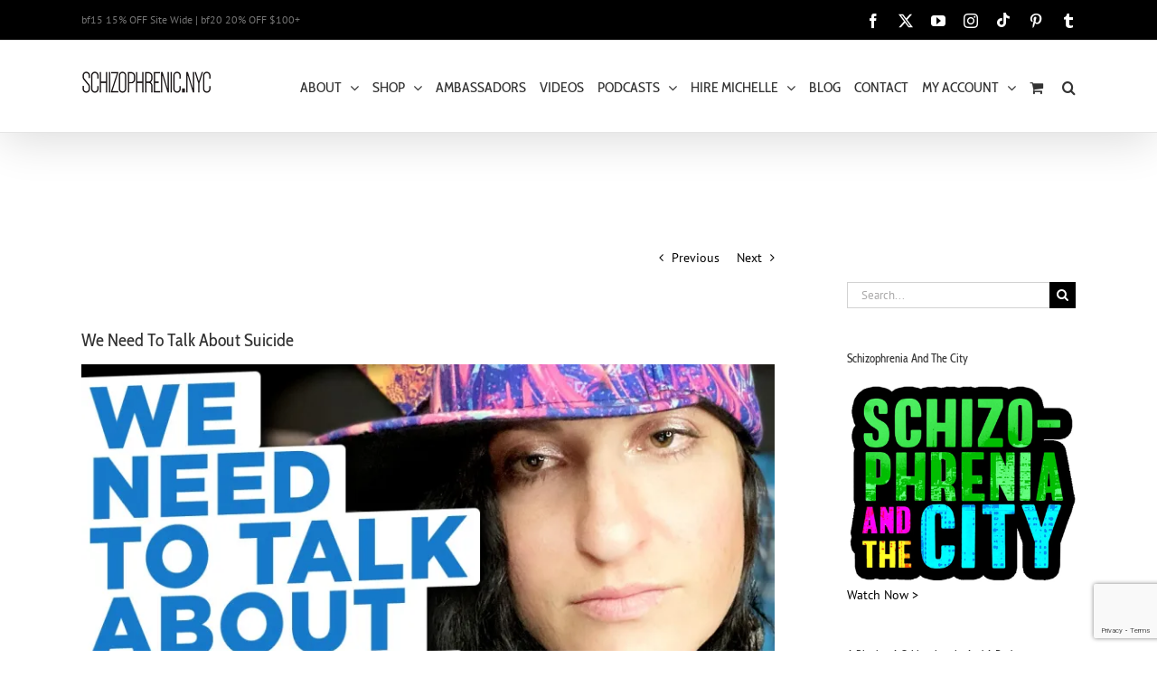

--- FILE ---
content_type: text/html; charset=UTF-8
request_url: https://www.schizophrenic.nyc/we-need-to-talk-about-suicide/
body_size: 32892
content:
<!DOCTYPE html>
<html class="avada-html-layout-wide avada-html-header-position-top" lang="en-US" prefix="og: http://ogp.me/ns# fb: http://ogp.me/ns/fb#" prefix="og: https://ogp.me/ns#">
<head>
	<meta http-equiv="X-UA-Compatible" content="IE=edge" />
	<meta http-equiv="Content-Type" content="text/html; charset=utf-8"/>
	<meta name="viewport" content="width=device-width, initial-scale=1" />	<meta name="google-site-verification" content="nrEJB7df8FUvBJfiYSYakdMv9VfoPQol2uyjV6vaLhA" />

	<link href="https://fonts.googleapis.com/css?family=Lato:100,100i,200,200i,300,300i,400,400i,500,500i,600,600i,700,700i,800,800i,900,900i%7COpen+Sans:100,100i,200,200i,300,300i,400,400i,500,500i,600,600i,700,700i,800,800i,900,900i%7CIndie+Flower:100,100i,200,200i,300,300i,400,400i,500,500i,600,600i,700,700i,800,800i,900,900i%7COswald:100,100i,200,200i,300,300i,400,400i,500,500i,600,600i,700,700i,800,800i,900,900i" rel="stylesheet">
<!-- Jetpack Site Verification Tags -->
<meta name="google-site-verification" content="BrQJReN_3JwtnxcghiHLEltc55h67xbrma3yYN6OofI" />

<!-- Search Engine Optimization by Rank Math - https://rankmath.com/ -->
<title>We Need To Talk About Suicide | Schizophrenic.NYC Mental Health Clothing Brand</title>
<meta name="description" content="Michelle Hammer reveals the story of her first attempt at suicide. What led her to this decision and why she thought this was her only way out."/>
<meta name="robots" content="follow, index, max-snippet:-1, max-video-preview:-1, max-image-preview:large"/>
<link rel="canonical" href="https://www.schizophrenic.nyc/we-need-to-talk-about-suicide/" />
<meta property="og:locale" content="en_US" />
<meta property="og:type" content="article" />
<meta property="og:title" content="We Need To Talk About Suicide | Schizophrenic.NYC Mental Health Clothing Brand" />
<meta property="og:description" content="Michelle Hammer reveals the story of her first attempt at suicide. What led her to this decision and why she thought this was her only way out." />
<meta property="og:url" content="https://www.schizophrenic.nyc/we-need-to-talk-about-suicide/" />
<meta property="og:site_name" content="Schizophrenic.NYC Mental Health Clothing Brand" />
<meta property="article:publisher" content="http://www.facebook.com/schizophrenicnyc" />
<meta property="article:section" content="Michelle Hammer" />
<meta property="og:updated_time" content="2021-07-24T19:07:08+00:00" />
<meta property="og:image" content="https://i0.wp.com/www.schizophrenic.nyc/wp-content/uploads/2021/07/weneedtotalkaboutsuicide-thumb2.jpg" />
<meta property="og:image:secure_url" content="https://i0.wp.com/www.schizophrenic.nyc/wp-content/uploads/2021/07/weneedtotalkaboutsuicide-thumb2.jpg" />
<meta property="og:image:width" content="1280" />
<meta property="og:image:height" content="720" />
<meta property="og:image:alt" content="we need to talk about suicide" />
<meta property="og:image:type" content="image/jpeg" />
<meta property="og:video" content="https://www.youtube.com/embed/7ZpfcbAIaAs?wmode=transparent&amp;autoplay=0" />
<meta property="video:duration" content="874" />
<meta property="article:published_time" content="2021-07-02T01:00:47+00:00" />
<meta property="article:modified_time" content="2021-07-24T19:07:08+00:00" />
<meta name="twitter:card" content="summary_large_image" />
<meta name="twitter:title" content="We Need To Talk About Suicide | Schizophrenic.NYC Mental Health Clothing Brand" />
<meta name="twitter:description" content="Michelle Hammer reveals the story of her first attempt at suicide. What led her to this decision and why she thought this was her only way out." />
<meta name="twitter:site" content="@schizophrenicny" />
<meta name="twitter:creator" content="@schizophrenicny" />
<meta name="twitter:image" content="https://i0.wp.com/www.schizophrenic.nyc/wp-content/uploads/2021/07/weneedtotalkaboutsuicide-thumb2.jpg" />
<meta name="twitter:label1" content="Written by" />
<meta name="twitter:data1" content="Michelle" />
<meta name="twitter:label2" content="Time to read" />
<meta name="twitter:data2" content="7 minutes" />
<script data-jetpack-boost="ignore" type="application/ld+json" class="rank-math-schema">{"@context":"https://schema.org","@graph":[{"@type":"Place","@id":"https://www.schizophrenic.nyc/#place","address":{"@type":"PostalAddress","addressRegion":"New York","addressCountry":"USA"}},{"@type":"Organization","@id":"https://www.schizophrenic.nyc/#organization","name":"Schizophrenic.NYC Mental Health Clothing Brand","url":"https://www.schizophrenic.nyc","sameAs":["http://www.facebook.com/schizophrenicnyc","https://twitter.com/schizophrenicny"],"address":{"@type":"PostalAddress","addressRegion":"New York","addressCountry":"USA"},"logo":{"@type":"ImageObject","@id":"https://www.schizophrenic.nyc/#logo","url":"https://www.schizophrenic.nyc/wp-content/uploads/2020/02/schizlogoGOOGLE.jpg","contentUrl":"https://www.schizophrenic.nyc/wp-content/uploads/2020/02/schizlogoGOOGLE.jpg","caption":"Schizophrenic.NYC Mental Health Clothing Brand","inLanguage":"en-US","width":"768","height":"768"},"location":{"@id":"https://www.schizophrenic.nyc/#place"}},{"@type":"WebSite","@id":"https://www.schizophrenic.nyc/#website","url":"https://www.schizophrenic.nyc","name":"Schizophrenic.NYC Mental Health Clothing Brand","publisher":{"@id":"https://www.schizophrenic.nyc/#organization"},"inLanguage":"en-US"},{"@type":"ImageObject","@id":"https://i0.wp.com/www.schizophrenic.nyc/wp-content/uploads/2021/07/weneedtotalkaboutsuicide-thumb2.jpg?fit=1280%2C720&amp;ssl=1","url":"https://i0.wp.com/www.schizophrenic.nyc/wp-content/uploads/2021/07/weneedtotalkaboutsuicide-thumb2.jpg?fit=1280%2C720&amp;ssl=1","width":"1280","height":"720","caption":"we need to talk about suicide","inLanguage":"en-US"},{"@type":"WebPage","@id":"https://www.schizophrenic.nyc/we-need-to-talk-about-suicide/#webpage","url":"https://www.schizophrenic.nyc/we-need-to-talk-about-suicide/","name":"We Need To Talk About Suicide | Schizophrenic.NYC Mental Health Clothing Brand","datePublished":"2021-07-02T01:00:47+00:00","dateModified":"2021-07-24T19:07:08+00:00","isPartOf":{"@id":"https://www.schizophrenic.nyc/#website"},"primaryImageOfPage":{"@id":"https://i0.wp.com/www.schizophrenic.nyc/wp-content/uploads/2021/07/weneedtotalkaboutsuicide-thumb2.jpg?fit=1280%2C720&amp;ssl=1"},"inLanguage":"en-US"},{"@type":"Person","@id":"https://www.schizophrenic.nyc/we-need-to-talk-about-suicide/#author","name":"Michelle","image":{"@type":"ImageObject","@id":"https://secure.gravatar.com/avatar/d55ba9bde840f15b61cd0b419294e1635771f790aeecc11b8c41de3d20bd154d?s=96&amp;d=mm&amp;r=g","url":"https://secure.gravatar.com/avatar/d55ba9bde840f15b61cd0b419294e1635771f790aeecc11b8c41de3d20bd154d?s=96&amp;d=mm&amp;r=g","caption":"Michelle","inLanguage":"en-US"},"worksFor":{"@id":"https://www.schizophrenic.nyc/#organization"}},{"@type":"VideoObject","name":"We Need To Talk About Suicide | Schizophrenic.NYC Mental Health Clothing Brand","description":"Michelle Hammer reveals the story of her first attempt at suicide. What led her to this decision and why she thought this was her only way out.","uploadDate":"2021-03-02","thumbnailUrl":"https://i0.wp.com/www.schizophrenic.nyc/wp-content/uploads/2021/07/weneedtotalkaboutsuicide-thumb2.jpg?fit=1280%2C720&amp;ssl=1","embedUrl":"https://www.youtube.com/embed/7ZpfcbAIaAs?wmode=transparent&amp;autoplay=0","duration":"PT14M34S","width":"1280","height":"720","isFamilyFriendly":"1","@id":"https://www.schizophrenic.nyc/we-need-to-talk-about-suicide/#schema-339282","isPartOf":{"@id":"https://www.schizophrenic.nyc/we-need-to-talk-about-suicide/#webpage"},"publisher":{"@id":"https://www.schizophrenic.nyc/#organization"},"inLanguage":"en-US"},{"@type":"BlogPosting","headline":"We Need To Talk About Suicide | Schizophrenic.NYC Mental Health Clothing Brand","description":"Michelle Hammer reveals the story of her first attempt at suicide. What led her to this decision and why she thought this was her only way out.","datePublished":"2021-07-02T01:00:47+00:00","dateModified":"2021-07-24T19:07:08+00:00","image":{"@id":"https://i0.wp.com/www.schizophrenic.nyc/wp-content/uploads/2021/07/weneedtotalkaboutsuicide-thumb2.jpg?fit=1280%2C720&amp;ssl=1"},"author":{"@id":"https://www.schizophrenic.nyc/we-need-to-talk-about-suicide/#author","name":"Michelle"},"name":"We Need To Talk About Suicide | Schizophrenic.NYC Mental Health Clothing Brand","@id":"https://www.schizophrenic.nyc/we-need-to-talk-about-suicide/#schema-339283","isPartOf":{"@id":"https://www.schizophrenic.nyc/we-need-to-talk-about-suicide/#webpage"},"publisher":{"@id":"https://www.schizophrenic.nyc/#organization"},"inLanguage":"en-US","mainEntityOfPage":{"@id":"https://www.schizophrenic.nyc/we-need-to-talk-about-suicide/#webpage"}}]}</script>
<!-- /Rank Math WordPress SEO plugin -->

<link rel='dns-prefetch' href='//www.schizophrenic.nyc' />
<link rel='dns-prefetch' href='//www.google.com' />
<link rel='dns-prefetch' href='//stats.wp.com' />
<link rel='dns-prefetch' href='//capi-automation.s3.us-east-2.amazonaws.com' />
<link rel='dns-prefetch' href='//www.googletagmanager.com' />
<link rel='dns-prefetch' href='//pagead2.googlesyndication.com' />
<link rel='preconnect' href='//i0.wp.com' />
<link rel='preconnect' href='//c0.wp.com' />
<link rel="alternate" type="application/rss+xml" title="Schizophrenic.NYC Mental Health Clothing Brand &raquo; Feed" href="https://www.schizophrenic.nyc/feed/" />
<link rel="alternate" type="application/rss+xml" title="Schizophrenic.NYC Mental Health Clothing Brand &raquo; Comments Feed" href="https://www.schizophrenic.nyc/comments/feed/" />
					<link rel="shortcut icon" href="https://www.schizophrenic.nyc/wp-content/uploads/2015/06/favicon.ico" type="image/x-icon" />
		
		
		
				<link rel="alternate" type="application/rss+xml" title="Schizophrenic.NYC Mental Health Clothing Brand &raquo; We Need To Talk About Suicide Comments Feed" href="https://www.schizophrenic.nyc/we-need-to-talk-about-suicide/feed/" />
<link rel="alternate" title="oEmbed (JSON)" type="application/json+oembed" href="https://www.schizophrenic.nyc/wp-json/oembed/1.0/embed?url=https%3A%2F%2Fwww.schizophrenic.nyc%2Fwe-need-to-talk-about-suicide%2F" />
<link rel="alternate" title="oEmbed (XML)" type="text/xml+oembed" href="https://www.schizophrenic.nyc/wp-json/oembed/1.0/embed?url=https%3A%2F%2Fwww.schizophrenic.nyc%2Fwe-need-to-talk-about-suicide%2F&#038;format=xml" />
					<meta name="description" content="We Need To Talk About Suicide | My Story
**Trigger Warning**
Suicide
Suicide is something people don&#039;t like to talk about. When it&#039;s on the news we hear about how great the person was and all the memories their friends and families had with them. What we usually don&#039;t"/>
				
		<meta property="og:locale" content="en_US"/>
		<meta property="og:type" content="article"/>
		<meta property="og:site_name" content="Schizophrenic.NYC Mental Health Clothing Brand"/>
		<meta property="og:title" content="We Need To Talk About Suicide | Schizophrenic.NYC Mental Health Clothing Brand"/>
				<meta property="og:description" content="We Need To Talk About Suicide | My Story
**Trigger Warning**
Suicide
Suicide is something people don&#039;t like to talk about. When it&#039;s on the news we hear about how great the person was and all the memories their friends and families had with them. What we usually don&#039;t"/>
				<meta property="og:url" content="https://www.schizophrenic.nyc/we-need-to-talk-about-suicide/"/>
										<meta property="article:published_time" content="2021-07-02T01:00:47+00:00"/>
							<meta property="article:modified_time" content="2021-07-24T19:07:08+00:00"/>
								<meta name="author" content="Michelle"/>
								<meta property="og:image" content="https://i0.wp.com/www.schizophrenic.nyc/wp-content/uploads/2021/07/weneedtotalkaboutsuicide-thumb2.jpg?fit=1280%2C720&ssl=1"/>
		<meta property="og:image:width" content="1280"/>
		<meta property="og:image:height" content="720"/>
		<meta property="og:image:type" content="image/jpeg"/>
				<link rel='stylesheet' id='all-css-3d1a51dec00152e472b3765fd1f94e66' href='https://www.schizophrenic.nyc/_jb_static/??6f218d131c' type='text/css' media='all' />
<style id='wp-img-auto-sizes-contain-inline-css'>
img:is([sizes=auto i],[sizes^="auto," i]){contain-intrinsic-size:3000px 1500px}
/*# sourceURL=wp-img-auto-sizes-contain-inline-css */
</style>
<style id='wp-emoji-styles-inline-css'>

	img.wp-smiley, img.emoji {
		display: inline !important;
		border: none !important;
		box-shadow: none !important;
		height: 1em !important;
		width: 1em !important;
		margin: 0 0.07em !important;
		vertical-align: -0.1em !important;
		background: none !important;
		padding: 0 !important;
	}
/*# sourceURL=wp-emoji-styles-inline-css */
</style>
<link rel='stylesheet' id='sr7css-css' href='//www.schizophrenic.nyc/wp-content/plugins/revslider/public/css/sr7.css?ver=6.7.37' media='all' />
<style id='woocommerce-inline-inline-css'>
.woocommerce form .form-row .required { visibility: visible; }
/*# sourceURL=woocommerce-inline-inline-css */
</style>
<style id='product-pre-orders-for-woo-style-css-inline-css'>

                .wpro-pre-order-availability-date-cart{
                    color:#a46497;
                }
                .wpro-pre-order-availability-date{
                    color:#00a79c;
                }
                .wpro-pre-order-shop-page{
                    color:#b20015;
                }
            
/*# sourceURL=product-pre-orders-for-woo-style-css-inline-css */
</style>






<script data-jetpack-boost="ignore" src="//www.schizophrenic.nyc/wp-content/plugins/revslider/public/js/libs/tptools.js?ver=6.7.37" id="tp-tools-js" async data-wp-strategy="async"></script>
<script data-jetpack-boost="ignore" src="//www.schizophrenic.nyc/wp-content/plugins/revslider/public/js/sr7.js?ver=6.7.37" id="sr7-js" async data-wp-strategy="async"></script>






<!-- Google tag (gtag.js) snippet added by Site Kit -->
<!-- Google Analytics snippet added by Site Kit -->


<meta name="generator" content="Powered by LayerSlider 7.15.1 - Build Heros, Sliders, and Popups. Create Animations and Beautiful, Rich Web Content as Easy as Never Before on WordPress." />
<!-- LayerSlider updates and docs at: https://layerslider.com -->
<link rel="https://api.w.org/" href="https://www.schizophrenic.nyc/wp-json/" /><link rel="alternate" title="JSON" type="application/json" href="https://www.schizophrenic.nyc/wp-json/wp/v2/posts/28001" /><link rel="EditURI" type="application/rsd+xml" title="RSD" href="https://www.schizophrenic.nyc/xmlrpc.php?rsd" />
<meta name="generator" content="WordPress 6.9" />
<link rel='shortlink' href='https://www.schizophrenic.nyc/?p=28001' />
<meta property="fb:app_id" content="807904946040164"/><meta name="generator" content="Site Kit by Google 1.171.0" />
<!-- This website runs the Product Feed PRO for WooCommerce by AdTribes.io plugin - version woocommercesea_option_installed_version -->
		
	<style>img#wpstats{display:none}</style>
		<!-- Google site verification - Google for WooCommerce -->
<meta name="google-site-verification" content="MrJ9P8tB24rTDXCBj7EnrbeexqJ5BkdD-3dGlg4TTaY" />
<style type="text/css" id="css-fb-visibility">@media screen and (max-width: 640px){.fusion-no-small-visibility{display:none !important;}body .sm-text-align-center{text-align:center !important;}body .sm-text-align-left{text-align:left !important;}body .sm-text-align-right{text-align:right !important;}body .sm-flex-align-center{justify-content:center !important;}body .sm-flex-align-flex-start{justify-content:flex-start !important;}body .sm-flex-align-flex-end{justify-content:flex-end !important;}body .sm-mx-auto{margin-left:auto !important;margin-right:auto !important;}body .sm-ml-auto{margin-left:auto !important;}body .sm-mr-auto{margin-right:auto !important;}body .fusion-absolute-position-small{position:absolute;top:auto;width:100%;}.awb-sticky.awb-sticky-small{ position: sticky; top: var(--awb-sticky-offset,0); }}@media screen and (min-width: 641px) and (max-width: 1024px){.fusion-no-medium-visibility{display:none !important;}body .md-text-align-center{text-align:center !important;}body .md-text-align-left{text-align:left !important;}body .md-text-align-right{text-align:right !important;}body .md-flex-align-center{justify-content:center !important;}body .md-flex-align-flex-start{justify-content:flex-start !important;}body .md-flex-align-flex-end{justify-content:flex-end !important;}body .md-mx-auto{margin-left:auto !important;margin-right:auto !important;}body .md-ml-auto{margin-left:auto !important;}body .md-mr-auto{margin-right:auto !important;}body .fusion-absolute-position-medium{position:absolute;top:auto;width:100%;}.awb-sticky.awb-sticky-medium{ position: sticky; top: var(--awb-sticky-offset,0); }}@media screen and (min-width: 1025px){.fusion-no-large-visibility{display:none !important;}body .lg-text-align-center{text-align:center !important;}body .lg-text-align-left{text-align:left !important;}body .lg-text-align-right{text-align:right !important;}body .lg-flex-align-center{justify-content:center !important;}body .lg-flex-align-flex-start{justify-content:flex-start !important;}body .lg-flex-align-flex-end{justify-content:flex-end !important;}body .lg-mx-auto{margin-left:auto !important;margin-right:auto !important;}body .lg-ml-auto{margin-left:auto !important;}body .lg-mr-auto{margin-right:auto !important;}body .fusion-absolute-position-large{position:absolute;top:auto;width:100%;}.awb-sticky.awb-sticky-large{ position: sticky; top: var(--awb-sticky-offset,0); }}</style>	<noscript><style>.woocommerce-product-gallery{ opacity: 1 !important; }</style></noscript>
	
<!-- Google AdSense meta tags added by Site Kit -->
<meta name="google-adsense-platform-account" content="ca-host-pub-2644536267352236">
<meta name="google-adsense-platform-domain" content="sitekit.withgoogle.com">
<!-- End Google AdSense meta tags added by Site Kit -->

<!-- Meta Pixel Code -->

<!-- End Meta Pixel Code -->
			
			<!-- WooCommerce Facebook Integration Begin -->
			
			<!-- WooCommerce Facebook Integration End -->
			
<!-- Google Tag Manager snippet added by Site Kit -->


<!-- End Google Tag Manager snippet added by Site Kit -->

<!-- Google AdSense snippet added by Site Kit -->


<!-- End Google AdSense snippet added by Site Kit -->
<link rel="preconnect" href="https://fonts.googleapis.com">
<link rel="preconnect" href="https://fonts.gstatic.com/" crossorigin>
<meta name="generator" content="Powered by Slider Revolution 6.7.37 - responsive, Mobile-Friendly Slider Plugin for WordPress with comfortable drag and drop interface." />
<link rel="modulepreload" href="https://www.schizophrenic.nyc/wp-content/plugins/advanced-coupons-for-woocommerce-free/dist/common/NoticesPlugin.4b31c3cc.js"  /><link rel="modulepreload" href="https://www.schizophrenic.nyc/wp-content/plugins/advanced-coupons-for-woocommerce-free/dist/common/NoticesPlugin.4b31c3cc.js"  /><script data-jetpack-boost="ignore">
	window._tpt			??= {};
	window.SR7			??= {};
	_tpt.R				??= {};
	_tpt.R.fonts		??= {};
	_tpt.R.fonts.customFonts??= {};
	SR7.devMode			=  false;
	SR7.F 				??= {};
	SR7.G				??= {};
	SR7.LIB				??= {};
	SR7.E				??= {};
	SR7.E.gAddons		??= {};
	SR7.E.php 			??= {};
	SR7.E.nonce			= 'a4b7fe3431';
	SR7.E.ajaxurl		= 'https://www.schizophrenic.nyc/wp-admin/admin-ajax.php';
	SR7.E.resturl		= 'https://www.schizophrenic.nyc/wp-json/';
	SR7.E.slug_path		= 'revslider/revslider.php';
	SR7.E.slug			= 'revslider';
	SR7.E.plugin_url	= 'https://www.schizophrenic.nyc/wp-content/plugins/revslider/';
	SR7.E.wp_plugin_url = 'https://www.schizophrenic.nyc/wp-content/plugins/';
	SR7.E.revision		= '6.7.37';
	SR7.E.fontBaseUrl	= '//fonts.googleapis.com/css2?family=';
	SR7.G.breakPoints 	= [1240,1024,778,480];
	SR7.G.fSUVW 		= false;
	SR7.E.modules 		= ['module','page','slide','layer','draw','animate','srtools','canvas','defaults','carousel','navigation','media','modifiers','migration'];
	SR7.E.libs 			= ['WEBGL'];
	SR7.E.css 			= ['csslp','cssbtns','cssfilters','cssnav','cssmedia'];
	SR7.E.resources		= {};
	SR7.E.ytnc			= false;
	SR7.JSON			??= {};
/*! Slider Revolution 7.0 - Page Processor */
!function(){"use strict";window.SR7??={},window._tpt??={},SR7.version="Slider Revolution 6.7.16",_tpt.getMobileZoom=()=>_tpt.is_mobile?document.documentElement.clientWidth/window.innerWidth:1,_tpt.getWinDim=function(t){_tpt.screenHeightWithUrlBar??=window.innerHeight;let e=SR7.F?.modal?.visible&&SR7.M[SR7.F.module.getIdByAlias(SR7.F.modal.requested)];_tpt.scrollBar=window.innerWidth!==document.documentElement.clientWidth||e&&window.innerWidth!==e.c.module.clientWidth,_tpt.winW=_tpt.getMobileZoom()*window.innerWidth-(_tpt.scrollBar||"prepare"==t?_tpt.scrollBarW??_tpt.mesureScrollBar():0),_tpt.winH=_tpt.getMobileZoom()*window.innerHeight,_tpt.winWAll=document.documentElement.clientWidth},_tpt.getResponsiveLevel=function(t,e){return SR7.G.fSUVW?_tpt.closestGE(t,window.innerWidth):_tpt.closestGE(t,_tpt.winWAll)},_tpt.mesureScrollBar=function(){let t=document.createElement("div");return t.className="RSscrollbar-measure",t.style.width="100px",t.style.height="100px",t.style.overflow="scroll",t.style.position="absolute",t.style.top="-9999px",document.body.appendChild(t),_tpt.scrollBarW=t.offsetWidth-t.clientWidth,document.body.removeChild(t),_tpt.scrollBarW},_tpt.loadCSS=async function(t,e,s){return s?_tpt.R.fonts.required[e].status=1:(_tpt.R[e]??={},_tpt.R[e].status=1),new Promise(((i,n)=>{if(_tpt.isStylesheetLoaded(t))s?_tpt.R.fonts.required[e].status=2:_tpt.R[e].status=2,i();else{const o=document.createElement("link");o.rel="stylesheet";let l="text",r="css";o["type"]=l+"/"+r,o.href=t,o.onload=()=>{s?_tpt.R.fonts.required[e].status=2:_tpt.R[e].status=2,i()},o.onerror=()=>{s?_tpt.R.fonts.required[e].status=3:_tpt.R[e].status=3,n(new Error(`Failed to load CSS: ${t}`))},document.head.appendChild(o)}}))},_tpt.addContainer=function(t){const{tag:e="div",id:s,class:i,datas:n,textContent:o,iHTML:l}=t,r=document.createElement(e);if(s&&""!==s&&(r.id=s),i&&""!==i&&(r.className=i),n)for(const[t,e]of Object.entries(n))"style"==t?r.style.cssText=e:r.setAttribute(`data-${t}`,e);return o&&(r.textContent=o),l&&(r.innerHTML=l),r},_tpt.collector=function(){return{fragment:new DocumentFragment,add(t){var e=_tpt.addContainer(t);return this.fragment.appendChild(e),e},append(t){t.appendChild(this.fragment)}}},_tpt.isStylesheetLoaded=function(t){let e=t.split("?")[0];return Array.from(document.querySelectorAll('link[rel="stylesheet"], link[rel="preload"]')).some((t=>t.href.split("?")[0]===e))},_tpt.preloader={requests:new Map,preloaderTemplates:new Map,show:function(t,e){if(!e||!t)return;const{type:s,color:i}=e;if(s<0||"off"==s)return;const n=`preloader_${s}`;let o=this.preloaderTemplates.get(n);o||(o=this.build(s,i),this.preloaderTemplates.set(n,o)),this.requests.has(t)||this.requests.set(t,{count:0});const l=this.requests.get(t);clearTimeout(l.timer),l.count++,1===l.count&&(l.timer=setTimeout((()=>{l.preloaderClone=o.cloneNode(!0),l.anim&&l.anim.kill(),void 0!==_tpt.gsap?l.anim=_tpt.gsap.fromTo(l.preloaderClone,1,{opacity:0},{opacity:1}):l.preloaderClone.classList.add("sr7-fade-in"),t.appendChild(l.preloaderClone)}),150))},hide:function(t){if(!this.requests.has(t))return;const e=this.requests.get(t);e.count--,e.count<0&&(e.count=0),e.anim&&e.anim.kill(),0===e.count&&(clearTimeout(e.timer),e.preloaderClone&&(e.preloaderClone.classList.remove("sr7-fade-in"),e.anim=_tpt.gsap.to(e.preloaderClone,.3,{opacity:0,onComplete:function(){e.preloaderClone.remove()}})))},state:function(t){if(!this.requests.has(t))return!1;return this.requests.get(t).count>0},build:(t,e="#ffffff",s="")=>{if(t<0||"off"===t)return null;const i=parseInt(t);if(t="prlt"+i,isNaN(i))return null;if(_tpt.loadCSS(SR7.E.plugin_url+"public/css/preloaders/t"+i+".css","preloader_"+t),isNaN(i)||i<6){const n=`background-color:${e}`,o=1===i||2==i?n:"",l=3===i||4==i?n:"",r=_tpt.collector();["dot1","dot2","bounce1","bounce2","bounce3"].forEach((t=>r.add({tag:"div",class:t,datas:{style:l}})));const d=_tpt.addContainer({tag:"sr7-prl",class:`${t} ${s}`,datas:{style:o}});return r.append(d),d}{let n={};if(7===i){let t;e.startsWith("#")?(t=e.replace("#",""),t=`rgba(${parseInt(t.substring(0,2),16)}, ${parseInt(t.substring(2,4),16)}, ${parseInt(t.substring(4,6),16)}, `):e.startsWith("rgb")&&(t=e.slice(e.indexOf("(")+1,e.lastIndexOf(")")).split(",").map((t=>t.trim())),t=`rgba(${t[0]}, ${t[1]}, ${t[2]}, `),t&&(n.style=`border-top-color: ${t}0.65); border-bottom-color: ${t}0.15); border-left-color: ${t}0.65); border-right-color: ${t}0.15)`)}else 12===i&&(n.style=`background:${e}`);const o=[10,0,4,2,5,9,0,4,4,2][i-6],l=_tpt.collector(),r=l.add({tag:"div",class:"sr7-prl-inner",datas:n});Array.from({length:o}).forEach((()=>r.appendChild(l.add({tag:"span",datas:{style:`background:${e}`}}))));const d=_tpt.addContainer({tag:"sr7-prl",class:`${t} ${s}`});return l.append(d),d}}},SR7.preLoader={show:(t,e)=>{"off"!==(SR7.M[t]?.settings?.pLoader?.type??"off")&&_tpt.preloader.show(e||SR7.M[t].c.module,SR7.M[t]?.settings?.pLoader??{color:"#fff",type:10})},hide:(t,e)=>{"off"!==(SR7.M[t]?.settings?.pLoader?.type??"off")&&_tpt.preloader.hide(e||SR7.M[t].c.module)},state:(t,e)=>_tpt.preloader.state(e||SR7.M[t].c.module)},_tpt.prepareModuleHeight=function(t){window.SR7.M??={},window.SR7.M[t.id]??={},"ignore"==t.googleFont&&(SR7.E.ignoreGoogleFont=!0);let e=window.SR7.M[t.id];if(null==_tpt.scrollBarW&&_tpt.mesureScrollBar(),e.c??={},e.states??={},e.settings??={},e.settings.size??={},t.fixed&&(e.settings.fixed=!0),e.c.module=document.querySelector("sr7-module#"+t.id),e.c.adjuster=e.c.module.getElementsByTagName("sr7-adjuster")[0],e.c.content=e.c.module.getElementsByTagName("sr7-content")[0],"carousel"==t.type&&(e.c.carousel=e.c.content.getElementsByTagName("sr7-carousel")[0]),null==e.c.module||null==e.c.module)return;t.plType&&t.plColor&&(e.settings.pLoader={type:t.plType,color:t.plColor}),void 0===t.plType||"off"===t.plType||SR7.preLoader.state(t.id)&&SR7.preLoader.state(t.id,e.c.module)||SR7.preLoader.show(t.id,e.c.module),_tpt.winW||_tpt.getWinDim("prepare"),_tpt.getWinDim();let s=""+e.c.module.dataset?.modal;"modal"==s||"true"==s||"undefined"!==s&&"false"!==s||(e.settings.size.fullWidth=t.size.fullWidth,e.LEV??=_tpt.getResponsiveLevel(window.SR7.G.breakPoints,t.id),t.vpt=_tpt.fillArray(t.vpt,5),e.settings.vPort=t.vpt[e.LEV],void 0!==t.el&&"720"==t.el[4]&&t.gh[4]!==t.el[4]&&"960"==t.el[3]&&t.gh[3]!==t.el[3]&&"768"==t.el[2]&&t.gh[2]!==t.el[2]&&delete t.el,e.settings.size.height=null==t.el||null==t.el[e.LEV]||0==t.el[e.LEV]||"auto"==t.el[e.LEV]?_tpt.fillArray(t.gh,5,-1):_tpt.fillArray(t.el,5,-1),e.settings.size.width=_tpt.fillArray(t.gw,5,-1),e.settings.size.minHeight=_tpt.fillArray(t.mh??[0],5,-1),e.cacheSize={fullWidth:e.settings.size?.fullWidth,fullHeight:e.settings.size?.fullHeight},void 0!==t.off&&(t.off?.t&&(e.settings.size.m??={})&&(e.settings.size.m.t=t.off.t),t.off?.b&&(e.settings.size.m??={})&&(e.settings.size.m.b=t.off.b),t.off?.l&&(e.settings.size.p??={})&&(e.settings.size.p.l=t.off.l),t.off?.r&&(e.settings.size.p??={})&&(e.settings.size.p.r=t.off.r),e.offsetPrepared=!0),_tpt.updatePMHeight(t.id,t,!0))},_tpt.updatePMHeight=(t,e,s)=>{let i=SR7.M[t];var n=i.settings.size.fullWidth?_tpt.winW:i.c.module.parentNode.offsetWidth;n=0===n||isNaN(n)?_tpt.winW:n;let o=i.settings.size.width[i.LEV]||i.settings.size.width[i.LEV++]||i.settings.size.width[i.LEV--]||n,l=i.settings.size.height[i.LEV]||i.settings.size.height[i.LEV++]||i.settings.size.height[i.LEV--]||0,r=i.settings.size.minHeight[i.LEV]||i.settings.size.minHeight[i.LEV++]||i.settings.size.minHeight[i.LEV--]||0;if(l="auto"==l?0:l,l=parseInt(l),"carousel"!==e.type&&(n-=parseInt(e.onw??0)||0),i.MP=!i.settings.size.fullWidth&&n<o||_tpt.winW<o?Math.min(1,n/o):1,e.size.fullScreen||e.size.fullHeight){let t=parseInt(e.fho)||0,s=(""+e.fho).indexOf("%")>-1;e.newh=_tpt.winH-(s?_tpt.winH*t/100:t)}else e.newh=i.MP*Math.max(l,r);if(e.newh+=(parseInt(e.onh??0)||0)+(parseInt(e.carousel?.pt)||0)+(parseInt(e.carousel?.pb)||0),void 0!==e.slideduration&&(e.newh=Math.max(e.newh,parseInt(e.slideduration)/3)),e.shdw&&_tpt.buildShadow(e.id,e),i.c.adjuster.style.height=e.newh+"px",i.c.module.style.height=e.newh+"px",i.c.content.style.height=e.newh+"px",i.states.heightPrepared=!0,i.dims??={},i.dims.moduleRect=i.c.module.getBoundingClientRect(),i.c.content.style.left="-"+i.dims.moduleRect.left+"px",!i.settings.size.fullWidth)return s&&requestAnimationFrame((()=>{n!==i.c.module.parentNode.offsetWidth&&_tpt.updatePMHeight(e.id,e)})),void _tpt.bgStyle(e.id,e,window.innerWidth==_tpt.winW,!0);_tpt.bgStyle(e.id,e,window.innerWidth==_tpt.winW,!0),requestAnimationFrame((function(){s&&requestAnimationFrame((()=>{n!==i.c.module.parentNode.offsetWidth&&_tpt.updatePMHeight(e.id,e)}))})),i.earlyResizerFunction||(i.earlyResizerFunction=function(){requestAnimationFrame((function(){_tpt.getWinDim(),_tpt.moduleDefaults(e.id,e),_tpt.updateSlideBg(t,!0)}))},window.addEventListener("resize",i.earlyResizerFunction))},_tpt.buildShadow=function(t,e){let s=SR7.M[t];null==s.c.shadow&&(s.c.shadow=document.createElement("sr7-module-shadow"),s.c.shadow.classList.add("sr7-shdw-"+e.shdw),s.c.content.appendChild(s.c.shadow))},_tpt.bgStyle=async(t,e,s,i,n)=>{const o=SR7.M[t];if((e=e??o.settings).fixed&&!o.c.module.classList.contains("sr7-top-fixed")&&(o.c.module.classList.add("sr7-top-fixed"),o.c.module.style.position="fixed",o.c.module.style.width="100%",o.c.module.style.top="0px",o.c.module.style.left="0px",o.c.module.style.pointerEvents="none",o.c.module.style.zIndex=5e3,o.c.content.style.pointerEvents="none"),null==o.c.bgcanvas){let t=document.createElement("sr7-module-bg"),l=!1;if("string"==typeof e?.bg?.color&&e?.bg?.color.includes("{"))if(_tpt.gradient&&_tpt.gsap)e.bg.color=_tpt.gradient.convert(e.bg.color);else try{let t=JSON.parse(e.bg.color);(t?.orig||t?.string)&&(e.bg.color=JSON.parse(e.bg.color))}catch(t){return}let r="string"==typeof e?.bg?.color?e?.bg?.color||"transparent":e?.bg?.color?.string??e?.bg?.color?.orig??e?.bg?.color?.color??"transparent";if(t.style["background"+(String(r).includes("grad")?"":"Color")]=r,("transparent"!==r||n)&&(l=!0),o.offsetPrepared&&(t.style.visibility="hidden"),e?.bg?.image?.src&&(t.style.backgroundImage=`url(${e?.bg?.image.src})`,t.style.backgroundSize=""==(e.bg.image?.size??"")?"cover":e.bg.image.size,t.style.backgroundPosition=e.bg.image.position,t.style.backgroundRepeat=""==e.bg.image.repeat||null==e.bg.image.repeat?"no-repeat":e.bg.image.repeat,l=!0),!l)return;o.c.bgcanvas=t,e.size.fullWidth?t.style.width=_tpt.winW-(s&&_tpt.winH<document.body.offsetHeight?_tpt.scrollBarW:0)+"px":i&&(t.style.width=o.c.module.offsetWidth+"px"),e.sbt?.use?o.c.content.appendChild(o.c.bgcanvas):o.c.module.appendChild(o.c.bgcanvas)}o.c.bgcanvas.style.height=void 0!==e.newh?e.newh+"px":("carousel"==e.type?o.dims.module.h:o.dims.content.h)+"px",o.c.bgcanvas.style.left=!s&&e.sbt?.use||o.c.bgcanvas.closest("SR7-CONTENT")?"0px":"-"+(o?.dims?.moduleRect?.left??0)+"px"},_tpt.updateSlideBg=function(t,e){const s=SR7.M[t];let i=s.settings;s?.c?.bgcanvas&&(i.size.fullWidth?s.c.bgcanvas.style.width=_tpt.winW-(e&&_tpt.winH<document.body.offsetHeight?_tpt.scrollBarW:0)+"px":preparing&&(s.c.bgcanvas.style.width=s.c.module.offsetWidth+"px"))},_tpt.moduleDefaults=(t,e)=>{let s=SR7.M[t];null!=s&&null!=s.c&&null!=s.c.module&&(s.dims??={},s.dims.moduleRect=s.c.module.getBoundingClientRect(),s.c.content.style.left="-"+s.dims.moduleRect.left+"px",s.c.content.style.width=_tpt.winW-_tpt.scrollBarW+"px","carousel"==e.type&&(s.c.module.style.overflow="visible"),_tpt.bgStyle(t,e,window.innerWidth==_tpt.winW))},_tpt.getOffset=t=>{var e=t.getBoundingClientRect(),s=window.pageXOffset||document.documentElement.scrollLeft,i=window.pageYOffset||document.documentElement.scrollTop;return{top:e.top+i,left:e.left+s}},_tpt.fillArray=function(t,e){let s,i;t=Array.isArray(t)?t:[t];let n=Array(e),o=t.length;for(i=0;i<t.length;i++)n[i+(e-o)]=t[i],null==s&&"#"!==t[i]&&(s=t[i]);for(let t=0;t<e;t++)void 0!==n[t]&&"#"!=n[t]||(n[t]=s),s=n[t];return n},_tpt.closestGE=function(t,e){let s=Number.MAX_VALUE,i=-1;for(let n=0;n<t.length;n++)t[n]-1>=e&&t[n]-1-e<s&&(s=t[n]-1-e,i=n);return++i}}();</script>
		
		
	<link rel='stylesheet' id='all-css-6daee3446f15f5c0eca29f966af2ae7f' href='https://www.schizophrenic.nyc/_jb_static/??1b0581f2e0' type='text/css' media='all' />
<style id='global-styles-inline-css'>
:root{--wp--preset--aspect-ratio--square: 1;--wp--preset--aspect-ratio--4-3: 4/3;--wp--preset--aspect-ratio--3-4: 3/4;--wp--preset--aspect-ratio--3-2: 3/2;--wp--preset--aspect-ratio--2-3: 2/3;--wp--preset--aspect-ratio--16-9: 16/9;--wp--preset--aspect-ratio--9-16: 9/16;--wp--preset--color--black: #000000;--wp--preset--color--cyan-bluish-gray: #abb8c3;--wp--preset--color--white: #ffffff;--wp--preset--color--pale-pink: #f78da7;--wp--preset--color--vivid-red: #cf2e2e;--wp--preset--color--luminous-vivid-orange: #ff6900;--wp--preset--color--luminous-vivid-amber: #fcb900;--wp--preset--color--light-green-cyan: #7bdcb5;--wp--preset--color--vivid-green-cyan: #00d084;--wp--preset--color--pale-cyan-blue: #8ed1fc;--wp--preset--color--vivid-cyan-blue: #0693e3;--wp--preset--color--vivid-purple: #9b51e0;--wp--preset--color--awb-color-1: #ffffff;--wp--preset--color--awb-color-2: #f6f6f6;--wp--preset--color--awb-color-3: #ebeaea;--wp--preset--color--awb-color-4: #e8e8e8;--wp--preset--color--awb-color-5: #9e9e9e;--wp--preset--color--awb-color-6: #747474;--wp--preset--color--awb-color-7: #333333;--wp--preset--color--awb-color-8: #000000;--wp--preset--color--awb-color-custom-10: rgba(0,0,0,0.1);--wp--preset--color--awb-color-custom-11: rgba(235,234,234,0.8);--wp--preset--color--awb-color-custom-12: #363839;--wp--preset--color--awb-color-custom-13: #919191;--wp--preset--color--awb-color-custom-14: #f8f8f8;--wp--preset--color--awb-color-custom-15: #dddddd;--wp--preset--gradient--vivid-cyan-blue-to-vivid-purple: linear-gradient(135deg,rgb(6,147,227) 0%,rgb(155,81,224) 100%);--wp--preset--gradient--light-green-cyan-to-vivid-green-cyan: linear-gradient(135deg,rgb(122,220,180) 0%,rgb(0,208,130) 100%);--wp--preset--gradient--luminous-vivid-amber-to-luminous-vivid-orange: linear-gradient(135deg,rgb(252,185,0) 0%,rgb(255,105,0) 100%);--wp--preset--gradient--luminous-vivid-orange-to-vivid-red: linear-gradient(135deg,rgb(255,105,0) 0%,rgb(207,46,46) 100%);--wp--preset--gradient--very-light-gray-to-cyan-bluish-gray: linear-gradient(135deg,rgb(238,238,238) 0%,rgb(169,184,195) 100%);--wp--preset--gradient--cool-to-warm-spectrum: linear-gradient(135deg,rgb(74,234,220) 0%,rgb(151,120,209) 20%,rgb(207,42,186) 40%,rgb(238,44,130) 60%,rgb(251,105,98) 80%,rgb(254,248,76) 100%);--wp--preset--gradient--blush-light-purple: linear-gradient(135deg,rgb(255,206,236) 0%,rgb(152,150,240) 100%);--wp--preset--gradient--blush-bordeaux: linear-gradient(135deg,rgb(254,205,165) 0%,rgb(254,45,45) 50%,rgb(107,0,62) 100%);--wp--preset--gradient--luminous-dusk: linear-gradient(135deg,rgb(255,203,112) 0%,rgb(199,81,192) 50%,rgb(65,88,208) 100%);--wp--preset--gradient--pale-ocean: linear-gradient(135deg,rgb(255,245,203) 0%,rgb(182,227,212) 50%,rgb(51,167,181) 100%);--wp--preset--gradient--electric-grass: linear-gradient(135deg,rgb(202,248,128) 0%,rgb(113,206,126) 100%);--wp--preset--gradient--midnight: linear-gradient(135deg,rgb(2,3,129) 0%,rgb(40,116,252) 100%);--wp--preset--font-size--small: 10.5px;--wp--preset--font-size--medium: 20px;--wp--preset--font-size--large: 21px;--wp--preset--font-size--x-large: 42px;--wp--preset--font-size--normal: 14px;--wp--preset--font-size--xlarge: 28px;--wp--preset--font-size--huge: 42px;--wp--preset--spacing--20: 0.44rem;--wp--preset--spacing--30: 0.67rem;--wp--preset--spacing--40: 1rem;--wp--preset--spacing--50: 1.5rem;--wp--preset--spacing--60: 2.25rem;--wp--preset--spacing--70: 3.38rem;--wp--preset--spacing--80: 5.06rem;--wp--preset--shadow--natural: 6px 6px 9px rgba(0, 0, 0, 0.2);--wp--preset--shadow--deep: 12px 12px 50px rgba(0, 0, 0, 0.4);--wp--preset--shadow--sharp: 6px 6px 0px rgba(0, 0, 0, 0.2);--wp--preset--shadow--outlined: 6px 6px 0px -3px rgb(255, 255, 255), 6px 6px rgb(0, 0, 0);--wp--preset--shadow--crisp: 6px 6px 0px rgb(0, 0, 0);}:where(.is-layout-flex){gap: 0.5em;}:where(.is-layout-grid){gap: 0.5em;}body .is-layout-flex{display: flex;}.is-layout-flex{flex-wrap: wrap;align-items: center;}.is-layout-flex > :is(*, div){margin: 0;}body .is-layout-grid{display: grid;}.is-layout-grid > :is(*, div){margin: 0;}:where(.wp-block-columns.is-layout-flex){gap: 2em;}:where(.wp-block-columns.is-layout-grid){gap: 2em;}:where(.wp-block-post-template.is-layout-flex){gap: 1.25em;}:where(.wp-block-post-template.is-layout-grid){gap: 1.25em;}.has-black-color{color: var(--wp--preset--color--black) !important;}.has-cyan-bluish-gray-color{color: var(--wp--preset--color--cyan-bluish-gray) !important;}.has-white-color{color: var(--wp--preset--color--white) !important;}.has-pale-pink-color{color: var(--wp--preset--color--pale-pink) !important;}.has-vivid-red-color{color: var(--wp--preset--color--vivid-red) !important;}.has-luminous-vivid-orange-color{color: var(--wp--preset--color--luminous-vivid-orange) !important;}.has-luminous-vivid-amber-color{color: var(--wp--preset--color--luminous-vivid-amber) !important;}.has-light-green-cyan-color{color: var(--wp--preset--color--light-green-cyan) !important;}.has-vivid-green-cyan-color{color: var(--wp--preset--color--vivid-green-cyan) !important;}.has-pale-cyan-blue-color{color: var(--wp--preset--color--pale-cyan-blue) !important;}.has-vivid-cyan-blue-color{color: var(--wp--preset--color--vivid-cyan-blue) !important;}.has-vivid-purple-color{color: var(--wp--preset--color--vivid-purple) !important;}.has-black-background-color{background-color: var(--wp--preset--color--black) !important;}.has-cyan-bluish-gray-background-color{background-color: var(--wp--preset--color--cyan-bluish-gray) !important;}.has-white-background-color{background-color: var(--wp--preset--color--white) !important;}.has-pale-pink-background-color{background-color: var(--wp--preset--color--pale-pink) !important;}.has-vivid-red-background-color{background-color: var(--wp--preset--color--vivid-red) !important;}.has-luminous-vivid-orange-background-color{background-color: var(--wp--preset--color--luminous-vivid-orange) !important;}.has-luminous-vivid-amber-background-color{background-color: var(--wp--preset--color--luminous-vivid-amber) !important;}.has-light-green-cyan-background-color{background-color: var(--wp--preset--color--light-green-cyan) !important;}.has-vivid-green-cyan-background-color{background-color: var(--wp--preset--color--vivid-green-cyan) !important;}.has-pale-cyan-blue-background-color{background-color: var(--wp--preset--color--pale-cyan-blue) !important;}.has-vivid-cyan-blue-background-color{background-color: var(--wp--preset--color--vivid-cyan-blue) !important;}.has-vivid-purple-background-color{background-color: var(--wp--preset--color--vivid-purple) !important;}.has-black-border-color{border-color: var(--wp--preset--color--black) !important;}.has-cyan-bluish-gray-border-color{border-color: var(--wp--preset--color--cyan-bluish-gray) !important;}.has-white-border-color{border-color: var(--wp--preset--color--white) !important;}.has-pale-pink-border-color{border-color: var(--wp--preset--color--pale-pink) !important;}.has-vivid-red-border-color{border-color: var(--wp--preset--color--vivid-red) !important;}.has-luminous-vivid-orange-border-color{border-color: var(--wp--preset--color--luminous-vivid-orange) !important;}.has-luminous-vivid-amber-border-color{border-color: var(--wp--preset--color--luminous-vivid-amber) !important;}.has-light-green-cyan-border-color{border-color: var(--wp--preset--color--light-green-cyan) !important;}.has-vivid-green-cyan-border-color{border-color: var(--wp--preset--color--vivid-green-cyan) !important;}.has-pale-cyan-blue-border-color{border-color: var(--wp--preset--color--pale-cyan-blue) !important;}.has-vivid-cyan-blue-border-color{border-color: var(--wp--preset--color--vivid-cyan-blue) !important;}.has-vivid-purple-border-color{border-color: var(--wp--preset--color--vivid-purple) !important;}.has-vivid-cyan-blue-to-vivid-purple-gradient-background{background: var(--wp--preset--gradient--vivid-cyan-blue-to-vivid-purple) !important;}.has-light-green-cyan-to-vivid-green-cyan-gradient-background{background: var(--wp--preset--gradient--light-green-cyan-to-vivid-green-cyan) !important;}.has-luminous-vivid-amber-to-luminous-vivid-orange-gradient-background{background: var(--wp--preset--gradient--luminous-vivid-amber-to-luminous-vivid-orange) !important;}.has-luminous-vivid-orange-to-vivid-red-gradient-background{background: var(--wp--preset--gradient--luminous-vivid-orange-to-vivid-red) !important;}.has-very-light-gray-to-cyan-bluish-gray-gradient-background{background: var(--wp--preset--gradient--very-light-gray-to-cyan-bluish-gray) !important;}.has-cool-to-warm-spectrum-gradient-background{background: var(--wp--preset--gradient--cool-to-warm-spectrum) !important;}.has-blush-light-purple-gradient-background{background: var(--wp--preset--gradient--blush-light-purple) !important;}.has-blush-bordeaux-gradient-background{background: var(--wp--preset--gradient--blush-bordeaux) !important;}.has-luminous-dusk-gradient-background{background: var(--wp--preset--gradient--luminous-dusk) !important;}.has-pale-ocean-gradient-background{background: var(--wp--preset--gradient--pale-ocean) !important;}.has-electric-grass-gradient-background{background: var(--wp--preset--gradient--electric-grass) !important;}.has-midnight-gradient-background{background: var(--wp--preset--gradient--midnight) !important;}.has-small-font-size{font-size: var(--wp--preset--font-size--small) !important;}.has-medium-font-size{font-size: var(--wp--preset--font-size--medium) !important;}.has-large-font-size{font-size: var(--wp--preset--font-size--large) !important;}.has-x-large-font-size{font-size: var(--wp--preset--font-size--x-large) !important;}
/*# sourceURL=global-styles-inline-css */
</style>
<link rel='stylesheet' id='all-css-1bb5c2aa5d958ff77a9d2ddb365e0f5b' href='https://www.schizophrenic.nyc/_jb_static/??3856085aea' type='text/css' media='all' />
<style id='wp-block-library-inline-css'>
:root{--wp-block-synced-color:#7a00df;--wp-block-synced-color--rgb:122,0,223;--wp-bound-block-color:var(--wp-block-synced-color);--wp-editor-canvas-background:#ddd;--wp-admin-theme-color:#007cba;--wp-admin-theme-color--rgb:0,124,186;--wp-admin-theme-color-darker-10:#006ba1;--wp-admin-theme-color-darker-10--rgb:0,107,160.5;--wp-admin-theme-color-darker-20:#005a87;--wp-admin-theme-color-darker-20--rgb:0,90,135;--wp-admin-border-width-focus:2px}@media (min-resolution:192dpi){:root{--wp-admin-border-width-focus:1.5px}}.wp-element-button{cursor:pointer}:root .has-very-light-gray-background-color{background-color:#eee}:root .has-very-dark-gray-background-color{background-color:#313131}:root .has-very-light-gray-color{color:#eee}:root .has-very-dark-gray-color{color:#313131}:root .has-vivid-green-cyan-to-vivid-cyan-blue-gradient-background{background:linear-gradient(135deg,#00d084,#0693e3)}:root .has-purple-crush-gradient-background{background:linear-gradient(135deg,#34e2e4,#4721fb 50%,#ab1dfe)}:root .has-hazy-dawn-gradient-background{background:linear-gradient(135deg,#faaca8,#dad0ec)}:root .has-subdued-olive-gradient-background{background:linear-gradient(135deg,#fafae1,#67a671)}:root .has-atomic-cream-gradient-background{background:linear-gradient(135deg,#fdd79a,#004a59)}:root .has-nightshade-gradient-background{background:linear-gradient(135deg,#330968,#31cdcf)}:root .has-midnight-gradient-background{background:linear-gradient(135deg,#020381,#2874fc)}:root{--wp--preset--font-size--normal:16px;--wp--preset--font-size--huge:42px}.has-regular-font-size{font-size:1em}.has-larger-font-size{font-size:2.625em}.has-normal-font-size{font-size:var(--wp--preset--font-size--normal)}.has-huge-font-size{font-size:var(--wp--preset--font-size--huge)}.has-text-align-center{text-align:center}.has-text-align-left{text-align:left}.has-text-align-right{text-align:right}.has-fit-text{white-space:nowrap!important}#end-resizable-editor-section{display:none}.aligncenter{clear:both}.items-justified-left{justify-content:flex-start}.items-justified-center{justify-content:center}.items-justified-right{justify-content:flex-end}.items-justified-space-between{justify-content:space-between}.screen-reader-text{border:0;clip-path:inset(50%);height:1px;margin:-1px;overflow:hidden;padding:0;position:absolute;width:1px;word-wrap:normal!important}.screen-reader-text:focus{background-color:#ddd;clip-path:none;color:#444;display:block;font-size:1em;height:auto;left:5px;line-height:normal;padding:15px 23px 14px;text-decoration:none;top:5px;width:auto;z-index:100000}html :where(.has-border-color){border-style:solid}html :where([style*=border-top-color]){border-top-style:solid}html :where([style*=border-right-color]){border-right-style:solid}html :where([style*=border-bottom-color]){border-bottom-style:solid}html :where([style*=border-left-color]){border-left-style:solid}html :where([style*=border-width]){border-style:solid}html :where([style*=border-top-width]){border-top-style:solid}html :where([style*=border-right-width]){border-right-style:solid}html :where([style*=border-bottom-width]){border-bottom-style:solid}html :where([style*=border-left-width]){border-left-style:solid}html :where(img[class*=wp-image-]){height:auto;max-width:100%}:where(figure){margin:0 0 1em}html :where(.is-position-sticky){--wp-admin--admin-bar--position-offset:var(--wp-admin--admin-bar--height,0px)}@media screen and (max-width:600px){html :where(.is-position-sticky){--wp-admin--admin-bar--position-offset:0px}}
/*wp_block_styles_on_demand_placeholder:697e9d26d8954*/
/*# sourceURL=wp-block-library-inline-css */
</style>
<style id='wp-block-library-theme-inline-css'>
.wp-block-audio :where(figcaption){color:#555;font-size:13px;text-align:center}.is-dark-theme .wp-block-audio :where(figcaption){color:#ffffffa6}.wp-block-audio{margin:0 0 1em}.wp-block-code{border:1px solid #ccc;border-radius:4px;font-family:Menlo,Consolas,monaco,monospace;padding:.8em 1em}.wp-block-embed :where(figcaption){color:#555;font-size:13px;text-align:center}.is-dark-theme .wp-block-embed :where(figcaption){color:#ffffffa6}.wp-block-embed{margin:0 0 1em}.blocks-gallery-caption{color:#555;font-size:13px;text-align:center}.is-dark-theme .blocks-gallery-caption{color:#ffffffa6}:root :where(.wp-block-image figcaption){color:#555;font-size:13px;text-align:center}.is-dark-theme :root :where(.wp-block-image figcaption){color:#ffffffa6}.wp-block-image{margin:0 0 1em}.wp-block-pullquote{border-bottom:4px solid;border-top:4px solid;color:currentColor;margin-bottom:1.75em}.wp-block-pullquote :where(cite),.wp-block-pullquote :where(footer),.wp-block-pullquote__citation{color:currentColor;font-size:.8125em;font-style:normal;text-transform:uppercase}.wp-block-quote{border-left:.25em solid;margin:0 0 1.75em;padding-left:1em}.wp-block-quote cite,.wp-block-quote footer{color:currentColor;font-size:.8125em;font-style:normal;position:relative}.wp-block-quote:where(.has-text-align-right){border-left:none;border-right:.25em solid;padding-left:0;padding-right:1em}.wp-block-quote:where(.has-text-align-center){border:none;padding-left:0}.wp-block-quote.is-large,.wp-block-quote.is-style-large,.wp-block-quote:where(.is-style-plain){border:none}.wp-block-search .wp-block-search__label{font-weight:700}.wp-block-search__button{border:1px solid #ccc;padding:.375em .625em}:where(.wp-block-group.has-background){padding:1.25em 2.375em}.wp-block-separator.has-css-opacity{opacity:.4}.wp-block-separator{border:none;border-bottom:2px solid;margin-left:auto;margin-right:auto}.wp-block-separator.has-alpha-channel-opacity{opacity:1}.wp-block-separator:not(.is-style-wide):not(.is-style-dots){width:100px}.wp-block-separator.has-background:not(.is-style-dots){border-bottom:none;height:1px}.wp-block-separator.has-background:not(.is-style-wide):not(.is-style-dots){height:2px}.wp-block-table{margin:0 0 1em}.wp-block-table td,.wp-block-table th{word-break:normal}.wp-block-table :where(figcaption){color:#555;font-size:13px;text-align:center}.is-dark-theme .wp-block-table :where(figcaption){color:#ffffffa6}.wp-block-video :where(figcaption){color:#555;font-size:13px;text-align:center}.is-dark-theme .wp-block-video :where(figcaption){color:#ffffffa6}.wp-block-video{margin:0 0 1em}:root :where(.wp-block-template-part.has-background){margin-bottom:0;margin-top:0;padding:1.25em 2.375em}
/*# sourceURL=/wp-includes/css/dist/block-library/theme.min.css */
</style>
<style id='classic-theme-styles-inline-css'>
/*! This file is auto-generated */
.wp-block-button__link{color:#fff;background-color:#32373c;border-radius:9999px;box-shadow:none;text-decoration:none;padding:calc(.667em + 2px) calc(1.333em + 2px);font-size:1.125em}.wp-block-file__button{background:#32373c;color:#fff;text-decoration:none}
/*# sourceURL=/wp-includes/css/classic-themes.min.css */
</style>
</head>

<body class="wp-singular post-template-default single single-post postid-28001 single-format-standard wp-custom-logo wp-theme-Avada theme-Avada woocommerce-no-js has-sidebar fusion-image-hovers fusion-pagination-sizing fusion-button_type-flat fusion-button_span-no fusion-button_gradient-linear avada-image-rollover-circle-yes avada-image-rollover-yes avada-image-rollover-direction-left fusion-body ltr fusion-sticky-header no-mobile-slidingbar fusion-disable-outline fusion-sub-menu-fade mobile-logo-pos-left layout-wide-mode avada-has-boxed-modal-shadow-none layout-scroll-offset-full avada-has-zero-margin-offset-top fusion-top-header menu-text-align-left fusion-woo-product-design-classic fusion-woo-shop-page-columns-3 fusion-woo-related-columns-4 fusion-woo-archive-page-columns-3 woo-sale-badge-circle woo-outofstock-badge-top_bar mobile-menu-design-modern fusion-show-pagination-text fusion-header-layout-v3 avada-responsive avada-footer-fx-none avada-menu-highlight-style-bar fusion-search-form-classic fusion-main-menu-search-overlay fusion-avatar-square avada-sticky-shrinkage avada-dropdown-styles avada-blog-layout-grid avada-blog-archive-layout-grid avada-header-shadow-yes avada-menu-icon-position-left avada-has-megamenu-shadow avada-has-mainmenu-dropdown-divider avada-has-mobile-menu-search avada-has-main-nav-search-icon avada-has-100-footer avada-has-breadcrumb-mobile-hidden avada-has-page-title-mobile-height-auto avada-has-titlebar-content_only avada-has-transparent-grid-sep-color avada-has-pagination-padding avada-flyout-menu-direction-fade avada-ec-views-v1" data-awb-post-id="28001">
			<!-- Google Tag Manager (noscript) snippet added by Site Kit -->
		<noscript>
			<iframe src="https://www.googletagmanager.com/ns.html?id=GTM-P48MFVQ" height="0" width="0" style="display:none;visibility:hidden"></iframe>
		</noscript>
		<!-- End Google Tag Manager (noscript) snippet added by Site Kit -->
		
<!-- Meta Pixel Code -->
<noscript>
<img height="1" width="1" style="display:none" alt="fbpx"
src="https://www.facebook.com/tr?id=1524661037842323&ev=PageView&noscript=1" />
</noscript>
<!-- End Meta Pixel Code -->
	<a class="skip-link screen-reader-text" href="#content">Skip to content</a>

	<div id="boxed-wrapper">
		
		<div id="wrapper" class="fusion-wrapper">
			<div id="home" style="position:relative;top:-1px;"></div>
							
					
			<header class="fusion-header-wrapper fusion-header-shadow">
				<div class="fusion-header-v3 fusion-logo-alignment fusion-logo-left fusion-sticky-menu-1 fusion-sticky-logo-1 fusion-mobile-logo-1  fusion-mobile-menu-design-modern">
					
<div class="fusion-secondary-header">
	<div class="fusion-row">
					<div class="fusion-alignleft">
				<div class="fusion-contact-info"><span class="fusion-contact-info-phone-number"></span><span class="fusion-contact-info-email-address"><a href="mailto:&#98;f15&#32;15&#37; &#79;F&#70;&#32;Si&#116;e Wide&#32;| &#98;&#102;2&#48; 2&#48;&#37;&#32;&#79;&#70;&#70;&#32;$&#49;0&#48;+">&#98;f15&#32;15&#37; &#79;F&#70;&#32;Si&#116;e Wide&#32;| &#98;&#102;2&#48; 2&#48;&#37;&#32;&#79;&#70;&#70;&#32;$&#49;0&#48;+</a></span></div>			</div>
							<div class="fusion-alignright">
				<div class="fusion-social-links-header"><div class="fusion-social-networks"><div class="fusion-social-networks-wrapper"><a  class="fusion-social-network-icon fusion-tooltip fusion-facebook awb-icon-facebook" style data-placement="right" data-title="Facebook" data-toggle="tooltip" title="Facebook" href="https://www.facebook.com/SchizophrenicNYC" target="_blank" rel="noreferrer"><span class="screen-reader-text">Facebook</span></a><a  class="fusion-social-network-icon fusion-tooltip fusion-twitter awb-icon-twitter" style data-placement="right" data-title="X" data-toggle="tooltip" title="X" href="https://twitter.com/SchizophrenicNY" target="_blank" rel="noopener noreferrer"><span class="screen-reader-text">X</span></a><a  class="fusion-social-network-icon fusion-tooltip fusion-youtube awb-icon-youtube" style data-placement="right" data-title="YouTube" data-toggle="tooltip" title="YouTube" href="https://www.youtube.com/channel/UCR5_ez7c5rhC6mIpcs6tAWg" target="_blank" rel="noopener noreferrer"><span class="screen-reader-text">YouTube</span></a><a  class="fusion-social-network-icon fusion-tooltip fusion-instagram awb-icon-instagram" style data-placement="right" data-title="Instagram" data-toggle="tooltip" title="Instagram" href="https://instagram.com/schizophrenic.nyc/" target="_blank" rel="noopener noreferrer"><span class="screen-reader-text">Instagram</span></a><a  class="fusion-social-network-icon fusion-tooltip icon-CSStiktok" style data-placement="right" data-title="Tiktok" data-toggle="tooltip" title="Tiktok" href="https://www.tiktok.com/@schizophrenic.nyc" target="_blank" rel="noopener noreferrer"><span class="screen-reader-text">Tiktok</span></a><a  class="fusion-social-network-icon fusion-tooltip fusion-pinterest awb-icon-pinterest" style data-placement="right" data-title="Pinterest" data-toggle="tooltip" title="Pinterest" href="https://www.pinterest.com/schiznyc/" target="_blank" rel="noopener noreferrer"><span class="screen-reader-text">Pinterest</span></a><a  class="fusion-social-network-icon fusion-tooltip fusion-tumblr awb-icon-tumblr fusion-last-social-icon" style data-placement="right" data-title="Tumblr" data-toggle="tooltip" title="Tumblr" href="https://schizophrenicnyc.tumblr.com/" target="_blank" rel="noopener noreferrer"><span class="screen-reader-text">Tumblr</span></a></div></div></div>			</div>
			</div>
</div>
<div class="fusion-header-sticky-height"></div>
<div class="fusion-header">
	<div class="fusion-row">
					<div class="fusion-logo" data-margin-top="34px" data-margin-bottom="31px" data-margin-left="0px" data-margin-right="0px">
			<a class="fusion-logo-link"  href="https://www.schizophrenic.nyc/" >

						<!-- standard logo -->
			<img src="https://www.schizophrenic.nyc/wp-content/uploads/2022/04/schizophrenicnyc-logo2x.png" srcset="https://www.schizophrenic.nyc/wp-content/uploads/2022/04/schizophrenicnyc-logo2x.png 1x, https://www.schizophrenic.nyc/wp-content/uploads/2022/04/schizophrenicnyc-logo2x.png 2x" width="288" height="47" style="max-height:47px;height:auto;" alt="Schizophrenic.NYC Mental Health Clothing Brand Logo" data-retina_logo_url="https://www.schizophrenic.nyc/wp-content/uploads/2022/04/schizophrenicnyc-logo2x.png" class="fusion-standard-logo" />

											<!-- mobile logo -->
				<img src="https://www.schizophrenic.nyc/wp-content/uploads/2022/04/schizophrenicnyc-logo2x.png" srcset="https://www.schizophrenic.nyc/wp-content/uploads/2022/04/schizophrenicnyc-logo2x.png 1x, https://www.schizophrenic.nyc/wp-content/uploads/2022/04/schizophrenicnyc-logo2x.png 2x" width="288" height="47" style="max-height:47px;height:auto;" alt="Schizophrenic.NYC Mental Health Clothing Brand Logo" data-retina_logo_url="https://www.schizophrenic.nyc/wp-content/uploads/2022/04/schizophrenicnyc-logo2x.png" class="fusion-mobile-logo" />
			
											<!-- sticky header logo -->
				<img src="https://www.schizophrenic.nyc/wp-content/uploads/2022/04/schizophrenicnyc-logo2x.png" srcset="https://www.schizophrenic.nyc/wp-content/uploads/2022/04/schizophrenicnyc-logo2x.png 1x, https://www.schizophrenic.nyc/wp-content/uploads/2022/04/schizophrenicnyc-logo2x.png 2x" width="288" height="47" style="max-height:47px;height:auto;" alt="Schizophrenic.NYC Mental Health Clothing Brand Logo" data-retina_logo_url="https://www.schizophrenic.nyc/wp-content/uploads/2022/04/schizophrenicnyc-logo2x.png" class="fusion-sticky-logo" />
					</a>
		</div>		<nav class="fusion-main-menu" aria-label="Main Menu"><div class="fusion-overlay-search">		<form role="search" class="searchform fusion-search-form  fusion-search-form-classic" method="get" action="https://www.schizophrenic.nyc/">
			<div class="fusion-search-form-content">

				
				<div class="fusion-search-field search-field">
					<label><span class="screen-reader-text">Search for:</span>
													<input type="search" value="" name="s" class="s" placeholder="Search..." required aria-required="true" aria-label="Search..."/>
											</label>
				</div>
				<div class="fusion-search-button search-button">
					<input type="submit" class="fusion-search-submit searchsubmit" aria-label="Search" value="&#xf002;" />
									</div>

				
			</div>


			
		</form>
		<div class="fusion-search-spacer"></div><a href="#" role="button" aria-label="Close Search" class="fusion-close-search"></a></div><ul id="menu-main" class="fusion-menu"><li  id="menu-item-12815"  class="menu-item menu-item-type-custom menu-item-object-custom menu-item-has-children menu-item-12815 fusion-dropdown-menu"  data-item-id="12815"><a  href="#" class="fusion-bar-highlight"><span class="menu-text">About</span> <span class="fusion-caret"><i class="fusion-dropdown-indicator" aria-hidden="true"></i></span></a><ul class="sub-menu"><li  id="menu-item-11353"  class="menu-item menu-item-type-post_type menu-item-object-page menu-item-11353 fusion-dropdown-submenu" ><a  href="https://www.schizophrenic.nyc/mental-health-clothing-line/" class="fusion-bar-highlight"><span>About Schiz.NYC</span></a></li><li  id="menu-item-12816"  class="menu-item menu-item-type-post_type menu-item-object-page menu-item-12816 fusion-dropdown-submenu" ><a  href="https://www.schizophrenic.nyc/about-michelle/" class="fusion-bar-highlight"><span>About Michelle Hammer</span></a></li><li  id="menu-item-11913"  class="menu-item menu-item-type-post_type menu-item-object-page menu-item-11913 fusion-dropdown-submenu" ><a  title="press" href="https://www.schizophrenic.nyc/press/" class="fusion-bar-highlight"><span>Press</span></a></li><li  id="menu-item-12852"  class="menu-item menu-item-type-post_type menu-item-object-page menu-item-12852 fusion-dropdown-submenu" ><a  href="https://www.schizophrenic.nyc/find-our-pop-ups/" class="fusion-bar-highlight"><span>Pop-Ups</span></a></li></ul></li><li  id="menu-item-15702"  class="menu-item menu-item-type-custom menu-item-object-custom menu-item-has-children menu-item-15702 fusion-megamenu-menu "  data-item-id="15702"><a  href="https://www.schizophrenic.nyc/shop/" class="fusion-bar-highlight"><span class="menu-text">Shop</span> <span class="fusion-caret"><i class="fusion-dropdown-indicator" aria-hidden="true"></i></span></a><div class="fusion-megamenu-wrapper fusion-columns-5 columns-per-row-5 columns-5 col-span-12 fusion-megamenu-fullwidth fusion-megamenu-width-site-width"><div class="row"><div class="fusion-megamenu-holder" style="width:1100px;" data-width="1100px"><ul class="fusion-megamenu"><li  id="menu-item-40905"  class="menu-item menu-item-type-custom menu-item-object-custom menu-item-has-children menu-item-40905 fusion-megamenu-submenu fusion-megamenu-columns-5 col-lg-2 col-md-2 col-sm-2" ><div class='fusion-megamenu-title'><span class="awb-justify-title">FEATURED</span></div><ul class="sub-menu"><li  id="menu-item-28611"  class="menu-item menu-item-type-post_type menu-item-object-page menu-item-28611" ><a  href="https://www.schizophrenic.nyc/mental-health-books/" class="fusion-bar-highlight"><span><span class="fusion-megamenu-bullet"></span>Books</span></a></li><li  id="menu-item-40832"  class="menu-item menu-item-type-custom menu-item-object-custom menu-item-40832" ><a  target="_blank" rel="noopener noreferrer" href="https://home.schizophrenic.nyc/" class="fusion-bar-highlight"><span><span class="fusion-megamenu-bullet"></span>Home &#038; Living</span></a></li><li  id="menu-item-28047"  class="menu-item menu-item-type-post_type menu-item-object-page menu-item-28047" ><a  href="https://www.schizophrenic.nyc/flash-sale-mental-health-clothing/" class="fusion-bar-highlight"><span><span class="fusion-megamenu-bullet"></span>Flash Sale</span></a></li></ul></li><li  id="menu-item-40901"  class="menu-item menu-item-type-custom menu-item-object-custom menu-item-has-children menu-item-40901 fusion-megamenu-submenu fusion-megamenu-columns-5 col-lg-2 col-md-2 col-sm-2" ><div class='fusion-megamenu-title'><span class="awb-justify-title">CLOTHING</span></div><ul class="sub-menu"><li  id="menu-item-11849"  class="menu-item menu-item-type-post_type menu-item-object-page menu-item-11849" ><a  href="https://www.schizophrenic.nyc/mental-health-tank-tops/" class="fusion-bar-highlight"><span><span class="fusion-megamenu-bullet"></span>Tank Tops</span></a></li><li  id="menu-item-12024"  class="menu-item menu-item-type-post_type menu-item-object-page menu-item-12024" ><a  href="https://www.schizophrenic.nyc/mental-health-t-shirts/" class="fusion-bar-highlight"><span><span class="fusion-megamenu-bullet"></span>T-Shirts</span></a></li><li  id="menu-item-27126"  class="menu-item menu-item-type-post_type menu-item-object-page menu-item-27126" ><a  href="https://www.schizophrenic.nyc/sweatshirts/" class="fusion-bar-highlight"><span><span class="fusion-megamenu-bullet"></span>Sweatshirts</span></a></li><li  id="menu-item-16707"  class="menu-item menu-item-type-post_type menu-item-object-page menu-item-16707" ><a  href="https://www.schizophrenic.nyc/leggings/" class="fusion-bar-highlight"><span><span class="fusion-megamenu-bullet"></span>Leggings</span></a></li><li  id="menu-item-27129"  class="menu-item menu-item-type-post_type menu-item-object-page menu-item-27129" ><a  href="https://www.schizophrenic.nyc/define-normal/" class="fusion-bar-highlight"><span><span class="fusion-megamenu-bullet"></span>Define Normal</span></a></li><li  id="menu-item-12379"  class="menu-item menu-item-type-post_type menu-item-object-page menu-item-12379" ><a  href="https://www.schizophrenic.nyc/dont-be-paranoid/" class="fusion-bar-highlight"><span><span class="fusion-megamenu-bullet"></span>Don&#8217;t Be Paranoid</span></a></li><li  id="menu-item-13604"  class="menu-item menu-item-type-post_type menu-item-object-page menu-item-13604" ><a  href="https://www.schizophrenic.nyc/delusion/" class="fusion-bar-highlight"><span><span class="fusion-megamenu-bullet"></span>It&#8217;s Not A Delusion</span></a></li><li  id="menu-item-26962"  class="menu-item menu-item-type-post_type menu-item-object-page menu-item-26962" ><a  href="https://www.schizophrenic.nyc/im-mentally-ill-and-i-dont-kill/" class="fusion-bar-highlight"><span><span class="fusion-megamenu-bullet"></span>I’m Mentally Ill And I Don’t Kill</span></a></li><li  id="menu-item-62056"  class="menu-item menu-item-type-post_type menu-item-object-page menu-item-62056" ><a  title="Mental Health Shirts in White" href="https://www.schizophrenic.nyc/breakthrough/" class="fusion-bar-highlight"><span><span class="fusion-megamenu-bullet"></span>Mental Health Shirts in White</span></a></li></ul></li><li  id="menu-item-40902"  class="menu-item menu-item-type-custom menu-item-object-custom menu-item-has-children menu-item-40902 fusion-megamenu-submenu fusion-megamenu-columns-5 col-lg-2 col-md-2 col-sm-2" ><div class='fusion-megamenu-title'><span class="awb-justify-title">ACCESSORIES</span></div><ul class="sub-menu"><li  id="menu-item-35228"  class="menu-item menu-item-type-post_type menu-item-object-page menu-item-35228" ><a  title="pillboxes" href="https://www.schizophrenic.nyc/pillboxes/" class="fusion-bar-highlight"><span><span class="fusion-megamenu-bullet"></span>Pillboxes</span></a></li><li  id="menu-item-43045"  class="menu-item menu-item-type-post_type menu-item-object-page menu-item-43045" ><a  title="Artwork hats" href="https://www.schizophrenic.nyc/hats/" class="fusion-bar-highlight"><span><span class="fusion-megamenu-bullet"></span>Hats</span></a></li><li  id="menu-item-28320"  class="menu-item menu-item-type-post_type menu-item-object-page menu-item-28320" ><a  href="https://www.schizophrenic.nyc/tote-bags/" class="fusion-bar-highlight"><span><span class="fusion-megamenu-bullet"></span>Tote Bags</span></a></li><li  id="menu-item-15719"  class="menu-item menu-item-type-post_type menu-item-object-product menu-item-15719" ><a  href="https://www.schizophrenic.nyc/shop/bracelet/" class="fusion-bar-highlight"><span><span class="fusion-megamenu-bullet"></span>Bracelet</span></a></li><li  id="menu-item-45871"  class="menu-item menu-item-type-post_type menu-item-object-product menu-item-45871" ><a  href="https://www.schizophrenic.nyc/shop/dont-be-paranoid-carabiner/" class="fusion-bar-highlight"><span><span class="fusion-megamenu-bullet"></span>Carabiner</span></a></li><li  id="menu-item-14054"  class="menu-item menu-item-type-post_type menu-item-object-page menu-item-14054" ><a  href="https://www.schizophrenic.nyc/mugs/" class="fusion-bar-highlight"><span><span class="fusion-megamenu-bullet"></span>Psychology Mugs</span></a></li><li  id="menu-item-36282"  class="menu-item menu-item-type-post_type menu-item-object-page menu-item-36282" ><a  href="https://www.schizophrenic.nyc/mental-health-buttons/" class="fusion-bar-highlight"><span><span class="fusion-megamenu-bullet"></span>Buttons</span></a></li><li  id="menu-item-15896"  class="menu-item menu-item-type-post_type menu-item-object-page menu-item-15896" ><a  href="https://www.schizophrenic.nyc/schizophrenia-stickers/" class="fusion-bar-highlight"><span><span class="fusion-megamenu-bullet"></span>Stickers</span></a></li><li  id="menu-item-45870"  class="menu-item menu-item-type-post_type menu-item-object-page menu-item-45870" ><a  title="Mental  Health Books" href="https://www.schizophrenic.nyc/mental-health-books/" class="fusion-bar-highlight"><span><span class="fusion-megamenu-bullet"></span>Books</span></a></li></ul></li><li  id="menu-item-40903"  class="menu-item menu-item-type-custom menu-item-object-custom menu-item-has-children menu-item-40903 fusion-megamenu-submenu fusion-megamenu-columns-5 col-lg-2 col-md-2 col-sm-2" ><div class='fusion-megamenu-title'><span class="awb-justify-title">JEWELRY</span></div><ul class="sub-menu"><li  id="menu-item-27682"  class="menu-item menu-item-type-post_type menu-item-object-page menu-item-27682" ><a  href="https://www.schizophrenic.nyc/necklaces/" class="fusion-bar-highlight"><span><span class="fusion-megamenu-bullet"></span>Necklaces</span></a></li><li  id="menu-item-28287"  class="menu-item menu-item-type-post_type menu-item-object-page menu-item-28287" ><a  href="https://www.schizophrenic.nyc/rings/" class="fusion-bar-highlight"><span><span class="fusion-megamenu-bullet"></span>Rings</span></a></li><li  id="menu-item-29079"  class="menu-item menu-item-type-post_type menu-item-object-page menu-item-29079" ><a  title="Earrings" href="https://www.schizophrenic.nyc/earrings/" class="fusion-bar-highlight"><span><span class="fusion-megamenu-bullet"></span>Earrings</span></a></li></ul></li><li  id="menu-item-40904"  class="menu-item menu-item-type-custom menu-item-object-custom menu-item-has-children menu-item-40904 fusion-megamenu-submenu fusion-megamenu-columns-5 col-lg-2 col-md-2 col-sm-2" ><div class='fusion-megamenu-title'><span class="awb-justify-title">ARTWORK</span></div><ul class="sub-menu"><li  id="menu-item-13219"  class="menu-item menu-item-type-post_type menu-item-object-page menu-item-13219" ><a  href="https://www.schizophrenic.nyc/michelles-artwork/" class="fusion-bar-highlight"><span><span class="fusion-megamenu-bullet"></span>Michelle’s Artwork</span></a></li><li  id="menu-item-49788"  class="menu-item menu-item-type-post_type menu-item-object-page menu-item-49788" ><a  href="https://www.schizophrenic.nyc/mental-health-canvas-prints/" class="fusion-bar-highlight"><span><span class="fusion-megamenu-bullet"></span>Mental Health Canvas Prints</span></a></li><li  id="menu-item-25156"  class="menu-item menu-item-type-post_type menu-item-object-page menu-item-25156" ><a  href="https://www.schizophrenic.nyc/mental-health-artwork-tote-bags/" class="fusion-bar-highlight"><span><span class="fusion-megamenu-bullet"></span>Artwork Tote Bags</span></a></li><li  id="menu-item-37865"  class="menu-item menu-item-type-post_type menu-item-object-page menu-item-37865" ><a  title="Artwork Leggings" href="https://www.schizophrenic.nyc/leggings/" class="fusion-bar-highlight"><span><span class="fusion-megamenu-bullet"></span>Artwork Leggings</span></a></li><li  id="menu-item-39388"  class="menu-item menu-item-type-post_type menu-item-object-page menu-item-39388" ><a  href="https://www.schizophrenic.nyc/hats/" class="fusion-bar-highlight"><span><span class="fusion-megamenu-bullet"></span>Artwork Hats</span></a></li><li  id="menu-item-27592"  class="menu-item menu-item-type-post_type menu-item-object-product menu-item-27592" ><a  href="https://www.schizophrenic.nyc/shop/artwork-button-set/" class="fusion-bar-highlight"><span><span class="fusion-megamenu-bullet"></span>Artwork Button Set</span></a></li><li  id="menu-item-11865"  class="menu-item menu-item-type-post_type menu-item-object-page menu-item-11865" ><a  href="https://www.schizophrenic.nyc/signed-prints/" class="fusion-bar-highlight"><span><span class="fusion-megamenu-bullet"></span>Rorschach Test Prints</span></a></li></ul></li></ul></div><div style="clear:both;"></div></div></div></li><li  id="menu-item-22082"  class="menu-item menu-item-type-post_type menu-item-object-page menu-item-22082"  data-item-id="22082"><a  title="Ambassador Program" href="https://www.schizophrenic.nyc/ambassadors/" class="fusion-bar-highlight"><span class="menu-text">Ambassadors</span></a></li><li  id="menu-item-17467"  class="menu-item menu-item-type-post_type menu-item-object-page menu-item-17467"  data-item-id="17467"><a  href="https://www.schizophrenic.nyc/videos/" class="fusion-bar-highlight"><span class="menu-text">Videos</span></a></li><li  id="menu-item-26993"  class="menu-item menu-item-type-custom menu-item-object-custom menu-item-has-children menu-item-26993 fusion-dropdown-menu"  data-item-id="26993"><a  href="#" class="fusion-bar-highlight"><span class="menu-text">Podcasts</span> <span class="fusion-caret"><i class="fusion-dropdown-indicator" aria-hidden="true"></i></span></a><ul class="sub-menu"><li  id="menu-item-28419"  class="menu-item menu-item-type-post_type menu-item-object-page menu-item-28419 fusion-dropdown-submenu" ><a  title="A Bipolar, A Schizophrenic, And A Podcast" href="https://www.schizophrenic.nyc/bsp/" class="fusion-bar-highlight"><span>A Bipolar, A Schizophrenic, And A Podcast</span></a></li><li  id="menu-item-26994"  class="menu-item menu-item-type-post_type menu-item-object-page menu-item-26994 fusion-dropdown-submenu" ><a  href="https://www.schizophrenic.nyc/satc/" class="fusion-bar-highlight"><span>Schizophrenia And The City</span></a></li></ul></li><li  id="menu-item-26806"  class="menu-item menu-item-type-custom menu-item-object-custom menu-item-has-children menu-item-26806 fusion-dropdown-menu"  data-item-id="26806"><a  href="/" class="fusion-bar-highlight"><span class="menu-text">Hire Michelle</span> <span class="fusion-caret"><i class="fusion-dropdown-indicator" aria-hidden="true"></i></span></a><ul class="sub-menu"><li  id="menu-item-24086"  class="menu-item menu-item-type-post_type menu-item-object-page menu-item-24086 fusion-dropdown-submenu" ><a  href="https://www.schizophrenic.nyc/mental-health-advocate/" class="fusion-bar-highlight"><span>Public Speaking</span></a></li><li  id="menu-item-15128"  class="menu-item menu-item-type-post_type menu-item-object-page menu-item-15128 fusion-dropdown-submenu" ><a  href="https://www.schizophrenic.nyc/custom-designs/" class="fusion-bar-highlight"><span>Design &#038; Direction</span></a></li></ul></li><li  id="menu-item-11600"  class="menu-item menu-item-type-post_type menu-item-object-page current_page_parent menu-item-11600"  data-item-id="11600"><a  href="https://www.schizophrenic.nyc/blog/" class="fusion-bar-highlight"><span class="menu-text">Blog</span></a></li><li  id="menu-item-28322"  class="menu-item menu-item-type-post_type menu-item-object-page menu-item-28322"  data-item-id="28322"><a  title="Contact" href="https://www.schizophrenic.nyc/contact/" class="fusion-bar-highlight"><span class="menu-text">Contact</span></a></li><li class="menu-item fusion-dropdown-menu menu-item-has-children fusion-custom-menu-item fusion-menu-login-box"><a href="https://www.schizophrenic.nyc/my-account/" aria-haspopup="true" class="fusion-bar-highlight"><span class="menu-text">My Account</span><span class="fusion-caret"><i class="fusion-dropdown-indicator"></i></span></a><div class="fusion-custom-menu-item-contents"><form action="https://www.schizophrenic.nyc/wp-login.php" name="loginform" method="post"><p><input type="text" class="input-text" name="log" id="username-main-697e9d270df04" value="" placeholder="Username" /></p><p><input type="password" class="input-text" name="pwd" id="password-main-697e9d270df04" value="" placeholder="Password" /></p><p class="fusion-remember-checkbox"><label for="fusion-menu-login-box-rememberme-main-697e9d270df04"><input name="rememberme" type="checkbox" id="fusion-menu-login-box-rememberme" value="forever"> Remember Me</label></p><input type="hidden" name="fusion_woo_login_box" value="true" /><p class="fusion-login-box-submit"><input type="submit" name="wp-submit" id="wp-submit-main-697e9d270df04" class="button button-small default comment-submit" value="Log In"><input type="hidden" name="redirect" value=""></p></form><a class="fusion-menu-login-box-register" href="https://www.schizophrenic.nyc/my-account/" title="Register">Register</a></div></li><li class="fusion-custom-menu-item fusion-menu-cart fusion-main-menu-cart fusion-widget-cart-counter"><a class="fusion-main-menu-icon fusion-bar-highlight" href="https://www.schizophrenic.nyc/cart/"><span class="menu-text" aria-label="View Cart"></span></a></li><li class="fusion-custom-menu-item fusion-main-menu-search fusion-search-overlay"><a class="fusion-main-menu-icon fusion-bar-highlight" href="#" aria-label="Search" data-title="Search" title="Search" role="button" aria-expanded="false"></a></li></ul></nav><nav class="fusion-main-menu fusion-sticky-menu" aria-label="Main Menu Sticky"><div class="fusion-overlay-search">		<form role="search" class="searchform fusion-search-form  fusion-search-form-classic" method="get" action="https://www.schizophrenic.nyc/">
			<div class="fusion-search-form-content">

				
				<div class="fusion-search-field search-field">
					<label><span class="screen-reader-text">Search for:</span>
													<input type="search" value="" name="s" class="s" placeholder="Search..." required aria-required="true" aria-label="Search..."/>
											</label>
				</div>
				<div class="fusion-search-button search-button">
					<input type="submit" class="fusion-search-submit searchsubmit" aria-label="Search" value="&#xf002;" />
									</div>

				
			</div>


			
		</form>
		<div class="fusion-search-spacer"></div><a href="#" role="button" aria-label="Close Search" class="fusion-close-search"></a></div><ul id="menu-main-1" class="fusion-menu"><li   class="menu-item menu-item-type-custom menu-item-object-custom menu-item-has-children menu-item-12815 fusion-dropdown-menu"  data-item-id="12815"><a  href="#" class="fusion-bar-highlight"><span class="menu-text">About</span> <span class="fusion-caret"><i class="fusion-dropdown-indicator" aria-hidden="true"></i></span></a><ul class="sub-menu"><li   class="menu-item menu-item-type-post_type menu-item-object-page menu-item-11353 fusion-dropdown-submenu" ><a  href="https://www.schizophrenic.nyc/mental-health-clothing-line/" class="fusion-bar-highlight"><span>About Schiz.NYC</span></a></li><li   class="menu-item menu-item-type-post_type menu-item-object-page menu-item-12816 fusion-dropdown-submenu" ><a  href="https://www.schizophrenic.nyc/about-michelle/" class="fusion-bar-highlight"><span>About Michelle Hammer</span></a></li><li   class="menu-item menu-item-type-post_type menu-item-object-page menu-item-11913 fusion-dropdown-submenu" ><a  title="press" href="https://www.schizophrenic.nyc/press/" class="fusion-bar-highlight"><span>Press</span></a></li><li   class="menu-item menu-item-type-post_type menu-item-object-page menu-item-12852 fusion-dropdown-submenu" ><a  href="https://www.schizophrenic.nyc/find-our-pop-ups/" class="fusion-bar-highlight"><span>Pop-Ups</span></a></li></ul></li><li   class="menu-item menu-item-type-custom menu-item-object-custom menu-item-has-children menu-item-15702 fusion-megamenu-menu "  data-item-id="15702"><a  href="https://www.schizophrenic.nyc/shop/" class="fusion-bar-highlight"><span class="menu-text">Shop</span> <span class="fusion-caret"><i class="fusion-dropdown-indicator" aria-hidden="true"></i></span></a><div class="fusion-megamenu-wrapper fusion-columns-5 columns-per-row-5 columns-5 col-span-12 fusion-megamenu-fullwidth fusion-megamenu-width-site-width"><div class="row"><div class="fusion-megamenu-holder" style="width:1100px;" data-width="1100px"><ul class="fusion-megamenu"><li   class="menu-item menu-item-type-custom menu-item-object-custom menu-item-has-children menu-item-40905 fusion-megamenu-submenu fusion-megamenu-columns-5 col-lg-2 col-md-2 col-sm-2" ><div class='fusion-megamenu-title'><span class="awb-justify-title">FEATURED</span></div><ul class="sub-menu"><li   class="menu-item menu-item-type-post_type menu-item-object-page menu-item-28611" ><a  href="https://www.schizophrenic.nyc/mental-health-books/" class="fusion-bar-highlight"><span><span class="fusion-megamenu-bullet"></span>Books</span></a></li><li   class="menu-item menu-item-type-custom menu-item-object-custom menu-item-40832" ><a  target="_blank" rel="noopener noreferrer" href="https://home.schizophrenic.nyc/" class="fusion-bar-highlight"><span><span class="fusion-megamenu-bullet"></span>Home &#038; Living</span></a></li><li   class="menu-item menu-item-type-post_type menu-item-object-page menu-item-28047" ><a  href="https://www.schizophrenic.nyc/flash-sale-mental-health-clothing/" class="fusion-bar-highlight"><span><span class="fusion-megamenu-bullet"></span>Flash Sale</span></a></li></ul></li><li   class="menu-item menu-item-type-custom menu-item-object-custom menu-item-has-children menu-item-40901 fusion-megamenu-submenu fusion-megamenu-columns-5 col-lg-2 col-md-2 col-sm-2" ><div class='fusion-megamenu-title'><span class="awb-justify-title">CLOTHING</span></div><ul class="sub-menu"><li   class="menu-item menu-item-type-post_type menu-item-object-page menu-item-11849" ><a  href="https://www.schizophrenic.nyc/mental-health-tank-tops/" class="fusion-bar-highlight"><span><span class="fusion-megamenu-bullet"></span>Tank Tops</span></a></li><li   class="menu-item menu-item-type-post_type menu-item-object-page menu-item-12024" ><a  href="https://www.schizophrenic.nyc/mental-health-t-shirts/" class="fusion-bar-highlight"><span><span class="fusion-megamenu-bullet"></span>T-Shirts</span></a></li><li   class="menu-item menu-item-type-post_type menu-item-object-page menu-item-27126" ><a  href="https://www.schizophrenic.nyc/sweatshirts/" class="fusion-bar-highlight"><span><span class="fusion-megamenu-bullet"></span>Sweatshirts</span></a></li><li   class="menu-item menu-item-type-post_type menu-item-object-page menu-item-16707" ><a  href="https://www.schizophrenic.nyc/leggings/" class="fusion-bar-highlight"><span><span class="fusion-megamenu-bullet"></span>Leggings</span></a></li><li   class="menu-item menu-item-type-post_type menu-item-object-page menu-item-27129" ><a  href="https://www.schizophrenic.nyc/define-normal/" class="fusion-bar-highlight"><span><span class="fusion-megamenu-bullet"></span>Define Normal</span></a></li><li   class="menu-item menu-item-type-post_type menu-item-object-page menu-item-12379" ><a  href="https://www.schizophrenic.nyc/dont-be-paranoid/" class="fusion-bar-highlight"><span><span class="fusion-megamenu-bullet"></span>Don&#8217;t Be Paranoid</span></a></li><li   class="menu-item menu-item-type-post_type menu-item-object-page menu-item-13604" ><a  href="https://www.schizophrenic.nyc/delusion/" class="fusion-bar-highlight"><span><span class="fusion-megamenu-bullet"></span>It&#8217;s Not A Delusion</span></a></li><li   class="menu-item menu-item-type-post_type menu-item-object-page menu-item-26962" ><a  href="https://www.schizophrenic.nyc/im-mentally-ill-and-i-dont-kill/" class="fusion-bar-highlight"><span><span class="fusion-megamenu-bullet"></span>I’m Mentally Ill And I Don’t Kill</span></a></li><li   class="menu-item menu-item-type-post_type menu-item-object-page menu-item-62056" ><a  title="Mental Health Shirts in White" href="https://www.schizophrenic.nyc/breakthrough/" class="fusion-bar-highlight"><span><span class="fusion-megamenu-bullet"></span>Mental Health Shirts in White</span></a></li></ul></li><li   class="menu-item menu-item-type-custom menu-item-object-custom menu-item-has-children menu-item-40902 fusion-megamenu-submenu fusion-megamenu-columns-5 col-lg-2 col-md-2 col-sm-2" ><div class='fusion-megamenu-title'><span class="awb-justify-title">ACCESSORIES</span></div><ul class="sub-menu"><li   class="menu-item menu-item-type-post_type menu-item-object-page menu-item-35228" ><a  title="pillboxes" href="https://www.schizophrenic.nyc/pillboxes/" class="fusion-bar-highlight"><span><span class="fusion-megamenu-bullet"></span>Pillboxes</span></a></li><li   class="menu-item menu-item-type-post_type menu-item-object-page menu-item-43045" ><a  title="Artwork hats" href="https://www.schizophrenic.nyc/hats/" class="fusion-bar-highlight"><span><span class="fusion-megamenu-bullet"></span>Hats</span></a></li><li   class="menu-item menu-item-type-post_type menu-item-object-page menu-item-28320" ><a  href="https://www.schizophrenic.nyc/tote-bags/" class="fusion-bar-highlight"><span><span class="fusion-megamenu-bullet"></span>Tote Bags</span></a></li><li   class="menu-item menu-item-type-post_type menu-item-object-product menu-item-15719" ><a  href="https://www.schizophrenic.nyc/shop/bracelet/" class="fusion-bar-highlight"><span><span class="fusion-megamenu-bullet"></span>Bracelet</span></a></li><li   class="menu-item menu-item-type-post_type menu-item-object-product menu-item-45871" ><a  href="https://www.schizophrenic.nyc/shop/dont-be-paranoid-carabiner/" class="fusion-bar-highlight"><span><span class="fusion-megamenu-bullet"></span>Carabiner</span></a></li><li   class="menu-item menu-item-type-post_type menu-item-object-page menu-item-14054" ><a  href="https://www.schizophrenic.nyc/mugs/" class="fusion-bar-highlight"><span><span class="fusion-megamenu-bullet"></span>Psychology Mugs</span></a></li><li   class="menu-item menu-item-type-post_type menu-item-object-page menu-item-36282" ><a  href="https://www.schizophrenic.nyc/mental-health-buttons/" class="fusion-bar-highlight"><span><span class="fusion-megamenu-bullet"></span>Buttons</span></a></li><li   class="menu-item menu-item-type-post_type menu-item-object-page menu-item-15896" ><a  href="https://www.schizophrenic.nyc/schizophrenia-stickers/" class="fusion-bar-highlight"><span><span class="fusion-megamenu-bullet"></span>Stickers</span></a></li><li   class="menu-item menu-item-type-post_type menu-item-object-page menu-item-45870" ><a  title="Mental  Health Books" href="https://www.schizophrenic.nyc/mental-health-books/" class="fusion-bar-highlight"><span><span class="fusion-megamenu-bullet"></span>Books</span></a></li></ul></li><li   class="menu-item menu-item-type-custom menu-item-object-custom menu-item-has-children menu-item-40903 fusion-megamenu-submenu fusion-megamenu-columns-5 col-lg-2 col-md-2 col-sm-2" ><div class='fusion-megamenu-title'><span class="awb-justify-title">JEWELRY</span></div><ul class="sub-menu"><li   class="menu-item menu-item-type-post_type menu-item-object-page menu-item-27682" ><a  href="https://www.schizophrenic.nyc/necklaces/" class="fusion-bar-highlight"><span><span class="fusion-megamenu-bullet"></span>Necklaces</span></a></li><li   class="menu-item menu-item-type-post_type menu-item-object-page menu-item-28287" ><a  href="https://www.schizophrenic.nyc/rings/" class="fusion-bar-highlight"><span><span class="fusion-megamenu-bullet"></span>Rings</span></a></li><li   class="menu-item menu-item-type-post_type menu-item-object-page menu-item-29079" ><a  title="Earrings" href="https://www.schizophrenic.nyc/earrings/" class="fusion-bar-highlight"><span><span class="fusion-megamenu-bullet"></span>Earrings</span></a></li></ul></li><li   class="menu-item menu-item-type-custom menu-item-object-custom menu-item-has-children menu-item-40904 fusion-megamenu-submenu fusion-megamenu-columns-5 col-lg-2 col-md-2 col-sm-2" ><div class='fusion-megamenu-title'><span class="awb-justify-title">ARTWORK</span></div><ul class="sub-menu"><li   class="menu-item menu-item-type-post_type menu-item-object-page menu-item-13219" ><a  href="https://www.schizophrenic.nyc/michelles-artwork/" class="fusion-bar-highlight"><span><span class="fusion-megamenu-bullet"></span>Michelle’s Artwork</span></a></li><li   class="menu-item menu-item-type-post_type menu-item-object-page menu-item-49788" ><a  href="https://www.schizophrenic.nyc/mental-health-canvas-prints/" class="fusion-bar-highlight"><span><span class="fusion-megamenu-bullet"></span>Mental Health Canvas Prints</span></a></li><li   class="menu-item menu-item-type-post_type menu-item-object-page menu-item-25156" ><a  href="https://www.schizophrenic.nyc/mental-health-artwork-tote-bags/" class="fusion-bar-highlight"><span><span class="fusion-megamenu-bullet"></span>Artwork Tote Bags</span></a></li><li   class="menu-item menu-item-type-post_type menu-item-object-page menu-item-37865" ><a  title="Artwork Leggings" href="https://www.schizophrenic.nyc/leggings/" class="fusion-bar-highlight"><span><span class="fusion-megamenu-bullet"></span>Artwork Leggings</span></a></li><li   class="menu-item menu-item-type-post_type menu-item-object-page menu-item-39388" ><a  href="https://www.schizophrenic.nyc/hats/" class="fusion-bar-highlight"><span><span class="fusion-megamenu-bullet"></span>Artwork Hats</span></a></li><li   class="menu-item menu-item-type-post_type menu-item-object-product menu-item-27592" ><a  href="https://www.schizophrenic.nyc/shop/artwork-button-set/" class="fusion-bar-highlight"><span><span class="fusion-megamenu-bullet"></span>Artwork Button Set</span></a></li><li   class="menu-item menu-item-type-post_type menu-item-object-page menu-item-11865" ><a  href="https://www.schizophrenic.nyc/signed-prints/" class="fusion-bar-highlight"><span><span class="fusion-megamenu-bullet"></span>Rorschach Test Prints</span></a></li></ul></li></ul></div><div style="clear:both;"></div></div></div></li><li   class="menu-item menu-item-type-post_type menu-item-object-page menu-item-22082"  data-item-id="22082"><a  title="Ambassador Program" href="https://www.schizophrenic.nyc/ambassadors/" class="fusion-bar-highlight"><span class="menu-text">Ambassadors</span></a></li><li   class="menu-item menu-item-type-post_type menu-item-object-page menu-item-17467"  data-item-id="17467"><a  href="https://www.schizophrenic.nyc/videos/" class="fusion-bar-highlight"><span class="menu-text">Videos</span></a></li><li   class="menu-item menu-item-type-custom menu-item-object-custom menu-item-has-children menu-item-26993 fusion-dropdown-menu"  data-item-id="26993"><a  href="#" class="fusion-bar-highlight"><span class="menu-text">Podcasts</span> <span class="fusion-caret"><i class="fusion-dropdown-indicator" aria-hidden="true"></i></span></a><ul class="sub-menu"><li   class="menu-item menu-item-type-post_type menu-item-object-page menu-item-28419 fusion-dropdown-submenu" ><a  title="A Bipolar, A Schizophrenic, And A Podcast" href="https://www.schizophrenic.nyc/bsp/" class="fusion-bar-highlight"><span>A Bipolar, A Schizophrenic, And A Podcast</span></a></li><li   class="menu-item menu-item-type-post_type menu-item-object-page menu-item-26994 fusion-dropdown-submenu" ><a  href="https://www.schizophrenic.nyc/satc/" class="fusion-bar-highlight"><span>Schizophrenia And The City</span></a></li></ul></li><li   class="menu-item menu-item-type-custom menu-item-object-custom menu-item-has-children menu-item-26806 fusion-dropdown-menu"  data-item-id="26806"><a  href="/" class="fusion-bar-highlight"><span class="menu-text">Hire Michelle</span> <span class="fusion-caret"><i class="fusion-dropdown-indicator" aria-hidden="true"></i></span></a><ul class="sub-menu"><li   class="menu-item menu-item-type-post_type menu-item-object-page menu-item-24086 fusion-dropdown-submenu" ><a  href="https://www.schizophrenic.nyc/mental-health-advocate/" class="fusion-bar-highlight"><span>Public Speaking</span></a></li><li   class="menu-item menu-item-type-post_type menu-item-object-page menu-item-15128 fusion-dropdown-submenu" ><a  href="https://www.schizophrenic.nyc/custom-designs/" class="fusion-bar-highlight"><span>Design &#038; Direction</span></a></li></ul></li><li   class="menu-item menu-item-type-post_type menu-item-object-page current_page_parent menu-item-11600"  data-item-id="11600"><a  href="https://www.schizophrenic.nyc/blog/" class="fusion-bar-highlight"><span class="menu-text">Blog</span></a></li><li   class="menu-item menu-item-type-post_type menu-item-object-page menu-item-28322"  data-item-id="28322"><a  title="Contact" href="https://www.schizophrenic.nyc/contact/" class="fusion-bar-highlight"><span class="menu-text">Contact</span></a></li><li class="menu-item fusion-dropdown-menu menu-item-has-children fusion-custom-menu-item fusion-menu-login-box"><a href="https://www.schizophrenic.nyc/my-account/" aria-haspopup="true" class="fusion-bar-highlight"><span class="menu-text">My Account</span><span class="fusion-caret"><i class="fusion-dropdown-indicator"></i></span></a><div class="fusion-custom-menu-item-contents"><form action="https://www.schizophrenic.nyc/wp-login.php" name="loginform" method="post"><p><input type="text" class="input-text" name="log" id="username-main-697e9d271187b" value="" placeholder="Username" /></p><p><input type="password" class="input-text" name="pwd" id="password-main-697e9d271187b" value="" placeholder="Password" /></p><p class="fusion-remember-checkbox"><label for="fusion-menu-login-box-rememberme-main-697e9d271187b"><input name="rememberme" type="checkbox" id="fusion-menu-login-box-rememberme" value="forever"> Remember Me</label></p><input type="hidden" name="fusion_woo_login_box" value="true" /><p class="fusion-login-box-submit"><input type="submit" name="wp-submit" id="wp-submit-main-697e9d271187b" class="button button-small default comment-submit" value="Log In"><input type="hidden" name="redirect" value=""></p></form><a class="fusion-menu-login-box-register" href="https://www.schizophrenic.nyc/my-account/" title="Register">Register</a></div></li><li class="fusion-custom-menu-item fusion-menu-cart fusion-main-menu-cart fusion-widget-cart-counter"><a class="fusion-main-menu-icon fusion-bar-highlight" href="https://www.schizophrenic.nyc/cart/"><span class="menu-text" aria-label="View Cart"></span></a></li><li class="fusion-custom-menu-item fusion-main-menu-search fusion-search-overlay"><a class="fusion-main-menu-icon fusion-bar-highlight" href="#" aria-label="Search" data-title="Search" title="Search" role="button" aria-expanded="false"></a></li></ul></nav><div class="fusion-mobile-navigation"><ul id="menu-main-2" class="fusion-mobile-menu"><li   class="menu-item menu-item-type-custom menu-item-object-custom menu-item-has-children menu-item-12815 fusion-dropdown-menu"  data-item-id="12815"><a  href="#" class="fusion-bar-highlight"><span class="menu-text">About</span> <span class="fusion-caret"><i class="fusion-dropdown-indicator" aria-hidden="true"></i></span></a><ul class="sub-menu"><li   class="menu-item menu-item-type-post_type menu-item-object-page menu-item-11353 fusion-dropdown-submenu" ><a  href="https://www.schizophrenic.nyc/mental-health-clothing-line/" class="fusion-bar-highlight"><span>About Schiz.NYC</span></a></li><li   class="menu-item menu-item-type-post_type menu-item-object-page menu-item-12816 fusion-dropdown-submenu" ><a  href="https://www.schizophrenic.nyc/about-michelle/" class="fusion-bar-highlight"><span>About Michelle Hammer</span></a></li><li   class="menu-item menu-item-type-post_type menu-item-object-page menu-item-11913 fusion-dropdown-submenu" ><a  title="press" href="https://www.schizophrenic.nyc/press/" class="fusion-bar-highlight"><span>Press</span></a></li><li   class="menu-item menu-item-type-post_type menu-item-object-page menu-item-12852 fusion-dropdown-submenu" ><a  href="https://www.schizophrenic.nyc/find-our-pop-ups/" class="fusion-bar-highlight"><span>Pop-Ups</span></a></li></ul></li><li   class="menu-item menu-item-type-custom menu-item-object-custom menu-item-has-children menu-item-15702 fusion-megamenu-menu "  data-item-id="15702"><a  href="https://www.schizophrenic.nyc/shop/" class="fusion-bar-highlight"><span class="menu-text">Shop</span> <span class="fusion-caret"><i class="fusion-dropdown-indicator" aria-hidden="true"></i></span></a><div class="fusion-megamenu-wrapper fusion-columns-5 columns-per-row-5 columns-5 col-span-12 fusion-megamenu-fullwidth fusion-megamenu-width-site-width"><div class="row"><div class="fusion-megamenu-holder" style="width:1100px;" data-width="1100px"><ul class="fusion-megamenu"><li   class="menu-item menu-item-type-custom menu-item-object-custom menu-item-has-children menu-item-40905 fusion-megamenu-submenu fusion-megamenu-columns-5 col-lg-2 col-md-2 col-sm-2" ><div class='fusion-megamenu-title'><span class="awb-justify-title">FEATURED</span></div><ul class="sub-menu"><li   class="menu-item menu-item-type-post_type menu-item-object-page menu-item-28611" ><a  href="https://www.schizophrenic.nyc/mental-health-books/" class="fusion-bar-highlight"><span><span class="fusion-megamenu-bullet"></span>Books</span></a></li><li   class="menu-item menu-item-type-custom menu-item-object-custom menu-item-40832" ><a  target="_blank" rel="noopener noreferrer" href="https://home.schizophrenic.nyc/" class="fusion-bar-highlight"><span><span class="fusion-megamenu-bullet"></span>Home &#038; Living</span></a></li><li   class="menu-item menu-item-type-post_type menu-item-object-page menu-item-28047" ><a  href="https://www.schizophrenic.nyc/flash-sale-mental-health-clothing/" class="fusion-bar-highlight"><span><span class="fusion-megamenu-bullet"></span>Flash Sale</span></a></li></ul></li><li   class="menu-item menu-item-type-custom menu-item-object-custom menu-item-has-children menu-item-40901 fusion-megamenu-submenu fusion-megamenu-columns-5 col-lg-2 col-md-2 col-sm-2" ><div class='fusion-megamenu-title'><span class="awb-justify-title">CLOTHING</span></div><ul class="sub-menu"><li   class="menu-item menu-item-type-post_type menu-item-object-page menu-item-11849" ><a  href="https://www.schizophrenic.nyc/mental-health-tank-tops/" class="fusion-bar-highlight"><span><span class="fusion-megamenu-bullet"></span>Tank Tops</span></a></li><li   class="menu-item menu-item-type-post_type menu-item-object-page menu-item-12024" ><a  href="https://www.schizophrenic.nyc/mental-health-t-shirts/" class="fusion-bar-highlight"><span><span class="fusion-megamenu-bullet"></span>T-Shirts</span></a></li><li   class="menu-item menu-item-type-post_type menu-item-object-page menu-item-27126" ><a  href="https://www.schizophrenic.nyc/sweatshirts/" class="fusion-bar-highlight"><span><span class="fusion-megamenu-bullet"></span>Sweatshirts</span></a></li><li   class="menu-item menu-item-type-post_type menu-item-object-page menu-item-16707" ><a  href="https://www.schizophrenic.nyc/leggings/" class="fusion-bar-highlight"><span><span class="fusion-megamenu-bullet"></span>Leggings</span></a></li><li   class="menu-item menu-item-type-post_type menu-item-object-page menu-item-27129" ><a  href="https://www.schizophrenic.nyc/define-normal/" class="fusion-bar-highlight"><span><span class="fusion-megamenu-bullet"></span>Define Normal</span></a></li><li   class="menu-item menu-item-type-post_type menu-item-object-page menu-item-12379" ><a  href="https://www.schizophrenic.nyc/dont-be-paranoid/" class="fusion-bar-highlight"><span><span class="fusion-megamenu-bullet"></span>Don&#8217;t Be Paranoid</span></a></li><li   class="menu-item menu-item-type-post_type menu-item-object-page menu-item-13604" ><a  href="https://www.schizophrenic.nyc/delusion/" class="fusion-bar-highlight"><span><span class="fusion-megamenu-bullet"></span>It&#8217;s Not A Delusion</span></a></li><li   class="menu-item menu-item-type-post_type menu-item-object-page menu-item-26962" ><a  href="https://www.schizophrenic.nyc/im-mentally-ill-and-i-dont-kill/" class="fusion-bar-highlight"><span><span class="fusion-megamenu-bullet"></span>I’m Mentally Ill And I Don’t Kill</span></a></li><li   class="menu-item menu-item-type-post_type menu-item-object-page menu-item-62056" ><a  title="Mental Health Shirts in White" href="https://www.schizophrenic.nyc/breakthrough/" class="fusion-bar-highlight"><span><span class="fusion-megamenu-bullet"></span>Mental Health Shirts in White</span></a></li></ul></li><li   class="menu-item menu-item-type-custom menu-item-object-custom menu-item-has-children menu-item-40902 fusion-megamenu-submenu fusion-megamenu-columns-5 col-lg-2 col-md-2 col-sm-2" ><div class='fusion-megamenu-title'><span class="awb-justify-title">ACCESSORIES</span></div><ul class="sub-menu"><li   class="menu-item menu-item-type-post_type menu-item-object-page menu-item-35228" ><a  title="pillboxes" href="https://www.schizophrenic.nyc/pillboxes/" class="fusion-bar-highlight"><span><span class="fusion-megamenu-bullet"></span>Pillboxes</span></a></li><li   class="menu-item menu-item-type-post_type menu-item-object-page menu-item-43045" ><a  title="Artwork hats" href="https://www.schizophrenic.nyc/hats/" class="fusion-bar-highlight"><span><span class="fusion-megamenu-bullet"></span>Hats</span></a></li><li   class="menu-item menu-item-type-post_type menu-item-object-page menu-item-28320" ><a  href="https://www.schizophrenic.nyc/tote-bags/" class="fusion-bar-highlight"><span><span class="fusion-megamenu-bullet"></span>Tote Bags</span></a></li><li   class="menu-item menu-item-type-post_type menu-item-object-product menu-item-15719" ><a  href="https://www.schizophrenic.nyc/shop/bracelet/" class="fusion-bar-highlight"><span><span class="fusion-megamenu-bullet"></span>Bracelet</span></a></li><li   class="menu-item menu-item-type-post_type menu-item-object-product menu-item-45871" ><a  href="https://www.schizophrenic.nyc/shop/dont-be-paranoid-carabiner/" class="fusion-bar-highlight"><span><span class="fusion-megamenu-bullet"></span>Carabiner</span></a></li><li   class="menu-item menu-item-type-post_type menu-item-object-page menu-item-14054" ><a  href="https://www.schizophrenic.nyc/mugs/" class="fusion-bar-highlight"><span><span class="fusion-megamenu-bullet"></span>Psychology Mugs</span></a></li><li   class="menu-item menu-item-type-post_type menu-item-object-page menu-item-36282" ><a  href="https://www.schizophrenic.nyc/mental-health-buttons/" class="fusion-bar-highlight"><span><span class="fusion-megamenu-bullet"></span>Buttons</span></a></li><li   class="menu-item menu-item-type-post_type menu-item-object-page menu-item-15896" ><a  href="https://www.schizophrenic.nyc/schizophrenia-stickers/" class="fusion-bar-highlight"><span><span class="fusion-megamenu-bullet"></span>Stickers</span></a></li><li   class="menu-item menu-item-type-post_type menu-item-object-page menu-item-45870" ><a  title="Mental  Health Books" href="https://www.schizophrenic.nyc/mental-health-books/" class="fusion-bar-highlight"><span><span class="fusion-megamenu-bullet"></span>Books</span></a></li></ul></li><li   class="menu-item menu-item-type-custom menu-item-object-custom menu-item-has-children menu-item-40903 fusion-megamenu-submenu fusion-megamenu-columns-5 col-lg-2 col-md-2 col-sm-2" ><div class='fusion-megamenu-title'><span class="awb-justify-title">JEWELRY</span></div><ul class="sub-menu"><li   class="menu-item menu-item-type-post_type menu-item-object-page menu-item-27682" ><a  href="https://www.schizophrenic.nyc/necklaces/" class="fusion-bar-highlight"><span><span class="fusion-megamenu-bullet"></span>Necklaces</span></a></li><li   class="menu-item menu-item-type-post_type menu-item-object-page menu-item-28287" ><a  href="https://www.schizophrenic.nyc/rings/" class="fusion-bar-highlight"><span><span class="fusion-megamenu-bullet"></span>Rings</span></a></li><li   class="menu-item menu-item-type-post_type menu-item-object-page menu-item-29079" ><a  title="Earrings" href="https://www.schizophrenic.nyc/earrings/" class="fusion-bar-highlight"><span><span class="fusion-megamenu-bullet"></span>Earrings</span></a></li></ul></li><li   class="menu-item menu-item-type-custom menu-item-object-custom menu-item-has-children menu-item-40904 fusion-megamenu-submenu fusion-megamenu-columns-5 col-lg-2 col-md-2 col-sm-2" ><div class='fusion-megamenu-title'><span class="awb-justify-title">ARTWORK</span></div><ul class="sub-menu"><li   class="menu-item menu-item-type-post_type menu-item-object-page menu-item-13219" ><a  href="https://www.schizophrenic.nyc/michelles-artwork/" class="fusion-bar-highlight"><span><span class="fusion-megamenu-bullet"></span>Michelle’s Artwork</span></a></li><li   class="menu-item menu-item-type-post_type menu-item-object-page menu-item-49788" ><a  href="https://www.schizophrenic.nyc/mental-health-canvas-prints/" class="fusion-bar-highlight"><span><span class="fusion-megamenu-bullet"></span>Mental Health Canvas Prints</span></a></li><li   class="menu-item menu-item-type-post_type menu-item-object-page menu-item-25156" ><a  href="https://www.schizophrenic.nyc/mental-health-artwork-tote-bags/" class="fusion-bar-highlight"><span><span class="fusion-megamenu-bullet"></span>Artwork Tote Bags</span></a></li><li   class="menu-item menu-item-type-post_type menu-item-object-page menu-item-37865" ><a  title="Artwork Leggings" href="https://www.schizophrenic.nyc/leggings/" class="fusion-bar-highlight"><span><span class="fusion-megamenu-bullet"></span>Artwork Leggings</span></a></li><li   class="menu-item menu-item-type-post_type menu-item-object-page menu-item-39388" ><a  href="https://www.schizophrenic.nyc/hats/" class="fusion-bar-highlight"><span><span class="fusion-megamenu-bullet"></span>Artwork Hats</span></a></li><li   class="menu-item menu-item-type-post_type menu-item-object-product menu-item-27592" ><a  href="https://www.schizophrenic.nyc/shop/artwork-button-set/" class="fusion-bar-highlight"><span><span class="fusion-megamenu-bullet"></span>Artwork Button Set</span></a></li><li   class="menu-item menu-item-type-post_type menu-item-object-page menu-item-11865" ><a  href="https://www.schizophrenic.nyc/signed-prints/" class="fusion-bar-highlight"><span><span class="fusion-megamenu-bullet"></span>Rorschach Test Prints</span></a></li></ul></li></ul></div><div style="clear:both;"></div></div></div></li><li   class="menu-item menu-item-type-post_type menu-item-object-page menu-item-22082"  data-item-id="22082"><a  title="Ambassador Program" href="https://www.schizophrenic.nyc/ambassadors/" class="fusion-bar-highlight"><span class="menu-text">Ambassadors</span></a></li><li   class="menu-item menu-item-type-post_type menu-item-object-page menu-item-17467"  data-item-id="17467"><a  href="https://www.schizophrenic.nyc/videos/" class="fusion-bar-highlight"><span class="menu-text">Videos</span></a></li><li   class="menu-item menu-item-type-custom menu-item-object-custom menu-item-has-children menu-item-26993 fusion-dropdown-menu"  data-item-id="26993"><a  href="#" class="fusion-bar-highlight"><span class="menu-text">Podcasts</span> <span class="fusion-caret"><i class="fusion-dropdown-indicator" aria-hidden="true"></i></span></a><ul class="sub-menu"><li   class="menu-item menu-item-type-post_type menu-item-object-page menu-item-28419 fusion-dropdown-submenu" ><a  title="A Bipolar, A Schizophrenic, And A Podcast" href="https://www.schizophrenic.nyc/bsp/" class="fusion-bar-highlight"><span>A Bipolar, A Schizophrenic, And A Podcast</span></a></li><li   class="menu-item menu-item-type-post_type menu-item-object-page menu-item-26994 fusion-dropdown-submenu" ><a  href="https://www.schizophrenic.nyc/satc/" class="fusion-bar-highlight"><span>Schizophrenia And The City</span></a></li></ul></li><li   class="menu-item menu-item-type-custom menu-item-object-custom menu-item-has-children menu-item-26806 fusion-dropdown-menu"  data-item-id="26806"><a  href="/" class="fusion-bar-highlight"><span class="menu-text">Hire Michelle</span> <span class="fusion-caret"><i class="fusion-dropdown-indicator" aria-hidden="true"></i></span></a><ul class="sub-menu"><li   class="menu-item menu-item-type-post_type menu-item-object-page menu-item-24086 fusion-dropdown-submenu" ><a  href="https://www.schizophrenic.nyc/mental-health-advocate/" class="fusion-bar-highlight"><span>Public Speaking</span></a></li><li   class="menu-item menu-item-type-post_type menu-item-object-page menu-item-15128 fusion-dropdown-submenu" ><a  href="https://www.schizophrenic.nyc/custom-designs/" class="fusion-bar-highlight"><span>Design &#038; Direction</span></a></li></ul></li><li   class="menu-item menu-item-type-post_type menu-item-object-page current_page_parent menu-item-11600"  data-item-id="11600"><a  href="https://www.schizophrenic.nyc/blog/" class="fusion-bar-highlight"><span class="menu-text">Blog</span></a></li><li   class="menu-item menu-item-type-post_type menu-item-object-page menu-item-28322"  data-item-id="28322"><a  title="Contact" href="https://www.schizophrenic.nyc/contact/" class="fusion-bar-highlight"><span class="menu-text">Contact</span></a></li></ul></div>	<div class="fusion-mobile-menu-icons">
							<a href="#" class="fusion-icon awb-icon-bars" aria-label="Toggle mobile menu" aria-expanded="false"></a>
		
					<a href="#" class="fusion-icon awb-icon-search" aria-label="Toggle mobile search"></a>
		
		
					<a href="https://www.schizophrenic.nyc/cart/" class="fusion-icon awb-icon-shopping-cart"  aria-label="Toggle mobile cart"></a>
			</div>

<nav class="fusion-mobile-nav-holder fusion-mobile-menu-text-align-left" aria-label="Main Menu Mobile"></nav>

	<nav class="fusion-mobile-nav-holder fusion-mobile-menu-text-align-left fusion-mobile-sticky-nav-holder" aria-label="Main Menu Mobile Sticky"></nav>
		
<div class="fusion-clearfix"></div>
<div class="fusion-mobile-menu-search">
			<form role="search" class="searchform fusion-search-form  fusion-search-form-classic" method="get" action="https://www.schizophrenic.nyc/">
			<div class="fusion-search-form-content">

				
				<div class="fusion-search-field search-field">
					<label><span class="screen-reader-text">Search for:</span>
													<input type="search" value="" name="s" class="s" placeholder="Search..." required aria-required="true" aria-label="Search..."/>
											</label>
				</div>
				<div class="fusion-search-button search-button">
					<input type="submit" class="fusion-search-submit searchsubmit" aria-label="Search" value="&#xf002;" />
									</div>

				
			</div>


			
		</form>
		</div>
			</div>
</div>
				</div>
				<div class="fusion-clearfix"></div>
			</header>
								
							<div id="sliders-container" class="fusion-slider-visibility">
					</div>
				
					
							
			<section class="avada-page-titlebar-wrapper" aria-label="Page Title Bar">
	<div class="fusion-page-title-bar fusion-page-title-bar-breadcrumbs fusion-page-title-bar-left">
		<div class="fusion-page-title-row">
			<div class="fusion-page-title-wrapper">
				<div class="fusion-page-title-captions">

					
					
				</div>

													
			</div>
		</div>
	</div>
</section>

						<main id="main" class="clearfix ">
				<div class="fusion-row" style="">

<section id="content" style="float: left;">
			<div class="single-navigation clearfix">
			<a href="https://www.schizophrenic.nyc/mental-health-nursing-6-things-you-should-know/" rel="prev">Previous</a>			<a href="https://www.schizophrenic.nyc/schizophrenic-reacts-to-psych-ward-memes/" rel="next">Next</a>		</div>
	
					<article id="post-28001" class="post post-28001 type-post status-publish format-standard has-post-thumbnail hentry category-michelle-hammer category-schizophrenia-and-the-city">
																		<h1 class="entry-title fusion-post-title">We Need To Talk About Suicide</h1>							
														<div class="fusion-flexslider flexslider fusion-flexslider-loading post-slideshow fusion-post-slideshow">
				<ul class="slides">
																<li>
															<img width="1280" height="720" src="https://www.schizophrenic.nyc/wp-content/uploads/2021/07/weneedtotalkaboutsuicide-thumb2.jpg" class="attachment-full size-full wp-post-image" alt="we need to talk about suicide" decoding="async" fetchpriority="high" srcset="https://i0.wp.com/www.schizophrenic.nyc/wp-content/uploads/2021/07/weneedtotalkaboutsuicide-thumb2.jpg?resize=200%2C113&amp;ssl=1 200w, https://i0.wp.com/www.schizophrenic.nyc/wp-content/uploads/2021/07/weneedtotalkaboutsuicide-thumb2.jpg?resize=300%2C169&amp;ssl=1 300w, https://i0.wp.com/www.schizophrenic.nyc/wp-content/uploads/2021/07/weneedtotalkaboutsuicide-thumb2.jpg?resize=400%2C225&amp;ssl=1 400w, https://i0.wp.com/www.schizophrenic.nyc/wp-content/uploads/2021/07/weneedtotalkaboutsuicide-thumb2.jpg?resize=500%2C281&amp;ssl=1 500w, https://i0.wp.com/www.schizophrenic.nyc/wp-content/uploads/2021/07/weneedtotalkaboutsuicide-thumb2.jpg?resize=600%2C338&amp;ssl=1 600w, https://i0.wp.com/www.schizophrenic.nyc/wp-content/uploads/2021/07/weneedtotalkaboutsuicide-thumb2.jpg?resize=700%2C394&amp;ssl=1 700w, https://i0.wp.com/www.schizophrenic.nyc/wp-content/uploads/2021/07/weneedtotalkaboutsuicide-thumb2.jpg?resize=768%2C432&amp;ssl=1 768w, https://i0.wp.com/www.schizophrenic.nyc/wp-content/uploads/2021/07/weneedtotalkaboutsuicide-thumb2.jpg?resize=800%2C450&amp;ssl=1 800w, https://i0.wp.com/www.schizophrenic.nyc/wp-content/uploads/2021/07/weneedtotalkaboutsuicide-thumb2.jpg?resize=1024%2C576&amp;ssl=1 1024w, https://i0.wp.com/www.schizophrenic.nyc/wp-content/uploads/2021/07/weneedtotalkaboutsuicide-thumb2.jpg?resize=1200%2C675&amp;ssl=1 1200w, https://i0.wp.com/www.schizophrenic.nyc/wp-content/uploads/2021/07/weneedtotalkaboutsuicide-thumb2.jpg?fit=1280%2C720&amp;ssl=1 1280w" sizes="(max-width: 800px) 100vw, 800px" title="Schizophrenic.NYC Mental Health Clothing Brand">													</li>

																																																																																																															</ul>
			</div>
						
						<div class="post-content">
				<div class="fusion-fullwidth fullwidth-box fusion-builder-row-1 nonhundred-percent-fullwidth non-hundred-percent-height-scrolling" style="--awb-border-radius-top-left:0px;--awb-border-radius-top-right:0px;--awb-border-radius-bottom-right:0px;--awb-border-radius-bottom-left:0px;--awb-flex-wrap:wrap;" ><div class="fusion-builder-row fusion-row"><div class="fusion-layout-column fusion_builder_column fusion-builder-column-0 fusion_builder_column_1_1 1_1 fusion-one-full fusion-column-first fusion-column-last" style="--awb-bg-size:cover;"><div class="fusion-column-wrapper fusion-column-has-shadow fusion-flex-column-wrapper-legacy"><div class="fusion-text fusion-text-1"><h1 class="title style-scope ytd-video-primary-info-renderer" style="text-align: center;">We Need To Talk About Suicide | My Story</h1>
<h3 style="text-align: center;">**Trigger Warning**<br />
Suicide</h3>
<p style="text-align: center;">Suicide is something people don&#8217;t like to talk about. When it&#8217;s on the news we hear about how great the person was and all the memories their friends and families had with them. What we usually don&#8217;t hear about is why they decided to die by suicide. What was going through their mind? What could have stopped them? Have they ever had a suicide attempt before? In this video, <a title="Michelle Hammer" href="https://www.schizophrenic.nyc/about-michelle/" data-schema-attribute="">Michelle Hammer</a> from Schizophrenic.NYC reveals the story of her first attempt at suicide. What led her to this decision and why she thought this was her only way out. This is an intense episode of Schizophrenia and The City.</p>
<div class="be3nqp5n pmk7jnqg n7fi1qx3 bp9cbjyn j83agx80 bkfpd7mw">
<div role="gridcell">
<div class="oajrlxb2 g5ia77u1 qu0x051f esr5mh6w e9989ue4 r7d6kgcz rq0escxv nhd2j8a9 nc684nl6 p7hjln8o kvgmc6g5 cxmmr5t8 oygrvhab hcukyx3x jb3vyjys rz4wbd8a qt6c0cv9 a8nywdso i1ao9s8h esuyzwwr f1sip0of lzcic4wl l9j0dhe7 abiwlrkh p8dawk7l" tabindex="0" role="button" aria-label="See who reacted to this">
<div class="ggysqto6 exrn9cbp ojkyduve abpf7j7b ftzlm3b6 hybvsw6c fni8adji hgaippwi fykbt5ly ns4ygwem tlilfck6 j83agx80 bp9cbjyn taijpn5t">
<div class="bp9cbjyn hybvsw6c s45kfl79 emlxlaya bkmhp75w spb7xbtv soycq5t1 o9f14d3k nhd2j8a9"></div>
</div>
</div>
</div>
</div>
</div><div class="fusion-sep-clear"></div><div class="fusion-separator fusion-full-width-sep" style="margin-left: auto;margin-right: auto;margin-top:20px;margin-bottom:20px;width:100%;"></div><div class="fusion-sep-clear"></div><div class="fusion-video fusion-youtube fusion-aligncenter iframe-container" style="--awb-max-width:1280px;--awb-max-height:720px;--awb-width:100%;"><div class="video-shortcode"><div class="fluid-width-video-wrapper" style="padding-top:56.25%;" ><iframe title="YouTube video player 1" src="https://www.youtube.com/embed/X6L3YTNsofU?wmode=transparent&autoplay=0" width="1280" height="720" allowfullscreen allow="autoplay; clipboard-write; encrypted-media; gyroscope; picture-in-picture;"></iframe></div></div></div><div class="fusion-sep-clear"></div><div class="fusion-separator fusion-full-width-sep" style="margin-left: auto;margin-right: auto;margin-top:20px;margin-bottom:20px;width:100%;"></div><div class="fusion-sep-clear"></div><div class="fusion-clearfix"></div></div></div><div class="fusion-layout-column fusion_builder_column fusion-builder-column-1 fusion_builder_column_1_4 1_4 fusion-one-fourth fusion-column-first" style="--awb-bg-size:cover;width:25%;width:calc(25% - ( ( 4% ) * 0.25 ) );margin-right: 4%;"><div class="fusion-column-wrapper fusion-column-has-shadow fusion-flex-column-wrapper-legacy"><div class="fusion-text fusion-text-2"><p><img data-recalc-dims="1" decoding="async" class="aligncenter size-full wp-image-27042" src="https://i0.wp.com/www.schizophrenic.nyc/wp-content/uploads/2020/10/michpod-2.jpg?resize=640%2C640&#038;ssl=1" alt="michelle hammer" width="640" height="640" title="Schizophrenic.NYC Mental Health Clothing Brand" srcset="https://i0.wp.com/www.schizophrenic.nyc/wp-content/uploads/2020/10/michpod-2.jpg?resize=66%2C66&amp;ssl=1 66w, https://i0.wp.com/www.schizophrenic.nyc/wp-content/uploads/2020/10/michpod-2.jpg?resize=100%2C100&amp;ssl=1 100w, https://i0.wp.com/www.schizophrenic.nyc/wp-content/uploads/2020/10/michpod-2.jpg?resize=150%2C150&amp;ssl=1 150w, https://i0.wp.com/www.schizophrenic.nyc/wp-content/uploads/2020/10/michpod-2.jpg?resize=200%2C200&amp;ssl=1 200w, https://i0.wp.com/www.schizophrenic.nyc/wp-content/uploads/2020/10/michpod-2.jpg?resize=300%2C300&amp;ssl=1 300w, https://i0.wp.com/www.schizophrenic.nyc/wp-content/uploads/2020/10/michpod-2.jpg?resize=400%2C400&amp;ssl=1 400w, https://i0.wp.com/www.schizophrenic.nyc/wp-content/uploads/2020/10/michpod-2.jpg?resize=500%2C500&amp;ssl=1 500w, https://i0.wp.com/www.schizophrenic.nyc/wp-content/uploads/2020/10/michpod-2.jpg?resize=600%2C600&amp;ssl=1 600w, https://i0.wp.com/www.schizophrenic.nyc/wp-content/uploads/2020/10/michpod-2.jpg?fit=640%2C640&amp;ssl=1 640w" sizes="(max-width: 640px) 100vw, 640px" /></p>
</div><div class="fusion-clearfix"></div></div></div><div class="fusion-layout-column fusion_builder_column fusion-builder-column-2 fusion_builder_column_3_4 3_4 fusion-three-fourth fusion-column-last" style="--awb-bg-size:cover;width:75%;width:calc(75% - ( ( 4% ) * 0.75 ) );"><div class="fusion-column-wrapper fusion-column-has-shadow fusion-flex-column-wrapper-legacy"><div class="fusion-text fusion-text-3"><p><a href="https://schizophreniaandthecity.com/hosts/" target="_blank" rel="noopener noreferrer">Michelle Hammer</a> is a Schizophrenia Activist and spends her time passionately fighting stigma.  At 27, Michelle decided to use her artistic talents and fearless personality to do something that could benefit the mental health community. In May 2015, she founded a mental health focused clothing brand. Schizophrenic.NYC is a clothing brand with the mission of reducing stigma by starting conversations about mental health. Michelle has also been featured in many publications such as Mashable, The Daily Mail, Stylist, and Buzzfeed.</p>
</div><div class="fusion-clearfix"></div></div></div><div class="fusion-layout-column fusion_builder_column fusion-builder-column-3 fusion_builder_column_1_1 1_1 fusion-one-full fusion-column-first fusion-column-last" style="--awb-bg-size:cover;"><div class="fusion-column-wrapper fusion-column-has-shadow fusion-flex-column-wrapper-legacy"><div class="fusion-clearfix"></div></div></div></div></div>
<!-- Facebook Comments Plugin for WordPress: http://peadig.com/wordpress-plugins/facebook-comments/ --><h3>Comments</h3><p><fb:comments-count href=https://www.schizophrenic.nyc/we-need-to-talk-about-suicide/></fb:comments-count> comments</p><div class="fb-comments" data-href="https://www.schizophrenic.nyc/we-need-to-talk-about-suicide/" data-numposts="5" data-width="100%" data-colorscheme="light"></div>							</div>

												<div class="fusion-meta-info"><div class="fusion-meta-info-wrapper"><span class="vcard rich-snippet-hidden"><span class="fn"><a href="https://www.schizophrenic.nyc/author/michelle/" title="Posts by Michelle" rel="author">Michelle</a></span></span><span class="updated rich-snippet-hidden">2021-07-24T19:07:08+00:00</span><span>July 2nd, 2021</span><span class="fusion-inline-sep">|</span><a href="https://www.schizophrenic.nyc/category/michelle-hammer/" rel="category tag">Michelle Hammer</a>, <a href="https://www.schizophrenic.nyc/category/schizophrenia-and-the-city/" rel="category tag">Schizophrenia And The City</a><span class="fusion-inline-sep">|</span></div></div>													<div class="fusion-sharing-box fusion-theme-sharing-box fusion-single-sharing-box">
		<h4>Share This Story</h4>
		<div class="fusion-social-networks"><div class="fusion-social-networks-wrapper"><a  class="fusion-social-network-icon fusion-tooltip fusion-facebook awb-icon-facebook" style="color:var(--sharing_social_links_icon_color);" data-placement="top" data-title="Facebook" data-toggle="tooltip" title="Facebook" href="https://www.facebook.com/sharer.php?u=https%3A%2F%2Fwww.schizophrenic.nyc%2Fwe-need-to-talk-about-suicide%2F&amp;t=We%20Need%20To%20Talk%20About%20Suicide" target="_blank" rel="noreferrer"><span class="screen-reader-text">Facebook</span></a><a  class="fusion-social-network-icon fusion-tooltip fusion-twitter awb-icon-twitter" style="color:var(--sharing_social_links_icon_color);" data-placement="top" data-title="X" data-toggle="tooltip" title="X" href="https://x.com/intent/post?url=https%3A%2F%2Fwww.schizophrenic.nyc%2Fwe-need-to-talk-about-suicide%2F&amp;text=We%20Need%20To%20Talk%20About%20Suicide" target="_blank" rel="noopener noreferrer"><span class="screen-reader-text">X</span></a><a  class="fusion-social-network-icon fusion-tooltip fusion-linkedin awb-icon-linkedin" style="color:var(--sharing_social_links_icon_color);" data-placement="top" data-title="LinkedIn" data-toggle="tooltip" title="LinkedIn" href="https://www.linkedin.com/shareArticle?mini=true&amp;url=https%3A%2F%2Fwww.schizophrenic.nyc%2Fwe-need-to-talk-about-suicide%2F&amp;title=We%20Need%20To%20Talk%20About%20Suicide&amp;summary=We%20Need%20To%20Talk%20About%20Suicide%20%7C%20My%20Story%0D%0A%2A%2ATrigger%20Warning%2A%2A%0D%0ASuicide%0D%0ASuicide%20is%20something%20people%20don%27t%20like%20to%20talk%20about.%20When%20it%27s%20on%20the%20news%20we%20hear%20about%20how%20great%20the%20person%20was%20and%20all%20the%20memories%20their%20friends%20and%20families%20had%20with%20them.%20What%20w" target="_blank" rel="noopener noreferrer"><span class="screen-reader-text">LinkedIn</span></a><a  class="fusion-social-network-icon fusion-tooltip fusion-tumblr awb-icon-tumblr" style="color:var(--sharing_social_links_icon_color);" data-placement="top" data-title="Tumblr" data-toggle="tooltip" title="Tumblr" href="https://www.tumblr.com/share/link?url=https%3A%2F%2Fwww.schizophrenic.nyc%2Fwe-need-to-talk-about-suicide%2F&amp;name=We%20Need%20To%20Talk%20About%20Suicide&amp;description=We%20Need%20To%20Talk%20About%20Suicide%20%7C%20My%20Story%0D%0A%2A%2ATrigger%20Warning%2A%2A%0D%0ASuicide%0D%0ASuicide%20is%20something%20people%20don%26%2339%3Bt%20like%20to%20talk%20about.%20When%20it%26%2339%3Bs%20on%20the%20news%20we%20hear%20about%20how%20great%20the%20person%20was%20and%20all%20the%20memories%20their%20friends%20and%20families%20had%20with%20them.%20What%20we%20usually%20don%26%2339%3Bt" target="_blank" rel="noopener noreferrer"><span class="screen-reader-text">Tumblr</span></a><a  class="fusion-social-network-icon fusion-tooltip fusion-pinterest awb-icon-pinterest" style="color:var(--sharing_social_links_icon_color);" data-placement="top" data-title="Pinterest" data-toggle="tooltip" title="Pinterest" href="https://pinterest.com/pin/create/button/?url=https%3A%2F%2Fwww.schizophrenic.nyc%2Fwe-need-to-talk-about-suicide%2F&amp;description=We%20Need%20To%20Talk%20About%20Suicide%20%7C%20My%20Story%0D%0A%2A%2ATrigger%20Warning%2A%2A%0D%0ASuicide%0D%0ASuicide%20is%20something%20people%20don%26%2339%3Bt%20like%20to%20talk%20about.%20When%20it%26%2339%3Bs%20on%20the%20news%20we%20hear%20about%20how%20great%20the%20person%20was%20and%20all%20the%20memories%20their%20friends%20and%20families%20had%20with%20them.%20What%20we%20usually%20don%26%2339%3Bt&amp;media=https%3A%2F%2Fi0.wp.com%2Fwww.schizophrenic.nyc%2Fwp-content%2Fuploads%2F2021%2F07%2Fweneedtotalkaboutsuicide-thumb2.jpg%3Ffit%3D1280%252C720%26ssl%3D1" target="_blank" rel="noopener noreferrer"><span class="screen-reader-text">Pinterest</span></a><a  class="fusion-social-network-icon fusion-tooltip fusion-mail awb-icon-mail fusion-last-social-icon" style="color:var(--sharing_social_links_icon_color);" data-placement="top" data-title="Email" data-toggle="tooltip" title="Email" href="mailto:?body=https://www.schizophrenic.nyc/we-need-to-talk-about-suicide/&amp;subject=We%20Need%20To%20Talk%20About%20Suicide" target="_self" rel="noopener noreferrer"><span class="screen-reader-text">Email</span></a><div class="fusion-clearfix"></div></div></div>	</div>
													<section class="related-posts single-related-posts">
					<div class="fusion-title fusion-title-size-two sep-double sep-solid" style="margin-top:0px;margin-bottom:31px;">
					<h2 class="title-heading-left" style="margin:0;">
						Related Posts					</h2>
					<span class="awb-title-spacer"></span>
					<div class="title-sep-container">
						<div class="title-sep sep-double sep-solid"></div>
					</div>
				</div>
				
	
	
	
					<div class="awb-carousel awb-swiper awb-swiper-carousel fusion-carousel-title-below-image" data-imagesize="fixed" data-metacontent="yes" data-autoplay="yes" data-touchscroll="no" data-columns="3" data-itemmargin="20px" data-itemwidth="180" data-scrollitems="">
		<div class="swiper-wrapper">
																		<div class="swiper-slide">
					<div class="fusion-carousel-item-wrapper">
						<div  class="fusion-image-wrapper fusion-image-size-fixed" aria-haspopup="true">
					<img src="https://www.schizophrenic.nyc/wp-content/uploads/2026/01/SCHIZOPHRENIA-FRIENDS-500x383.jpg" srcset="https://www.schizophrenic.nyc/wp-content/uploads/2026/01/SCHIZOPHRENIA-FRIENDS-500x383.jpg 1x, https://www.schizophrenic.nyc/wp-content/uploads/2026/01/SCHIZOPHRENIA-FRIENDS-500x383@2x.jpg 2x" width="500" height="383" alt="The Truth About the Original Schizophrenic YouTuber &#8211; Rachel Star Live" />
	<div class="fusion-rollover">
	<div class="fusion-rollover-content">

														<a class="fusion-rollover-link" href="https://www.schizophrenic.nyc/the-truth-about-the-original-schizophrenic-youtuber-rachel-star-live/">The Truth About the Original Schizophrenic YouTuber &#8211; Rachel Star Live</a>
			
														
								
													<div class="fusion-rollover-sep"></div>
				
																		<a class="fusion-rollover-gallery" href="https://i0.wp.com/www.schizophrenic.nyc/wp-content/uploads/2026/01/SCHIZOPHRENIA-FRIENDS.jpg?fit=1280%2C720&ssl=1" data-options="" data-id="74312" data-rel="iLightbox[gallery]" data-title="SCHIZOPHRENIA-FRIENDS" data-caption="">
						Gallery					</a>
														
		
								
								
		
						<a class="fusion-link-wrapper" href="https://www.schizophrenic.nyc/the-truth-about-the-original-schizophrenic-youtuber-rachel-star-live/" aria-label="The Truth About the Original Schizophrenic YouTuber &#8211; Rachel Star Live"></a>
	</div>
</div>
</div>
																				<h4 class="fusion-carousel-title">
								<a class="fusion-related-posts-title-link" href="https://www.schizophrenic.nyc/the-truth-about-the-original-schizophrenic-youtuber-rachel-star-live/" target="_self" title="The Truth About the Original Schizophrenic YouTuber &#8211; Rachel Star Live">The Truth About the Original Schizophrenic YouTuber &#8211; Rachel Star Live</a>
							</h4>

							<div class="fusion-carousel-meta">
								
								<span class="fusion-date">January 27th, 2026</span>

															</div><!-- fusion-carousel-meta -->
											</div><!-- fusion-carousel-item-wrapper -->
				</div>
															<div class="swiper-slide">
					<div class="fusion-carousel-item-wrapper">
						<div  class="fusion-image-wrapper fusion-image-size-fixed" aria-haspopup="true">
					<img src="https://www.schizophrenic.nyc/wp-content/uploads/2025/12/mental-health-brand-500x383.jpg" srcset="https://www.schizophrenic.nyc/wp-content/uploads/2025/12/mental-health-brand-500x383.jpg 1x, https://www.schizophrenic.nyc/wp-content/uploads/2025/12/mental-health-brand-500x383@2x.jpg 2x" width="500" height="383" alt="Michelle Hammer and My Hero 360 donate to Fountain House Gallery!" />
	<div class="fusion-rollover">
	<div class="fusion-rollover-content">

														<a class="fusion-rollover-link" href="https://www.schizophrenic.nyc/michelle-hammer-and-my-hero-360-donate-to-fountain-house-gallery/">Michelle Hammer and My Hero 360 donate to Fountain House Gallery!</a>
			
														
								
													<div class="fusion-rollover-sep"></div>
				
																		<a class="fusion-rollover-gallery" href="https://i0.wp.com/www.schizophrenic.nyc/wp-content/uploads/2025/12/mental-health-brand.jpg?fit=1280%2C720&ssl=1" data-options="" data-id="73721" data-rel="iLightbox[gallery]" data-title="mental health brand" data-caption="">
						Gallery					</a>
														
		
								
								
		
						<a class="fusion-link-wrapper" href="https://www.schizophrenic.nyc/michelle-hammer-and-my-hero-360-donate-to-fountain-house-gallery/" aria-label="Michelle Hammer and My Hero 360 donate to Fountain House Gallery!"></a>
	</div>
</div>
</div>
																				<h4 class="fusion-carousel-title">
								<a class="fusion-related-posts-title-link" href="https://www.schizophrenic.nyc/michelle-hammer-and-my-hero-360-donate-to-fountain-house-gallery/" target="_self" title="Michelle Hammer and My Hero 360 donate to Fountain House Gallery!">Michelle Hammer and My Hero 360 donate to Fountain House Gallery!</a>
							</h4>

							<div class="fusion-carousel-meta">
								
								<span class="fusion-date">December 30th, 2025</span>

															</div><!-- fusion-carousel-meta -->
											</div><!-- fusion-carousel-item-wrapper -->
				</div>
															<div class="swiper-slide">
					<div class="fusion-carousel-item-wrapper">
						<div  class="fusion-image-wrapper fusion-image-size-fixed" aria-haspopup="true">
					<img src="https://www.schizophrenic.nyc/wp-content/uploads/2025/11/everything-is-learning-podcast-500x383.jpg" srcset="https://www.schizophrenic.nyc/wp-content/uploads/2025/11/everything-is-learning-podcast-500x383.jpg 1x, https://www.schizophrenic.nyc/wp-content/uploads/2025/11/everything-is-learning-podcast-500x383@2x.jpg 2x" width="500" height="383" alt="Everything is Learning Podcast Features Michelle Hammer" />
	<div class="fusion-rollover">
	<div class="fusion-rollover-content">

														<a class="fusion-rollover-link" href="https://www.schizophrenic.nyc/everything-is-learning-podcast-features-michelle-hammer/">Everything is Learning Podcast Features Michelle Hammer</a>
			
														
								
													<div class="fusion-rollover-sep"></div>
				
																		<a class="fusion-rollover-gallery" href="https://i0.wp.com/www.schizophrenic.nyc/wp-content/uploads/2025/11/everything-is-learning-podcast.jpg?fit=1280%2C720&ssl=1" data-options="" data-id="72156" data-rel="iLightbox[gallery]" data-title="everything-is-learning-podcast" data-caption="">
						Gallery					</a>
														
		
								
								
		
						<a class="fusion-link-wrapper" href="https://www.schizophrenic.nyc/everything-is-learning-podcast-features-michelle-hammer/" aria-label="Everything is Learning Podcast Features Michelle Hammer"></a>
	</div>
</div>
</div>
																				<h4 class="fusion-carousel-title">
								<a class="fusion-related-posts-title-link" href="https://www.schizophrenic.nyc/everything-is-learning-podcast-features-michelle-hammer/" target="_self" title="Everything is Learning Podcast Features Michelle Hammer">Everything is Learning Podcast Features Michelle Hammer</a>
							</h4>

							<div class="fusion-carousel-meta">
								
								<span class="fusion-date">November 9th, 2025</span>

															</div><!-- fusion-carousel-meta -->
											</div><!-- fusion-carousel-item-wrapper -->
				</div>
															<div class="swiper-slide">
					<div class="fusion-carousel-item-wrapper">
						<div  class="fusion-image-wrapper fusion-image-size-fixed" aria-haspopup="true">
					<img src="https://www.schizophrenic.nyc/wp-content/uploads/2025/10/myhero360-schizophrenicnyc-500x383.jpg" srcset="https://www.schizophrenic.nyc/wp-content/uploads/2025/10/myhero360-schizophrenicnyc-500x383.jpg 1x, https://www.schizophrenic.nyc/wp-content/uploads/2025/10/myhero360-schizophrenicnyc-500x383@2x.jpg 2x" width="500" height="383" alt="My Hero 360™ Picks Michelle Hammer as a Hero!" />
	<div class="fusion-rollover">
	<div class="fusion-rollover-content">

														<a class="fusion-rollover-link" href="https://www.schizophrenic.nyc/my-hero-360-picks-michelle-hammer-as-a-hero/">My Hero 360™ Picks Michelle Hammer as a Hero!</a>
			
														
								
													<div class="fusion-rollover-sep"></div>
				
																		<a class="fusion-rollover-gallery" href="https://i0.wp.com/www.schizophrenic.nyc/wp-content/uploads/2025/10/myhero360-schizophrenicnyc.jpg?fit=1280%2C720&ssl=1" data-options="" data-id="71595" data-rel="iLightbox[gallery]" data-title="myhero360-schizophrenicnyc" data-caption="">
						Gallery					</a>
														
		
								
								
		
						<a class="fusion-link-wrapper" href="https://www.schizophrenic.nyc/my-hero-360-picks-michelle-hammer-as-a-hero/" aria-label="My Hero 360™ Picks Michelle Hammer as a Hero!"></a>
	</div>
</div>
</div>
																				<h4 class="fusion-carousel-title">
								<a class="fusion-related-posts-title-link" href="https://www.schizophrenic.nyc/my-hero-360-picks-michelle-hammer-as-a-hero/" target="_self" title="My Hero 360™ Picks Michelle Hammer as a Hero!">My Hero 360™ Picks Michelle Hammer as a Hero!</a>
							</h4>

							<div class="fusion-carousel-meta">
								
								<span class="fusion-date">October 20th, 2025</span>

															</div><!-- fusion-carousel-meta -->
											</div><!-- fusion-carousel-item-wrapper -->
				</div>
															<div class="swiper-slide">
					<div class="fusion-carousel-item-wrapper">
						<div  class="fusion-image-wrapper fusion-image-size-fixed" aria-haspopup="true">
					<img src="https://www.schizophrenic.nyc/wp-content/uploads/2025/09/mental-health-tiktok-reactions-thumbnail-500x383.jpg" srcset="https://www.schizophrenic.nyc/wp-content/uploads/2025/09/mental-health-tiktok-reactions-thumbnail-500x383.jpg 1x, https://www.schizophrenic.nyc/wp-content/uploads/2025/09/mental-health-tiktok-reactions-thumbnail-500x383@2x.jpg 2x" width="500" height="383" alt="2 Schizophrenics React to Viral TikTok&#8217;s!" />
	<div class="fusion-rollover">
	<div class="fusion-rollover-content">

														<a class="fusion-rollover-link" href="https://www.schizophrenic.nyc/2-schizophrenics-react-to-viral-tiktoks/">2 Schizophrenics React to Viral TikTok&#8217;s!</a>
			
														
								
													<div class="fusion-rollover-sep"></div>
				
																		<a class="fusion-rollover-gallery" href="https://i0.wp.com/www.schizophrenic.nyc/wp-content/uploads/2025/09/mental-health-tiktok-reactions-thumbnail.jpg?fit=1280%2C720&ssl=1" data-options="" data-id="70799" data-rel="iLightbox[gallery]" data-title="mental-health-tiktok-reactions-thumbnail" data-caption="">
						Gallery					</a>
														
		
								
								
		
						<a class="fusion-link-wrapper" href="https://www.schizophrenic.nyc/2-schizophrenics-react-to-viral-tiktoks/" aria-label="2 Schizophrenics React to Viral TikTok&#8217;s!"></a>
	</div>
</div>
</div>
																				<h4 class="fusion-carousel-title">
								<a class="fusion-related-posts-title-link" href="https://www.schizophrenic.nyc/2-schizophrenics-react-to-viral-tiktoks/" target="_self" title="2 Schizophrenics React to Viral TikTok&#8217;s!">2 Schizophrenics React to Viral TikTok&#8217;s!</a>
							</h4>

							<div class="fusion-carousel-meta">
								
								<span class="fusion-date">September 27th, 2025</span>

															</div><!-- fusion-carousel-meta -->
											</div><!-- fusion-carousel-item-wrapper -->
				</div>
					</div><!-- swiper-wrapper -->
				<div class="awb-swiper-button awb-swiper-button-prev"><i class="awb-icon-angle-left"></i></div><div class="awb-swiper-button awb-swiper-button-next"><i class="awb-icon-angle-right"></i></div>	</div><!-- fusion-carousel -->
</section><!-- related-posts -->


													


													</article>
	</section>
<aside id="sidebar" class="sidebar fusion-widget-area fusion-content-widget-area fusion-sidebar-right fusion-blogsidebar" style="float: right;" data="">
											
					<section id="text-32" class="widget widget_text" style="border-style: solid;border-color:transparent;border-width:0px;">			<div class="textwidget"><p></p>
</div>
		</section><section id="search-5" class="widget widget_search" style="border-style: solid;border-color:transparent;border-width:0px;">		<form role="search" class="searchform fusion-search-form  fusion-search-form-classic" method="get" action="https://www.schizophrenic.nyc/">
			<div class="fusion-search-form-content">

				
				<div class="fusion-search-field search-field">
					<label><span class="screen-reader-text">Search for:</span>
													<input type="search" value="" name="s" class="s" placeholder="Search..." required aria-required="true" aria-label="Search..."/>
											</label>
				</div>
				<div class="fusion-search-button search-button">
					<input type="submit" class="fusion-search-submit searchsubmit" aria-label="Search" value="&#xf002;" />
									</div>

				
			</div>


			
		</form>
		</section><section id="text-30" class="widget widget_text" style="border-style: solid;border-color:transparent;border-width:0px;"><div class="heading"><h4 class="widget-title">Schizophrenia And The City</h4></div>			<div class="textwidget"><p><a href="https://www.schizophrenic.nyc/satc/"><img decoding="async" width="818" height="722" data-recalc-dims="1" class="alignleft wp-image-27502 size-full" src="https://i0.wp.com/www.schizophrenic.nyc/wp-content/uploads/2021/02/SATCLOGO.jpg?w=500&#038;ssl=1" alt="Schizophrenia And The City" srcset="https://i0.wp.com/www.schizophrenic.nyc/wp-content/uploads/2021/02/SATCLOGO.jpg?resize=200%2C177&amp;ssl=1 200w, https://i0.wp.com/www.schizophrenic.nyc/wp-content/uploads/2021/02/SATCLOGO.jpg?resize=300%2C265&amp;ssl=1 300w, https://i0.wp.com/www.schizophrenic.nyc/wp-content/uploads/2021/02/SATCLOGO.jpg?resize=400%2C353&amp;ssl=1 400w, https://i0.wp.com/www.schizophrenic.nyc/wp-content/uploads/2021/02/SATCLOGO.jpg?resize=500%2C441&amp;ssl=1 500w, https://i0.wp.com/www.schizophrenic.nyc/wp-content/uploads/2021/02/SATCLOGO.jpg?resize=600%2C530&amp;ssl=1 600w, https://i0.wp.com/www.schizophrenic.nyc/wp-content/uploads/2021/02/SATCLOGO.jpg?resize=700%2C618&amp;ssl=1 700w, https://i0.wp.com/www.schizophrenic.nyc/wp-content/uploads/2021/02/SATCLOGO.jpg?resize=768%2C678&amp;ssl=1 768w, https://i0.wp.com/www.schizophrenic.nyc/wp-content/uploads/2021/02/SATCLOGO.jpg?resize=800%2C706&amp;ssl=1 800w, https://i0.wp.com/www.schizophrenic.nyc/wp-content/uploads/2021/02/SATCLOGO.jpg?fit=818%2C722&amp;ssl=1 818w" sizes="(max-width: 818px) 100vw, 818px" /></a><br />
<a href="../satc/">Watch Now &gt;</a></p>
</div>
		</section><section id="text-34" class="widget widget_text" style="border-style: solid;border-color:transparent;border-width:0px;"><div class="heading"><h4 class="widget-title">A Bipolar, A Schizophrenic, And A Podcast</h4></div>			<div class="textwidget"><p><a href="https://www.schizophrenic.nyc/bsp"><img decoding="async" data-recalc-dims="1" class="aligncenter wp-image-42295 size-full" src="https://i0.wp.com/www.schizophrenic.nyc/wp-content/uploads/2024/02/bsp-logo-web-SIDEBAR.jpg?resize=500%2C500&#038;ssl=1" alt="A Bipolar A Schizophrenic, And A Podcast" width="500" height="500" srcset="https://i0.wp.com/www.schizophrenic.nyc/wp-content/uploads/2024/02/bsp-logo-web-SIDEBAR.jpg?resize=66%2C66&amp;ssl=1 66w, https://i0.wp.com/www.schizophrenic.nyc/wp-content/uploads/2024/02/bsp-logo-web-SIDEBAR.jpg?resize=100%2C100&amp;ssl=1 100w, https://i0.wp.com/www.schizophrenic.nyc/wp-content/uploads/2024/02/bsp-logo-web-SIDEBAR.jpg?resize=150%2C150&amp;ssl=1 150w, https://i0.wp.com/www.schizophrenic.nyc/wp-content/uploads/2024/02/bsp-logo-web-SIDEBAR.jpg?resize=200%2C200&amp;ssl=1 200w, https://i0.wp.com/www.schizophrenic.nyc/wp-content/uploads/2024/02/bsp-logo-web-SIDEBAR.jpg?resize=300%2C300&amp;ssl=1 300w, https://i0.wp.com/www.schizophrenic.nyc/wp-content/uploads/2024/02/bsp-logo-web-SIDEBAR.jpg?resize=400%2C400&amp;ssl=1 400w, https://i0.wp.com/www.schizophrenic.nyc/wp-content/uploads/2024/02/bsp-logo-web-SIDEBAR.jpg?fit=500%2C500&amp;ssl=1 500w" sizes="(max-width: 500px) 100vw, 500px" /></a></p>
<p><a title="A Bipolar A Schizophrenic and A Podcast" href="https://www.schizophrenic.nyc/bsp/">Listen Now &gt;</a></p>
</div>
		</section><section id="text-19" class="widget widget_text" style="border-style: solid;border-color:transparent;border-width:0px;"><div class="heading"><h4 class="widget-title">Public Speaking</h4></div>			<div class="textwidget"><p><a href="../mental-health-advocate/"><img decoding="async" width="1000" height="1000" data-recalc-dims="1" class="aligncenter size-full wp-image-42341" src="https://i0.wp.com/www.schizophrenic.nyc/wp-content/uploads/2024/02/bsp-logo-web-MH.jpg?w=500&#038;ssl=1" alt="michelle hammer schizophrenia mental health advocate" srcset="https://i0.wp.com/www.schizophrenic.nyc/wp-content/uploads/2024/02/bsp-logo-web-MH.jpg?resize=66%2C66&amp;ssl=1 66w, https://i0.wp.com/www.schizophrenic.nyc/wp-content/uploads/2024/02/bsp-logo-web-MH.jpg?resize=100%2C100&amp;ssl=1 100w, https://i0.wp.com/www.schizophrenic.nyc/wp-content/uploads/2024/02/bsp-logo-web-MH.jpg?resize=150%2C150&amp;ssl=1 150w, https://i0.wp.com/www.schizophrenic.nyc/wp-content/uploads/2024/02/bsp-logo-web-MH.jpg?resize=200%2C200&amp;ssl=1 200w, https://i0.wp.com/www.schizophrenic.nyc/wp-content/uploads/2024/02/bsp-logo-web-MH.jpg?resize=300%2C300&amp;ssl=1 300w, https://i0.wp.com/www.schizophrenic.nyc/wp-content/uploads/2024/02/bsp-logo-web-MH.jpg?resize=400%2C400&amp;ssl=1 400w, https://i0.wp.com/www.schizophrenic.nyc/wp-content/uploads/2024/02/bsp-logo-web-MH.jpg?resize=500%2C500&amp;ssl=1 500w, https://i0.wp.com/www.schizophrenic.nyc/wp-content/uploads/2024/02/bsp-logo-web-MH.jpg?resize=600%2C600&amp;ssl=1 600w, https://i0.wp.com/www.schizophrenic.nyc/wp-content/uploads/2024/02/bsp-logo-web-MH.jpg?resize=700%2C700&amp;ssl=1 700w, https://i0.wp.com/www.schizophrenic.nyc/wp-content/uploads/2024/02/bsp-logo-web-MH.jpg?resize=768%2C768&amp;ssl=1 768w, https://i0.wp.com/www.schizophrenic.nyc/wp-content/uploads/2024/02/bsp-logo-web-MH.jpg?resize=800%2C800&amp;ssl=1 800w, https://i0.wp.com/www.schizophrenic.nyc/wp-content/uploads/2024/02/bsp-logo-web-MH.jpg?fit=1000%2C1000&amp;ssl=1 1000w" sizes="(max-width: 1000px) 100vw, 1000px" /></a><br />
<a href="../mental-health-advocate/">Learn More &gt;</a></p>
</div>
		</section><style type="text/css" data-id="media_gallery-2">@media (max-width: 800px){#media_gallery-2{text-align:center !important;}}</style><section id="media_gallery-2" class="fusion-widget-mobile-align-center widget widget_media_gallery" style="padding: 0px;margin: 0px;border-style: solid;border-color:transparent;border-width:0px;"><div class="heading"><h4 class="widget-title">Design and Direction</h4></div><div class="tiled-gallery type-rectangular tiled-gallery-unresized" data-original-width="1100" data-carousel-extra='null' itemscope itemtype="http://schema.org/ImageGallery" > <div class="gallery-row" style="width: 1100px; height: 733px;" data-original-width="1100" data-original-height="733" > <div class="gallery-group images-1" style="width: 733px; height: 733px;" data-original-width="733" data-original-height="733" > <div class="tiled-gallery-item tiled-gallery-item-large" itemprop="associatedMedia" itemscope itemtype="http://schema.org/ImageObject"> <a href="https://i0.wp.com/www.schizophrenic.nyc/wp-content/uploads/2024/02/stigma-fighters.jpg?ssl=1" border="0" itemprop="url"> <meta itemprop="width" content="729"> <meta itemprop="height" content="729"> <img class="" data-attachment-id="42365" data-orig-file="https://www.schizophrenic.nyc/wp-content/uploads/2024/02/stigma-fighters.jpg" data-orig-size="1000,1000" data-comments-opened="" data-image-meta="{&quot;aperture&quot;:&quot;0&quot;,&quot;credit&quot;:&quot;&quot;,&quot;camera&quot;:&quot;&quot;,&quot;caption&quot;:&quot;&quot;,&quot;created_timestamp&quot;:&quot;0&quot;,&quot;copyright&quot;:&quot;&quot;,&quot;focal_length&quot;:&quot;0&quot;,&quot;iso&quot;:&quot;0&quot;,&quot;shutter_speed&quot;:&quot;0&quot;,&quot;title&quot;:&quot;&quot;,&quot;orientation&quot;:&quot;0&quot;}" data-image-title="stigma-fighters" data-image-description="" data-medium-file="https://i0.wp.com/www.schizophrenic.nyc/wp-content/uploads/2024/02/stigma-fighters.jpg?fit=300%2C300&#038;ssl=1" data-large-file="https://i0.wp.com/www.schizophrenic.nyc/wp-content/uploads/2024/02/stigma-fighters.jpg?fit=1000%2C1000&#038;ssl=1" src="https://i0.wp.com/www.schizophrenic.nyc/wp-content/uploads/2024/02/stigma-fighters.jpg?w=729&#038;h=729&#038;crop=1&#038;ssl=1" srcset="https://i0.wp.com/www.schizophrenic.nyc/wp-content/uploads/2024/02/stigma-fighters.jpg?resize=66%2C66&amp;ssl=1 66w, https://i0.wp.com/www.schizophrenic.nyc/wp-content/uploads/2024/02/stigma-fighters.jpg?resize=100%2C100&amp;ssl=1 100w, https://i0.wp.com/www.schizophrenic.nyc/wp-content/uploads/2024/02/stigma-fighters.jpg?resize=150%2C150&amp;ssl=1 150w, https://i0.wp.com/www.schizophrenic.nyc/wp-content/uploads/2024/02/stigma-fighters.jpg?resize=200%2C200&amp;ssl=1 200w, https://i0.wp.com/www.schizophrenic.nyc/wp-content/uploads/2024/02/stigma-fighters.jpg?resize=300%2C300&amp;ssl=1 300w, https://i0.wp.com/www.schizophrenic.nyc/wp-content/uploads/2024/02/stigma-fighters.jpg?resize=400%2C400&amp;ssl=1 400w, https://i0.wp.com/www.schizophrenic.nyc/wp-content/uploads/2024/02/stigma-fighters.jpg?resize=500%2C500&amp;ssl=1 500w, https://i0.wp.com/www.schizophrenic.nyc/wp-content/uploads/2024/02/stigma-fighters.jpg?resize=600%2C600&amp;ssl=1 600w, https://i0.wp.com/www.schizophrenic.nyc/wp-content/uploads/2024/02/stigma-fighters.jpg?resize=700%2C700&amp;ssl=1 700w, https://i0.wp.com/www.schizophrenic.nyc/wp-content/uploads/2024/02/stigma-fighters.jpg?resize=768%2C768&amp;ssl=1 768w, https://i0.wp.com/www.schizophrenic.nyc/wp-content/uploads/2024/02/stigma-fighters.jpg?resize=800%2C800&amp;ssl=1 800w, https://i0.wp.com/www.schizophrenic.nyc/wp-content/uploads/2024/02/stigma-fighters.jpg?fit=1000%2C1000&amp;ssl=1 1000w" width="729" height="729" loading="lazy" data-original-width="729" data-original-height="729" itemprop="http://schema.org/image" title="stigma-fighters" alt="stigma-fighters" style="width: 729px; height: 729px;" /> </a> </div> </div> <!-- close group --> <div class="gallery-group images-2" style="width: 367px; height: 733px;" data-original-width="367" data-original-height="733" > <div class="tiled-gallery-item tiled-gallery-item-large" itemprop="associatedMedia" itemscope itemtype="http://schema.org/ImageObject"> <a href="https://i0.wp.com/www.schizophrenic.nyc/wp-content/uploads/2024/02/laid-back-schizophrenic.jpg?ssl=1" border="0" itemprop="url"> <meta itemprop="width" content="363"> <meta itemprop="height" content="363"> <img class="" data-attachment-id="42362" data-orig-file="https://www.schizophrenic.nyc/wp-content/uploads/2024/02/laid-back-schizophrenic.jpg" data-orig-size="1000,1000" data-comments-opened="" data-image-meta="{&quot;aperture&quot;:&quot;0&quot;,&quot;credit&quot;:&quot;&quot;,&quot;camera&quot;:&quot;&quot;,&quot;caption&quot;:&quot;&quot;,&quot;created_timestamp&quot;:&quot;0&quot;,&quot;copyright&quot;:&quot;&quot;,&quot;focal_length&quot;:&quot;0&quot;,&quot;iso&quot;:&quot;0&quot;,&quot;shutter_speed&quot;:&quot;0&quot;,&quot;title&quot;:&quot;&quot;,&quot;orientation&quot;:&quot;0&quot;}" data-image-title="laid-back-schizophrenic" data-image-description="" data-medium-file="https://i0.wp.com/www.schizophrenic.nyc/wp-content/uploads/2024/02/laid-back-schizophrenic.jpg?fit=300%2C300&#038;ssl=1" data-large-file="https://i0.wp.com/www.schizophrenic.nyc/wp-content/uploads/2024/02/laid-back-schizophrenic.jpg?fit=1000%2C1000&#038;ssl=1" src="https://i0.wp.com/www.schizophrenic.nyc/wp-content/uploads/2024/02/laid-back-schizophrenic.jpg?w=363&#038;h=363&#038;crop=1&#038;ssl=1" srcset="https://i0.wp.com/www.schizophrenic.nyc/wp-content/uploads/2024/02/laid-back-schizophrenic.jpg?resize=66%2C66&amp;ssl=1 66w, https://i0.wp.com/www.schizophrenic.nyc/wp-content/uploads/2024/02/laid-back-schizophrenic.jpg?resize=100%2C100&amp;ssl=1 100w, https://i0.wp.com/www.schizophrenic.nyc/wp-content/uploads/2024/02/laid-back-schizophrenic.jpg?resize=150%2C150&amp;ssl=1 150w, https://i0.wp.com/www.schizophrenic.nyc/wp-content/uploads/2024/02/laid-back-schizophrenic.jpg?resize=200%2C200&amp;ssl=1 200w, https://i0.wp.com/www.schizophrenic.nyc/wp-content/uploads/2024/02/laid-back-schizophrenic.jpg?resize=300%2C300&amp;ssl=1 300w, https://i0.wp.com/www.schizophrenic.nyc/wp-content/uploads/2024/02/laid-back-schizophrenic.jpg?resize=400%2C400&amp;ssl=1 400w, https://i0.wp.com/www.schizophrenic.nyc/wp-content/uploads/2024/02/laid-back-schizophrenic.jpg?resize=500%2C500&amp;ssl=1 500w, https://i0.wp.com/www.schizophrenic.nyc/wp-content/uploads/2024/02/laid-back-schizophrenic.jpg?resize=600%2C600&amp;ssl=1 600w, https://i0.wp.com/www.schizophrenic.nyc/wp-content/uploads/2024/02/laid-back-schizophrenic.jpg?resize=700%2C700&amp;ssl=1 700w, https://i0.wp.com/www.schizophrenic.nyc/wp-content/uploads/2024/02/laid-back-schizophrenic.jpg?resize=768%2C768&amp;ssl=1 768w, https://i0.wp.com/www.schizophrenic.nyc/wp-content/uploads/2024/02/laid-back-schizophrenic.jpg?resize=800%2C800&amp;ssl=1 800w, https://i0.wp.com/www.schizophrenic.nyc/wp-content/uploads/2024/02/laid-back-schizophrenic.jpg?fit=1000%2C1000&amp;ssl=1 1000w" width="363" height="363" loading="lazy" data-original-width="363" data-original-height="363" itemprop="http://schema.org/image" title="laid-back-schizophrenic" alt="laid-back-schizophrenic" style="width: 363px; height: 363px;" /> </a> </div> <div class="tiled-gallery-item tiled-gallery-item-large" itemprop="associatedMedia" itemscope itemtype="http://schema.org/ImageObject"> <a href="https://i0.wp.com/www.schizophrenic.nyc/wp-content/uploads/2024/02/ohiopeers.jpg?ssl=1" border="0" itemprop="url"> <meta itemprop="width" content="363"> <meta itemprop="height" content="362"> <img class="" data-attachment-id="42368" data-orig-file="https://www.schizophrenic.nyc/wp-content/uploads/2024/02/ohiopeers.jpg" data-orig-size="1000,1000" data-comments-opened="" data-image-meta="{&quot;aperture&quot;:&quot;0&quot;,&quot;credit&quot;:&quot;&quot;,&quot;camera&quot;:&quot;&quot;,&quot;caption&quot;:&quot;&quot;,&quot;created_timestamp&quot;:&quot;0&quot;,&quot;copyright&quot;:&quot;&quot;,&quot;focal_length&quot;:&quot;0&quot;,&quot;iso&quot;:&quot;0&quot;,&quot;shutter_speed&quot;:&quot;0&quot;,&quot;title&quot;:&quot;&quot;,&quot;orientation&quot;:&quot;0&quot;}" data-image-title="ohiopeers" data-image-description="" data-medium-file="https://i0.wp.com/www.schizophrenic.nyc/wp-content/uploads/2024/02/ohiopeers.jpg?fit=300%2C300&#038;ssl=1" data-large-file="https://i0.wp.com/www.schizophrenic.nyc/wp-content/uploads/2024/02/ohiopeers.jpg?fit=1000%2C1000&#038;ssl=1" src="https://i0.wp.com/www.schizophrenic.nyc/wp-content/uploads/2024/02/ohiopeers.jpg?w=363&#038;h=362&#038;ssl=1" srcset="https://i0.wp.com/www.schizophrenic.nyc/wp-content/uploads/2024/02/ohiopeers.jpg?resize=66%2C66&amp;ssl=1 66w, https://i0.wp.com/www.schizophrenic.nyc/wp-content/uploads/2024/02/ohiopeers.jpg?resize=100%2C100&amp;ssl=1 100w, https://i0.wp.com/www.schizophrenic.nyc/wp-content/uploads/2024/02/ohiopeers.jpg?resize=150%2C150&amp;ssl=1 150w, https://i0.wp.com/www.schizophrenic.nyc/wp-content/uploads/2024/02/ohiopeers.jpg?resize=200%2C200&amp;ssl=1 200w, https://i0.wp.com/www.schizophrenic.nyc/wp-content/uploads/2024/02/ohiopeers.jpg?resize=300%2C300&amp;ssl=1 300w, https://i0.wp.com/www.schizophrenic.nyc/wp-content/uploads/2024/02/ohiopeers.jpg?resize=400%2C400&amp;ssl=1 400w, https://i0.wp.com/www.schizophrenic.nyc/wp-content/uploads/2024/02/ohiopeers.jpg?resize=500%2C500&amp;ssl=1 500w, https://i0.wp.com/www.schizophrenic.nyc/wp-content/uploads/2024/02/ohiopeers.jpg?resize=600%2C600&amp;ssl=1 600w, https://i0.wp.com/www.schizophrenic.nyc/wp-content/uploads/2024/02/ohiopeers.jpg?resize=700%2C700&amp;ssl=1 700w, https://i0.wp.com/www.schizophrenic.nyc/wp-content/uploads/2024/02/ohiopeers.jpg?resize=768%2C768&amp;ssl=1 768w, https://i0.wp.com/www.schizophrenic.nyc/wp-content/uploads/2024/02/ohiopeers.jpg?resize=800%2C800&amp;ssl=1 800w, https://i0.wp.com/www.schizophrenic.nyc/wp-content/uploads/2024/02/ohiopeers.jpg?fit=1000%2C1000&amp;ssl=1 1000w" width="363" height="362" loading="lazy" data-original-width="363" data-original-height="362" itemprop="http://schema.org/image" title="ohiopeers" alt="ohiopeers" style="width: 363px; height: 362px;" /> </a> </div> </div> <!-- close group --> </div> <!-- close row --> <div class="gallery-row" style="width: 1100px; height: 733px;" data-original-width="1100" data-original-height="733" > <div class="gallery-group images-2" style="width: 367px; height: 733px;" data-original-width="367" data-original-height="733" > <div class="tiled-gallery-item tiled-gallery-item-large" itemprop="associatedMedia" itemscope itemtype="http://schema.org/ImageObject"> <a href="https://i0.wp.com/www.schizophrenic.nyc/wp-content/uploads/2024/02/personality-studies-institute.jpg?ssl=1" border="0" itemprop="url"> <meta itemprop="width" content="363"> <meta itemprop="height" content="363"> <img class="" data-attachment-id="42361" data-orig-file="https://www.schizophrenic.nyc/wp-content/uploads/2024/02/personality-studies-institute.jpg" data-orig-size="1000,1000" data-comments-opened="" data-image-meta="{&quot;aperture&quot;:&quot;0&quot;,&quot;credit&quot;:&quot;&quot;,&quot;camera&quot;:&quot;&quot;,&quot;caption&quot;:&quot;&quot;,&quot;created_timestamp&quot;:&quot;0&quot;,&quot;copyright&quot;:&quot;&quot;,&quot;focal_length&quot;:&quot;0&quot;,&quot;iso&quot;:&quot;0&quot;,&quot;shutter_speed&quot;:&quot;0&quot;,&quot;title&quot;:&quot;&quot;,&quot;orientation&quot;:&quot;0&quot;}" data-image-title="personality-studies-institute" data-image-description="" data-medium-file="https://i0.wp.com/www.schizophrenic.nyc/wp-content/uploads/2024/02/personality-studies-institute.jpg?fit=300%2C300&#038;ssl=1" data-large-file="https://i0.wp.com/www.schizophrenic.nyc/wp-content/uploads/2024/02/personality-studies-institute.jpg?fit=1000%2C1000&#038;ssl=1" src="https://i0.wp.com/www.schizophrenic.nyc/wp-content/uploads/2024/02/personality-studies-institute.jpg?w=363&#038;h=363&#038;crop=1&#038;ssl=1" srcset="https://i0.wp.com/www.schizophrenic.nyc/wp-content/uploads/2024/02/personality-studies-institute.jpg?resize=66%2C66&amp;ssl=1 66w, https://i0.wp.com/www.schizophrenic.nyc/wp-content/uploads/2024/02/personality-studies-institute.jpg?resize=100%2C100&amp;ssl=1 100w, https://i0.wp.com/www.schizophrenic.nyc/wp-content/uploads/2024/02/personality-studies-institute.jpg?resize=150%2C150&amp;ssl=1 150w, https://i0.wp.com/www.schizophrenic.nyc/wp-content/uploads/2024/02/personality-studies-institute.jpg?resize=200%2C200&amp;ssl=1 200w, https://i0.wp.com/www.schizophrenic.nyc/wp-content/uploads/2024/02/personality-studies-institute.jpg?resize=300%2C300&amp;ssl=1 300w, https://i0.wp.com/www.schizophrenic.nyc/wp-content/uploads/2024/02/personality-studies-institute.jpg?resize=400%2C400&amp;ssl=1 400w, https://i0.wp.com/www.schizophrenic.nyc/wp-content/uploads/2024/02/personality-studies-institute.jpg?resize=500%2C500&amp;ssl=1 500w, https://i0.wp.com/www.schizophrenic.nyc/wp-content/uploads/2024/02/personality-studies-institute.jpg?resize=600%2C600&amp;ssl=1 600w, https://i0.wp.com/www.schizophrenic.nyc/wp-content/uploads/2024/02/personality-studies-institute.jpg?resize=700%2C700&amp;ssl=1 700w, https://i0.wp.com/www.schizophrenic.nyc/wp-content/uploads/2024/02/personality-studies-institute.jpg?resize=768%2C768&amp;ssl=1 768w, https://i0.wp.com/www.schizophrenic.nyc/wp-content/uploads/2024/02/personality-studies-institute.jpg?resize=800%2C800&amp;ssl=1 800w, https://i0.wp.com/www.schizophrenic.nyc/wp-content/uploads/2024/02/personality-studies-institute.jpg?fit=1000%2C1000&amp;ssl=1 1000w" width="363" height="363" loading="lazy" data-original-width="363" data-original-height="363" itemprop="http://schema.org/image" title="personality-studies-institute" alt="personality-studies-institute" style="width: 363px; height: 363px;" /> </a> </div> <div class="tiled-gallery-item tiled-gallery-item-large" itemprop="associatedMedia" itemscope itemtype="http://schema.org/ImageObject"> <a href="https://i0.wp.com/www.schizophrenic.nyc/wp-content/uploads/2024/02/rethink-gala.jpg?ssl=1" border="0" itemprop="url"> <meta itemprop="width" content="363"> <meta itemprop="height" content="362"> <img class="" data-attachment-id="42366" data-orig-file="https://www.schizophrenic.nyc/wp-content/uploads/2024/02/rethink-gala.jpg" data-orig-size="1000,1000" data-comments-opened="" data-image-meta="{&quot;aperture&quot;:&quot;0&quot;,&quot;credit&quot;:&quot;&quot;,&quot;camera&quot;:&quot;&quot;,&quot;caption&quot;:&quot;&quot;,&quot;created_timestamp&quot;:&quot;0&quot;,&quot;copyright&quot;:&quot;&quot;,&quot;focal_length&quot;:&quot;0&quot;,&quot;iso&quot;:&quot;0&quot;,&quot;shutter_speed&quot;:&quot;0&quot;,&quot;title&quot;:&quot;&quot;,&quot;orientation&quot;:&quot;0&quot;}" data-image-title="rethink-gala" data-image-description="" data-medium-file="https://i0.wp.com/www.schizophrenic.nyc/wp-content/uploads/2024/02/rethink-gala.jpg?fit=300%2C300&#038;ssl=1" data-large-file="https://i0.wp.com/www.schizophrenic.nyc/wp-content/uploads/2024/02/rethink-gala.jpg?fit=1000%2C1000&#038;ssl=1" src="https://i0.wp.com/www.schizophrenic.nyc/wp-content/uploads/2024/02/rethink-gala.jpg?w=363&#038;h=362&#038;ssl=1" srcset="https://i0.wp.com/www.schizophrenic.nyc/wp-content/uploads/2024/02/rethink-gala.jpg?resize=66%2C66&amp;ssl=1 66w, https://i0.wp.com/www.schizophrenic.nyc/wp-content/uploads/2024/02/rethink-gala.jpg?resize=100%2C100&amp;ssl=1 100w, https://i0.wp.com/www.schizophrenic.nyc/wp-content/uploads/2024/02/rethink-gala.jpg?resize=150%2C150&amp;ssl=1 150w, https://i0.wp.com/www.schizophrenic.nyc/wp-content/uploads/2024/02/rethink-gala.jpg?resize=200%2C200&amp;ssl=1 200w, https://i0.wp.com/www.schizophrenic.nyc/wp-content/uploads/2024/02/rethink-gala.jpg?resize=300%2C300&amp;ssl=1 300w, https://i0.wp.com/www.schizophrenic.nyc/wp-content/uploads/2024/02/rethink-gala.jpg?resize=400%2C400&amp;ssl=1 400w, https://i0.wp.com/www.schizophrenic.nyc/wp-content/uploads/2024/02/rethink-gala.jpg?resize=500%2C500&amp;ssl=1 500w, https://i0.wp.com/www.schizophrenic.nyc/wp-content/uploads/2024/02/rethink-gala.jpg?resize=600%2C600&amp;ssl=1 600w, https://i0.wp.com/www.schizophrenic.nyc/wp-content/uploads/2024/02/rethink-gala.jpg?resize=700%2C700&amp;ssl=1 700w, https://i0.wp.com/www.schizophrenic.nyc/wp-content/uploads/2024/02/rethink-gala.jpg?resize=768%2C768&amp;ssl=1 768w, https://i0.wp.com/www.schizophrenic.nyc/wp-content/uploads/2024/02/rethink-gala.jpg?resize=800%2C800&amp;ssl=1 800w, https://i0.wp.com/www.schizophrenic.nyc/wp-content/uploads/2024/02/rethink-gala.jpg?fit=1000%2C1000&amp;ssl=1 1000w" width="363" height="362" loading="lazy" data-original-width="363" data-original-height="362" itemprop="http://schema.org/image" title="rethink-gala" alt="rethink-gala" style="width: 363px; height: 362px;" /> </a> </div> </div> <!-- close group --> <div class="gallery-group images-1" style="width: 733px; height: 733px;" data-original-width="733" data-original-height="733" > <div class="tiled-gallery-item tiled-gallery-item-large" itemprop="associatedMedia" itemscope itemtype="http://schema.org/ImageObject"> <a href="https://i0.wp.com/www.schizophrenic.nyc/wp-content/uploads/2024/02/inside-schizophrenia.jpg?ssl=1" border="0" itemprop="url"> <meta itemprop="width" content="729"> <meta itemprop="height" content="729"> <img class="" data-attachment-id="42367" data-orig-file="https://www.schizophrenic.nyc/wp-content/uploads/2024/02/inside-schizophrenia.jpg" data-orig-size="1000,1000" data-comments-opened="" data-image-meta="{&quot;aperture&quot;:&quot;0&quot;,&quot;credit&quot;:&quot;&quot;,&quot;camera&quot;:&quot;&quot;,&quot;caption&quot;:&quot;&quot;,&quot;created_timestamp&quot;:&quot;0&quot;,&quot;copyright&quot;:&quot;&quot;,&quot;focal_length&quot;:&quot;0&quot;,&quot;iso&quot;:&quot;0&quot;,&quot;shutter_speed&quot;:&quot;0&quot;,&quot;title&quot;:&quot;&quot;,&quot;orientation&quot;:&quot;0&quot;}" data-image-title="inside-schizophrenia" data-image-description="" data-medium-file="https://i0.wp.com/www.schizophrenic.nyc/wp-content/uploads/2024/02/inside-schizophrenia.jpg?fit=300%2C300&#038;ssl=1" data-large-file="https://i0.wp.com/www.schizophrenic.nyc/wp-content/uploads/2024/02/inside-schizophrenia.jpg?fit=1000%2C1000&#038;ssl=1" src="https://i0.wp.com/www.schizophrenic.nyc/wp-content/uploads/2024/02/inside-schizophrenia.jpg?w=729&#038;h=729&#038;crop=1&#038;ssl=1" srcset="https://i0.wp.com/www.schizophrenic.nyc/wp-content/uploads/2024/02/inside-schizophrenia.jpg?resize=66%2C66&amp;ssl=1 66w, https://i0.wp.com/www.schizophrenic.nyc/wp-content/uploads/2024/02/inside-schizophrenia.jpg?resize=100%2C100&amp;ssl=1 100w, https://i0.wp.com/www.schizophrenic.nyc/wp-content/uploads/2024/02/inside-schizophrenia.jpg?resize=150%2C150&amp;ssl=1 150w, https://i0.wp.com/www.schizophrenic.nyc/wp-content/uploads/2024/02/inside-schizophrenia.jpg?resize=200%2C200&amp;ssl=1 200w, https://i0.wp.com/www.schizophrenic.nyc/wp-content/uploads/2024/02/inside-schizophrenia.jpg?resize=300%2C300&amp;ssl=1 300w, https://i0.wp.com/www.schizophrenic.nyc/wp-content/uploads/2024/02/inside-schizophrenia.jpg?resize=400%2C400&amp;ssl=1 400w, https://i0.wp.com/www.schizophrenic.nyc/wp-content/uploads/2024/02/inside-schizophrenia.jpg?resize=500%2C500&amp;ssl=1 500w, https://i0.wp.com/www.schizophrenic.nyc/wp-content/uploads/2024/02/inside-schizophrenia.jpg?resize=600%2C600&amp;ssl=1 600w, https://i0.wp.com/www.schizophrenic.nyc/wp-content/uploads/2024/02/inside-schizophrenia.jpg?resize=700%2C700&amp;ssl=1 700w, https://i0.wp.com/www.schizophrenic.nyc/wp-content/uploads/2024/02/inside-schizophrenia.jpg?resize=768%2C768&amp;ssl=1 768w, https://i0.wp.com/www.schizophrenic.nyc/wp-content/uploads/2024/02/inside-schizophrenia.jpg?resize=800%2C800&amp;ssl=1 800w, https://i0.wp.com/www.schizophrenic.nyc/wp-content/uploads/2024/02/inside-schizophrenia.jpg?fit=1000%2C1000&amp;ssl=1 1000w" width="729" height="729" loading="lazy" data-original-width="729" data-original-height="729" itemprop="http://schema.org/image" title="inside-schizophrenia" alt="inside-schizophrenia" style="width: 729px; height: 729px;" /> </a> </div> </div> <!-- close group --> </div> <!-- close row --> <div class="gallery-row" style="width: 1100px; height: 367px;" data-original-width="1100" data-original-height="367" > <div class="gallery-group images-1" style="width: 367px; height: 367px;" data-original-width="367" data-original-height="367" > <div class="tiled-gallery-item tiled-gallery-item-large" itemprop="associatedMedia" itemscope itemtype="http://schema.org/ImageObject"> <a href="https://i0.wp.com/www.schizophrenic.nyc/wp-content/uploads/2024/02/swp.jpg?ssl=1" border="0" itemprop="url"> <meta itemprop="width" content="363"> <meta itemprop="height" content="363"> <img class="" data-attachment-id="42369" data-orig-file="https://www.schizophrenic.nyc/wp-content/uploads/2024/02/swp.jpg" data-orig-size="1000,1000" data-comments-opened="" data-image-meta="{&quot;aperture&quot;:&quot;0&quot;,&quot;credit&quot;:&quot;&quot;,&quot;camera&quot;:&quot;&quot;,&quot;caption&quot;:&quot;&quot;,&quot;created_timestamp&quot;:&quot;0&quot;,&quot;copyright&quot;:&quot;&quot;,&quot;focal_length&quot;:&quot;0&quot;,&quot;iso&quot;:&quot;0&quot;,&quot;shutter_speed&quot;:&quot;0&quot;,&quot;title&quot;:&quot;&quot;,&quot;orientation&quot;:&quot;0&quot;}" data-image-title="swp" data-image-description="" data-medium-file="https://i0.wp.com/www.schizophrenic.nyc/wp-content/uploads/2024/02/swp.jpg?fit=300%2C300&#038;ssl=1" data-large-file="https://i0.wp.com/www.schizophrenic.nyc/wp-content/uploads/2024/02/swp.jpg?fit=1000%2C1000&#038;ssl=1" src="https://i0.wp.com/www.schizophrenic.nyc/wp-content/uploads/2024/02/swp.jpg?w=363&#038;h=363&#038;crop=1&#038;ssl=1" srcset="https://i0.wp.com/www.schizophrenic.nyc/wp-content/uploads/2024/02/swp.jpg?resize=66%2C66&amp;ssl=1 66w, https://i0.wp.com/www.schizophrenic.nyc/wp-content/uploads/2024/02/swp.jpg?resize=100%2C100&amp;ssl=1 100w, https://i0.wp.com/www.schizophrenic.nyc/wp-content/uploads/2024/02/swp.jpg?resize=150%2C150&amp;ssl=1 150w, https://i0.wp.com/www.schizophrenic.nyc/wp-content/uploads/2024/02/swp.jpg?resize=200%2C200&amp;ssl=1 200w, https://i0.wp.com/www.schizophrenic.nyc/wp-content/uploads/2024/02/swp.jpg?resize=300%2C300&amp;ssl=1 300w, https://i0.wp.com/www.schizophrenic.nyc/wp-content/uploads/2024/02/swp.jpg?resize=400%2C400&amp;ssl=1 400w, https://i0.wp.com/www.schizophrenic.nyc/wp-content/uploads/2024/02/swp.jpg?resize=500%2C500&amp;ssl=1 500w, https://i0.wp.com/www.schizophrenic.nyc/wp-content/uploads/2024/02/swp.jpg?resize=600%2C600&amp;ssl=1 600w, https://i0.wp.com/www.schizophrenic.nyc/wp-content/uploads/2024/02/swp.jpg?resize=700%2C700&amp;ssl=1 700w, https://i0.wp.com/www.schizophrenic.nyc/wp-content/uploads/2024/02/swp.jpg?resize=768%2C768&amp;ssl=1 768w, https://i0.wp.com/www.schizophrenic.nyc/wp-content/uploads/2024/02/swp.jpg?resize=800%2C800&amp;ssl=1 800w, https://i0.wp.com/www.schizophrenic.nyc/wp-content/uploads/2024/02/swp.jpg?fit=1000%2C1000&amp;ssl=1 1000w" width="363" height="363" loading="lazy" data-original-width="363" data-original-height="363" itemprop="http://schema.org/image" title="swp" alt="swp" style="width: 363px; height: 363px;" /> </a> </div> </div> <!-- close group --> <div class="gallery-group images-1" style="width: 367px; height: 367px;" data-original-width="367" data-original-height="367" > <div class="tiled-gallery-item tiled-gallery-item-large" itemprop="associatedMedia" itemscope itemtype="http://schema.org/ImageObject"> <a href="https://i0.wp.com/www.schizophrenic.nyc/wp-content/uploads/2024/02/gray-area.jpg?ssl=1" border="0" itemprop="url"> <meta itemprop="width" content="363"> <meta itemprop="height" content="363"> <img class="" data-attachment-id="42364" data-orig-file="https://www.schizophrenic.nyc/wp-content/uploads/2024/02/gray-area.jpg" data-orig-size="1000,1000" data-comments-opened="" data-image-meta="{&quot;aperture&quot;:&quot;0&quot;,&quot;credit&quot;:&quot;&quot;,&quot;camera&quot;:&quot;&quot;,&quot;caption&quot;:&quot;&quot;,&quot;created_timestamp&quot;:&quot;0&quot;,&quot;copyright&quot;:&quot;&quot;,&quot;focal_length&quot;:&quot;0&quot;,&quot;iso&quot;:&quot;0&quot;,&quot;shutter_speed&quot;:&quot;0&quot;,&quot;title&quot;:&quot;&quot;,&quot;orientation&quot;:&quot;0&quot;}" data-image-title="gray-area" data-image-description="" data-medium-file="https://i0.wp.com/www.schizophrenic.nyc/wp-content/uploads/2024/02/gray-area.jpg?fit=300%2C300&#038;ssl=1" data-large-file="https://i0.wp.com/www.schizophrenic.nyc/wp-content/uploads/2024/02/gray-area.jpg?fit=1000%2C1000&#038;ssl=1" src="https://i0.wp.com/www.schizophrenic.nyc/wp-content/uploads/2024/02/gray-area.jpg?w=363&#038;h=363&#038;crop=1&#038;ssl=1" srcset="https://i0.wp.com/www.schizophrenic.nyc/wp-content/uploads/2024/02/gray-area.jpg?resize=66%2C66&amp;ssl=1 66w, https://i0.wp.com/www.schizophrenic.nyc/wp-content/uploads/2024/02/gray-area.jpg?resize=100%2C100&amp;ssl=1 100w, https://i0.wp.com/www.schizophrenic.nyc/wp-content/uploads/2024/02/gray-area.jpg?resize=150%2C150&amp;ssl=1 150w, https://i0.wp.com/www.schizophrenic.nyc/wp-content/uploads/2024/02/gray-area.jpg?resize=200%2C200&amp;ssl=1 200w, https://i0.wp.com/www.schizophrenic.nyc/wp-content/uploads/2024/02/gray-area.jpg?resize=300%2C300&amp;ssl=1 300w, https://i0.wp.com/www.schizophrenic.nyc/wp-content/uploads/2024/02/gray-area.jpg?resize=400%2C400&amp;ssl=1 400w, https://i0.wp.com/www.schizophrenic.nyc/wp-content/uploads/2024/02/gray-area.jpg?resize=500%2C500&amp;ssl=1 500w, https://i0.wp.com/www.schizophrenic.nyc/wp-content/uploads/2024/02/gray-area.jpg?resize=600%2C600&amp;ssl=1 600w, https://i0.wp.com/www.schizophrenic.nyc/wp-content/uploads/2024/02/gray-area.jpg?resize=700%2C700&amp;ssl=1 700w, https://i0.wp.com/www.schizophrenic.nyc/wp-content/uploads/2024/02/gray-area.jpg?resize=768%2C768&amp;ssl=1 768w, https://i0.wp.com/www.schizophrenic.nyc/wp-content/uploads/2024/02/gray-area.jpg?resize=800%2C800&amp;ssl=1 800w, https://i0.wp.com/www.schizophrenic.nyc/wp-content/uploads/2024/02/gray-area.jpg?fit=1000%2C1000&amp;ssl=1 1000w" width="363" height="363" loading="lazy" data-original-width="363" data-original-height="363" itemprop="http://schema.org/image" title="gray-area" alt="gray-area" style="width: 363px; height: 363px;" /> </a> </div> </div> <!-- close group --> <div class="gallery-group images-1" style="width: 366px; height: 367px;" data-original-width="366" data-original-height="367" > <div class="tiled-gallery-item tiled-gallery-item-large" itemprop="associatedMedia" itemscope itemtype="http://schema.org/ImageObject"> <a href="https://i0.wp.com/www.schizophrenic.nyc/wp-content/uploads/2024/02/mental-illness-is-an-a-hole.jpg?ssl=1" border="0" itemprop="url"> <meta itemprop="width" content="362"> <meta itemprop="height" content="363"> <img class="" data-attachment-id="42363" data-orig-file="https://www.schizophrenic.nyc/wp-content/uploads/2024/02/mental-illness-is-an-a-hole.jpg" data-orig-size="1000,1000" data-comments-opened="" data-image-meta="{&quot;aperture&quot;:&quot;0&quot;,&quot;credit&quot;:&quot;&quot;,&quot;camera&quot;:&quot;&quot;,&quot;caption&quot;:&quot;&quot;,&quot;created_timestamp&quot;:&quot;0&quot;,&quot;copyright&quot;:&quot;&quot;,&quot;focal_length&quot;:&quot;0&quot;,&quot;iso&quot;:&quot;0&quot;,&quot;shutter_speed&quot;:&quot;0&quot;,&quot;title&quot;:&quot;&quot;,&quot;orientation&quot;:&quot;0&quot;}" data-image-title="mental-illness-is-an-a-hole" data-image-description="" data-medium-file="https://i0.wp.com/www.schizophrenic.nyc/wp-content/uploads/2024/02/mental-illness-is-an-a-hole.jpg?fit=300%2C300&#038;ssl=1" data-large-file="https://i0.wp.com/www.schizophrenic.nyc/wp-content/uploads/2024/02/mental-illness-is-an-a-hole.jpg?fit=1000%2C1000&#038;ssl=1" src="https://i0.wp.com/www.schizophrenic.nyc/wp-content/uploads/2024/02/mental-illness-is-an-a-hole.jpg?w=362&#038;h=363&#038;ssl=1" srcset="https://i0.wp.com/www.schizophrenic.nyc/wp-content/uploads/2024/02/mental-illness-is-an-a-hole.jpg?resize=66%2C66&amp;ssl=1 66w, https://i0.wp.com/www.schizophrenic.nyc/wp-content/uploads/2024/02/mental-illness-is-an-a-hole.jpg?resize=100%2C100&amp;ssl=1 100w, https://i0.wp.com/www.schizophrenic.nyc/wp-content/uploads/2024/02/mental-illness-is-an-a-hole.jpg?resize=150%2C150&amp;ssl=1 150w, https://i0.wp.com/www.schizophrenic.nyc/wp-content/uploads/2024/02/mental-illness-is-an-a-hole.jpg?resize=200%2C200&amp;ssl=1 200w, https://i0.wp.com/www.schizophrenic.nyc/wp-content/uploads/2024/02/mental-illness-is-an-a-hole.jpg?resize=300%2C300&amp;ssl=1 300w, https://i0.wp.com/www.schizophrenic.nyc/wp-content/uploads/2024/02/mental-illness-is-an-a-hole.jpg?resize=400%2C400&amp;ssl=1 400w, https://i0.wp.com/www.schizophrenic.nyc/wp-content/uploads/2024/02/mental-illness-is-an-a-hole.jpg?resize=500%2C500&amp;ssl=1 500w, https://i0.wp.com/www.schizophrenic.nyc/wp-content/uploads/2024/02/mental-illness-is-an-a-hole.jpg?resize=600%2C600&amp;ssl=1 600w, https://i0.wp.com/www.schizophrenic.nyc/wp-content/uploads/2024/02/mental-illness-is-an-a-hole.jpg?resize=700%2C700&amp;ssl=1 700w, https://i0.wp.com/www.schizophrenic.nyc/wp-content/uploads/2024/02/mental-illness-is-an-a-hole.jpg?resize=768%2C768&amp;ssl=1 768w, https://i0.wp.com/www.schizophrenic.nyc/wp-content/uploads/2024/02/mental-illness-is-an-a-hole.jpg?resize=800%2C800&amp;ssl=1 800w, https://i0.wp.com/www.schizophrenic.nyc/wp-content/uploads/2024/02/mental-illness-is-an-a-hole.jpg?fit=1000%2C1000&amp;ssl=1 1000w" width="362" height="363" loading="lazy" data-original-width="362" data-original-height="363" itemprop="http://schema.org/image" title="mental-illness-is-an-a-hole" alt="mental-illness-is-an-a-hole" style="width: 362px; height: 363px;" /> </a> </div> </div> <!-- close group --> </div> <!-- close row --> </div></section><section id="text-21" class="widget widget_text" style="border-style: solid;border-color:transparent;border-width:0px;">			<div class="textwidget"><a style="align="right;" href="https://www.schizophrenic.nyc/custom-designs/" >Learn More ></a>
</div>
		</section><section id="text-24" class="widget widget_text"><div class="heading"><h4 class="widget-title">Schizophrenia &#038; Stereotypes</h4></div>			<div class="textwidget"><div style="width: 640px;" class="wp-video"><video class="wp-video-shortcode" id="video-28001-1" preload="metadata" controls="controls"><source type="video/mp4" src="https://www.schizophrenic.nyc/wp-content/uploads/2019/03/55911278_315320779126401_5109949440469135765_n.mp4?_=1" /><a href="https://www.schizophrenic.nyc/wp-content/uploads/2019/03/55911278_315320779126401_5109949440469135765_n.mp4">https://www.schizophrenic.nyc/wp-content/uploads/2019/03/55911278_315320779126401_5109949440469135765_n.mp4</a></video></div>
</div>
		</section><section id="text-18" class="widget widget_text" style="border-style: solid;border-color:transparent;border-width:0px;"><div class="heading"><h4 class="widget-title">Press</h4></div>			<div class="textwidget"><html>
<head>
<meta charset="UTF-8">
<title></title>
</head>

<body>
<a href="https://mashable.com/article/schizophrenia-nyc-shirts" target="_blank" ><img data-recalc-dims="1" src="https://i0.wp.com/www.schizophrenic.nyc/wp-content/uploads/2022/05/mashable.jpg?w=500&#038;ssl=1"  style="display: inline-block; border: 1px solid #ccc;"></a>
<br/>
<a style="align="right;" href="https://www.schizophrenic.nyc/press/" >View More ></a>
<script>window._wca = window._wca || [];</script><script id="jquery-cookie-js-extra">
var affwp_scripts = {"ajaxurl":"https://www.schizophrenic.nyc/wp-admin/admin-ajax.php"};
//# sourceURL=jquery-cookie-js-extra
</script><script id="WCPAY_ASSETS-js-extra">
var wcpayAssets = {"url":"https://www.schizophrenic.nyc/wp-content/plugins/woocommerce-payments/dist/"};
//# sourceURL=WCPAY_ASSETS-js-extra
</script><script src="https://www.schizophrenic.nyc/wp-includes/js/jquery/jquery.min.js?ver=3.7.1" id="jquery-core-js"></script><script id="layerslider-utils-js-extra">
var LS_Meta = {"v":"7.15.1","fixGSAP":"1"};
//# sourceURL=layerslider-utils-js-extra
</script><script type='text/javascript' src='https://www.schizophrenic.nyc/_jb_static/??fbd567ac40'></script><script src="https://www.google.com/recaptcha/api.js?hl=en_US" id="recaptcha-js" defer data-wp-strategy="defer"></script><script id="wc-add-to-cart-js-extra">
var wc_add_to_cart_params = {"ajax_url":"/wp-admin/admin-ajax.php","wc_ajax_url":"/?wc-ajax=%%endpoint%%","i18n_view_cart":"View cart","cart_url":"https://www.schizophrenic.nyc/cart/","is_cart":"","cart_redirect_after_add":"no"};
//# sourceURL=wc-add-to-cart-js-extra
</script><script id="woocommerce-js-extra">
var woocommerce_params = {"ajax_url":"/wp-admin/admin-ajax.php","wc_ajax_url":"/?wc-ajax=%%endpoint%%","i18n_password_show":"Show password","i18n_password_hide":"Hide password"};
//# sourceURL=woocommerce-js-extra
</script><script id="affwp-tracking-js-extra">
var affwp_debug_vars = {"integrations":{"woocommerce":"WooCommerce"},"version":"2.6","currency":"USD"};
//# sourceURL=affwp-tracking-js-extra
</script><script type='text/javascript' src='https://www.schizophrenic.nyc/_jb_static/??932508397b'></script><script src="https://stats.wp.com/s-202605.js" id="woocommerce-analytics-js" defer data-wp-strategy="defer"></script><script src="https://www.googletagmanager.com/gtag/js?id=G-MDGCV1H7T1" id="google_gtagjs-js" async></script><script id="google_gtagjs-js-after">
window.dataLayer = window.dataLayer || [];function gtag(){dataLayer.push(arguments);}
gtag("set","linker",{"domains":["www.schizophrenic.nyc"]});
gtag("js", new Date());
gtag("set", "developer_id.dZTNiMT", true);
gtag("config", "G-MDGCV1H7T1", {"googlesitekit_post_type":"post"});
//# sourceURL=google_gtagjs-js-after
</script><script type="text/javascript">
		var AFFWP = AFFWP || {};
		AFFWP.referral_var = 'amb';
		AFFWP.expiration = 1;
		AFFWP.debug = 0;


		AFFWP.referral_credit_last = 0;
		</script><script type='text/javascript'>
!function(f,b,e,v,n,t,s){if(f.fbq)return;n=f.fbq=function(){n.callMethod?
n.callMethod.apply(n,arguments):n.queue.push(arguments)};if(!f._fbq)f._fbq=n;
n.push=n;n.loaded=!0;n.version='2.0';n.queue=[];t=b.createElement(e);t.async=!0;
t.src=v;s=b.getElementsByTagName(e)[0];s.parentNode.insertBefore(t,s)}(window,
document,'script','https://connect.facebook.net/en_US/fbevents.js');
</script><script type='text/javascript'>var url = window.location.origin + '?ob=open-bridge';
            fbq('set', 'openbridge', '1524661037842323', url);
fbq('init', '1524661037842323', {}, {
    "agent": "wordpress-6.9-4.1.5"
})</script><script type='text/javascript'>
    fbq('track', 'PageView', []);
  </script><script  type="text/javascript">
				!function(f,b,e,v,n,t,s){if(f.fbq)return;n=f.fbq=function(){n.callMethod?
					n.callMethod.apply(n,arguments):n.queue.push(arguments)};if(!f._fbq)f._fbq=n;
					n.push=n;n.loaded=!0;n.version='2.0';n.queue=[];t=b.createElement(e);t.async=!0;
					t.src=v;s=b.getElementsByTagName(e)[0];s.parentNode.insertBefore(t,s)}(window,
					document,'script','https://connect.facebook.net/en_US/fbevents.js');
			</script><script  type="text/javascript">

				fbq('init', '1524661037842323', {}, {
    "agent": "woocommerce_6-10.4.3-3.5.15"
});

				document.addEventListener( 'DOMContentLoaded', function() {
					// Insert placeholder for events injected when a product is added to the cart through AJAX.
					document.body.insertAdjacentHTML( 'beforeend', '<div class=\"wc-facebook-pixel-event-placeholder\"></div>' );
				}, false );

			</script><script>
			( function( w, d, s, l, i ) {
				w[l] = w[l] || [];
				w[l].push( {'gtm.start': new Date().getTime(), event: 'gtm.js'} );
				var f = d.getElementsByTagName( s )[0],
					j = d.createElement( s ), dl = l != 'dataLayer' ? '&l=' + l : '';
				j.async = true;
				j.src = 'https://www.googletagmanager.com/gtm.js?id=' + i + dl;
				f.parentNode.insertBefore( j, f );
			} )( window, document, 'script', 'dataLayer', 'GTM-P48MFVQ' );
			
</script><script async src="https://pagead2.googlesyndication.com/pagead/js/adsbygoogle.js?client=ca-pub-5265459196701287&amp;host=ca-host-pub-2644536267352236" crossorigin="anonymous"></script><script type="text/javascript">
			var doc = document.documentElement;
			doc.setAttribute( 'data-useragent', navigator.userAgent );
		</script><script>
  (function(i,s,o,g,r,a,m){i['GoogleAnalyticsObject']=r;i[r]=i[r]||function(){
  (i[r].q=i[r].q||[]).push(arguments)},i[r].l=1*new Date();a=s.createElement(o),
  m=s.getElementsByTagName(o)[0];a.async=1;a.src=g;m.parentNode.insertBefore(a,m)
  })(window,document,'script','//www.google-analytics.com/analytics.js','ga');

  ga('create', 'UA-63499023-1', 'auto');
  ga('send', 'pageview');

</script><script async src="https://platform.twitter.com/widgets.js" charset="utf-8"></script><script type="text/javascript">var fusionNavIsCollapsed=function(e){var t,n;window.innerWidth<=e.getAttribute("data-breakpoint")?(e.classList.add("collapse-enabled"),e.classList.remove("awb-menu_desktop"),e.classList.contains("expanded")||window.dispatchEvent(new CustomEvent("fusion-mobile-menu-collapsed",{detail:{nav:e}})),(n=e.querySelectorAll(".menu-item-has-children.expanded")).length&&n.forEach((function(e){e.querySelector(".awb-menu__open-nav-submenu_mobile").setAttribute("aria-expanded","false")}))):(null!==e.querySelector(".menu-item-has-children.expanded .awb-menu__open-nav-submenu_click")&&e.querySelector(".menu-item-has-children.expanded .awb-menu__open-nav-submenu_click").click(),e.classList.remove("collapse-enabled"),e.classList.add("awb-menu_desktop"),null!==e.querySelector(".awb-menu__main-ul")&&e.querySelector(".awb-menu__main-ul").removeAttribute("style")),e.classList.add("no-wrapper-transition"),clearTimeout(t),t=setTimeout(()=>{e.classList.remove("no-wrapper-transition")},400),e.classList.remove("loading")},fusionRunNavIsCollapsed=function(){var e,t=document.querySelectorAll(".awb-menu");for(e=0;e<t.length;e++)fusionNavIsCollapsed(t[e])};function avadaGetScrollBarWidth(){var e,t,n,l=document.createElement("p");return l.style.width="100%",l.style.height="200px",(e=document.createElement("div")).style.position="absolute",e.style.top="0px",e.style.left="0px",e.style.visibility="hidden",e.style.width="200px",e.style.height="150px",e.style.overflow="hidden",e.appendChild(l),document.body.appendChild(e),t=l.offsetWidth,e.style.overflow="scroll",t==(n=l.offsetWidth)&&(n=e.clientWidth),document.body.removeChild(e),jQuery("html").hasClass("awb-scroll")&&10<t-n?10:t-n}fusionRunNavIsCollapsed(),window.addEventListener("fusion-resize-horizontal",fusionRunNavIsCollapsed);</script><script type="speculationrules">
{"prefetch":[{"source":"document","where":{"and":[{"href_matches":"/*"},{"not":{"href_matches":["/wp-*.php","/wp-admin/*","/wp-content/uploads/*","/wp-content/*","/wp-content/plugins/*","/wp-content/themes/Avada/*","/*\\?(.+)"]}},{"not":{"selector_matches":"a[rel~=\"nofollow\"]"}},{"not":{"selector_matches":".no-prefetch, .no-prefetch a"}}]},"eagerness":"conservative"}]}
</script><script id="mcjs">!function(c,h,i,m,p){m=c.createElement(h),p=c.getElementsByTagName(h)[0],m.async=1,m.src=i,p.parentNode.insertBefore(m,p)}(document,"script","https://chimpstatic.com/mcjs-connected/js/users/9c0a7a889d64244677781e115/0274f3f9758287610773c1196.js");</script><script type='text/javascript'>
        document.addEventListener( 'wpcf7mailsent', function( event ) {
        if( "fb_pxl_code" in event.detail.apiResponse){
            eval(event.detail.apiResponse.fb_pxl_code);
        }
        }, false );
    </script><script>
		(function () {
			var c = document.body.className;
			c = c.replace(/woocommerce-no-js/, 'woocommerce-js');
			document.body.className = c;
		})();
	</script><script id="mediaelement-js-extra">
var _wpmejsSettings = {"pluginPath":"/wp-includes/js/mediaelement/","classPrefix":"mejs-","stretching":"responsive","audioShortcodeLibrary":"mediaelement","videoShortcodeLibrary":"mediaelement"};
//# sourceURL=mediaelement-js-extra
</script><script type='text/javascript' src='https://www.schizophrenic.nyc/wp-includes/js/dist/hooks.min.js?m=1765300011'></script><script src="https://www.schizophrenic.nyc/wp-includes/js/dist/i18n.min.js?ver=c26c3dc7bed366793375" id="wp-i18n-js"></script><script id="wp-i18n-js-after">
wp.i18n.setLocaleData( { 'text direction\u0004ltr': [ 'ltr' ] } );
//# sourceURL=wp-i18n-js-after
</script><script type='text/javascript' src='https://www.schizophrenic.nyc/wp-content/plugins/contact-form-7/includes/swv/js/index.js?m=1765300052'></script><script id="contact-form-7-js-before">
var wpcf7 = {
    "api": {
        "root": "https:\/\/www.schizophrenic.nyc\/wp-json\/",
        "namespace": "contact-form-7\/v1"
    }
};
//# sourceURL=contact-form-7-js-before
</script><script src="https://www.schizophrenic.nyc/wp-content/plugins/contact-form-7/includes/js/index.js?ver=6.1.4" id="contact-form-7-js"></script><script id="mailchimp-woocommerce-js-extra">
var mailchimp_public_data = {"site_url":"https://www.schizophrenic.nyc","ajax_url":"https://www.schizophrenic.nyc/wp-admin/admin-ajax.php","disable_carts":"","subscribers_only":"","language":"en","allowed_to_set_cookies":"1"};
//# sourceURL=mailchimp-woocommerce-js-extra
</script><script type='text/javascript' src='https://www.schizophrenic.nyc/_jb_static/??142259ecf8'></script><script src="https://www.schizophrenic.nyc/wp-content/plugins/jetpack/jetpack_vendor/automattic/woocommerce-analytics/build/woocommerce-analytics-client.js?minify=false&amp;ver=75adc3c1e2933e2c8c6a" id="woocommerce-analytics-client-js" defer data-wp-strategy="defer"></script><script id="wc-order-attribution-js-extra">
var wc_order_attribution = {"params":{"lifetime":1.0e-5,"session":30,"base64":false,"ajaxurl":"https://www.schizophrenic.nyc/wp-admin/admin-ajax.php","prefix":"wc_order_attribution_","allowTracking":true},"fields":{"source_type":"current.typ","referrer":"current_add.rf","utm_campaign":"current.cmp","utm_source":"current.src","utm_medium":"current.mdm","utm_content":"current.cnt","utm_id":"current.id","utm_term":"current.trm","utm_source_platform":"current.plt","utm_creative_format":"current.fmt","utm_marketing_tactic":"current.tct","session_entry":"current_add.ep","session_start_time":"current_add.fd","session_pages":"session.pgs","session_count":"udata.vst","user_agent":"udata.uag"}};
//# sourceURL=wc-order-attribution-js-extra
</script><script type='text/javascript' src='https://www.schizophrenic.nyc/_jb_static/??b053d16fe0'></script><script src="https://capi-automation.s3.us-east-2.amazonaws.com/public/client_js/capiParamBuilder/clientParamBuilder.bundle.js" id="facebook-capi-param-builder-js"></script><script id="facebook-capi-param-builder-js-after">
if (typeof clientParamBuilder !== "undefined") {
					clientParamBuilder.processAndCollectAllParams(window.location.href);
				}
//# sourceURL=facebook-capi-param-builder-js-after
</script><script src="https://www.google.com/recaptcha/api.js?render=6LdRji0sAAAAALW9jQRNx83qhbRRTeGuXnDbSZ7J&amp;ver=3.0" id="google-recaptcha-js"></script><script id="wpcf7-recaptcha-js-before">
var wpcf7_recaptcha = {
    "sitekey": "6LdRji0sAAAAALW9jQRNx83qhbRRTeGuXnDbSZ7J",
    "actions": {
        "homepage": "homepage",
        "contactform": "contactform"
    }
};
//# sourceURL=wpcf7-recaptcha-js-before
</script><script src="https://www.schizophrenic.nyc/wp-content/plugins/contact-form-7/modules/recaptcha/index.js?ver=6.1.4" id="wpcf7-recaptcha-js"></script><script id="jetpack-stats-js-before">
_stq = window._stq || [];
_stq.push([ "view", {"v":"ext","blog":"187039800","post":"28001","tz":"0","srv":"www.schizophrenic.nyc","j":"1:15.4"} ]);
_stq.push([ "clickTrackerInit", "187039800", "28001" ]);
//# sourceURL=jetpack-stats-js-before
</script><script src="https://stats.wp.com/e-202605.js" id="jetpack-stats-js" defer data-wp-strategy="defer"></script><script type='text/javascript' src='https://www.schizophrenic.nyc/wp-content/plugins/jetpack/_inc/build/tiled-gallery/tiled-gallery/tiled-gallery.min.js?m=1767812122'></script><script id="mediaelement-core-js-before">
var mejsL10n = {"language":"en","strings":{"mejs.download-file":"Download File","mejs.install-flash":"You are using a browser that does not have Flash player enabled or installed. Please turn on your Flash player plugin or download the latest version from https://get.adobe.com/flashplayer/","mejs.fullscreen":"Fullscreen","mejs.play":"Play","mejs.pause":"Pause","mejs.time-slider":"Time Slider","mejs.time-help-text":"Use Left/Right Arrow keys to advance one second, Up/Down arrows to advance ten seconds.","mejs.live-broadcast":"Live Broadcast","mejs.volume-help-text":"Use Up/Down Arrow keys to increase or decrease volume.","mejs.unmute":"Unmute","mejs.mute":"Mute","mejs.volume-slider":"Volume Slider","mejs.video-player":"Video Player","mejs.audio-player":"Audio Player","mejs.captions-subtitles":"Captions/Subtitles","mejs.captions-chapters":"Chapters","mejs.none":"None","mejs.afrikaans":"Afrikaans","mejs.albanian":"Albanian","mejs.arabic":"Arabic","mejs.belarusian":"Belarusian","mejs.bulgarian":"Bulgarian","mejs.catalan":"Catalan","mejs.chinese":"Chinese","mejs.chinese-simplified":"Chinese (Simplified)","mejs.chinese-traditional":"Chinese (Traditional)","mejs.croatian":"Croatian","mejs.czech":"Czech","mejs.danish":"Danish","mejs.dutch":"Dutch","mejs.english":"English","mejs.estonian":"Estonian","mejs.filipino":"Filipino","mejs.finnish":"Finnish","mejs.french":"French","mejs.galician":"Galician","mejs.german":"German","mejs.greek":"Greek","mejs.haitian-creole":"Haitian Creole","mejs.hebrew":"Hebrew","mejs.hindi":"Hindi","mejs.hungarian":"Hungarian","mejs.icelandic":"Icelandic","mejs.indonesian":"Indonesian","mejs.irish":"Irish","mejs.italian":"Italian","mejs.japanese":"Japanese","mejs.korean":"Korean","mejs.latvian":"Latvian","mejs.lithuanian":"Lithuanian","mejs.macedonian":"Macedonian","mejs.malay":"Malay","mejs.maltese":"Maltese","mejs.norwegian":"Norwegian","mejs.persian":"Persian","mejs.polish":"Polish","mejs.portuguese":"Portuguese","mejs.romanian":"Romanian","mejs.russian":"Russian","mejs.serbian":"Serbian","mejs.slovak":"Slovak","mejs.slovenian":"Slovenian","mejs.spanish":"Spanish","mejs.swahili":"Swahili","mejs.swedish":"Swedish","mejs.tagalog":"Tagalog","mejs.thai":"Thai","mejs.turkish":"Turkish","mejs.ukrainian":"Ukrainian","mejs.vietnamese":"Vietnamese","mejs.welsh":"Welsh","mejs.yiddish":"Yiddish"}};
//# sourceURL=mediaelement-core-js-before
</script><script src="https://www.schizophrenic.nyc/wp-includes/js/mediaelement/mediaelement-and-player.min.js?ver=4.2.17" id="mediaelement-core-js"></script><script id="fusion-animations-js-extra">
var fusionAnimationsVars = {"status_css_animations":"desktop"};
//# sourceURL=fusion-animations-js-extra
</script><script id="fusion-js-extra">
var fusionJSVars = {"visibility_small":"640","visibility_medium":"1024"};
//# sourceURL=fusion-js-extra
</script><script id="jquery-lightbox-js-extra">
var fusionLightboxVideoVars = {"lightbox_video_width":"1280","lightbox_video_height":"720"};
//# sourceURL=jquery-lightbox-js-extra
</script><script id="fusion-equal-heights-js-extra">
var fusionEqualHeightVars = {"content_break_point":"800"};
//# sourceURL=fusion-equal-heights-js-extra
</script><script id="fusion-video-general-js-extra">
var fusionVideoGeneralVars = {"status_vimeo":"1","status_yt":"1"};
//# sourceURL=fusion-video-general-js-extra
</script><script id="fusion-video-bg-js-extra">
var fusionVideoBgVars = {"status_vimeo":"1","status_yt":"1"};
//# sourceURL=fusion-video-bg-js-extra
</script><script id="fusion-lightbox-js-extra">
var fusionLightboxVars = {"status_lightbox":"","lightbox_gallery":"1","lightbox_skin":"light","lightbox_title":"1","lightbox_zoom":"1","lightbox_arrows":"1","lightbox_slideshow_speed":"5000","lightbox_loop":"0","lightbox_autoplay":"","lightbox_opacity":"0.8","lightbox_desc":"1","lightbox_social":"1","lightbox_social_links":{"facebook":{"source":"https://www.facebook.com/sharer.php?u={URL}","text":"Share on Facebook"},"twitter":{"source":"https://x.com/intent/post?url={URL}","text":"Share on X"},"linkedin":{"source":"https://www.linkedin.com/shareArticle?mini=true&url={URL}","text":"Share on LinkedIn"},"tumblr":{"source":"https://www.tumblr.com/share/link?url={URL}","text":"Share on Tumblr"},"pinterest":{"source":"https://pinterest.com/pin/create/button/?url={URL}","text":"Share on Pinterest"},"mail":{"source":"mailto:?body={URL}","text":"Share by Email"}},"lightbox_deeplinking":"1","lightbox_path":"vertical","lightbox_post_images":"1","lightbox_animation_speed":"fast","l10n":{"close":"Press Esc to close","enterFullscreen":"Enter Fullscreen (Shift+Enter)","exitFullscreen":"Exit Fullscreen (Shift+Enter)","slideShow":"Slideshow","next":"Next","previous":"Previous"}};
//# sourceURL=fusion-lightbox-js-extra
</script><script id="avada-live-search-js-extra">
var avadaLiveSearchVars = {"live_search":"1","ajaxurl":"https://www.schizophrenic.nyc/wp-admin/admin-ajax.php","no_search_results":"No search results match your query. Please try again","min_char_count":"4","per_page":"100","show_feat_img":"1","display_post_type":"1"};
//# sourceURL=avada-live-search-js-extra
</script><script id="fusion-flexslider-js-extra">
var fusionFlexSliderVars = {"status_vimeo":"1","slideshow_autoplay":"1","slideshow_speed":"7000","pagination_video_slide":"","status_yt":"1","flex_smoothHeight":"true"};
//# sourceURL=fusion-flexslider-js-extra
</script><script id="awb-carousel-js-extra">
var awbCarouselVars = {"related_posts_speed":"2500","carousel_speed":"2500"};
//# sourceURL=awb-carousel-js-extra
</script><script id="fusion-container-js-extra">
var fusionContainerVars = {"content_break_point":"800","container_hundred_percent_height_mobile":"0","is_sticky_header_transparent":"0","hundred_percent_scroll_sensitivity":"450"};
//# sourceURL=fusion-container-js-extra
</script><script id="awb-widget-areas-js-extra">
var avadaSidebarsVars = {"header_position":"top","header_layout":"v3","header_sticky":"1","header_sticky_type2_layout":"menu_only","side_header_break_point":"1023","header_sticky_tablet":"1","sticky_header_shrinkage":"1","nav_height":"101","sidebar_break_point":"800"};
//# sourceURL=awb-widget-areas-js-extra
</script><script id="avada-elastic-slider-js-extra">
var avadaElasticSliderVars = {"tfes_autoplay":"1","tfes_animation":"sides","tfes_interval":"3000","tfes_speed":"800","tfes_width":"150"};
//# sourceURL=avada-elastic-slider-js-extra
</script><script id="avada-drop-down-js-extra">
var avadaSelectVars = {"avada_drop_down":"1"};
//# sourceURL=avada-drop-down-js-extra
</script><script id="avada-to-top-js-extra">
var avadaToTopVars = {"status_totop":"desktop_and_mobile","totop_position":"right","totop_scroll_down_only":"0"};
//# sourceURL=avada-to-top-js-extra
</script><script id="avada-header-js-extra">
var avadaHeaderVars = {"header_position":"top","header_sticky":"1","header_sticky_type2_layout":"menu_only","header_sticky_shadow":"1","side_header_break_point":"1023","header_sticky_mobile":"1","header_sticky_tablet":"1","mobile_menu_design":"modern","sticky_header_shrinkage":"1","nav_height":"101","nav_highlight_border":"3","nav_highlight_style":"bar","logo_margin_top":"34px","logo_margin_bottom":"31px","layout_mode":"wide","header_padding_top":"0px","header_padding_bottom":"0px","scroll_offset":"full"};
//# sourceURL=avada-header-js-extra
</script><script id="avada-menu-js-extra">
var avadaMenuVars = {"site_layout":"wide","header_position":"top","logo_alignment":"left","header_sticky":"1","header_sticky_mobile":"1","header_sticky_tablet":"1","side_header_break_point":"1023","megamenu_base_width":"site_width","mobile_menu_design":"modern","dropdown_goto":"Go to...","mobile_nav_cart":"Shopping Cart","mobile_submenu_open":"Open submenu of %s","mobile_submenu_close":"Close submenu of %s","submenu_slideout":"1"};
//# sourceURL=avada-menu-js-extra
</script><script id="avada-woocommerce-js-extra">
var avadaWooCommerceVars = {"order_actions":"Details","title_style_type":"double solid","woocommerce_shop_page_columns":"3","woocommerce_checkout_error":"Not all fields have been filled in correctly.","related_products_heading_size":"2","ajaxurl":"https://www.schizophrenic.nyc/wp-admin/admin-ajax.php","cart_nonce":"127234777f","shop_page_bg_color":"#ffffff","shop_page_bg_color_lightness":"100","post_title_font_size":"20"};
//# sourceURL=avada-woocommerce-js-extra
</script><script id="fusion-responsive-typography-js-extra">
var fusionTypographyVars = {"site_width":"1100px","typography_sensitivity":"0.54","typography_factor":"1.50","elements":"h1, h2, h3, h4, h5, h6"};
//# sourceURL=fusion-responsive-typography-js-extra
</script><script id="fusion-scroll-to-anchor-js-extra">
var fusionScrollToAnchorVars = {"content_break_point":"800","container_hundred_percent_height_mobile":"0","hundred_percent_scroll_sensitivity":"450"};
//# sourceURL=fusion-scroll-to-anchor-js-extra
</script><script id="fusion-video-js-extra">
var fusionVideoVars = {"status_vimeo":"1"};
//# sourceURL=fusion-video-js-extra
</script><script type='text/javascript' src='https://www.schizophrenic.nyc/_jb_static/??5f79fe6dae'></script><script type="module">
/*! This file is auto-generated */
const a=JSON.parse(document.getElementById("wp-emoji-settings").textContent),o=(window._wpemojiSettings=a,"wpEmojiSettingsSupports"),s=["flag","emoji"];function i(e){try{var t={supportTests:e,timestamp:(new Date).valueOf()};sessionStorage.setItem(o,JSON.stringify(t))}catch(e){}}function c(e,t,n){e.clearRect(0,0,e.canvas.width,e.canvas.height),e.fillText(t,0,0);t=new Uint32Array(e.getImageData(0,0,e.canvas.width,e.canvas.height).data);e.clearRect(0,0,e.canvas.width,e.canvas.height),e.fillText(n,0,0);const a=new Uint32Array(e.getImageData(0,0,e.canvas.width,e.canvas.height).data);return t.every((e,t)=>e===a[t])}function p(e,t){e.clearRect(0,0,e.canvas.width,e.canvas.height),e.fillText(t,0,0);var n=e.getImageData(16,16,1,1);for(let e=0;e<n.data.length;e++)if(0!==n.data[e])return!1;return!0}function u(e,t,n,a){switch(t){case"flag":return n(e,"\ud83c\udff3\ufe0f\u200d\u26a7\ufe0f","\ud83c\udff3\ufe0f\u200b\u26a7\ufe0f")?!1:!n(e,"\ud83c\udde8\ud83c\uddf6","\ud83c\udde8\u200b\ud83c\uddf6")&&!n(e,"\ud83c\udff4\udb40\udc67\udb40\udc62\udb40\udc65\udb40\udc6e\udb40\udc67\udb40\udc7f","\ud83c\udff4\u200b\udb40\udc67\u200b\udb40\udc62\u200b\udb40\udc65\u200b\udb40\udc6e\u200b\udb40\udc67\u200b\udb40\udc7f");case"emoji":return!a(e,"\ud83e\u1fac8")}return!1}function f(e,t,n,a){let r;const o=(r="undefined"!=typeof WorkerGlobalScope&&self instanceof WorkerGlobalScope?new OffscreenCanvas(300,150):document.createElement("canvas")).getContext("2d",{willReadFrequently:!0}),s=(o.textBaseline="top",o.font="600 32px Arial",{});return e.forEach(e=>{s[e]=t(o,e,n,a)}),s}function r(e){var t=document.createElement("script");t.src=e,t.defer=!0,document.head.appendChild(t)}a.supports={everything:!0,everythingExceptFlag:!0},new Promise(t=>{let n=function(){try{var e=JSON.parse(sessionStorage.getItem(o));if("object"==typeof e&&"number"==typeof e.timestamp&&(new Date).valueOf()<e.timestamp+604800&&"object"==typeof e.supportTests)return e.supportTests}catch(e){}return null}();if(!n){if("undefined"!=typeof Worker&&"undefined"!=typeof OffscreenCanvas&&"undefined"!=typeof URL&&URL.createObjectURL&&"undefined"!=typeof Blob)try{var e="postMessage("+f.toString()+"("+[JSON.stringify(s),u.toString(),c.toString(),p.toString()].join(",")+"));",a=new Blob([e],{type:"text/javascript"});const r=new Worker(URL.createObjectURL(a),{name:"wpTestEmojiSupports"});return void(r.onmessage=e=>{i(n=e.data),r.terminate(),t(n)})}catch(e){}i(n=f(s,u,c,p))}t(n)}).then(e=>{for(const n in e)a.supports[n]=e[n],a.supports.everything=a.supports.everything&&a.supports[n],"flag"!==n&&(a.supports.everythingExceptFlag=a.supports.everythingExceptFlag&&a.supports[n]);var t;a.supports.everythingExceptFlag=a.supports.everythingExceptFlag&&!a.supports.flag,a.supports.everything||((t=a.source||{}).concatemoji?r(t.concatemoji):t.wpemoji&&t.twemoji&&(r(t.twemoji),r(t.wpemoji)))});
//# sourceURL=https://www.schizophrenic.nyc/wp-includes/js/wp-emoji-loader.min.js
</script><script type="text/javascript">
jQuery(function($) { 
/* WooCommerce Facebook Integration Event Tracking */
fbq('set', 'agent', 'woocommerce_6-10.4.3-3.5.15', '1524661037842323');
fbq('track', 'PageView', {
    "source": "woocommerce_6",
    "version": "10.4.3",
    "pluginVersion": "3.5.15",
    "user_data": {}
}, {
    "eventID": "a3814a5f-4f51-4e7e-8d3b-c638f0d28fd4"
});
 });
</script><script type="text/javascript">
				jQuery( document ).ready( function() {
					var ajaxurl = 'https://www.schizophrenic.nyc/wp-admin/admin-ajax.php';
					if ( 0 < jQuery( '.fusion-login-nonce' ).length ) {
						jQuery.get( ajaxurl, { 'action': 'fusion_login_nonce' }, function( response ) {
							jQuery( '.fusion-login-nonce' ).html( response );
						});
					}
				});
				</script><script>(function(d, s, id) {
  var js, fjs = d.getElementsByTagName(s)[0];
  if (d.getElementById(id)) return;
  js = d.createElement(s); js.id = id;
  js.src = "//connect.facebook.net/en_US/sdk.js#xfbml=1&appId=807904946040164&version=v2.3";
  fjs.parentNode.insertBefore(js, fjs);
}(document, 'script', 'facebook-jssdk'));</script><script type="text/javascript">
			(function() {
				window.wcAnalytics = window.wcAnalytics || {};
				const wcAnalytics = window.wcAnalytics;

				// Set the assets URL for webpack to find the split assets.
				wcAnalytics.assets_url = 'https://www.schizophrenic.nyc/wp-content/plugins/jetpack/jetpack_vendor/automattic/woocommerce-analytics/src/../build/';

				// Set the REST API tracking endpoint URL.
				wcAnalytics.trackEndpoint = 'https://www.schizophrenic.nyc/wp-json/woocommerce-analytics/v1/track';

				// Set common properties for all events.
				wcAnalytics.commonProps = {"blog_id":187039800,"store_id":"dd776f49-321e-4d95-b193-495f56070d83","ui":null,"url":"https://www.schizophrenic.nyc","woo_version":"10.4.3","wp_version":"6.9","store_admin":0,"device":"desktop","store_currency":"USD","timezone":"+00:00","is_guest":1};

				// Set the event queue.
				wcAnalytics.eventQueue = [];

				// Features.
				wcAnalytics.features = {
					ch: false,
					sessionTracking: false,
					proxy: false,
				};

				wcAnalytics.breadcrumbs = ["Michelle Hammer","We Need To Talk About Suicide"];

				// Page context flags.
				wcAnalytics.pages = {
					isAccountPage: false,
					isCart: false,
				};
			})();
		</script></body>
</html></div>
		</section><section id="pyre_tabs-widget-5" class="widget fusion-tabs-widget">		<div class="fusion-tabs-widget-wrapper fusion-tabs-widget-2 fusion-tabs-classic fusion-tabs-image-default tab-holder">
			<nav class="fusion-tabs-nav">
				<ul class="tabset tabs">

											<li class="active"><a href="#" data-link="fusion-tab-popular">Popular</a></li>
					
											<li><a href="#" data-link="fusion-tab-recent">Recent</a></li>
					
					
				</ul>
			</nav>

			<div class="fusion-tabs-widget-content tab-box tabs-container">

				
					<div class="fusion-tab-popular fusion-tab-content tab tab_content" data-name="fusion-tab-popular">
						
						<ul class="fusion-tabs-widget-items news-list">
																																	<li>
																					<div class="image">
												<a href="https://www.schizophrenic.nyc/managing-paranoia-with-journaling%e2%80%a8/" aria-label="Managing Paranoia with Journaling "><img width="66" height="66" src="https://www.schizophrenic.nyc/wp-content/uploads/2019/03/journal-66x66.jpg" class="attachment-recent-works-thumbnail size-recent-works-thumbnail wp-post-image" alt="Managing Paranoia with Journaling " decoding="async" srcset="https://i0.wp.com/www.schizophrenic.nyc/wp-content/uploads/2019/03/journal.jpg?resize=66%2C66&amp;ssl=1 66w, https://i0.wp.com/www.schizophrenic.nyc/wp-content/uploads/2019/03/journal.jpg?resize=100%2C100&amp;ssl=1 100w, https://i0.wp.com/www.schizophrenic.nyc/wp-content/uploads/2019/03/journal.jpg?resize=150%2C150&amp;ssl=1 150w, https://i0.wp.com/www.schizophrenic.nyc/wp-content/uploads/2019/03/journal.jpg?fit=1000%2C630&amp;ssl=1 1000w" sizes="(max-width: 66px) 100vw, 66px" title="Schizophrenic.NYC Mental Health Clothing Brand"></a>
											</div>
										
										<div class="post-holder">
											<a href="https://www.schizophrenic.nyc/managing-paranoia-with-journaling%e2%80%a8/">Managing Paranoia with Journaling </a>
											<div class="fusion-meta">
												March 6th, 2019											</div>
										</div>
									</li>
																										<li>
																					<div class="image">
												<a href="https://www.schizophrenic.nyc/an-interview-with-lij-hospital/" aria-label="An Interview With LIJ Hospital"><img width="66" height="66" src="https://www.schizophrenic.nyc/wp-content/uploads/2015/08/stomponstigma2-66x66.jpg" class="attachment-recent-works-thumbnail size-recent-works-thumbnail wp-post-image" alt="An Interview With LIJ Hospital" decoding="async" srcset="https://i0.wp.com/www.schizophrenic.nyc/wp-content/uploads/2015/08/stomponstigma2.jpg?resize=66%2C66&amp;ssl=1 66w, https://i0.wp.com/www.schizophrenic.nyc/wp-content/uploads/2015/08/stomponstigma2.jpg?resize=100%2C100&amp;ssl=1 100w, https://i0.wp.com/www.schizophrenic.nyc/wp-content/uploads/2015/08/stomponstigma2.jpg?resize=150%2C150&amp;ssl=1 150w, https://i0.wp.com/www.schizophrenic.nyc/wp-content/uploads/2015/08/stomponstigma2.jpg?fit=700%2C441&amp;ssl=1 700w" sizes="(max-width: 66px) 100vw, 66px" title="Schizophrenic.NYC Mental Health Clothing Brand"></a>
											</div>
										
										<div class="post-holder">
											<a href="https://www.schizophrenic.nyc/an-interview-with-lij-hospital/">An Interview With LIJ Hospital</a>
											<div class="fusion-meta">
												August 15th, 2015											</div>
										</div>
									</li>
																										<li>
																					<div class="image">
												<a href="https://www.schizophrenic.nyc/lets-end-the-stigma-related-to-mental-health/" aria-label="Let&#8217;s End The Stigma Related To Mental Health"><img width="66" height="66" src="https://www.schizophrenic.nyc/wp-content/uploads/2018/03/ENDSTIGMA-5-66x66.jpg" class="attachment-recent-works-thumbnail size-recent-works-thumbnail wp-post-image" alt="Let&#039;s End The Stigma Related To Mental Health" decoding="async" srcset="https://i0.wp.com/www.schizophrenic.nyc/wp-content/uploads/2018/03/ENDSTIGMA-5.jpg?resize=66%2C66&amp;ssl=1 66w, https://i0.wp.com/www.schizophrenic.nyc/wp-content/uploads/2018/03/ENDSTIGMA-5.jpg?resize=100%2C100&amp;ssl=1 100w, https://i0.wp.com/www.schizophrenic.nyc/wp-content/uploads/2018/03/ENDSTIGMA-5.jpg?resize=150%2C150&amp;ssl=1 150w, https://i0.wp.com/www.schizophrenic.nyc/wp-content/uploads/2018/03/ENDSTIGMA-5.jpg?fit=1000%2C630&amp;ssl=1 1000w" sizes="(max-width: 66px) 100vw, 66px" title="Schizophrenic.NYC Mental Health Clothing Brand"></a>
											</div>
										
										<div class="post-holder">
											<a href="https://www.schizophrenic.nyc/lets-end-the-stigma-related-to-mental-health/">Let&#8217;s End The Stigma Related To Mental Health</a>
											<div class="fusion-meta">
												March 5th, 2018											</div>
										</div>
									</li>
								
																					</ul>
					</div>

				
				
					<div class="fusion-tab-recent fusion-tab-content tab tab_content" data-name="fusion-tab-recent" style="display: none;">

						
						<ul class="fusion-tabs-widget-items news-list">
																																	<li>
																					<div class="image">
												<a href="https://www.schizophrenic.nyc/the-truth-about-the-original-schizophrenic-youtuber-rachel-star-live/" aria-label="The Truth About the Original Schizophrenic YouTuber &#8211; Rachel Star Live"><img width="66" height="66" src="https://www.schizophrenic.nyc/wp-content/uploads/2026/01/SCHIZOPHRENIA-FRIENDS-66x66.jpg" class="attachment-recent-works-thumbnail size-recent-works-thumbnail wp-post-image" alt="The Truth About the Original Schizophrenic YouTuber - Rachel Star Live" decoding="async" srcset="https://i0.wp.com/www.schizophrenic.nyc/wp-content/uploads/2026/01/SCHIZOPHRENIA-FRIENDS.jpg?resize=66%2C66&amp;ssl=1 66w, https://i0.wp.com/www.schizophrenic.nyc/wp-content/uploads/2026/01/SCHIZOPHRENIA-FRIENDS.jpg?resize=100%2C100&amp;ssl=1 100w, https://i0.wp.com/www.schizophrenic.nyc/wp-content/uploads/2026/01/SCHIZOPHRENIA-FRIENDS.jpg?resize=150%2C150&amp;ssl=1 150w, https://i0.wp.com/www.schizophrenic.nyc/wp-content/uploads/2026/01/SCHIZOPHRENIA-FRIENDS.jpg?fit=1280%2C720&amp;ssl=1 1280w" sizes="(max-width: 66px) 100vw, 66px" title="Schizophrenic.NYC Mental Health Clothing Brand"></a>
											</div>
																				<div class="post-holder">
											<a href="https://www.schizophrenic.nyc/the-truth-about-the-original-schizophrenic-youtuber-rachel-star-live/">The Truth About the Original Schizophrenic YouTuber &#8211; Rachel Star Live</a>
											<div class="fusion-meta">
												January 27th, 2026											</div>
										</div>
									</li>
																										<li>
																					<div class="image">
												<a href="https://www.schizophrenic.nyc/the-hidden-mental-health-costs-of-everyday-vulnerabilities/" aria-label="The Hidden Mental Health Costs of Everyday Vulnerabilities"><img width="66" height="66" src="https://www.schizophrenic.nyc/wp-content/uploads/2026/01/stress-66x66.jpg" class="attachment-recent-works-thumbnail size-recent-works-thumbnail wp-post-image" alt="The Hidden Mental Health Costs of Everyday Vulnerabilities" decoding="async" srcset="https://i0.wp.com/www.schizophrenic.nyc/wp-content/uploads/2026/01/stress.jpg?resize=66%2C66&amp;ssl=1 66w, https://i0.wp.com/www.schizophrenic.nyc/wp-content/uploads/2026/01/stress.jpg?resize=100%2C100&amp;ssl=1 100w, https://i0.wp.com/www.schizophrenic.nyc/wp-content/uploads/2026/01/stress.jpg?resize=150%2C150&amp;ssl=1 150w, https://i0.wp.com/www.schizophrenic.nyc/wp-content/uploads/2026/01/stress.jpg?fit=1280%2C720&amp;ssl=1 1280w" sizes="(max-width: 66px) 100vw, 66px" title="Schizophrenic.NYC Mental Health Clothing Brand"></a>
											</div>
																				<div class="post-holder">
											<a href="https://www.schizophrenic.nyc/the-hidden-mental-health-costs-of-everyday-vulnerabilities/">The Hidden Mental Health Costs of Everyday Vulnerabilities</a>
											<div class="fusion-meta">
												January 27th, 2026											</div>
										</div>
									</li>
																										<li>
																					<div class="image">
												<a href="https://www.schizophrenic.nyc/sunwarriors-all-collections-featuring-protein-powder-vegan/" aria-label="Sunwarrior’s All Collections Featuring Protein Powder Vegan"><img width="66" height="66" src="https://www.schizophrenic.nyc/wp-content/uploads/2026/01/Collection-Image-AllProducts-943877-66x66.jpg" class="attachment-recent-works-thumbnail size-recent-works-thumbnail wp-post-image" alt="Sunwarrior’s All Collections Featuring Protein Powder Vegan" decoding="async" srcset="https://i0.wp.com/www.schizophrenic.nyc/wp-content/uploads/2026/01/Collection-Image-AllProducts-943877.jpg?resize=66%2C66&amp;ssl=1 66w, https://i0.wp.com/www.schizophrenic.nyc/wp-content/uploads/2026/01/Collection-Image-AllProducts-943877.jpg?resize=100%2C100&amp;ssl=1 100w, https://i0.wp.com/www.schizophrenic.nyc/wp-content/uploads/2026/01/Collection-Image-AllProducts-943877.jpg?resize=150%2C150&amp;ssl=1 150w, https://i0.wp.com/www.schizophrenic.nyc/wp-content/uploads/2026/01/Collection-Image-AllProducts-943877.jpg?fit=1280%2C720&amp;ssl=1 1280w" sizes="(max-width: 66px) 100vw, 66px" title="Schizophrenic.NYC Mental Health Clothing Brand"></a>
											</div>
																				<div class="post-holder">
											<a href="https://www.schizophrenic.nyc/sunwarriors-all-collections-featuring-protein-powder-vegan/">Sunwarrior’s All Collections Featuring Protein Powder Vegan</a>
											<div class="fusion-meta">
												January 13th, 2026											</div>
										</div>
									</li>
																													</ul>
					</div>
				
							</div>
		</div>
		</section><section id="text-31" class="widget widget_text" style="border-style: solid;border-color:transparent;border-width:0px;">			<div class="textwidget"><p><a class="twitter-timeline" data-height="1000" href="https://twitter.com/SchizophrenicNY?ref_src=twsrc%5Etfw">Tweets by SchizophrenicNY</a> </p>
</div>
		</section>			</aside>
						
					</div>  <!-- fusion-row -->
				</main>  <!-- #main -->
				
				
								
					
		<div class="fusion-footer">
				
	
	<footer id="footer" class="fusion-footer-copyright-area fusion-footer-copyright-center">
		<div class="fusion-row">
			<div class="fusion-copyright-content">

				<div class="fusion-copyright-notice">
		<div>
		© 2025 Schizophrenic.NYC Mental Health Clothing Brand | All Rights Reserved | PO Box #6193 Astoria, NY 11106
<a href="https://www.schizophrenic.nyc/faq/">FAQ</a>  |   <a href="https://www.schizophrenic.nyc/privacy-policy/">Privacy Policy</a>  |   <a href="https://www.schizophrenic.nyc/media-kit/">Media Kit</a>  |  <a href="https://www.schizophrenic.nyc/careers/">Careers</a> | <a href="https://www.schizophrenic.nyc/contact/">Contact</a> |  <a href="https://www.schizophrenic.nyc/sitemap_index.xml">Sitemap</a><br/>	</div>
</div>
<div class="fusion-social-links-footer">
	<div class="fusion-social-networks"><div class="fusion-social-networks-wrapper"><a  class="fusion-social-network-icon fusion-tooltip fusion-facebook awb-icon-facebook" style data-placement="top" data-title="Facebook" data-toggle="tooltip" title="Facebook" href="https://www.facebook.com/SchizophrenicNYC" target="_blank" rel="noreferrer"><span class="screen-reader-text">Facebook</span></a><a  class="fusion-social-network-icon fusion-tooltip fusion-twitter awb-icon-twitter" style data-placement="top" data-title="X" data-toggle="tooltip" title="X" href="https://twitter.com/SchizophrenicNY" target="_blank" rel="noopener noreferrer"><span class="screen-reader-text">X</span></a><a  class="fusion-social-network-icon fusion-tooltip fusion-youtube awb-icon-youtube" style data-placement="top" data-title="YouTube" data-toggle="tooltip" title="YouTube" href="https://www.youtube.com/channel/UCR5_ez7c5rhC6mIpcs6tAWg" target="_blank" rel="noopener noreferrer"><span class="screen-reader-text">YouTube</span></a><a  class="fusion-social-network-icon fusion-tooltip fusion-instagram awb-icon-instagram" style data-placement="top" data-title="Instagram" data-toggle="tooltip" title="Instagram" href="https://instagram.com/schizophrenic.nyc/" target="_blank" rel="noopener noreferrer"><span class="screen-reader-text">Instagram</span></a><a  class="fusion-social-network-icon fusion-tooltip icon-CSStiktok" style data-placement="top" data-title="Tiktok" data-toggle="tooltip" title="Tiktok" href="https://www.tiktok.com/@schizophrenic.nyc" target="_blank" rel="noopener noreferrer"><span class="screen-reader-text">Tiktok</span></a><a  class="fusion-social-network-icon fusion-tooltip fusion-pinterest awb-icon-pinterest" style data-placement="top" data-title="Pinterest" data-toggle="tooltip" title="Pinterest" href="https://www.pinterest.com/schiznyc/" target="_blank" rel="noopener noreferrer"><span class="screen-reader-text">Pinterest</span></a><a  class="fusion-social-network-icon fusion-tooltip fusion-tumblr awb-icon-tumblr fusion-last-social-icon" style data-placement="top" data-title="Tumblr" data-toggle="tooltip" title="Tumblr" href="https://schizophrenicnyc.tumblr.com/" target="_blank" rel="noopener noreferrer"><span class="screen-reader-text">Tumblr</span></a></div></div></div>

			</div> <!-- fusion-fusion-copyright-content -->
		</div> <!-- fusion-row -->
	</footer> <!-- #footer -->
		</div> <!-- fusion-footer -->

		
																</div> <!-- wrapper -->
		</div> <!-- #boxed-wrapper -->
				<a class="fusion-one-page-text-link fusion-page-load-link" tabindex="-1" href="#" aria-hidden="true">Page load link</a>

		<div class="avada-footer-scripts">
			
    <!-- Meta Pixel Event Code -->
    
    <!-- End Meta Pixel Event Code -->
        			<!-- Facebook Pixel Code -->
			<noscript>
				<img
					height="1"
					width="1"
					style="display:none"
					alt="fbpx"
					src="https://www.facebook.com/tr?id=1524661037842323&ev=PageView&noscript=1"
				/>
			</noscript>
			<!-- End Facebook Pixel Code -->
				
	











































<script data-jetpack-boost="ignore" id="wp-emoji-settings" type="application/json">
{"baseUrl":"https://s.w.org/images/core/emoji/17.0.2/72x72/","ext":".png","svgUrl":"https://s.w.org/images/core/emoji/17.0.2/svg/","svgExt":".svg","source":{"concatemoji":"https://www.schizophrenic.nyc/wp-includes/js/wp-emoji-release.min.js?ver=6.9"}}
</script>

<!-- WooCommerce JavaScript -->

				
				<!-- Facebook Comments Plugin for WordPress: http://peadig.com/wordpress-plugins/facebook-comments/ -->
<div id="fb-root"></div>

		
				</div>

			<section class="to-top-container to-top-right" aria-labelledby="awb-to-top-label">
		<a href="#" id="toTop" class="fusion-top-top-link">
			<span id="awb-to-top-label" class="screen-reader-text">Go to Top</span>

					</a>
	</section>
		<script>window._wca = window._wca || [];</script><script id="jquery-cookie-js-extra">
var affwp_scripts = {"ajaxurl":"https://www.schizophrenic.nyc/wp-admin/admin-ajax.php"};
//# sourceURL=jquery-cookie-js-extra
</script><script id="WCPAY_ASSETS-js-extra">
var wcpayAssets = {"url":"https://www.schizophrenic.nyc/wp-content/plugins/woocommerce-payments/dist/"};
//# sourceURL=WCPAY_ASSETS-js-extra
</script><script src="https://www.schizophrenic.nyc/wp-includes/js/jquery/jquery.min.js?ver=3.7.1" id="jquery-core-js"></script><script id="layerslider-utils-js-extra">
var LS_Meta = {"v":"7.15.1","fixGSAP":"1"};
//# sourceURL=layerslider-utils-js-extra
</script><script type='text/javascript' src='https://www.schizophrenic.nyc/_jb_static/??fbd567ac40'></script><script src="https://www.google.com/recaptcha/api.js?hl=en_US" id="recaptcha-js" defer data-wp-strategy="defer"></script><script id="wc-add-to-cart-js-extra">
var wc_add_to_cart_params = {"ajax_url":"/wp-admin/admin-ajax.php","wc_ajax_url":"/?wc-ajax=%%endpoint%%","i18n_view_cart":"View cart","cart_url":"https://www.schizophrenic.nyc/cart/","is_cart":"","cart_redirect_after_add":"no"};
//# sourceURL=wc-add-to-cart-js-extra
</script><script id="woocommerce-js-extra">
var woocommerce_params = {"ajax_url":"/wp-admin/admin-ajax.php","wc_ajax_url":"/?wc-ajax=%%endpoint%%","i18n_password_show":"Show password","i18n_password_hide":"Hide password"};
//# sourceURL=woocommerce-js-extra
</script><script id="affwp-tracking-js-extra">
var affwp_debug_vars = {"integrations":{"woocommerce":"WooCommerce"},"version":"2.6","currency":"USD"};
//# sourceURL=affwp-tracking-js-extra
</script><script type='text/javascript' src='https://www.schizophrenic.nyc/_jb_static/??932508397b'></script><script src="https://stats.wp.com/s-202605.js" id="woocommerce-analytics-js" defer data-wp-strategy="defer"></script><script src="https://www.googletagmanager.com/gtag/js?id=G-MDGCV1H7T1" id="google_gtagjs-js" async></script><script id="google_gtagjs-js-after">
window.dataLayer = window.dataLayer || [];function gtag(){dataLayer.push(arguments);}
gtag("set","linker",{"domains":["www.schizophrenic.nyc"]});
gtag("js", new Date());
gtag("set", "developer_id.dZTNiMT", true);
gtag("config", "G-MDGCV1H7T1", {"googlesitekit_post_type":"post"});
//# sourceURL=google_gtagjs-js-after
</script><script type="text/javascript">
		var AFFWP = AFFWP || {};
		AFFWP.referral_var = 'amb';
		AFFWP.expiration = 1;
		AFFWP.debug = 0;


		AFFWP.referral_credit_last = 0;
		</script><script type='text/javascript'>
!function(f,b,e,v,n,t,s){if(f.fbq)return;n=f.fbq=function(){n.callMethod?
n.callMethod.apply(n,arguments):n.queue.push(arguments)};if(!f._fbq)f._fbq=n;
n.push=n;n.loaded=!0;n.version='2.0';n.queue=[];t=b.createElement(e);t.async=!0;
t.src=v;s=b.getElementsByTagName(e)[0];s.parentNode.insertBefore(t,s)}(window,
document,'script','https://connect.facebook.net/en_US/fbevents.js');
</script><script type='text/javascript'>var url = window.location.origin + '?ob=open-bridge';
            fbq('set', 'openbridge', '1524661037842323', url);
fbq('init', '1524661037842323', {}, {
    "agent": "wordpress-6.9-4.1.5"
})</script><script type='text/javascript'>
    fbq('track', 'PageView', []);
  </script><script  type="text/javascript">
				!function(f,b,e,v,n,t,s){if(f.fbq)return;n=f.fbq=function(){n.callMethod?
					n.callMethod.apply(n,arguments):n.queue.push(arguments)};if(!f._fbq)f._fbq=n;
					n.push=n;n.loaded=!0;n.version='2.0';n.queue=[];t=b.createElement(e);t.async=!0;
					t.src=v;s=b.getElementsByTagName(e)[0];s.parentNode.insertBefore(t,s)}(window,
					document,'script','https://connect.facebook.net/en_US/fbevents.js');
			</script><script  type="text/javascript">

				fbq('init', '1524661037842323', {}, {
    "agent": "woocommerce_6-10.4.3-3.5.15"
});

				document.addEventListener( 'DOMContentLoaded', function() {
					// Insert placeholder for events injected when a product is added to the cart through AJAX.
					document.body.insertAdjacentHTML( 'beforeend', '<div class=\"wc-facebook-pixel-event-placeholder\"></div>' );
				}, false );

			</script><script>
			( function( w, d, s, l, i ) {
				w[l] = w[l] || [];
				w[l].push( {'gtm.start': new Date().getTime(), event: 'gtm.js'} );
				var f = d.getElementsByTagName( s )[0],
					j = d.createElement( s ), dl = l != 'dataLayer' ? '&l=' + l : '';
				j.async = true;
				j.src = 'https://www.googletagmanager.com/gtm.js?id=' + i + dl;
				f.parentNode.insertBefore( j, f );
			} )( window, document, 'script', 'dataLayer', 'GTM-P48MFVQ' );
			
</script><script async src="https://pagead2.googlesyndication.com/pagead/js/adsbygoogle.js?client=ca-pub-5265459196701287&amp;host=ca-host-pub-2644536267352236" crossorigin="anonymous"></script><script type="text/javascript">
			var doc = document.documentElement;
			doc.setAttribute( 'data-useragent', navigator.userAgent );
		</script><script>
  (function(i,s,o,g,r,a,m){i['GoogleAnalyticsObject']=r;i[r]=i[r]||function(){
  (i[r].q=i[r].q||[]).push(arguments)},i[r].l=1*new Date();a=s.createElement(o),
  m=s.getElementsByTagName(o)[0];a.async=1;a.src=g;m.parentNode.insertBefore(a,m)
  })(window,document,'script','//www.google-analytics.com/analytics.js','ga');

  ga('create', 'UA-63499023-1', 'auto');
  ga('send', 'pageview');

</script><script async src="https://platform.twitter.com/widgets.js" charset="utf-8"></script><script type="text/javascript">var fusionNavIsCollapsed=function(e){var t,n;window.innerWidth<=e.getAttribute("data-breakpoint")?(e.classList.add("collapse-enabled"),e.classList.remove("awb-menu_desktop"),e.classList.contains("expanded")||window.dispatchEvent(new CustomEvent("fusion-mobile-menu-collapsed",{detail:{nav:e}})),(n=e.querySelectorAll(".menu-item-has-children.expanded")).length&&n.forEach((function(e){e.querySelector(".awb-menu__open-nav-submenu_mobile").setAttribute("aria-expanded","false")}))):(null!==e.querySelector(".menu-item-has-children.expanded .awb-menu__open-nav-submenu_click")&&e.querySelector(".menu-item-has-children.expanded .awb-menu__open-nav-submenu_click").click(),e.classList.remove("collapse-enabled"),e.classList.add("awb-menu_desktop"),null!==e.querySelector(".awb-menu__main-ul")&&e.querySelector(".awb-menu__main-ul").removeAttribute("style")),e.classList.add("no-wrapper-transition"),clearTimeout(t),t=setTimeout(()=>{e.classList.remove("no-wrapper-transition")},400),e.classList.remove("loading")},fusionRunNavIsCollapsed=function(){var e,t=document.querySelectorAll(".awb-menu");for(e=0;e<t.length;e++)fusionNavIsCollapsed(t[e])};function avadaGetScrollBarWidth(){var e,t,n,l=document.createElement("p");return l.style.width="100%",l.style.height="200px",(e=document.createElement("div")).style.position="absolute",e.style.top="0px",e.style.left="0px",e.style.visibility="hidden",e.style.width="200px",e.style.height="150px",e.style.overflow="hidden",e.appendChild(l),document.body.appendChild(e),t=l.offsetWidth,e.style.overflow="scroll",t==(n=l.offsetWidth)&&(n=e.clientWidth),document.body.removeChild(e),jQuery("html").hasClass("awb-scroll")&&10<t-n?10:t-n}fusionRunNavIsCollapsed(),window.addEventListener("fusion-resize-horizontal",fusionRunNavIsCollapsed);</script><script type="speculationrules">
{"prefetch":[{"source":"document","where":{"and":[{"href_matches":"/*"},{"not":{"href_matches":["/wp-*.php","/wp-admin/*","/wp-content/uploads/*","/wp-content/*","/wp-content/plugins/*","/wp-content/themes/Avada/*","/*\\?(.+)"]}},{"not":{"selector_matches":"a[rel~=\"nofollow\"]"}},{"not":{"selector_matches":".no-prefetch, .no-prefetch a"}}]},"eagerness":"conservative"}]}
</script><script id="mcjs">!function(c,h,i,m,p){m=c.createElement(h),p=c.getElementsByTagName(h)[0],m.async=1,m.src=i,p.parentNode.insertBefore(m,p)}(document,"script","https://chimpstatic.com/mcjs-connected/js/users/9c0a7a889d64244677781e115/0274f3f9758287610773c1196.js");</script><script type='text/javascript'>
        document.addEventListener( 'wpcf7mailsent', function( event ) {
        if( "fb_pxl_code" in event.detail.apiResponse){
            eval(event.detail.apiResponse.fb_pxl_code);
        }
        }, false );
    </script><script>
		(function () {
			var c = document.body.className;
			c = c.replace(/woocommerce-no-js/, 'woocommerce-js');
			document.body.className = c;
		})();
	</script><script id="mediaelement-js-extra">
var _wpmejsSettings = {"pluginPath":"/wp-includes/js/mediaelement/","classPrefix":"mejs-","stretching":"responsive","audioShortcodeLibrary":"mediaelement","videoShortcodeLibrary":"mediaelement"};
//# sourceURL=mediaelement-js-extra
</script><script type='text/javascript' src='https://www.schizophrenic.nyc/wp-includes/js/dist/hooks.min.js?m=1765300011'></script><script src="https://www.schizophrenic.nyc/wp-includes/js/dist/i18n.min.js?ver=c26c3dc7bed366793375" id="wp-i18n-js"></script><script id="wp-i18n-js-after">
wp.i18n.setLocaleData( { 'text direction\u0004ltr': [ 'ltr' ] } );
//# sourceURL=wp-i18n-js-after
</script><script type='text/javascript' src='https://www.schizophrenic.nyc/wp-content/plugins/contact-form-7/includes/swv/js/index.js?m=1765300052'></script><script id="contact-form-7-js-before">
var wpcf7 = {
    "api": {
        "root": "https:\/\/www.schizophrenic.nyc\/wp-json\/",
        "namespace": "contact-form-7\/v1"
    }
};
//# sourceURL=contact-form-7-js-before
</script><script src="https://www.schizophrenic.nyc/wp-content/plugins/contact-form-7/includes/js/index.js?ver=6.1.4" id="contact-form-7-js"></script><script id="mailchimp-woocommerce-js-extra">
var mailchimp_public_data = {"site_url":"https://www.schizophrenic.nyc","ajax_url":"https://www.schizophrenic.nyc/wp-admin/admin-ajax.php","disable_carts":"","subscribers_only":"","language":"en","allowed_to_set_cookies":"1"};
//# sourceURL=mailchimp-woocommerce-js-extra
</script><script type='text/javascript' src='https://www.schizophrenic.nyc/_jb_static/??142259ecf8'></script><script src="https://www.schizophrenic.nyc/wp-content/plugins/jetpack/jetpack_vendor/automattic/woocommerce-analytics/build/woocommerce-analytics-client.js?minify=false&amp;ver=75adc3c1e2933e2c8c6a" id="woocommerce-analytics-client-js" defer data-wp-strategy="defer"></script><script id="wc-order-attribution-js-extra">
var wc_order_attribution = {"params":{"lifetime":1.0e-5,"session":30,"base64":false,"ajaxurl":"https://www.schizophrenic.nyc/wp-admin/admin-ajax.php","prefix":"wc_order_attribution_","allowTracking":true},"fields":{"source_type":"current.typ","referrer":"current_add.rf","utm_campaign":"current.cmp","utm_source":"current.src","utm_medium":"current.mdm","utm_content":"current.cnt","utm_id":"current.id","utm_term":"current.trm","utm_source_platform":"current.plt","utm_creative_format":"current.fmt","utm_marketing_tactic":"current.tct","session_entry":"current_add.ep","session_start_time":"current_add.fd","session_pages":"session.pgs","session_count":"udata.vst","user_agent":"udata.uag"}};
//# sourceURL=wc-order-attribution-js-extra
</script><script type='text/javascript' src='https://www.schizophrenic.nyc/_jb_static/??b053d16fe0'></script><script src="https://capi-automation.s3.us-east-2.amazonaws.com/public/client_js/capiParamBuilder/clientParamBuilder.bundle.js" id="facebook-capi-param-builder-js"></script><script id="facebook-capi-param-builder-js-after">
if (typeof clientParamBuilder !== "undefined") {
					clientParamBuilder.processAndCollectAllParams(window.location.href);
				}
//# sourceURL=facebook-capi-param-builder-js-after
</script><script src="https://www.google.com/recaptcha/api.js?render=6LdRji0sAAAAALW9jQRNx83qhbRRTeGuXnDbSZ7J&amp;ver=3.0" id="google-recaptcha-js"></script><script id="wpcf7-recaptcha-js-before">
var wpcf7_recaptcha = {
    "sitekey": "6LdRji0sAAAAALW9jQRNx83qhbRRTeGuXnDbSZ7J",
    "actions": {
        "homepage": "homepage",
        "contactform": "contactform"
    }
};
//# sourceURL=wpcf7-recaptcha-js-before
</script><script src="https://www.schizophrenic.nyc/wp-content/plugins/contact-form-7/modules/recaptcha/index.js?ver=6.1.4" id="wpcf7-recaptcha-js"></script><script id="jetpack-stats-js-before">
_stq = window._stq || [];
_stq.push([ "view", {"v":"ext","blog":"187039800","post":"28001","tz":"0","srv":"www.schizophrenic.nyc","j":"1:15.4"} ]);
_stq.push([ "clickTrackerInit", "187039800", "28001" ]);
//# sourceURL=jetpack-stats-js-before
</script><script src="https://stats.wp.com/e-202605.js" id="jetpack-stats-js" defer data-wp-strategy="defer"></script><script type='text/javascript' src='https://www.schizophrenic.nyc/wp-content/plugins/jetpack/_inc/build/tiled-gallery/tiled-gallery/tiled-gallery.min.js?m=1767812122'></script><script id="mediaelement-core-js-before">
var mejsL10n = {"language":"en","strings":{"mejs.download-file":"Download File","mejs.install-flash":"You are using a browser that does not have Flash player enabled or installed. Please turn on your Flash player plugin or download the latest version from https://get.adobe.com/flashplayer/","mejs.fullscreen":"Fullscreen","mejs.play":"Play","mejs.pause":"Pause","mejs.time-slider":"Time Slider","mejs.time-help-text":"Use Left/Right Arrow keys to advance one second, Up/Down arrows to advance ten seconds.","mejs.live-broadcast":"Live Broadcast","mejs.volume-help-text":"Use Up/Down Arrow keys to increase or decrease volume.","mejs.unmute":"Unmute","mejs.mute":"Mute","mejs.volume-slider":"Volume Slider","mejs.video-player":"Video Player","mejs.audio-player":"Audio Player","mejs.captions-subtitles":"Captions/Subtitles","mejs.captions-chapters":"Chapters","mejs.none":"None","mejs.afrikaans":"Afrikaans","mejs.albanian":"Albanian","mejs.arabic":"Arabic","mejs.belarusian":"Belarusian","mejs.bulgarian":"Bulgarian","mejs.catalan":"Catalan","mejs.chinese":"Chinese","mejs.chinese-simplified":"Chinese (Simplified)","mejs.chinese-traditional":"Chinese (Traditional)","mejs.croatian":"Croatian","mejs.czech":"Czech","mejs.danish":"Danish","mejs.dutch":"Dutch","mejs.english":"English","mejs.estonian":"Estonian","mejs.filipino":"Filipino","mejs.finnish":"Finnish","mejs.french":"French","mejs.galician":"Galician","mejs.german":"German","mejs.greek":"Greek","mejs.haitian-creole":"Haitian Creole","mejs.hebrew":"Hebrew","mejs.hindi":"Hindi","mejs.hungarian":"Hungarian","mejs.icelandic":"Icelandic","mejs.indonesian":"Indonesian","mejs.irish":"Irish","mejs.italian":"Italian","mejs.japanese":"Japanese","mejs.korean":"Korean","mejs.latvian":"Latvian","mejs.lithuanian":"Lithuanian","mejs.macedonian":"Macedonian","mejs.malay":"Malay","mejs.maltese":"Maltese","mejs.norwegian":"Norwegian","mejs.persian":"Persian","mejs.polish":"Polish","mejs.portuguese":"Portuguese","mejs.romanian":"Romanian","mejs.russian":"Russian","mejs.serbian":"Serbian","mejs.slovak":"Slovak","mejs.slovenian":"Slovenian","mejs.spanish":"Spanish","mejs.swahili":"Swahili","mejs.swedish":"Swedish","mejs.tagalog":"Tagalog","mejs.thai":"Thai","mejs.turkish":"Turkish","mejs.ukrainian":"Ukrainian","mejs.vietnamese":"Vietnamese","mejs.welsh":"Welsh","mejs.yiddish":"Yiddish"}};
//# sourceURL=mediaelement-core-js-before
</script><script src="https://www.schizophrenic.nyc/wp-includes/js/mediaelement/mediaelement-and-player.min.js?ver=4.2.17" id="mediaelement-core-js"></script><script id="fusion-animations-js-extra">
var fusionAnimationsVars = {"status_css_animations":"desktop"};
//# sourceURL=fusion-animations-js-extra
</script><script id="fusion-js-extra">
var fusionJSVars = {"visibility_small":"640","visibility_medium":"1024"};
//# sourceURL=fusion-js-extra
</script><script id="jquery-lightbox-js-extra">
var fusionLightboxVideoVars = {"lightbox_video_width":"1280","lightbox_video_height":"720"};
//# sourceURL=jquery-lightbox-js-extra
</script><script id="fusion-equal-heights-js-extra">
var fusionEqualHeightVars = {"content_break_point":"800"};
//# sourceURL=fusion-equal-heights-js-extra
</script><script id="fusion-video-general-js-extra">
var fusionVideoGeneralVars = {"status_vimeo":"1","status_yt":"1"};
//# sourceURL=fusion-video-general-js-extra
</script><script id="fusion-video-bg-js-extra">
var fusionVideoBgVars = {"status_vimeo":"1","status_yt":"1"};
//# sourceURL=fusion-video-bg-js-extra
</script><script id="fusion-lightbox-js-extra">
var fusionLightboxVars = {"status_lightbox":"","lightbox_gallery":"1","lightbox_skin":"light","lightbox_title":"1","lightbox_zoom":"1","lightbox_arrows":"1","lightbox_slideshow_speed":"5000","lightbox_loop":"0","lightbox_autoplay":"","lightbox_opacity":"0.8","lightbox_desc":"1","lightbox_social":"1","lightbox_social_links":{"facebook":{"source":"https://www.facebook.com/sharer.php?u={URL}","text":"Share on Facebook"},"twitter":{"source":"https://x.com/intent/post?url={URL}","text":"Share on X"},"linkedin":{"source":"https://www.linkedin.com/shareArticle?mini=true&url={URL}","text":"Share on LinkedIn"},"tumblr":{"source":"https://www.tumblr.com/share/link?url={URL}","text":"Share on Tumblr"},"pinterest":{"source":"https://pinterest.com/pin/create/button/?url={URL}","text":"Share on Pinterest"},"mail":{"source":"mailto:?body={URL}","text":"Share by Email"}},"lightbox_deeplinking":"1","lightbox_path":"vertical","lightbox_post_images":"1","lightbox_animation_speed":"fast","l10n":{"close":"Press Esc to close","enterFullscreen":"Enter Fullscreen (Shift+Enter)","exitFullscreen":"Exit Fullscreen (Shift+Enter)","slideShow":"Slideshow","next":"Next","previous":"Previous"}};
//# sourceURL=fusion-lightbox-js-extra
</script><script id="avada-live-search-js-extra">
var avadaLiveSearchVars = {"live_search":"1","ajaxurl":"https://www.schizophrenic.nyc/wp-admin/admin-ajax.php","no_search_results":"No search results match your query. Please try again","min_char_count":"4","per_page":"100","show_feat_img":"1","display_post_type":"1"};
//# sourceURL=avada-live-search-js-extra
</script><script id="fusion-flexslider-js-extra">
var fusionFlexSliderVars = {"status_vimeo":"1","slideshow_autoplay":"1","slideshow_speed":"7000","pagination_video_slide":"","status_yt":"1","flex_smoothHeight":"true"};
//# sourceURL=fusion-flexslider-js-extra
</script><script id="awb-carousel-js-extra">
var awbCarouselVars = {"related_posts_speed":"2500","carousel_speed":"2500"};
//# sourceURL=awb-carousel-js-extra
</script><script id="fusion-container-js-extra">
var fusionContainerVars = {"content_break_point":"800","container_hundred_percent_height_mobile":"0","is_sticky_header_transparent":"0","hundred_percent_scroll_sensitivity":"450"};
//# sourceURL=fusion-container-js-extra
</script><script id="awb-widget-areas-js-extra">
var avadaSidebarsVars = {"header_position":"top","header_layout":"v3","header_sticky":"1","header_sticky_type2_layout":"menu_only","side_header_break_point":"1023","header_sticky_tablet":"1","sticky_header_shrinkage":"1","nav_height":"101","sidebar_break_point":"800"};
//# sourceURL=awb-widget-areas-js-extra
</script><script id="avada-elastic-slider-js-extra">
var avadaElasticSliderVars = {"tfes_autoplay":"1","tfes_animation":"sides","tfes_interval":"3000","tfes_speed":"800","tfes_width":"150"};
//# sourceURL=avada-elastic-slider-js-extra
</script><script id="avada-drop-down-js-extra">
var avadaSelectVars = {"avada_drop_down":"1"};
//# sourceURL=avada-drop-down-js-extra
</script><script id="avada-to-top-js-extra">
var avadaToTopVars = {"status_totop":"desktop_and_mobile","totop_position":"right","totop_scroll_down_only":"0"};
//# sourceURL=avada-to-top-js-extra
</script><script id="avada-header-js-extra">
var avadaHeaderVars = {"header_position":"top","header_sticky":"1","header_sticky_type2_layout":"menu_only","header_sticky_shadow":"1","side_header_break_point":"1023","header_sticky_mobile":"1","header_sticky_tablet":"1","mobile_menu_design":"modern","sticky_header_shrinkage":"1","nav_height":"101","nav_highlight_border":"3","nav_highlight_style":"bar","logo_margin_top":"34px","logo_margin_bottom":"31px","layout_mode":"wide","header_padding_top":"0px","header_padding_bottom":"0px","scroll_offset":"full"};
//# sourceURL=avada-header-js-extra
</script><script id="avada-menu-js-extra">
var avadaMenuVars = {"site_layout":"wide","header_position":"top","logo_alignment":"left","header_sticky":"1","header_sticky_mobile":"1","header_sticky_tablet":"1","side_header_break_point":"1023","megamenu_base_width":"site_width","mobile_menu_design":"modern","dropdown_goto":"Go to...","mobile_nav_cart":"Shopping Cart","mobile_submenu_open":"Open submenu of %s","mobile_submenu_close":"Close submenu of %s","submenu_slideout":"1"};
//# sourceURL=avada-menu-js-extra
</script><script id="avada-woocommerce-js-extra">
var avadaWooCommerceVars = {"order_actions":"Details","title_style_type":"double solid","woocommerce_shop_page_columns":"3","woocommerce_checkout_error":"Not all fields have been filled in correctly.","related_products_heading_size":"2","ajaxurl":"https://www.schizophrenic.nyc/wp-admin/admin-ajax.php","cart_nonce":"127234777f","shop_page_bg_color":"#ffffff","shop_page_bg_color_lightness":"100","post_title_font_size":"20"};
//# sourceURL=avada-woocommerce-js-extra
</script><script id="fusion-responsive-typography-js-extra">
var fusionTypographyVars = {"site_width":"1100px","typography_sensitivity":"0.54","typography_factor":"1.50","elements":"h1, h2, h3, h4, h5, h6"};
//# sourceURL=fusion-responsive-typography-js-extra
</script><script id="fusion-scroll-to-anchor-js-extra">
var fusionScrollToAnchorVars = {"content_break_point":"800","container_hundred_percent_height_mobile":"0","hundred_percent_scroll_sensitivity":"450"};
//# sourceURL=fusion-scroll-to-anchor-js-extra
</script><script id="fusion-video-js-extra">
var fusionVideoVars = {"status_vimeo":"1"};
//# sourceURL=fusion-video-js-extra
</script><script type='text/javascript' src='https://www.schizophrenic.nyc/_jb_static/??5f79fe6dae'></script><script type="module">
/*! This file is auto-generated */
const a=JSON.parse(document.getElementById("wp-emoji-settings").textContent),o=(window._wpemojiSettings=a,"wpEmojiSettingsSupports"),s=["flag","emoji"];function i(e){try{var t={supportTests:e,timestamp:(new Date).valueOf()};sessionStorage.setItem(o,JSON.stringify(t))}catch(e){}}function c(e,t,n){e.clearRect(0,0,e.canvas.width,e.canvas.height),e.fillText(t,0,0);t=new Uint32Array(e.getImageData(0,0,e.canvas.width,e.canvas.height).data);e.clearRect(0,0,e.canvas.width,e.canvas.height),e.fillText(n,0,0);const a=new Uint32Array(e.getImageData(0,0,e.canvas.width,e.canvas.height).data);return t.every((e,t)=>e===a[t])}function p(e,t){e.clearRect(0,0,e.canvas.width,e.canvas.height),e.fillText(t,0,0);var n=e.getImageData(16,16,1,1);for(let e=0;e<n.data.length;e++)if(0!==n.data[e])return!1;return!0}function u(e,t,n,a){switch(t){case"flag":return n(e,"\ud83c\udff3\ufe0f\u200d\u26a7\ufe0f","\ud83c\udff3\ufe0f\u200b\u26a7\ufe0f")?!1:!n(e,"\ud83c\udde8\ud83c\uddf6","\ud83c\udde8\u200b\ud83c\uddf6")&&!n(e,"\ud83c\udff4\udb40\udc67\udb40\udc62\udb40\udc65\udb40\udc6e\udb40\udc67\udb40\udc7f","\ud83c\udff4\u200b\udb40\udc67\u200b\udb40\udc62\u200b\udb40\udc65\u200b\udb40\udc6e\u200b\udb40\udc67\u200b\udb40\udc7f");case"emoji":return!a(e,"\ud83e\u1fac8")}return!1}function f(e,t,n,a){let r;const o=(r="undefined"!=typeof WorkerGlobalScope&&self instanceof WorkerGlobalScope?new OffscreenCanvas(300,150):document.createElement("canvas")).getContext("2d",{willReadFrequently:!0}),s=(o.textBaseline="top",o.font="600 32px Arial",{});return e.forEach(e=>{s[e]=t(o,e,n,a)}),s}function r(e){var t=document.createElement("script");t.src=e,t.defer=!0,document.head.appendChild(t)}a.supports={everything:!0,everythingExceptFlag:!0},new Promise(t=>{let n=function(){try{var e=JSON.parse(sessionStorage.getItem(o));if("object"==typeof e&&"number"==typeof e.timestamp&&(new Date).valueOf()<e.timestamp+604800&&"object"==typeof e.supportTests)return e.supportTests}catch(e){}return null}();if(!n){if("undefined"!=typeof Worker&&"undefined"!=typeof OffscreenCanvas&&"undefined"!=typeof URL&&URL.createObjectURL&&"undefined"!=typeof Blob)try{var e="postMessage("+f.toString()+"("+[JSON.stringify(s),u.toString(),c.toString(),p.toString()].join(",")+"));",a=new Blob([e],{type:"text/javascript"});const r=new Worker(URL.createObjectURL(a),{name:"wpTestEmojiSupports"});return void(r.onmessage=e=>{i(n=e.data),r.terminate(),t(n)})}catch(e){}i(n=f(s,u,c,p))}t(n)}).then(e=>{for(const n in e)a.supports[n]=e[n],a.supports.everything=a.supports.everything&&a.supports[n],"flag"!==n&&(a.supports.everythingExceptFlag=a.supports.everythingExceptFlag&&a.supports[n]);var t;a.supports.everythingExceptFlag=a.supports.everythingExceptFlag&&!a.supports.flag,a.supports.everything||((t=a.source||{}).concatemoji?r(t.concatemoji):t.wpemoji&&t.twemoji&&(r(t.twemoji),r(t.wpemoji)))});
//# sourceURL=https://www.schizophrenic.nyc/wp-includes/js/wp-emoji-loader.min.js
</script><script type="text/javascript">
jQuery(function($) { 
/* WooCommerce Facebook Integration Event Tracking */
fbq('set', 'agent', 'woocommerce_6-10.4.3-3.5.15', '1524661037842323');
fbq('track', 'PageView', {
    "source": "woocommerce_6",
    "version": "10.4.3",
    "pluginVersion": "3.5.15",
    "user_data": {}
}, {
    "eventID": "a3814a5f-4f51-4e7e-8d3b-c638f0d28fd4"
});
 });
</script><script type="text/javascript">
				jQuery( document ).ready( function() {
					var ajaxurl = 'https://www.schizophrenic.nyc/wp-admin/admin-ajax.php';
					if ( 0 < jQuery( '.fusion-login-nonce' ).length ) {
						jQuery.get( ajaxurl, { 'action': 'fusion_login_nonce' }, function( response ) {
							jQuery( '.fusion-login-nonce' ).html( response );
						});
					}
				});
				</script><script>(function(d, s, id) {
  var js, fjs = d.getElementsByTagName(s)[0];
  if (d.getElementById(id)) return;
  js = d.createElement(s); js.id = id;
  js.src = "//connect.facebook.net/en_US/sdk.js#xfbml=1&appId=807904946040164&version=v2.3";
  fjs.parentNode.insertBefore(js, fjs);
}(document, 'script', 'facebook-jssdk'));</script><script type="text/javascript">
			(function() {
				window.wcAnalytics = window.wcAnalytics || {};
				const wcAnalytics = window.wcAnalytics;

				// Set the assets URL for webpack to find the split assets.
				wcAnalytics.assets_url = 'https://www.schizophrenic.nyc/wp-content/plugins/jetpack/jetpack_vendor/automattic/woocommerce-analytics/src/../build/';

				// Set the REST API tracking endpoint URL.
				wcAnalytics.trackEndpoint = 'https://www.schizophrenic.nyc/wp-json/woocommerce-analytics/v1/track';

				// Set common properties for all events.
				wcAnalytics.commonProps = {"blog_id":187039800,"store_id":"dd776f49-321e-4d95-b193-495f56070d83","ui":null,"url":"https://www.schizophrenic.nyc","woo_version":"10.4.3","wp_version":"6.9","store_admin":0,"device":"desktop","store_currency":"USD","timezone":"+00:00","is_guest":1};

				// Set the event queue.
				wcAnalytics.eventQueue = [];

				// Features.
				wcAnalytics.features = {
					ch: false,
					sessionTracking: false,
					proxy: false,
				};

				wcAnalytics.breadcrumbs = ["Michelle Hammer","We Need To Talk About Suicide"];

				// Page context flags.
				wcAnalytics.pages = {
					isAccountPage: false,
					isCart: false,
				};
			})();
		</script></body>
</html>


--- FILE ---
content_type: text/html; charset=utf-8
request_url: https://www.google.com/recaptcha/api2/anchor?ar=1&k=6LdRji0sAAAAALW9jQRNx83qhbRRTeGuXnDbSZ7J&co=aHR0cHM6Ly93d3cuc2NoaXpvcGhyZW5pYy5ueWM6NDQz&hl=en&v=N67nZn4AqZkNcbeMu4prBgzg&size=invisible&anchor-ms=20000&execute-ms=30000&cb=unf1x6iox97u
body_size: 48910
content:
<!DOCTYPE HTML><html dir="ltr" lang="en"><head><meta http-equiv="Content-Type" content="text/html; charset=UTF-8">
<meta http-equiv="X-UA-Compatible" content="IE=edge">
<title>reCAPTCHA</title>
<style type="text/css">
/* cyrillic-ext */
@font-face {
  font-family: 'Roboto';
  font-style: normal;
  font-weight: 400;
  font-stretch: 100%;
  src: url(//fonts.gstatic.com/s/roboto/v48/KFO7CnqEu92Fr1ME7kSn66aGLdTylUAMa3GUBHMdazTgWw.woff2) format('woff2');
  unicode-range: U+0460-052F, U+1C80-1C8A, U+20B4, U+2DE0-2DFF, U+A640-A69F, U+FE2E-FE2F;
}
/* cyrillic */
@font-face {
  font-family: 'Roboto';
  font-style: normal;
  font-weight: 400;
  font-stretch: 100%;
  src: url(//fonts.gstatic.com/s/roboto/v48/KFO7CnqEu92Fr1ME7kSn66aGLdTylUAMa3iUBHMdazTgWw.woff2) format('woff2');
  unicode-range: U+0301, U+0400-045F, U+0490-0491, U+04B0-04B1, U+2116;
}
/* greek-ext */
@font-face {
  font-family: 'Roboto';
  font-style: normal;
  font-weight: 400;
  font-stretch: 100%;
  src: url(//fonts.gstatic.com/s/roboto/v48/KFO7CnqEu92Fr1ME7kSn66aGLdTylUAMa3CUBHMdazTgWw.woff2) format('woff2');
  unicode-range: U+1F00-1FFF;
}
/* greek */
@font-face {
  font-family: 'Roboto';
  font-style: normal;
  font-weight: 400;
  font-stretch: 100%;
  src: url(//fonts.gstatic.com/s/roboto/v48/KFO7CnqEu92Fr1ME7kSn66aGLdTylUAMa3-UBHMdazTgWw.woff2) format('woff2');
  unicode-range: U+0370-0377, U+037A-037F, U+0384-038A, U+038C, U+038E-03A1, U+03A3-03FF;
}
/* math */
@font-face {
  font-family: 'Roboto';
  font-style: normal;
  font-weight: 400;
  font-stretch: 100%;
  src: url(//fonts.gstatic.com/s/roboto/v48/KFO7CnqEu92Fr1ME7kSn66aGLdTylUAMawCUBHMdazTgWw.woff2) format('woff2');
  unicode-range: U+0302-0303, U+0305, U+0307-0308, U+0310, U+0312, U+0315, U+031A, U+0326-0327, U+032C, U+032F-0330, U+0332-0333, U+0338, U+033A, U+0346, U+034D, U+0391-03A1, U+03A3-03A9, U+03B1-03C9, U+03D1, U+03D5-03D6, U+03F0-03F1, U+03F4-03F5, U+2016-2017, U+2034-2038, U+203C, U+2040, U+2043, U+2047, U+2050, U+2057, U+205F, U+2070-2071, U+2074-208E, U+2090-209C, U+20D0-20DC, U+20E1, U+20E5-20EF, U+2100-2112, U+2114-2115, U+2117-2121, U+2123-214F, U+2190, U+2192, U+2194-21AE, U+21B0-21E5, U+21F1-21F2, U+21F4-2211, U+2213-2214, U+2216-22FF, U+2308-230B, U+2310, U+2319, U+231C-2321, U+2336-237A, U+237C, U+2395, U+239B-23B7, U+23D0, U+23DC-23E1, U+2474-2475, U+25AF, U+25B3, U+25B7, U+25BD, U+25C1, U+25CA, U+25CC, U+25FB, U+266D-266F, U+27C0-27FF, U+2900-2AFF, U+2B0E-2B11, U+2B30-2B4C, U+2BFE, U+3030, U+FF5B, U+FF5D, U+1D400-1D7FF, U+1EE00-1EEFF;
}
/* symbols */
@font-face {
  font-family: 'Roboto';
  font-style: normal;
  font-weight: 400;
  font-stretch: 100%;
  src: url(//fonts.gstatic.com/s/roboto/v48/KFO7CnqEu92Fr1ME7kSn66aGLdTylUAMaxKUBHMdazTgWw.woff2) format('woff2');
  unicode-range: U+0001-000C, U+000E-001F, U+007F-009F, U+20DD-20E0, U+20E2-20E4, U+2150-218F, U+2190, U+2192, U+2194-2199, U+21AF, U+21E6-21F0, U+21F3, U+2218-2219, U+2299, U+22C4-22C6, U+2300-243F, U+2440-244A, U+2460-24FF, U+25A0-27BF, U+2800-28FF, U+2921-2922, U+2981, U+29BF, U+29EB, U+2B00-2BFF, U+4DC0-4DFF, U+FFF9-FFFB, U+10140-1018E, U+10190-1019C, U+101A0, U+101D0-101FD, U+102E0-102FB, U+10E60-10E7E, U+1D2C0-1D2D3, U+1D2E0-1D37F, U+1F000-1F0FF, U+1F100-1F1AD, U+1F1E6-1F1FF, U+1F30D-1F30F, U+1F315, U+1F31C, U+1F31E, U+1F320-1F32C, U+1F336, U+1F378, U+1F37D, U+1F382, U+1F393-1F39F, U+1F3A7-1F3A8, U+1F3AC-1F3AF, U+1F3C2, U+1F3C4-1F3C6, U+1F3CA-1F3CE, U+1F3D4-1F3E0, U+1F3ED, U+1F3F1-1F3F3, U+1F3F5-1F3F7, U+1F408, U+1F415, U+1F41F, U+1F426, U+1F43F, U+1F441-1F442, U+1F444, U+1F446-1F449, U+1F44C-1F44E, U+1F453, U+1F46A, U+1F47D, U+1F4A3, U+1F4B0, U+1F4B3, U+1F4B9, U+1F4BB, U+1F4BF, U+1F4C8-1F4CB, U+1F4D6, U+1F4DA, U+1F4DF, U+1F4E3-1F4E6, U+1F4EA-1F4ED, U+1F4F7, U+1F4F9-1F4FB, U+1F4FD-1F4FE, U+1F503, U+1F507-1F50B, U+1F50D, U+1F512-1F513, U+1F53E-1F54A, U+1F54F-1F5FA, U+1F610, U+1F650-1F67F, U+1F687, U+1F68D, U+1F691, U+1F694, U+1F698, U+1F6AD, U+1F6B2, U+1F6B9-1F6BA, U+1F6BC, U+1F6C6-1F6CF, U+1F6D3-1F6D7, U+1F6E0-1F6EA, U+1F6F0-1F6F3, U+1F6F7-1F6FC, U+1F700-1F7FF, U+1F800-1F80B, U+1F810-1F847, U+1F850-1F859, U+1F860-1F887, U+1F890-1F8AD, U+1F8B0-1F8BB, U+1F8C0-1F8C1, U+1F900-1F90B, U+1F93B, U+1F946, U+1F984, U+1F996, U+1F9E9, U+1FA00-1FA6F, U+1FA70-1FA7C, U+1FA80-1FA89, U+1FA8F-1FAC6, U+1FACE-1FADC, U+1FADF-1FAE9, U+1FAF0-1FAF8, U+1FB00-1FBFF;
}
/* vietnamese */
@font-face {
  font-family: 'Roboto';
  font-style: normal;
  font-weight: 400;
  font-stretch: 100%;
  src: url(//fonts.gstatic.com/s/roboto/v48/KFO7CnqEu92Fr1ME7kSn66aGLdTylUAMa3OUBHMdazTgWw.woff2) format('woff2');
  unicode-range: U+0102-0103, U+0110-0111, U+0128-0129, U+0168-0169, U+01A0-01A1, U+01AF-01B0, U+0300-0301, U+0303-0304, U+0308-0309, U+0323, U+0329, U+1EA0-1EF9, U+20AB;
}
/* latin-ext */
@font-face {
  font-family: 'Roboto';
  font-style: normal;
  font-weight: 400;
  font-stretch: 100%;
  src: url(//fonts.gstatic.com/s/roboto/v48/KFO7CnqEu92Fr1ME7kSn66aGLdTylUAMa3KUBHMdazTgWw.woff2) format('woff2');
  unicode-range: U+0100-02BA, U+02BD-02C5, U+02C7-02CC, U+02CE-02D7, U+02DD-02FF, U+0304, U+0308, U+0329, U+1D00-1DBF, U+1E00-1E9F, U+1EF2-1EFF, U+2020, U+20A0-20AB, U+20AD-20C0, U+2113, U+2C60-2C7F, U+A720-A7FF;
}
/* latin */
@font-face {
  font-family: 'Roboto';
  font-style: normal;
  font-weight: 400;
  font-stretch: 100%;
  src: url(//fonts.gstatic.com/s/roboto/v48/KFO7CnqEu92Fr1ME7kSn66aGLdTylUAMa3yUBHMdazQ.woff2) format('woff2');
  unicode-range: U+0000-00FF, U+0131, U+0152-0153, U+02BB-02BC, U+02C6, U+02DA, U+02DC, U+0304, U+0308, U+0329, U+2000-206F, U+20AC, U+2122, U+2191, U+2193, U+2212, U+2215, U+FEFF, U+FFFD;
}
/* cyrillic-ext */
@font-face {
  font-family: 'Roboto';
  font-style: normal;
  font-weight: 500;
  font-stretch: 100%;
  src: url(//fonts.gstatic.com/s/roboto/v48/KFO7CnqEu92Fr1ME7kSn66aGLdTylUAMa3GUBHMdazTgWw.woff2) format('woff2');
  unicode-range: U+0460-052F, U+1C80-1C8A, U+20B4, U+2DE0-2DFF, U+A640-A69F, U+FE2E-FE2F;
}
/* cyrillic */
@font-face {
  font-family: 'Roboto';
  font-style: normal;
  font-weight: 500;
  font-stretch: 100%;
  src: url(//fonts.gstatic.com/s/roboto/v48/KFO7CnqEu92Fr1ME7kSn66aGLdTylUAMa3iUBHMdazTgWw.woff2) format('woff2');
  unicode-range: U+0301, U+0400-045F, U+0490-0491, U+04B0-04B1, U+2116;
}
/* greek-ext */
@font-face {
  font-family: 'Roboto';
  font-style: normal;
  font-weight: 500;
  font-stretch: 100%;
  src: url(//fonts.gstatic.com/s/roboto/v48/KFO7CnqEu92Fr1ME7kSn66aGLdTylUAMa3CUBHMdazTgWw.woff2) format('woff2');
  unicode-range: U+1F00-1FFF;
}
/* greek */
@font-face {
  font-family: 'Roboto';
  font-style: normal;
  font-weight: 500;
  font-stretch: 100%;
  src: url(//fonts.gstatic.com/s/roboto/v48/KFO7CnqEu92Fr1ME7kSn66aGLdTylUAMa3-UBHMdazTgWw.woff2) format('woff2');
  unicode-range: U+0370-0377, U+037A-037F, U+0384-038A, U+038C, U+038E-03A1, U+03A3-03FF;
}
/* math */
@font-face {
  font-family: 'Roboto';
  font-style: normal;
  font-weight: 500;
  font-stretch: 100%;
  src: url(//fonts.gstatic.com/s/roboto/v48/KFO7CnqEu92Fr1ME7kSn66aGLdTylUAMawCUBHMdazTgWw.woff2) format('woff2');
  unicode-range: U+0302-0303, U+0305, U+0307-0308, U+0310, U+0312, U+0315, U+031A, U+0326-0327, U+032C, U+032F-0330, U+0332-0333, U+0338, U+033A, U+0346, U+034D, U+0391-03A1, U+03A3-03A9, U+03B1-03C9, U+03D1, U+03D5-03D6, U+03F0-03F1, U+03F4-03F5, U+2016-2017, U+2034-2038, U+203C, U+2040, U+2043, U+2047, U+2050, U+2057, U+205F, U+2070-2071, U+2074-208E, U+2090-209C, U+20D0-20DC, U+20E1, U+20E5-20EF, U+2100-2112, U+2114-2115, U+2117-2121, U+2123-214F, U+2190, U+2192, U+2194-21AE, U+21B0-21E5, U+21F1-21F2, U+21F4-2211, U+2213-2214, U+2216-22FF, U+2308-230B, U+2310, U+2319, U+231C-2321, U+2336-237A, U+237C, U+2395, U+239B-23B7, U+23D0, U+23DC-23E1, U+2474-2475, U+25AF, U+25B3, U+25B7, U+25BD, U+25C1, U+25CA, U+25CC, U+25FB, U+266D-266F, U+27C0-27FF, U+2900-2AFF, U+2B0E-2B11, U+2B30-2B4C, U+2BFE, U+3030, U+FF5B, U+FF5D, U+1D400-1D7FF, U+1EE00-1EEFF;
}
/* symbols */
@font-face {
  font-family: 'Roboto';
  font-style: normal;
  font-weight: 500;
  font-stretch: 100%;
  src: url(//fonts.gstatic.com/s/roboto/v48/KFO7CnqEu92Fr1ME7kSn66aGLdTylUAMaxKUBHMdazTgWw.woff2) format('woff2');
  unicode-range: U+0001-000C, U+000E-001F, U+007F-009F, U+20DD-20E0, U+20E2-20E4, U+2150-218F, U+2190, U+2192, U+2194-2199, U+21AF, U+21E6-21F0, U+21F3, U+2218-2219, U+2299, U+22C4-22C6, U+2300-243F, U+2440-244A, U+2460-24FF, U+25A0-27BF, U+2800-28FF, U+2921-2922, U+2981, U+29BF, U+29EB, U+2B00-2BFF, U+4DC0-4DFF, U+FFF9-FFFB, U+10140-1018E, U+10190-1019C, U+101A0, U+101D0-101FD, U+102E0-102FB, U+10E60-10E7E, U+1D2C0-1D2D3, U+1D2E0-1D37F, U+1F000-1F0FF, U+1F100-1F1AD, U+1F1E6-1F1FF, U+1F30D-1F30F, U+1F315, U+1F31C, U+1F31E, U+1F320-1F32C, U+1F336, U+1F378, U+1F37D, U+1F382, U+1F393-1F39F, U+1F3A7-1F3A8, U+1F3AC-1F3AF, U+1F3C2, U+1F3C4-1F3C6, U+1F3CA-1F3CE, U+1F3D4-1F3E0, U+1F3ED, U+1F3F1-1F3F3, U+1F3F5-1F3F7, U+1F408, U+1F415, U+1F41F, U+1F426, U+1F43F, U+1F441-1F442, U+1F444, U+1F446-1F449, U+1F44C-1F44E, U+1F453, U+1F46A, U+1F47D, U+1F4A3, U+1F4B0, U+1F4B3, U+1F4B9, U+1F4BB, U+1F4BF, U+1F4C8-1F4CB, U+1F4D6, U+1F4DA, U+1F4DF, U+1F4E3-1F4E6, U+1F4EA-1F4ED, U+1F4F7, U+1F4F9-1F4FB, U+1F4FD-1F4FE, U+1F503, U+1F507-1F50B, U+1F50D, U+1F512-1F513, U+1F53E-1F54A, U+1F54F-1F5FA, U+1F610, U+1F650-1F67F, U+1F687, U+1F68D, U+1F691, U+1F694, U+1F698, U+1F6AD, U+1F6B2, U+1F6B9-1F6BA, U+1F6BC, U+1F6C6-1F6CF, U+1F6D3-1F6D7, U+1F6E0-1F6EA, U+1F6F0-1F6F3, U+1F6F7-1F6FC, U+1F700-1F7FF, U+1F800-1F80B, U+1F810-1F847, U+1F850-1F859, U+1F860-1F887, U+1F890-1F8AD, U+1F8B0-1F8BB, U+1F8C0-1F8C1, U+1F900-1F90B, U+1F93B, U+1F946, U+1F984, U+1F996, U+1F9E9, U+1FA00-1FA6F, U+1FA70-1FA7C, U+1FA80-1FA89, U+1FA8F-1FAC6, U+1FACE-1FADC, U+1FADF-1FAE9, U+1FAF0-1FAF8, U+1FB00-1FBFF;
}
/* vietnamese */
@font-face {
  font-family: 'Roboto';
  font-style: normal;
  font-weight: 500;
  font-stretch: 100%;
  src: url(//fonts.gstatic.com/s/roboto/v48/KFO7CnqEu92Fr1ME7kSn66aGLdTylUAMa3OUBHMdazTgWw.woff2) format('woff2');
  unicode-range: U+0102-0103, U+0110-0111, U+0128-0129, U+0168-0169, U+01A0-01A1, U+01AF-01B0, U+0300-0301, U+0303-0304, U+0308-0309, U+0323, U+0329, U+1EA0-1EF9, U+20AB;
}
/* latin-ext */
@font-face {
  font-family: 'Roboto';
  font-style: normal;
  font-weight: 500;
  font-stretch: 100%;
  src: url(//fonts.gstatic.com/s/roboto/v48/KFO7CnqEu92Fr1ME7kSn66aGLdTylUAMa3KUBHMdazTgWw.woff2) format('woff2');
  unicode-range: U+0100-02BA, U+02BD-02C5, U+02C7-02CC, U+02CE-02D7, U+02DD-02FF, U+0304, U+0308, U+0329, U+1D00-1DBF, U+1E00-1E9F, U+1EF2-1EFF, U+2020, U+20A0-20AB, U+20AD-20C0, U+2113, U+2C60-2C7F, U+A720-A7FF;
}
/* latin */
@font-face {
  font-family: 'Roboto';
  font-style: normal;
  font-weight: 500;
  font-stretch: 100%;
  src: url(//fonts.gstatic.com/s/roboto/v48/KFO7CnqEu92Fr1ME7kSn66aGLdTylUAMa3yUBHMdazQ.woff2) format('woff2');
  unicode-range: U+0000-00FF, U+0131, U+0152-0153, U+02BB-02BC, U+02C6, U+02DA, U+02DC, U+0304, U+0308, U+0329, U+2000-206F, U+20AC, U+2122, U+2191, U+2193, U+2212, U+2215, U+FEFF, U+FFFD;
}
/* cyrillic-ext */
@font-face {
  font-family: 'Roboto';
  font-style: normal;
  font-weight: 900;
  font-stretch: 100%;
  src: url(//fonts.gstatic.com/s/roboto/v48/KFO7CnqEu92Fr1ME7kSn66aGLdTylUAMa3GUBHMdazTgWw.woff2) format('woff2');
  unicode-range: U+0460-052F, U+1C80-1C8A, U+20B4, U+2DE0-2DFF, U+A640-A69F, U+FE2E-FE2F;
}
/* cyrillic */
@font-face {
  font-family: 'Roboto';
  font-style: normal;
  font-weight: 900;
  font-stretch: 100%;
  src: url(//fonts.gstatic.com/s/roboto/v48/KFO7CnqEu92Fr1ME7kSn66aGLdTylUAMa3iUBHMdazTgWw.woff2) format('woff2');
  unicode-range: U+0301, U+0400-045F, U+0490-0491, U+04B0-04B1, U+2116;
}
/* greek-ext */
@font-face {
  font-family: 'Roboto';
  font-style: normal;
  font-weight: 900;
  font-stretch: 100%;
  src: url(//fonts.gstatic.com/s/roboto/v48/KFO7CnqEu92Fr1ME7kSn66aGLdTylUAMa3CUBHMdazTgWw.woff2) format('woff2');
  unicode-range: U+1F00-1FFF;
}
/* greek */
@font-face {
  font-family: 'Roboto';
  font-style: normal;
  font-weight: 900;
  font-stretch: 100%;
  src: url(//fonts.gstatic.com/s/roboto/v48/KFO7CnqEu92Fr1ME7kSn66aGLdTylUAMa3-UBHMdazTgWw.woff2) format('woff2');
  unicode-range: U+0370-0377, U+037A-037F, U+0384-038A, U+038C, U+038E-03A1, U+03A3-03FF;
}
/* math */
@font-face {
  font-family: 'Roboto';
  font-style: normal;
  font-weight: 900;
  font-stretch: 100%;
  src: url(//fonts.gstatic.com/s/roboto/v48/KFO7CnqEu92Fr1ME7kSn66aGLdTylUAMawCUBHMdazTgWw.woff2) format('woff2');
  unicode-range: U+0302-0303, U+0305, U+0307-0308, U+0310, U+0312, U+0315, U+031A, U+0326-0327, U+032C, U+032F-0330, U+0332-0333, U+0338, U+033A, U+0346, U+034D, U+0391-03A1, U+03A3-03A9, U+03B1-03C9, U+03D1, U+03D5-03D6, U+03F0-03F1, U+03F4-03F5, U+2016-2017, U+2034-2038, U+203C, U+2040, U+2043, U+2047, U+2050, U+2057, U+205F, U+2070-2071, U+2074-208E, U+2090-209C, U+20D0-20DC, U+20E1, U+20E5-20EF, U+2100-2112, U+2114-2115, U+2117-2121, U+2123-214F, U+2190, U+2192, U+2194-21AE, U+21B0-21E5, U+21F1-21F2, U+21F4-2211, U+2213-2214, U+2216-22FF, U+2308-230B, U+2310, U+2319, U+231C-2321, U+2336-237A, U+237C, U+2395, U+239B-23B7, U+23D0, U+23DC-23E1, U+2474-2475, U+25AF, U+25B3, U+25B7, U+25BD, U+25C1, U+25CA, U+25CC, U+25FB, U+266D-266F, U+27C0-27FF, U+2900-2AFF, U+2B0E-2B11, U+2B30-2B4C, U+2BFE, U+3030, U+FF5B, U+FF5D, U+1D400-1D7FF, U+1EE00-1EEFF;
}
/* symbols */
@font-face {
  font-family: 'Roboto';
  font-style: normal;
  font-weight: 900;
  font-stretch: 100%;
  src: url(//fonts.gstatic.com/s/roboto/v48/KFO7CnqEu92Fr1ME7kSn66aGLdTylUAMaxKUBHMdazTgWw.woff2) format('woff2');
  unicode-range: U+0001-000C, U+000E-001F, U+007F-009F, U+20DD-20E0, U+20E2-20E4, U+2150-218F, U+2190, U+2192, U+2194-2199, U+21AF, U+21E6-21F0, U+21F3, U+2218-2219, U+2299, U+22C4-22C6, U+2300-243F, U+2440-244A, U+2460-24FF, U+25A0-27BF, U+2800-28FF, U+2921-2922, U+2981, U+29BF, U+29EB, U+2B00-2BFF, U+4DC0-4DFF, U+FFF9-FFFB, U+10140-1018E, U+10190-1019C, U+101A0, U+101D0-101FD, U+102E0-102FB, U+10E60-10E7E, U+1D2C0-1D2D3, U+1D2E0-1D37F, U+1F000-1F0FF, U+1F100-1F1AD, U+1F1E6-1F1FF, U+1F30D-1F30F, U+1F315, U+1F31C, U+1F31E, U+1F320-1F32C, U+1F336, U+1F378, U+1F37D, U+1F382, U+1F393-1F39F, U+1F3A7-1F3A8, U+1F3AC-1F3AF, U+1F3C2, U+1F3C4-1F3C6, U+1F3CA-1F3CE, U+1F3D4-1F3E0, U+1F3ED, U+1F3F1-1F3F3, U+1F3F5-1F3F7, U+1F408, U+1F415, U+1F41F, U+1F426, U+1F43F, U+1F441-1F442, U+1F444, U+1F446-1F449, U+1F44C-1F44E, U+1F453, U+1F46A, U+1F47D, U+1F4A3, U+1F4B0, U+1F4B3, U+1F4B9, U+1F4BB, U+1F4BF, U+1F4C8-1F4CB, U+1F4D6, U+1F4DA, U+1F4DF, U+1F4E3-1F4E6, U+1F4EA-1F4ED, U+1F4F7, U+1F4F9-1F4FB, U+1F4FD-1F4FE, U+1F503, U+1F507-1F50B, U+1F50D, U+1F512-1F513, U+1F53E-1F54A, U+1F54F-1F5FA, U+1F610, U+1F650-1F67F, U+1F687, U+1F68D, U+1F691, U+1F694, U+1F698, U+1F6AD, U+1F6B2, U+1F6B9-1F6BA, U+1F6BC, U+1F6C6-1F6CF, U+1F6D3-1F6D7, U+1F6E0-1F6EA, U+1F6F0-1F6F3, U+1F6F7-1F6FC, U+1F700-1F7FF, U+1F800-1F80B, U+1F810-1F847, U+1F850-1F859, U+1F860-1F887, U+1F890-1F8AD, U+1F8B0-1F8BB, U+1F8C0-1F8C1, U+1F900-1F90B, U+1F93B, U+1F946, U+1F984, U+1F996, U+1F9E9, U+1FA00-1FA6F, U+1FA70-1FA7C, U+1FA80-1FA89, U+1FA8F-1FAC6, U+1FACE-1FADC, U+1FADF-1FAE9, U+1FAF0-1FAF8, U+1FB00-1FBFF;
}
/* vietnamese */
@font-face {
  font-family: 'Roboto';
  font-style: normal;
  font-weight: 900;
  font-stretch: 100%;
  src: url(//fonts.gstatic.com/s/roboto/v48/KFO7CnqEu92Fr1ME7kSn66aGLdTylUAMa3OUBHMdazTgWw.woff2) format('woff2');
  unicode-range: U+0102-0103, U+0110-0111, U+0128-0129, U+0168-0169, U+01A0-01A1, U+01AF-01B0, U+0300-0301, U+0303-0304, U+0308-0309, U+0323, U+0329, U+1EA0-1EF9, U+20AB;
}
/* latin-ext */
@font-face {
  font-family: 'Roboto';
  font-style: normal;
  font-weight: 900;
  font-stretch: 100%;
  src: url(//fonts.gstatic.com/s/roboto/v48/KFO7CnqEu92Fr1ME7kSn66aGLdTylUAMa3KUBHMdazTgWw.woff2) format('woff2');
  unicode-range: U+0100-02BA, U+02BD-02C5, U+02C7-02CC, U+02CE-02D7, U+02DD-02FF, U+0304, U+0308, U+0329, U+1D00-1DBF, U+1E00-1E9F, U+1EF2-1EFF, U+2020, U+20A0-20AB, U+20AD-20C0, U+2113, U+2C60-2C7F, U+A720-A7FF;
}
/* latin */
@font-face {
  font-family: 'Roboto';
  font-style: normal;
  font-weight: 900;
  font-stretch: 100%;
  src: url(//fonts.gstatic.com/s/roboto/v48/KFO7CnqEu92Fr1ME7kSn66aGLdTylUAMa3yUBHMdazQ.woff2) format('woff2');
  unicode-range: U+0000-00FF, U+0131, U+0152-0153, U+02BB-02BC, U+02C6, U+02DA, U+02DC, U+0304, U+0308, U+0329, U+2000-206F, U+20AC, U+2122, U+2191, U+2193, U+2212, U+2215, U+FEFF, U+FFFD;
}

</style>
<link rel="stylesheet" type="text/css" href="https://www.gstatic.com/recaptcha/releases/N67nZn4AqZkNcbeMu4prBgzg/styles__ltr.css">
<script nonce="gWkCB6L_xSeGn1psAF2zpw" type="text/javascript">window['__recaptcha_api'] = 'https://www.google.com/recaptcha/api2/';</script>
<script type="text/javascript" src="https://www.gstatic.com/recaptcha/releases/N67nZn4AqZkNcbeMu4prBgzg/recaptcha__en.js" nonce="gWkCB6L_xSeGn1psAF2zpw">
      
    </script></head>
<body><div id="rc-anchor-alert" class="rc-anchor-alert"></div>
<input type="hidden" id="recaptcha-token" value="[base64]">
<script type="text/javascript" nonce="gWkCB6L_xSeGn1psAF2zpw">
      recaptcha.anchor.Main.init("[\x22ainput\x22,[\x22bgdata\x22,\x22\x22,\[base64]/[base64]/[base64]/bmV3IHJbeF0oY1swXSk6RT09Mj9uZXcgclt4XShjWzBdLGNbMV0pOkU9PTM/bmV3IHJbeF0oY1swXSxjWzFdLGNbMl0pOkU9PTQ/[base64]/[base64]/[base64]/[base64]/[base64]/[base64]/[base64]/[base64]\x22,\[base64]\\u003d\x22,\x22wrXCt8KLfsOzccOUw5zCp8KDHsOFBsKYw7Yewog+wp7CiMKUw44hwp5dw57DhcKTDcKrWcKRYCbDlMKdw6YFFFXCnMO0AH3DrSjDtWLCgmIRfxfCkxTDjWVDOkZJY8OcZMOmw4xoN03CtRtMMcKsbjZkwp8Hw6bDlMK2MsKwwpfCvMKfw7NMw5xaNcKiE3/DvcO6T8Onw5TDuhfClcO1wpkGGsO/KyTCksOhA2ZgHcOjw57CmQzDu8OgBE4EwpnDumbCksOGwrzDq8ORfxbDh8Knwr7CvHvCmEwcw6rDksKTwroyw5g+wqzCrsKvwrjDrVfDkcK5wpnDn0pRwqhpw48rw5nDusKxUMKBw58gIsOMX8KIeA/CjMK1wqoTw7fCsT3CmDowWAzCniMhwoLDgB4BdyfCuy7Cp8ODd8KBwo8aQTbDh8KnCkI5w6DCm8O0w4TCtMKdVMOwwpFJDFvCucOzfmMyw4rChF7ChcKOw6LDvWzDhH/Cg8KhaWdyO8Kuw7weBkXDmcK6wr4fCmDCvsKCeMKQDjkyDsK/SgYnGsKDUcKYN2occ8Kew6jDmMKBGsKfexALw5rDnSQFw5HCszLDk8K9w6QoAWPCisKzT8KJPsOUZMKrFTRBw60mw5XCux/DvMOcHlTCgMKwwoDDpcKKNcKuAWQgGsK/w5LDpggMU1ADwqPDtsO6NcOqGEV1JcOYwpjDksKww7tcw5zDk8KrNyPDrXxmcyIJZMOAw5NJwpzDrn/DkMKWB8OSfsO3SHN/wphJRCJ2UFxFwoMlw4DDgMK+K8KiwojDkE/Cr8OcNMOew6pjw5ENw4UobExPTBvDsA5WYsKkwoJ4djzDh8OtYk9Kw4lhQcODAsO0Zw8ew7MxJ8Omw5bClsKXZw/[base64]/DvMOEwqtzDMOtEcO0L8O/d8KjwoUyw6QtAcOYw4Qbwo/Du3wMLsO6dsO4F8KXDAPCoMKKJwHCu8KmwoDCsVTCgmMwU8OUwoTChSwjWBx/woPCtcOMwo4Yw5sCwr3CrxQow5/[base64]/Dn3VMw61IOWolFSHChcOSMMOYwrkjJz1+PDjDnMKmbG9EeWUwfMOnfcKgFgYqczfCrsOofcKFakRTWiZuWwRDwrvDvjB8PMK3wqbClinCqyB2w6orwog8PWcMw7zCskPCsVvDsMO/w4x2w7wgSsOvw4EDwofCk8KGFnHDvMOVYsKpB8KPw7DCtMOEwp3CgSfDkxgjNDTCnAprA0nCl8Oawo8Ow4XDmcKDwr/DqTAWwo4MOAPDqRoiwprDuTnDlGJNwpLDpnfDsyvCqsOkw6ovEsOcGMKAw7bDtMKdN2kyw6rDh8OEeT4+TsO1Uw3DsD4Cw5vDtkx5csKfwopDVjvDtUxfw6XCh8Ogwr85wpxywrbDs8OSwqhgGEjCmgRWwr1bwprCtcOjQMKBw5DCicKdISpdw7p9IsKuCD/DvGlubXXCrsKefF3DncKUw5DDtxlwwpLCusOHwpM4w5DCkMO8woTClMKpbMOpZVZeF8Onwo5RGFDCosOJw4rDrG3DrMKJw6vCpsKTFVZCbU3CvhjCucOeBRzDs2PDgibDm8KSw69ywoIvw6zCqMKZwojCo8KGcn/Cq8KBw5NaMS80woc+G8O6M8KAC8K3wpB2wpvChMOcw5hTUsO5wqzDuyx8w4jDp8OyB8KHwrIYK8OwNsKhXMO8RcOaw6fDklDDhcO/B8KFAEbCvyfDlgsgw5hmwp3Du1zDty3CqsOOc8KuTRHDo8KkesKIFsKPPQrCksKswojDmnMIGMOdMcO7w6DDgTPDjsOdw43CjsKFGsKqw4vCusOMw5bDsRMqHcKlbcO/MQUTScK4Qz/[base64]/CsBxGa8Omb0JqbsOqB3gVbgLCrMONwo4rGVjDpkzDm1XChcO8cMOFw5g4VsOvw4PDvkzCqBXClzLDicKqIH0nwqVfwojCkUrDtRAhw6NjAQYFS8K4AMOkw7LCucONQHfDu8KeRsO1woMmRcKtw7oCw4TDvzIrfsKKWiJRT8Ofwq1rw7/CkQ/CqX4VKWTDocK1wrUUwqPCr37Cs8KGwpF+w4pMKgTCvAJFwq3ClsKrO8KAw4FLw6d/dMOdeVgXw6bCtijDhsO0w7UAb0QGWEvClmnCnBQ9wovChQPCgcOCaUnCp8K7dVzCo8KrI3kUw4HDlsObwonDocOSHX8uYsK8w6xmH0Z6wpQDKsK5ZMKWw5pYQsKbMC8vcsOpGsK/w7/ChsOxw6gCSMK8CjnCj8O9JTbCisKQwqTCsSPChMOWMAd/[base64]/L8KEwpsawq1Lwq3DsMOBSxUVUsKJw5fCtHDDglFZCcOsPmQ9VUvDjVtEP3vDqX3DgMOwwofDlEc9wo/CtksKQlMnDsOcwpk6w6lgw6RAB2HCoEUpw48db3nCgkvDkxPDq8K8wobCpzEzGsOKw5LCl8OPR3RMSANrw5ZhY8OkwqrCuXFEwqlARxY0w7pkw4HCnmM/YzBNw41Dd8OQWsK5wpzCh8K1wqhnw6/CshHDpMK+wrdeOMKtwopvw6BSFmFZwq8YU8OwKALDusOLFsO4RMKxLcOUMMOLWDPCjMK/HMKQw4NmDk4Cw4jCnlXDlX7CnMOeEmbDrH0Tw7xDPsKIw41ow7t/PsKwLcO9ViA/J1Bew7gpwpnDpiTDgAU8w5TCmcORMAI4S8ONwqXCjkQBw7oZe8Oyw6HCmcKbwpXCvknCl3tOd1sOVsK9G8OtP8OeKsKAwqdAwqBPw7wKLsOHw6dqDsO8WlVVQ8OHwpwJw6bCu11tdnp1wpJIwq/Ci2lMwp/DscKHQAtHXMK6D1vDtTDCo8KNC8OKC1rDu3bDmsKoX8O3woNpwoXCvMKiekzDtcOaTGNzwoV6QTTDkUrDmy7DvFTCqXVJwr8gw7d2w6d6w4oSw4HDtMKyZ8OhV8OMwqnCqMOiwoZTbMOEHi7CvMKuw7bCl8KlwqsTJWjCrkTClsOMNwUvw4fDhMKEP1HCkk/DkxYWw6/Cn8KoOzNkTxwAwqwZwrvCmQIGwqdoZsKWwqIAw70pw5DCnzREw4ZKwo3DiBR7AMKiesOUM1/[base64]/CsEjDjDjCiXTCg1EvUwXCoWrDrwtnX8OzwogvwrJrwqEBwqoTw5RZRMOoCifDrk5jL8Khw6UOV1tDwop3LcKuw5hNw7LCrMOswodAC8OtwoNEDMKPwo/DrMKBw47CgiRxwoLCjgo8CcKte8KpYcKGw5Nawr4Pw6xlbHfCosOPAVXCscKyCHFWw4XDqhgBYCbCpMKPw6ZHwpZ3HwZbbsOTwrrDuG3Dn8KSeMOQBcK6O8OxSkjCjsOWw67DjxQpw4HDm8Knwr/[base64]/CvcOrw4okW8OJenIlXcOdQH9HL0BMw4XDtz5VwqVSwp9Zw7DCmA5Fw4LDvRIIwoNZwrlTYD/[base64]/Dmk5NSsOHwo0WBmvCqMKVw5XCocOFwrXDg3XDtcOCw5TClhfDoMK6w4HDqMK6wqlSDxhXB8OuwpAxwpRyAsOoJQ1rQcKDBjLDuMKXIsKLw67CsjnCqD1WQWQ5woPDtDAfd3/ChsKCaQHDvsONw410EX/CiirDk8Oew7xBw77DjcOyUQXDrcOyw5IgX8ORwr7DhMKDFDh4CyvDuy4Iwp4KfMKhfcOAw701wrorwr/[base64]/CkMKEw6c1wotvFEI8wolALVLCgVLDrsKgDU/ClRXDqz9gNsO4wo/Dv2BNw5HCkcK7OFJxw6XDpsKaecKKNB7DlAfCix8uwo51QADCncOnw6BLfEzDhU3DosOiF0fDqsKYJhR2KcKXKRBAwpXDoMOFXUdSw55tYAUIw7saWBTDuMKFwqNRCMKaw5PDksKHBjPCn8K+w6bDrQ/DqcKjw7s8wpU+K3HCtMKbK8ODGRbCg8KLVUjDi8O7wrxZfxZyw4g9EG9ZLsO9wr1RwrfCssOmw5VKTDHCo0Yfwqhww7ATw6klw4EKw5XChMOHw4IqV8KXDSzDpMKPwqBIwqXDpm7DnsOMw6U9G0pNw5DDh8KXw6VLLBJMw6/Cp1XClcOfW8Ksw6zCj2d1wo49w5wRwonDr8K3w4FAUlzDqGnDoCfCucKPUcOYwq8Vw6fDucOzGBjCo0HCmm3Dl37CssO+QMODZMKxeXfDmsKiw4fCpcOPTMKNw6fDgsK6V8OMB8KVH8Ogw70FRsOOFMOOw77CscK4w6dtwrtlw7wsw79Gwq/[base64]/[base64]/CqcOTw7tzw47Ct1VOwpnClMOLwrdjw7I6wqgjD8OrJiDDjH3CsMO1wpoiw5DDocOdU1DCo8K7wrfCnGh5NsKAw49SwrfCpsKEcMKLBCPCuQ3CpAzDs3A4PcKodwvChMKJwqduwro2M8KewqLCgz/DqcKlCF3CsHQeUcK8f8KwKWzCnzPCmVLDoV9KUsKWwp7DrRBoMCZLEDBRQXdKw5dhRi7DoU3DqMKrw7HDglEuRnTDmDIvDnTCpcOlw4cBZMKkSFw6wrdTNFhmw57DssOlw7PCuQ8kw5tvQBNGwpxfw4XCmRRowqlxC8KiwoXCqsOsw6MUw7ZRDcOgwqjDucO8OMO/wprDpFLDtwrCjcOiwrbDiTNpDVZaworDkDrDt8K7DT3CpgN9w7jDmw7CkjwPw41WwpjDvsOTwpl2wqzCqQ/DvcOLwrA8Eg8HwrkoM8Ksw7LChFbDvGDCvyXCncOiw5NQwo/DkMKZwrDDrT5pR8O5wo3DisKgwpUbNHXCtMOvwqQfUMKjw6fCpMOSw6nDscKgw6/DgBzDoMK2wo1pw48/[base64]/DpzE2N8KmLMOJGMKQw6zDjXsUR8KnMcKneH7ClVrDrQDDjFF1WFvCti5ow6XDvHXCkV8GdMK6w4TDrsOlw73DuDZhDsOyHDYHw4hhw6/DmSPDq8Kxw5cbw6zDjMK6J8O3SsKASMK5FcO3wpQgJMOYHFpjJ8Kiw5TDvcOlwpXCjMOEwoHCqcOfGWVXIlDCjcOUFnUWVR8/[base64]/Ckj3CrMOCw5dRDsKzw4lGWMKWOsOHGcOaw4PCksKFw4JNwoJVw5zDvRsaw6YAwpzDhQpUWMO9OcO9w4fDuMKZaBgmw7TDowB7JBVFDHLDt8K5UcO/[base64]/DvHzDk8K7Hk/CpsKbw5xMWsKoF0gXAxHDvHM1wqdBJB/Dnk7DgMOgw6IlwrZdw7x7MMOZwrcjGMK7wrM8UgcGwr7DvsOgP8OrRWgkw4tKZMKPw7RaMRJ+w7vDq8OnwpwTC37CicOXG8KCwpPDn8KOw4HDnh3CtcK4FArDjFHCikzDuD5SBsKQwpnDoxbCmXc/a1DDrTwVw6LDosOfD2M+w6t5wposw7zDj8KPw7cvwpAHwoHDqMKJCMOcUcOmP8KfwpzCgcKuwrx4ecK0RHxdw4vCqMKcRWpwGVZOS2pBw5HCpFMkHiYIZD3DhBbDvDXCt2szwrPDu3Eow6DCjwHCkcOawqEQSgEgPsKQJl/Dv8KXwokxQT3CpG83w4nDisKhQMKpOyrDuQQTw7lEw5ELBMOYD8O6w43CqcONwpVcHn5aaVjDjxTDuC3DrMOkw5gUf8KgwpzDt0o7O2DDg0HDgMK7w7TDuTA6w47CmMOYYcORLkU/w6nCgHohwoxHZsO7wq7CiVvCnMKWwpphHsOtw47CnjTDlCzDg8OCIip/[base64]/ChcO+w6fDu3Eww7rDhMKRw4XCnntMI8KxwokWw4ZWDMKcfBbCp8KoNMO5VwHCmcKpwpVVwpY+LMOawrXCrSJxw6nDicO3cz/CtRFgw4IXw7XCo8Orw75vw5nCslYiwphnw70uMUHCpsOnVsO1GMKgaMK2YcKtfUZ6bl1+a0nDucO7wovCl1VswpJYwo/DgMOzesKVwqPCjQVCw6JEbCDDjBnDqy4Nw54cKTDDkSQxwplpw6EPW8KgSSMKw7c8O8OvHUF6w65Ew5rDjVUuw7FBw59lw4nDmjV/DwxyIMKqVsK9a8KwYEhXZMOhwrDCmcOOw4RvDcOjY8KLw57DvMK3MsOdw7XDuUdXOcKcWUY+ccKTwqpROS7DlsO3w713bV0SwrcRQ8OMwrt6TsOcwpzDmHAEXF8gw6w8wpgcDFo6esOeWMK6HQ/Do8OkwpTCtEtdCsOYUHIew4rDgsKPMMO8S8KAwqpYwpTCmCcZwpEVen/DiEEuwpgxRmTDrsKiTAFWXnTDicOmdAzCihXDmT5LASlywoTCpmXDvUgOwp3DmENrwotdwpEoWMK0w5xhUVPDpsKcw4NTAQAAb8Ocw4XDj08OHwDDkizCiMOBwoR0w6XDrTLDh8ORfcOvwpnCjcO/wqVZw4QDw4DDgcOFw71xwrtswrDCpMOpFsOdTcKrYW4IFcOPw5/CksOrHMKtw5/DnQHDmMKTEl3DqcOQM2JnwpEiIcKqAMKAfsOfKMK0w7nCqgpjw7Y6w5wQw7Ymw6/[base64]/w5jDssOuTwzDq8Kzw7HDuz8uw4sAw6TCmRbCjcKWVsKGwo7CjcOcw4fDiibCgsOiwoVzRFvDv8KNwo7DjRdgw5xvBQTDnjtOUcOTwojDrFtcw4JWP07CvcKJc2RYQyMdw4/CmMOiQVzDiTJ4wq8Cw6jCi8OPYcKrK8KWw4Nuw7FSGcOjwrLDt8KKQgvCqFPCtUIYwo7CgWNkOcKnFSp6GRFrwr/Dv8O2L2JMBzPCgMKjw5N2w67CkMK+Z8OpH8O3w4zClAEaLlXCtXsMwoo5w7zDjMOKfzFzwpDCm0lJw4jCkcOiVcOFQMKZHipUw7fDkGvClAHDoWBzW8KUw59WfQ8ewp5WUwnCoA8xc8KPwq/DrSJpw4/[base64]/[base64]/[base64]/[base64]/w4c1w5fCvSlODibCsMOnw518ZcKgw7vDnMOQw5nCsC8cwqlOfzILYnYxw4FpwrJiw5VHZMK0EcO+w4LDoEhbIcOGw4XDjcOiO15Pwp3CnF7DtlDCrRzCu8KJdAhFHsOfRMO0w6Zgw7/ChCnDlMOmw6zCssOSw5INZE9Ed8O6VyvCj8ODCRolw6c1wrPDr8OVw5HCisOFw5vCkyp+w7LCuMKVw49XwrvDp1t9w6bCuMK7w65Jwp8MJ8K7NsOkw4vClWtUQhJ5wrzCmMKVwpLCqBfDmE7DozbClFvCnwvDu1AVwqMoWDzCicKFw4LCkcO/woFJNwjCvsKjw7vDgEFWBMKMw7LCvjh8wpB1CXcRwoo4AEbDl30Vw5YiKXZ1wp/Dhmozwp0YNsKpQ0fDu1vClMKOwqLDvMKrKMKAwoUyw6LCmMORwpslGMK2woPCrsKvN8KIIxPDvMOALQHDuXA8bMKBwrnCiMObUsKpccKAwr7Cg0/[base64]/woFpwrLCscOjw6rCiXJpwrNpw4RgwpnCuwDDhyFMbCQGJ8K3wqlUR8Oowq/Cj1PDgcO1wq9CPcO4CnvCn8O5XScyc1wkwr0jwrN7QXrCucOmVkXDkMK6Dkc1w452C8OTwrrCuSjCn2XCqirDrsKAwqbCrcO8V8KFT2bCrihNw4t9V8O8w6Rtw5oNFMOxWRLDqcKXU8KGw7/DrMK/XEAAOcK+wqrCnDd8wpbDlHzCh8OoH8O9Fw7CmSPDkArClcOPJ1TDkwgNwq5zX0RRFcOnw5RkR8KOwqbCokvCrVjDqcK3w5DCvCh9w7nDii5fF8OwwpzDqQ/Cgw81w6TDgF8LwofCvMKZRcOqRMK0woXCo0R/[base64]/DhhMXGMOFwpfDnMOHwq9EZ8OIMcOCwojDlsKeU1MEw6/ClQjDucKCKsK3wrjDuh/CuTooYcK4Mn9zNcKUwqJSw5giw5HCtcOkNwBBw4TCvnnDqMKReBpsw5vCtWHChsOFwrPCrQHCmBk/[base64]/CizbCgcOPw7kdXkNEwoVfwpBFw7LClRXCssO/[base64]/[base64]/w7/DocKZwoIdw6bCgnzCocK6EcKBwpvCisOwwrjCiHXChHM+d2nClTgqwqwww5XCoT/DssKHw4jDrhkDKsKnw7rDrMKzRMObwq8Xw5vDmcOmw5zDqsOUwoPDnsOBMhsLYRYPw6grDsOBK8K3BAwBe2AIwoHDq8KPwoN1wrzDkAoLwpc2wqjCpGnCrjZjwqfDqyXCrMKCWAZxfBjCv8KcNsOXwo0+MsKGwq/CpnPCucKVGsOlOA7DkxUuw4rCpXHCrRlzdsKMwpPCri/CuMOcD8K8WEoYZ8OYw64JBAzCiXnDs1JRZ8OZMcK0w4rDhSbDncKcWmLDh3LDnXI2ZcKHwonCsFzCohXCi0/DimrDk3/ChR1sACLCvMKnAcKowo3Cs8OIcgo5woDDlcODwqYRVQUTNMKtwp5qM8Kjw5Bvw7TDscKRH35bwoLCuSIIw5DDmF1XwoYJwoFbTF7Cr8Opw5LCncKKdxXCgHPCh8K/A8Oxwp5FU0DDj3HDnxUkOcOYwrRRUsKqaBPDgQXCrTx1wrARDUjDtMOywrprwr3DmFjDtExZDClNGcOsQzIsw7hHMsOwwo1Aw5lUWjc9w5sCw67DlMOAL8O1w7bCvCfDphUiSH3Do8K2Jh9cw4zCvxvCtcKKwrwlVSjDmsOUHG3ClcOdSSkqScKwLMKhwrEMGA/CrsOQwq3DvTjCssKoZsKabsO8ZsKhUHQlNsKLw7fDt2sGw54mX1bCrifDrTrDu8OEEwdBwp/DtcO0w63ChcO+woRlwpcTw71cw6JnwrtFw5rDucOSwrJGwpw6MDbDjsKAw6IAw6ltwqZeHcOfSMKdwqLCqcOcw7YdIlHDpMOrw57Cv3/DsMKHw6PDlcOMwrZ/W8OoGsO3XcOfe8Owwo4jQ8KPRlp5wofDoUw7wpoYw4fDt0HDhMOHTsKJE2LCtMKQw4LCkQdDwpUcOhgWw70QQMKYEsOmw4dkDwFmwp9kIADDp29MasO/cy0rbMKVwpPCqyJlfcKgEMKpTsOnDhvDtVHDv8O0wrjCncOwwoHDkMOib8KvwrMZCsKNw6knwqXCpygOwqxKw4rDlyDDjiEqFcOgUsOEAQlBwp4fQ8KGC8K5dApzKGvDohvClmvCnArDpMOlZcOJwrHDiTxywqsFfcKREyvCkMOLw4dgdghpwqM/wpsfUMOzw5YPIFHCiiIwwr0ywogETTwEw4nDkMKRfDXCmXrChsOIRMOiJsKPYFVtfMK2wpHCmsKLwpc1XMK0wqsSCjsaIT7DicKgw7Vtw6s0b8KDw4Q6VBpWA1rDvFNNw5PCmMKhw5/DmGFPw7hjaBrCtMOZeEZ0wrPCjsK9VCJHO2nDssKWw6AJwrbDlsK5CSYrwoRFD8O2cMKqHTTDtSc/wrJyw4nDvsKYF8OIVF08wq3Cr3tMw73DosOcwrDDpHhvQRfCisKyw6I6FCdYFcOSDDtgwptow5k3AErDqMODXsOywpxRwrZCwp8wwop5wrwywrTCthPCsjh8IMKXWDxtZMKVCMOZDhLCrW4BNTBQOgA+FsKxwpNIw6AEwoTDv8OkIMKlA8Opw4fCicOncUvDk8Kiwr/Dixkiwodpw7jDqcKtMsKzUcO7MQp/w7FvSsO/H3EZwqrDkh3DtHg5wrVkOSHDmsKEGV1BB1nDu8OxwpgDE8Kiw5LCisO3w4bDizUpc0/CscKgwpLDsV8dwo3DjMKtwrQXwqbDlMKVw6fCrMO2ZTo2wqDCulDDp3YewqvChsKUwoA0dMK7w4N5C8K7wocIGsKEwrjCjcKMeMOpG8K2w6rCiEXDoMKuw5koZ8OZAsK/YcOKwq7CiMO7LMOGZyDDoTwTw55ew43DpcO6CMODH8OmZ8KKEX8AVA7CtCjCqMKbHysaw6kuwobCkUxiFl3CmzNNUsOIB8O6w47DhMOvwpHCoQvCl2zDn1Fvw6LCmSnCscOBwrLDnQTCqcKgwpdCwqd6w6Mcw49uOT/CtAbDlWIxw7XCmiBMDsOMwqY2wrVpF8K1w73CkcONOMKewrXDuQrCmzvCgHfDm8KzMzA/wqZqGF0twqPDsXg6RVnCs8KITMK6PxfCocOSc8OXD8KjFlXCoTPDpsOEOncwZsO4VcKzwo/[base64]/[base64]/wpwvw6XCs8OOw6jDiVLCnjAXMGkjC8OAwot5SMOkw4DClMKkO8KjD8KEwosmwo3DrUPCtsKlVHYmCibDksK0BcOsw7HDoMK0RifCmz7Dh2ZCw6/[base64]/w5QMSHrDq8KKwrgdeG9fGMKhw4k+eMOfc29iw58xwoNjJzLCmMODw6PCs8OhOygKw7zCi8KuwqrDoRDDtETDp0nCk8Omw6J/w6AUw4HDvjrCgB9HwpMhcTLDuMKmPTjDnMKTKxHCk8OMVsK4fQ/[base64]/[base64]/CoQ8eTyjCgMO4w7ZHw51xwqpuwqJWQhjColTDu8OyfcOvAcKdagYnwrXCvFlYw57DrlLCkMOEacOIWRvCksO9wo/DkMKAw74Kw5fCgMOiwqPCskpNwp1aE0jDo8K5w4rDoMKeUAUoGTlYwpEsZMKrwqt7J8OfwpbDisOnwprDoMKUw51Fw5rCp8O/wqBJwpFCwoLCowELE8KPT1JmwoTDk8OUwrx7w5xDw7bDgTUWWcO8CcKBNXwEUC1oHUgHcSDCgz3DjSzCj8KKwpkvwr/DsMOdXmlZVRpAwrFdE8O4wrDDssOVw6VVR8KhwqsdfMOnw5sLWsKmYU/[base64]/DkWPCjcOfTWBVUcK8JcKyfgxxDmDDn8KZGMKOwrlzJcKnwo1YwrdqwrFHRcKDw77CksObwqhWBMKrXMO3YzrDn8KnwoDDkMKZw6LDvy1rXcKmwr/CtXEXw5PDoMOBUcO/w6fChsKSU3FKw6bCtjwIwq3CuMKzdCg3b8OkRBDDhMOdwrHDvCNddsK6M3vDpcKXdhsAbsOLZ3Vvw67CuEMhw59xMH/Dj8OpwpjDrcOtwrvCpcOraMKNw6rCtcKTVsOIwqXDrMKFwrDCsVsTIcO3wo/[base64]/DhHLDtCfDoy0awoN4McOUw71rD8OKZcK9BcO8wplrJyzDmsKsw4RTHMO9wqVHwp/Cmjh2wp3DgWlDc19ZCkbCocKyw6hnwrfDlsKOw557w6vCsUE9w5ZTEcKzRsKtc8KSwpLDj8KOTgTDll89wq9sw7k0wrc2w79xDcKYw5nCqDIBEMONIz/[base64]/CuMOPKsODLHkGwpjDi8KoPkXDg8KKJSHDrxbDrHbDiiUoesO7C8KbWcKAw4k4w5IJworCnMKwwonChWnCusOBwrJKw7LDmlzDsWpjDU08KjLCscKpwqI8WsOMwqBzw7MSwqxZb8OlwrHCocOySW1yMsOswpNRw4jClT1CKsOgQ1rCgsO3GsKHU8O/w5Zlw6BMWsObH8KfMcOsw4LDlMKJw7LChsOmAT/[base64]/CmSLCpn3CiRXDnB8JworCk8KgAnw9wo8Ew5nDsMKQwowTLcO+YsKlw69FwphCa8Onw5LDj8OewoNFdMKrHA/ClCLCkMKBBEvDjzoBAMKIwoo4w7bDmcKCNgPCjhsJAsOSAMK8BSgGw54IQ8OLYsOvFMOnw7pzw795RcOUw4k0HCNcwrJYQsKCwodOw5pNw6HClkhxMMOzwoIOw5c8w6HCqcOEwr3Cm8O3XcK0UQd4w4NmY8OkwoDCrxfCgMKDwrXCi8KeXy/DqB/[base64]/[base64]/[base64]/DmsOGPkUnw6fCl8O7U1jCh28Iw6F7dcKWecKaw4LDhXjDvsKtwqTDucOlwoNxbMOswo/CtQsYw7/DlMKdVnnChRoXWjvCjwHDsMOqw41GF2bDoE7DvsOuwpo7wqTCj3TDr2Zew4nCuHjDhsOKW3N7HjDCohHDocOUwoHDs8KbXX7CiHfDpMOkFsO4woPCkkNXw4MpZcK4fxEvd8Oww5Z9wp/DnyUBNcOPWElOwp7DvMO/wrXDj8KIw4TCq8Kyw511GsKewr4uwrTCqMKIRWQXwofDrMKlwonCncOtS8OUw6M2EnB5wps3w79afUkhw7p5XMKFwrtRORXDtVx0UyfDnMKMw4zDn8Kxw7J/DxzCnjXCr2DDuMKZPnLCuxjCvcO5w6V6wqPCj8K5csKjwrs3MAllwqrDp8KHYUVCIcOcIcOXDmTCrMO3w4ZME8OlBBAIw6fCnsOzC8Ozw7TChBPCuRhyGAMufE3DkMKyw5TCukknOsOnEMORw67DpMOsLcO4wqswIcOBw6gowoNIwr/CqcKnCMOhwoTDgMK0DsO4w5HDhcOtwoPDvlDCsQ9Vw6lGBcKpwobDmsKpWsK4woPDh8OiJRAQwrDDt8O1K8K3eMKWwpAvSsKjOMKfw4hnY8OFBztlwoXDl8OdFh0vBsKXwrrCoTRbVzbCgsOwF8OXYCsCQDXDhMKoGh5hYF4BFcK8Xn/Ds8OiVsOANcOewr/CtsOHeyDCjHdvw7TCkMORwp3CpcOhaFLDnF/[base64]/CgXJYSsOEwrDCq8OJw7TCql9Ww6IAeCPDiSvCnFLDtMO0JhsDw7bDvsOqw4HDncOGwp7Cg8K2WzfCocKNw4LCqkkFwqbCkGDDkMOzWcKewr3ClcKydxrDmXjCjcKUJcKnwqTCnkR2wqLCvcO/[base64]/DtsKaw4HDrmBlFMKcUVnCkRzCmcOvw7tTaDvDrsKqRx1bBzDDucKdw551wpLCksK/[base64]/DkV3DrRQRCsKPMgPCkFzCtMOWwoZYWcOefB0/ScK8w43CuC3DuMOAIsOxw4HDiMKrwrkMTTfCi2LDsScew6RQwq/DgMK5w5DCgsKxw5DDlhhbasKPU3oCf0LDmVonwqbDu1fCi0vChMO5wok2w4odPsKyZ8OBXsKMw6p4XjrDkMKzw4dzf8O8VzLCn8KawobDlsOFeRHClDotKsKLw6XChXvCj1fCgjfCjsKiLsOsw7NUJMKaVAYUPsOlw57Dm8KkwrhRe3/DvsOsw5PCsUrDkBPDqHcgP8OYacO9wo7CnsOuwqTDsTDDusKeGMK8KE7CpsKSwo9NHEDDvD/Du8OMPgtywp9Iw6dXw61Fw6HCucOcUsOCw4HDnsOXdDw5wp0kw5dfT8O0HG9Jwrt6wp/Ch8OvUAcJL8Oswr/Cg8KewrLCpjoiBMKAKcKvWicVT3nDl14Fw63CtcOAwoPCmcKQw67CgMKyw78bwpbDqwgKwoInDRhqb8KZw6fDojvCiCLCpzNvw4LCjMOMEWfCoyV8KVXDq3zDpkpdw5tywpvCnsK7w5/CogrDucKbw7PCtsOTwoNCLsKgWcOLEHleFnIeT8OjwpZ2wo4gw5xRw6kww7V+wqgqw7bDoMOPAC17woBsfiXDicKXBMKXw4bCssK4J8OYFibCnizCjcKnQSHCncK+w6XCksOsZMO/KsO2IcK4dhrDrsKsbxAzwrVvPcOQwrU/[base64]/DrEAEw7PDqRPCqgNxwobDq8OZGiLDmRDCnsOwBjDCjFfCvcKyK8OrTsOtw5vDpsKcw44Sw6TCqcOMLCfCuSLDnnnCuGVcw7HDnGMaSGspB8OAZsKtw77CosKEGcOjwoobK8OywonDnsKGw5DDg8Kwwp/DsDDCgRfDq3RhIXfDrjvChyvDvMO6LcKNWEwndGLCmsOJK3jDqcO8wqDDkcO1GAxowpLDozXDh8Kkw5h2w5wxKMKRA8K0d8OpAinDnljDpsO0PkZEw6l2wq1Cwr/DoBEbfks9N8Kqw64HSn/Cn8OaeMKYBsKdw7Zmw6PDlAvCu1jDjwfDkMKWPcKqLFhHGhdqe8KjFsOeW8OfHnMDw6HCq3XDgcO0WsKLwrHCkcK2wrEmaMKFwobCsQDClsKSwq7DtQAswp1dw5DCpMKlwq/Ciz7CiBcXw6jCgcKAw59fwpPDuTU4wobCuUpfJsOlOsOiw6NNw681w4nCvsKLQ1pQw5IMw4PCszrCg3fCrwvCgGkuwpghMMKQejvCnhEdf14NR8KLwofCmxNowp/Ds8Okw4rDqXpaNQQ3w6zDtU7Dols6DAtPX8K7wqs0dsOmw4rDnh8uGMO1wrHDqcKAV8ONIMKNwrgdWsONAhBqW8Osw6PCpcKmwqF4w74eQHbCiD3DoMKVwrbDvsO/IxRgfGQkPkrDgXrChzDDljpjwovCiG/CoynCgcKQwoMTwpscE2NHGMO+w7/DlDMowrDCpzJuwo7CoUMrw7Akw71vw5ouwrLCvsOBCsOowrFaZlZPw4PDgXDCh8KfTWptwqDCljYnOMKvJSU+NURpbsKKwpnDnMKzIMOawrHDrELDjizCrXUew6/Dq3/DszfDucKNInopw7bCuTDDjgrCjsKAdykPKcK9w5JXDRvDjMOzw6vChsKVLcOgwp4oewg/V3LCnyzChcOEEsKQaD3Cn0pTbsKpwqlqw7RfwrrCvMOjw4jCvMKNBcOdYxbCpMOKwrzCjWJNwqkdWcKxw6d5ZMOZK3jDuHbClDRDJ8K/c2HCu8Ktw6nCuAvDuHnDucKRSzJPwozChDLCpWjCpCd+EcKJRMKrCkzDosKLw6jCvcO5XUjCjnUtAsOKEcOrwplyw6nCrsOXM8Knw7PDiS3CuSLCom4UDsKzVTR2w5rCmAxoTMO2wqHCqU3DvTlOwpR6wrhjV2LCr0LDhUfDvS/Dv0DDliPChMO6wpY1w4pVw4DCkEEUwq1FwpXCpXHDocKzwonDg8OjQsO+wqJ/Kj52wrjCu8OHw54rw7TCjcKOWwzDjwzDp0DDmMOqS8OEw4lzw75JwrNsw6Uvw4MUw7TDm8K/a8OmwrHDicKiRcKWEMKgPcK6GMOhw5LCq0oNw5o7wp4gworDi3rDonPDhQvDgTXCiC/DmWkebh8Ew4XCvQDDhsKuDjEFAw/DtMKqYC3DqjHDvCDDpsKNw47CpMOMcyHDpkw/wos+wqMQwqNgwr4VWcKkJHxcE3nCtcKiw6VZw5k/[base64]/CpMKyEMO/wqNcwoAgwqNYwq3CpzYQw4rDvQrDqW7DnxVKc8Ohwq1CwponEsOHwpDDksKeVnfCjBsvNSjCqsOGPMKXwrXDjDrCq3caZ8KLw6Vnw7x2Jy8zw6jDlsKBeMO7bsKqwp5RwovDpW3DrsK5PCrDkx/CqcO8w6RfIjbDs3VCwrgpw5Q3EmzCtsOww6g+JCvCh8KDc3XDmhkSw6PCmSTDsBPDvzt6w73DsRXDmUZfCns3w77DlgTDhcKYTT01YMOxEgXDu8O5w6PCtS7Ch8K5AGIOw7Bbw4deUC3CrxnDkMOIwrA2w6vCiBfDmQV3wqTDngdFSl8/wp1xwqLDrsOow6Ivw6hCJcO0S2dcDSBDck3CrMO3w58Cwo0nw5bDtcOoNsKiQMKRGTrCtmHDssOAVwM9TEJ7w5JvMTjDucKdW8K/wo3DpgrCk8KGwqrDvsKNwpbCqR3ChsK2c0HDhMKCw7nDj8K/w6vCucOyFhLCjXTDosKRw6jCvMOZWsKKw5XDu1wNAx0aQ8KxWmVHOcKqMcOmDEhVwp3CssO8d8OSAUQ9woTDgU0PwrMPBMK3wqHCgHMqw5AFDsK1wqfCmsOMw4vChMKWAsKccDVJDi/CqcOew4wvwrs8Y0wrw6nDin/Dg8Kxw4vDs8OPwoDCg8OUwrUGV8KbSF3DqkLDuMOxw5tCQMKHflfCgBLCnsO0w4XDl8KNfRzCicKUSjnCi1gycMKfwoXDssKJw4QuOmRWb1bCnsKMw71kZcO8HA7DkcKkaETCnsO2w6Z/S8KJBcKOS8KBP8KKwodBwpPDpSEEwr1iw5TDkQlMwpvCsHs/[base64]/[base64]/[base64]/DmE5GwqvDsMO/XcK1EsKJHkIEwrttwqkgKwnDsxcnw47CjHHCgFN3wpbDpkLDplwEw53Do2Igw6ERw77CvSbCsyUSw6zCm2FIPXFxXHnDgjoDNsOsXEfCicKxQsKWwr5aC8KUwrTCn8KHwrXCkRbCg28/PT0nEnYhwrnCvwJCWibComoewoDCocOywqxIKcO9wrHDllkuRMKQWirCjlXCil0uwqfCu8O9Fgx4w5bDqzTCvsOQH8OLw5sLwosCw5cHWsOgHMKhw4zDk8KcCHN8w5XDhsOUw44TbsK6w7bCmwDCoMO6wqALw5DDiMKbwq7Cp8KAw6fDmsOxw6sTw4/Dl8ODd3siY8KTwpXDrcO2w7YlOTUzwopkZGzCvgjDisO8w5HCscKHCMKrCC/Di3R0wqUmw6tFwpbCgyPDoMO4YDPDoXrDi8KWworDiRXDplTCrsO9woFFMQ3CsDIXwrdbw5R1w5pYGcKJDg1fw5LCvsKXwqfCnRTCkBzChH7DlnnCmT8ie8OUI3F0C8K6w7rDtyczw5zCjivDo8ORLsOlLkbDj8Kpw6PCvS7DlhY/wo/CkgMLElJMwr0JEcO8GsKdw7jCoj3Ci2rCjsOOc8KwBlwPdx0Gw4TCvcKVw7fDvnJAXDnDhhckK8KDTEJFWUDClB/[base64]/[base64]/wrPDmsKtGRxZw5bDvcOpwrHCmkLClC92wrVSD8ODVsOSw43Ct8KjwrTCrnHCpcO/bcKUKcKNw7DCml0ZZHxyA8K4f8KGA8KPwqzCjMOOw785w6B1wrDDiQgawozCjG7Do0DCs0XClXUjw4fDoMKNEsKbwp9MSBc6w4TDlsOyLF/Cu1RFw502wrMiKcKhRmQWYcKMaH/DghJgwr4hwo3DvsOpUsKVJMOjwpRbw7fDqsKVccK0FsKAZ8KhOUgnw4HCp8KeC13Cn1rDjMKHU2AgZxcBAx3Dn8KnNsOdw7tPEcK4wpxBGn/[base64]/MjLDicO/[base64]/[base64]/KsK2dcKnw6IGw47CgioowrDDk1dcw4HDrFVSexDDumLCgcKpw7/[base64]/CisKLw4gsw7rDizXDpwBgF33Dl0vCo2koKRzCiCzCisK8wqfCs8KLwqcgWMOmf8OLw47DnSrCv2nChDTDvjjCuWLDrsO9wqBQwrJvw7ksOifCjcOgwq3Dk8KMw57Ck2zDrsKMw791GyZqwpgkw7USRx7ChMO9w7cyw7J7MwnDoMK6TMK6UHAMwoJsE2DCsMKCwo/[base64]/[base64]/DlcO5wpx/w7I0PsO+wqPDjGfCqsKBSC5Iwqg9w6LCjADDngvCpBcnwoJTNTfCjcOmw77DiMKdU8OVwpLCnXzCiCdzfx3ChRQqSE9QwpjCg8O0IcKiwrIsw4TCjD3ChMOgBkjCl8OuwpbDmGAIw41lwovCh2/DksOpwoICw7IgB13DhiHCi8OEw5sAw7DDhMKBw6TCpcOYDiAfw4LDnxNuPUnCssKzFcOaCsKvwqZOTcK0PMKxwpgKMQxSHwRcwpPDr33CmUwsD8OzRjbDkMKUBgrCq8O8EcOPw5R1IGfChxhQUjbChkBowohWwrfCvncQw6wlIsKXfmM2OcOjw4kVwq50fgtCKMO/w5QvGcK7bMKWIcO1aH7CgcOfw7Bew7rDnMKCw43DtcObFxDDv8KtdcOnKsKFXmTDhh/Cr8K+w6fCiMKow51cw7nCp8OWwrjDp8K8V2hUSsOowpFEwpbCo3hkJULDr2hRF8O/w4fDrsO6w6Q5RsKVBcOfbcOGw7XCrh9VDsOSw5DDgVLDrMONBAAAwqDCqzIWGsOgXh/CrMKhw6chwohXwrXDogIJw4zDkcOsw5zDkndqwp3DrMKOHXpkwqLCpMKIfsK5wolxX3B4w7kOwoDDljEqwo7CnSF1ZT3DuQfDmCTChcKhHsOwwpUUTD7ClzPDkh3CmjXDuEZpwpBSw71QwoTCgH3DpDnCssKnamzCqCjDlcKcKcOfIx0PSD3DmW5twoPCssK/wrnCssKkwpXCtiDCnnTCkXbDrRjCkcKFQsKTw4kzw69RKjxxwqvDlXlvw5dxWUhswpFpO8KvTy/CsXsTwqtudcOiC8KgwoBCw5HDpcOpJcORCcOeXmJrw5vDs8KPZUhfe8K8w742wqnDgxHDqnPDlcKGwoBUVCQKI1oXwpREw745w6ZVw55sMkw1PG/CojQ+woU/wqhsw7jCt8O0w6TDoiHCiMK+EmPDvzjDh8KjwqVmwo8aTjHCmcKdOFx/[base64]\x22],null,[\x22conf\x22,null,\x226LdRji0sAAAAALW9jQRNx83qhbRRTeGuXnDbSZ7J\x22,0,null,null,null,1,[21,125,63,73,95,87,41,43,42,83,102,105,109,121],[7059694,860],0,null,null,null,null,0,null,0,null,700,1,null,0,\[base64]/76lBhmnigkZhAoZnOKMAhnM8xEZ\x22,0,0,null,null,1,null,0,0,null,null,null,0],\x22https://www.schizophrenic.nyc:443\x22,null,[3,1,1],null,null,null,1,3600,[\x22https://www.google.com/intl/en/policies/privacy/\x22,\x22https://www.google.com/intl/en/policies/terms/\x22],\x22LYSogMdzZOUyzK7r6UGkAk5kglqhNOzFJ3yzYbVQv0g\\u003d\x22,1,0,null,1,1769909053244,0,0,[189,12],null,[183,211,17],\x22RC-UZ2-uL_8pY-X0g\x22,null,null,null,null,null,\x220dAFcWeA7OxXsGNtUKKep8iDhGfBEI1sa32jw-ijs5ai0Da3WrXa3vQufaNDf4s_SLGr0h927clwSzb1kQ_uMcHXaWVIRxbtGrXg\x22,1769991853219]");
    </script></body></html>

--- FILE ---
content_type: text/html; charset=utf-8
request_url: https://www.google.com/recaptcha/api2/anchor?ar=1&k=6LdRji0sAAAAALW9jQRNx83qhbRRTeGuXnDbSZ7J&co=aHR0cHM6Ly93d3cuc2NoaXpvcGhyZW5pYy5ueWM6NDQz&hl=en&v=N67nZn4AqZkNcbeMu4prBgzg&size=invisible&anchor-ms=20000&execute-ms=30000&cb=ihkgz2u7nvql
body_size: 48561
content:
<!DOCTYPE HTML><html dir="ltr" lang="en"><head><meta http-equiv="Content-Type" content="text/html; charset=UTF-8">
<meta http-equiv="X-UA-Compatible" content="IE=edge">
<title>reCAPTCHA</title>
<style type="text/css">
/* cyrillic-ext */
@font-face {
  font-family: 'Roboto';
  font-style: normal;
  font-weight: 400;
  font-stretch: 100%;
  src: url(//fonts.gstatic.com/s/roboto/v48/KFO7CnqEu92Fr1ME7kSn66aGLdTylUAMa3GUBHMdazTgWw.woff2) format('woff2');
  unicode-range: U+0460-052F, U+1C80-1C8A, U+20B4, U+2DE0-2DFF, U+A640-A69F, U+FE2E-FE2F;
}
/* cyrillic */
@font-face {
  font-family: 'Roboto';
  font-style: normal;
  font-weight: 400;
  font-stretch: 100%;
  src: url(//fonts.gstatic.com/s/roboto/v48/KFO7CnqEu92Fr1ME7kSn66aGLdTylUAMa3iUBHMdazTgWw.woff2) format('woff2');
  unicode-range: U+0301, U+0400-045F, U+0490-0491, U+04B0-04B1, U+2116;
}
/* greek-ext */
@font-face {
  font-family: 'Roboto';
  font-style: normal;
  font-weight: 400;
  font-stretch: 100%;
  src: url(//fonts.gstatic.com/s/roboto/v48/KFO7CnqEu92Fr1ME7kSn66aGLdTylUAMa3CUBHMdazTgWw.woff2) format('woff2');
  unicode-range: U+1F00-1FFF;
}
/* greek */
@font-face {
  font-family: 'Roboto';
  font-style: normal;
  font-weight: 400;
  font-stretch: 100%;
  src: url(//fonts.gstatic.com/s/roboto/v48/KFO7CnqEu92Fr1ME7kSn66aGLdTylUAMa3-UBHMdazTgWw.woff2) format('woff2');
  unicode-range: U+0370-0377, U+037A-037F, U+0384-038A, U+038C, U+038E-03A1, U+03A3-03FF;
}
/* math */
@font-face {
  font-family: 'Roboto';
  font-style: normal;
  font-weight: 400;
  font-stretch: 100%;
  src: url(//fonts.gstatic.com/s/roboto/v48/KFO7CnqEu92Fr1ME7kSn66aGLdTylUAMawCUBHMdazTgWw.woff2) format('woff2');
  unicode-range: U+0302-0303, U+0305, U+0307-0308, U+0310, U+0312, U+0315, U+031A, U+0326-0327, U+032C, U+032F-0330, U+0332-0333, U+0338, U+033A, U+0346, U+034D, U+0391-03A1, U+03A3-03A9, U+03B1-03C9, U+03D1, U+03D5-03D6, U+03F0-03F1, U+03F4-03F5, U+2016-2017, U+2034-2038, U+203C, U+2040, U+2043, U+2047, U+2050, U+2057, U+205F, U+2070-2071, U+2074-208E, U+2090-209C, U+20D0-20DC, U+20E1, U+20E5-20EF, U+2100-2112, U+2114-2115, U+2117-2121, U+2123-214F, U+2190, U+2192, U+2194-21AE, U+21B0-21E5, U+21F1-21F2, U+21F4-2211, U+2213-2214, U+2216-22FF, U+2308-230B, U+2310, U+2319, U+231C-2321, U+2336-237A, U+237C, U+2395, U+239B-23B7, U+23D0, U+23DC-23E1, U+2474-2475, U+25AF, U+25B3, U+25B7, U+25BD, U+25C1, U+25CA, U+25CC, U+25FB, U+266D-266F, U+27C0-27FF, U+2900-2AFF, U+2B0E-2B11, U+2B30-2B4C, U+2BFE, U+3030, U+FF5B, U+FF5D, U+1D400-1D7FF, U+1EE00-1EEFF;
}
/* symbols */
@font-face {
  font-family: 'Roboto';
  font-style: normal;
  font-weight: 400;
  font-stretch: 100%;
  src: url(//fonts.gstatic.com/s/roboto/v48/KFO7CnqEu92Fr1ME7kSn66aGLdTylUAMaxKUBHMdazTgWw.woff2) format('woff2');
  unicode-range: U+0001-000C, U+000E-001F, U+007F-009F, U+20DD-20E0, U+20E2-20E4, U+2150-218F, U+2190, U+2192, U+2194-2199, U+21AF, U+21E6-21F0, U+21F3, U+2218-2219, U+2299, U+22C4-22C6, U+2300-243F, U+2440-244A, U+2460-24FF, U+25A0-27BF, U+2800-28FF, U+2921-2922, U+2981, U+29BF, U+29EB, U+2B00-2BFF, U+4DC0-4DFF, U+FFF9-FFFB, U+10140-1018E, U+10190-1019C, U+101A0, U+101D0-101FD, U+102E0-102FB, U+10E60-10E7E, U+1D2C0-1D2D3, U+1D2E0-1D37F, U+1F000-1F0FF, U+1F100-1F1AD, U+1F1E6-1F1FF, U+1F30D-1F30F, U+1F315, U+1F31C, U+1F31E, U+1F320-1F32C, U+1F336, U+1F378, U+1F37D, U+1F382, U+1F393-1F39F, U+1F3A7-1F3A8, U+1F3AC-1F3AF, U+1F3C2, U+1F3C4-1F3C6, U+1F3CA-1F3CE, U+1F3D4-1F3E0, U+1F3ED, U+1F3F1-1F3F3, U+1F3F5-1F3F7, U+1F408, U+1F415, U+1F41F, U+1F426, U+1F43F, U+1F441-1F442, U+1F444, U+1F446-1F449, U+1F44C-1F44E, U+1F453, U+1F46A, U+1F47D, U+1F4A3, U+1F4B0, U+1F4B3, U+1F4B9, U+1F4BB, U+1F4BF, U+1F4C8-1F4CB, U+1F4D6, U+1F4DA, U+1F4DF, U+1F4E3-1F4E6, U+1F4EA-1F4ED, U+1F4F7, U+1F4F9-1F4FB, U+1F4FD-1F4FE, U+1F503, U+1F507-1F50B, U+1F50D, U+1F512-1F513, U+1F53E-1F54A, U+1F54F-1F5FA, U+1F610, U+1F650-1F67F, U+1F687, U+1F68D, U+1F691, U+1F694, U+1F698, U+1F6AD, U+1F6B2, U+1F6B9-1F6BA, U+1F6BC, U+1F6C6-1F6CF, U+1F6D3-1F6D7, U+1F6E0-1F6EA, U+1F6F0-1F6F3, U+1F6F7-1F6FC, U+1F700-1F7FF, U+1F800-1F80B, U+1F810-1F847, U+1F850-1F859, U+1F860-1F887, U+1F890-1F8AD, U+1F8B0-1F8BB, U+1F8C0-1F8C1, U+1F900-1F90B, U+1F93B, U+1F946, U+1F984, U+1F996, U+1F9E9, U+1FA00-1FA6F, U+1FA70-1FA7C, U+1FA80-1FA89, U+1FA8F-1FAC6, U+1FACE-1FADC, U+1FADF-1FAE9, U+1FAF0-1FAF8, U+1FB00-1FBFF;
}
/* vietnamese */
@font-face {
  font-family: 'Roboto';
  font-style: normal;
  font-weight: 400;
  font-stretch: 100%;
  src: url(//fonts.gstatic.com/s/roboto/v48/KFO7CnqEu92Fr1ME7kSn66aGLdTylUAMa3OUBHMdazTgWw.woff2) format('woff2');
  unicode-range: U+0102-0103, U+0110-0111, U+0128-0129, U+0168-0169, U+01A0-01A1, U+01AF-01B0, U+0300-0301, U+0303-0304, U+0308-0309, U+0323, U+0329, U+1EA0-1EF9, U+20AB;
}
/* latin-ext */
@font-face {
  font-family: 'Roboto';
  font-style: normal;
  font-weight: 400;
  font-stretch: 100%;
  src: url(//fonts.gstatic.com/s/roboto/v48/KFO7CnqEu92Fr1ME7kSn66aGLdTylUAMa3KUBHMdazTgWw.woff2) format('woff2');
  unicode-range: U+0100-02BA, U+02BD-02C5, U+02C7-02CC, U+02CE-02D7, U+02DD-02FF, U+0304, U+0308, U+0329, U+1D00-1DBF, U+1E00-1E9F, U+1EF2-1EFF, U+2020, U+20A0-20AB, U+20AD-20C0, U+2113, U+2C60-2C7F, U+A720-A7FF;
}
/* latin */
@font-face {
  font-family: 'Roboto';
  font-style: normal;
  font-weight: 400;
  font-stretch: 100%;
  src: url(//fonts.gstatic.com/s/roboto/v48/KFO7CnqEu92Fr1ME7kSn66aGLdTylUAMa3yUBHMdazQ.woff2) format('woff2');
  unicode-range: U+0000-00FF, U+0131, U+0152-0153, U+02BB-02BC, U+02C6, U+02DA, U+02DC, U+0304, U+0308, U+0329, U+2000-206F, U+20AC, U+2122, U+2191, U+2193, U+2212, U+2215, U+FEFF, U+FFFD;
}
/* cyrillic-ext */
@font-face {
  font-family: 'Roboto';
  font-style: normal;
  font-weight: 500;
  font-stretch: 100%;
  src: url(//fonts.gstatic.com/s/roboto/v48/KFO7CnqEu92Fr1ME7kSn66aGLdTylUAMa3GUBHMdazTgWw.woff2) format('woff2');
  unicode-range: U+0460-052F, U+1C80-1C8A, U+20B4, U+2DE0-2DFF, U+A640-A69F, U+FE2E-FE2F;
}
/* cyrillic */
@font-face {
  font-family: 'Roboto';
  font-style: normal;
  font-weight: 500;
  font-stretch: 100%;
  src: url(//fonts.gstatic.com/s/roboto/v48/KFO7CnqEu92Fr1ME7kSn66aGLdTylUAMa3iUBHMdazTgWw.woff2) format('woff2');
  unicode-range: U+0301, U+0400-045F, U+0490-0491, U+04B0-04B1, U+2116;
}
/* greek-ext */
@font-face {
  font-family: 'Roboto';
  font-style: normal;
  font-weight: 500;
  font-stretch: 100%;
  src: url(//fonts.gstatic.com/s/roboto/v48/KFO7CnqEu92Fr1ME7kSn66aGLdTylUAMa3CUBHMdazTgWw.woff2) format('woff2');
  unicode-range: U+1F00-1FFF;
}
/* greek */
@font-face {
  font-family: 'Roboto';
  font-style: normal;
  font-weight: 500;
  font-stretch: 100%;
  src: url(//fonts.gstatic.com/s/roboto/v48/KFO7CnqEu92Fr1ME7kSn66aGLdTylUAMa3-UBHMdazTgWw.woff2) format('woff2');
  unicode-range: U+0370-0377, U+037A-037F, U+0384-038A, U+038C, U+038E-03A1, U+03A3-03FF;
}
/* math */
@font-face {
  font-family: 'Roboto';
  font-style: normal;
  font-weight: 500;
  font-stretch: 100%;
  src: url(//fonts.gstatic.com/s/roboto/v48/KFO7CnqEu92Fr1ME7kSn66aGLdTylUAMawCUBHMdazTgWw.woff2) format('woff2');
  unicode-range: U+0302-0303, U+0305, U+0307-0308, U+0310, U+0312, U+0315, U+031A, U+0326-0327, U+032C, U+032F-0330, U+0332-0333, U+0338, U+033A, U+0346, U+034D, U+0391-03A1, U+03A3-03A9, U+03B1-03C9, U+03D1, U+03D5-03D6, U+03F0-03F1, U+03F4-03F5, U+2016-2017, U+2034-2038, U+203C, U+2040, U+2043, U+2047, U+2050, U+2057, U+205F, U+2070-2071, U+2074-208E, U+2090-209C, U+20D0-20DC, U+20E1, U+20E5-20EF, U+2100-2112, U+2114-2115, U+2117-2121, U+2123-214F, U+2190, U+2192, U+2194-21AE, U+21B0-21E5, U+21F1-21F2, U+21F4-2211, U+2213-2214, U+2216-22FF, U+2308-230B, U+2310, U+2319, U+231C-2321, U+2336-237A, U+237C, U+2395, U+239B-23B7, U+23D0, U+23DC-23E1, U+2474-2475, U+25AF, U+25B3, U+25B7, U+25BD, U+25C1, U+25CA, U+25CC, U+25FB, U+266D-266F, U+27C0-27FF, U+2900-2AFF, U+2B0E-2B11, U+2B30-2B4C, U+2BFE, U+3030, U+FF5B, U+FF5D, U+1D400-1D7FF, U+1EE00-1EEFF;
}
/* symbols */
@font-face {
  font-family: 'Roboto';
  font-style: normal;
  font-weight: 500;
  font-stretch: 100%;
  src: url(//fonts.gstatic.com/s/roboto/v48/KFO7CnqEu92Fr1ME7kSn66aGLdTylUAMaxKUBHMdazTgWw.woff2) format('woff2');
  unicode-range: U+0001-000C, U+000E-001F, U+007F-009F, U+20DD-20E0, U+20E2-20E4, U+2150-218F, U+2190, U+2192, U+2194-2199, U+21AF, U+21E6-21F0, U+21F3, U+2218-2219, U+2299, U+22C4-22C6, U+2300-243F, U+2440-244A, U+2460-24FF, U+25A0-27BF, U+2800-28FF, U+2921-2922, U+2981, U+29BF, U+29EB, U+2B00-2BFF, U+4DC0-4DFF, U+FFF9-FFFB, U+10140-1018E, U+10190-1019C, U+101A0, U+101D0-101FD, U+102E0-102FB, U+10E60-10E7E, U+1D2C0-1D2D3, U+1D2E0-1D37F, U+1F000-1F0FF, U+1F100-1F1AD, U+1F1E6-1F1FF, U+1F30D-1F30F, U+1F315, U+1F31C, U+1F31E, U+1F320-1F32C, U+1F336, U+1F378, U+1F37D, U+1F382, U+1F393-1F39F, U+1F3A7-1F3A8, U+1F3AC-1F3AF, U+1F3C2, U+1F3C4-1F3C6, U+1F3CA-1F3CE, U+1F3D4-1F3E0, U+1F3ED, U+1F3F1-1F3F3, U+1F3F5-1F3F7, U+1F408, U+1F415, U+1F41F, U+1F426, U+1F43F, U+1F441-1F442, U+1F444, U+1F446-1F449, U+1F44C-1F44E, U+1F453, U+1F46A, U+1F47D, U+1F4A3, U+1F4B0, U+1F4B3, U+1F4B9, U+1F4BB, U+1F4BF, U+1F4C8-1F4CB, U+1F4D6, U+1F4DA, U+1F4DF, U+1F4E3-1F4E6, U+1F4EA-1F4ED, U+1F4F7, U+1F4F9-1F4FB, U+1F4FD-1F4FE, U+1F503, U+1F507-1F50B, U+1F50D, U+1F512-1F513, U+1F53E-1F54A, U+1F54F-1F5FA, U+1F610, U+1F650-1F67F, U+1F687, U+1F68D, U+1F691, U+1F694, U+1F698, U+1F6AD, U+1F6B2, U+1F6B9-1F6BA, U+1F6BC, U+1F6C6-1F6CF, U+1F6D3-1F6D7, U+1F6E0-1F6EA, U+1F6F0-1F6F3, U+1F6F7-1F6FC, U+1F700-1F7FF, U+1F800-1F80B, U+1F810-1F847, U+1F850-1F859, U+1F860-1F887, U+1F890-1F8AD, U+1F8B0-1F8BB, U+1F8C0-1F8C1, U+1F900-1F90B, U+1F93B, U+1F946, U+1F984, U+1F996, U+1F9E9, U+1FA00-1FA6F, U+1FA70-1FA7C, U+1FA80-1FA89, U+1FA8F-1FAC6, U+1FACE-1FADC, U+1FADF-1FAE9, U+1FAF0-1FAF8, U+1FB00-1FBFF;
}
/* vietnamese */
@font-face {
  font-family: 'Roboto';
  font-style: normal;
  font-weight: 500;
  font-stretch: 100%;
  src: url(//fonts.gstatic.com/s/roboto/v48/KFO7CnqEu92Fr1ME7kSn66aGLdTylUAMa3OUBHMdazTgWw.woff2) format('woff2');
  unicode-range: U+0102-0103, U+0110-0111, U+0128-0129, U+0168-0169, U+01A0-01A1, U+01AF-01B0, U+0300-0301, U+0303-0304, U+0308-0309, U+0323, U+0329, U+1EA0-1EF9, U+20AB;
}
/* latin-ext */
@font-face {
  font-family: 'Roboto';
  font-style: normal;
  font-weight: 500;
  font-stretch: 100%;
  src: url(//fonts.gstatic.com/s/roboto/v48/KFO7CnqEu92Fr1ME7kSn66aGLdTylUAMa3KUBHMdazTgWw.woff2) format('woff2');
  unicode-range: U+0100-02BA, U+02BD-02C5, U+02C7-02CC, U+02CE-02D7, U+02DD-02FF, U+0304, U+0308, U+0329, U+1D00-1DBF, U+1E00-1E9F, U+1EF2-1EFF, U+2020, U+20A0-20AB, U+20AD-20C0, U+2113, U+2C60-2C7F, U+A720-A7FF;
}
/* latin */
@font-face {
  font-family: 'Roboto';
  font-style: normal;
  font-weight: 500;
  font-stretch: 100%;
  src: url(//fonts.gstatic.com/s/roboto/v48/KFO7CnqEu92Fr1ME7kSn66aGLdTylUAMa3yUBHMdazQ.woff2) format('woff2');
  unicode-range: U+0000-00FF, U+0131, U+0152-0153, U+02BB-02BC, U+02C6, U+02DA, U+02DC, U+0304, U+0308, U+0329, U+2000-206F, U+20AC, U+2122, U+2191, U+2193, U+2212, U+2215, U+FEFF, U+FFFD;
}
/* cyrillic-ext */
@font-face {
  font-family: 'Roboto';
  font-style: normal;
  font-weight: 900;
  font-stretch: 100%;
  src: url(//fonts.gstatic.com/s/roboto/v48/KFO7CnqEu92Fr1ME7kSn66aGLdTylUAMa3GUBHMdazTgWw.woff2) format('woff2');
  unicode-range: U+0460-052F, U+1C80-1C8A, U+20B4, U+2DE0-2DFF, U+A640-A69F, U+FE2E-FE2F;
}
/* cyrillic */
@font-face {
  font-family: 'Roboto';
  font-style: normal;
  font-weight: 900;
  font-stretch: 100%;
  src: url(//fonts.gstatic.com/s/roboto/v48/KFO7CnqEu92Fr1ME7kSn66aGLdTylUAMa3iUBHMdazTgWw.woff2) format('woff2');
  unicode-range: U+0301, U+0400-045F, U+0490-0491, U+04B0-04B1, U+2116;
}
/* greek-ext */
@font-face {
  font-family: 'Roboto';
  font-style: normal;
  font-weight: 900;
  font-stretch: 100%;
  src: url(//fonts.gstatic.com/s/roboto/v48/KFO7CnqEu92Fr1ME7kSn66aGLdTylUAMa3CUBHMdazTgWw.woff2) format('woff2');
  unicode-range: U+1F00-1FFF;
}
/* greek */
@font-face {
  font-family: 'Roboto';
  font-style: normal;
  font-weight: 900;
  font-stretch: 100%;
  src: url(//fonts.gstatic.com/s/roboto/v48/KFO7CnqEu92Fr1ME7kSn66aGLdTylUAMa3-UBHMdazTgWw.woff2) format('woff2');
  unicode-range: U+0370-0377, U+037A-037F, U+0384-038A, U+038C, U+038E-03A1, U+03A3-03FF;
}
/* math */
@font-face {
  font-family: 'Roboto';
  font-style: normal;
  font-weight: 900;
  font-stretch: 100%;
  src: url(//fonts.gstatic.com/s/roboto/v48/KFO7CnqEu92Fr1ME7kSn66aGLdTylUAMawCUBHMdazTgWw.woff2) format('woff2');
  unicode-range: U+0302-0303, U+0305, U+0307-0308, U+0310, U+0312, U+0315, U+031A, U+0326-0327, U+032C, U+032F-0330, U+0332-0333, U+0338, U+033A, U+0346, U+034D, U+0391-03A1, U+03A3-03A9, U+03B1-03C9, U+03D1, U+03D5-03D6, U+03F0-03F1, U+03F4-03F5, U+2016-2017, U+2034-2038, U+203C, U+2040, U+2043, U+2047, U+2050, U+2057, U+205F, U+2070-2071, U+2074-208E, U+2090-209C, U+20D0-20DC, U+20E1, U+20E5-20EF, U+2100-2112, U+2114-2115, U+2117-2121, U+2123-214F, U+2190, U+2192, U+2194-21AE, U+21B0-21E5, U+21F1-21F2, U+21F4-2211, U+2213-2214, U+2216-22FF, U+2308-230B, U+2310, U+2319, U+231C-2321, U+2336-237A, U+237C, U+2395, U+239B-23B7, U+23D0, U+23DC-23E1, U+2474-2475, U+25AF, U+25B3, U+25B7, U+25BD, U+25C1, U+25CA, U+25CC, U+25FB, U+266D-266F, U+27C0-27FF, U+2900-2AFF, U+2B0E-2B11, U+2B30-2B4C, U+2BFE, U+3030, U+FF5B, U+FF5D, U+1D400-1D7FF, U+1EE00-1EEFF;
}
/* symbols */
@font-face {
  font-family: 'Roboto';
  font-style: normal;
  font-weight: 900;
  font-stretch: 100%;
  src: url(//fonts.gstatic.com/s/roboto/v48/KFO7CnqEu92Fr1ME7kSn66aGLdTylUAMaxKUBHMdazTgWw.woff2) format('woff2');
  unicode-range: U+0001-000C, U+000E-001F, U+007F-009F, U+20DD-20E0, U+20E2-20E4, U+2150-218F, U+2190, U+2192, U+2194-2199, U+21AF, U+21E6-21F0, U+21F3, U+2218-2219, U+2299, U+22C4-22C6, U+2300-243F, U+2440-244A, U+2460-24FF, U+25A0-27BF, U+2800-28FF, U+2921-2922, U+2981, U+29BF, U+29EB, U+2B00-2BFF, U+4DC0-4DFF, U+FFF9-FFFB, U+10140-1018E, U+10190-1019C, U+101A0, U+101D0-101FD, U+102E0-102FB, U+10E60-10E7E, U+1D2C0-1D2D3, U+1D2E0-1D37F, U+1F000-1F0FF, U+1F100-1F1AD, U+1F1E6-1F1FF, U+1F30D-1F30F, U+1F315, U+1F31C, U+1F31E, U+1F320-1F32C, U+1F336, U+1F378, U+1F37D, U+1F382, U+1F393-1F39F, U+1F3A7-1F3A8, U+1F3AC-1F3AF, U+1F3C2, U+1F3C4-1F3C6, U+1F3CA-1F3CE, U+1F3D4-1F3E0, U+1F3ED, U+1F3F1-1F3F3, U+1F3F5-1F3F7, U+1F408, U+1F415, U+1F41F, U+1F426, U+1F43F, U+1F441-1F442, U+1F444, U+1F446-1F449, U+1F44C-1F44E, U+1F453, U+1F46A, U+1F47D, U+1F4A3, U+1F4B0, U+1F4B3, U+1F4B9, U+1F4BB, U+1F4BF, U+1F4C8-1F4CB, U+1F4D6, U+1F4DA, U+1F4DF, U+1F4E3-1F4E6, U+1F4EA-1F4ED, U+1F4F7, U+1F4F9-1F4FB, U+1F4FD-1F4FE, U+1F503, U+1F507-1F50B, U+1F50D, U+1F512-1F513, U+1F53E-1F54A, U+1F54F-1F5FA, U+1F610, U+1F650-1F67F, U+1F687, U+1F68D, U+1F691, U+1F694, U+1F698, U+1F6AD, U+1F6B2, U+1F6B9-1F6BA, U+1F6BC, U+1F6C6-1F6CF, U+1F6D3-1F6D7, U+1F6E0-1F6EA, U+1F6F0-1F6F3, U+1F6F7-1F6FC, U+1F700-1F7FF, U+1F800-1F80B, U+1F810-1F847, U+1F850-1F859, U+1F860-1F887, U+1F890-1F8AD, U+1F8B0-1F8BB, U+1F8C0-1F8C1, U+1F900-1F90B, U+1F93B, U+1F946, U+1F984, U+1F996, U+1F9E9, U+1FA00-1FA6F, U+1FA70-1FA7C, U+1FA80-1FA89, U+1FA8F-1FAC6, U+1FACE-1FADC, U+1FADF-1FAE9, U+1FAF0-1FAF8, U+1FB00-1FBFF;
}
/* vietnamese */
@font-face {
  font-family: 'Roboto';
  font-style: normal;
  font-weight: 900;
  font-stretch: 100%;
  src: url(//fonts.gstatic.com/s/roboto/v48/KFO7CnqEu92Fr1ME7kSn66aGLdTylUAMa3OUBHMdazTgWw.woff2) format('woff2');
  unicode-range: U+0102-0103, U+0110-0111, U+0128-0129, U+0168-0169, U+01A0-01A1, U+01AF-01B0, U+0300-0301, U+0303-0304, U+0308-0309, U+0323, U+0329, U+1EA0-1EF9, U+20AB;
}
/* latin-ext */
@font-face {
  font-family: 'Roboto';
  font-style: normal;
  font-weight: 900;
  font-stretch: 100%;
  src: url(//fonts.gstatic.com/s/roboto/v48/KFO7CnqEu92Fr1ME7kSn66aGLdTylUAMa3KUBHMdazTgWw.woff2) format('woff2');
  unicode-range: U+0100-02BA, U+02BD-02C5, U+02C7-02CC, U+02CE-02D7, U+02DD-02FF, U+0304, U+0308, U+0329, U+1D00-1DBF, U+1E00-1E9F, U+1EF2-1EFF, U+2020, U+20A0-20AB, U+20AD-20C0, U+2113, U+2C60-2C7F, U+A720-A7FF;
}
/* latin */
@font-face {
  font-family: 'Roboto';
  font-style: normal;
  font-weight: 900;
  font-stretch: 100%;
  src: url(//fonts.gstatic.com/s/roboto/v48/KFO7CnqEu92Fr1ME7kSn66aGLdTylUAMa3yUBHMdazQ.woff2) format('woff2');
  unicode-range: U+0000-00FF, U+0131, U+0152-0153, U+02BB-02BC, U+02C6, U+02DA, U+02DC, U+0304, U+0308, U+0329, U+2000-206F, U+20AC, U+2122, U+2191, U+2193, U+2212, U+2215, U+FEFF, U+FFFD;
}

</style>
<link rel="stylesheet" type="text/css" href="https://www.gstatic.com/recaptcha/releases/N67nZn4AqZkNcbeMu4prBgzg/styles__ltr.css">
<script nonce="0NSAV1cjkyb4hwvfPZtWQA" type="text/javascript">window['__recaptcha_api'] = 'https://www.google.com/recaptcha/api2/';</script>
<script type="text/javascript" src="https://www.gstatic.com/recaptcha/releases/N67nZn4AqZkNcbeMu4prBgzg/recaptcha__en.js" nonce="0NSAV1cjkyb4hwvfPZtWQA">
      
    </script></head>
<body><div id="rc-anchor-alert" class="rc-anchor-alert"></div>
<input type="hidden" id="recaptcha-token" value="[base64]">
<script type="text/javascript" nonce="0NSAV1cjkyb4hwvfPZtWQA">
      recaptcha.anchor.Main.init("[\x22ainput\x22,[\x22bgdata\x22,\x22\x22,\[base64]/[base64]/[base64]/bC5sW25dLmNvbmNhdChTKTpsLmxbbl09SksoUyxsKTtlbHNle2lmKGwuSTcmJm4hPTI4MylyZXR1cm47bj09MzMzfHxuPT00MTB8fG49PTI0OHx8bj09NDEyfHxuPT0yMDF8fG49PTE3N3x8bj09MjczfHxuPT0xMjJ8fG49PTUxfHxuPT0yOTc/[base64]/[base64]/[base64]/[base64]/[base64]/MjU1Okc/[base64]/[base64]/bmV3IEVbVl0oTVswXSk6eT09Mj9uZXcgRVtWXShNWzBdLE1bMV0pOnk9PTM/bmV3IEVbVl0oTVswXSxNWzFdLE1bMl0pOnk9PTQ/[base64]/ZnVuY3Rpb24oKXtyZXR1cm4gdGhpcy5BaSt3aW5kb3cucGVyZm9ybWFuY2Uubm93KCl9OmZ1bmN0aW9uKCl7cmV0dXJuK25ldyBEYXRlfSxPKS5LcT0oTy5kcj1mdW5jdGlvbihuLGwsUyxHKXtpZigoUz1tVihTKT09PSJhcnJheSI/[base64]/[base64]\\u003d\x22,\[base64]\\u003d\x22,\[base64]/CqMKZEWXCjm/[base64]/DmcOFAcOgbcONUUJ0ZhbCmBodwqbCgmnDqSlzU107w5prRsKzw6xdQwjCg8Oke8Kwb8ODLMKDdHlYbDjDgVTDqcO9VMK6c8OLw5HCox7Cq8KJXiQsJFbCj8KubRYCHWoAN8Kjw63DjR/CjCvDmR4XwqM8wrXDiwPClDlwb8Orw7jDuFXDoMKUODPCgy1XwqbDnsOTwqxnwqU4a8OxwpfDnsOUHn9dTjPCji0ywrgBwpR/NcKNw4PDk8OGw6MIw4IuQSg4SVjCgcKGGQDDj8OeZcKCXTrCgcKPw4bDu8O+K8OBwrkUUQYYwoHDuMOMeHnCv8O0w6PCp8OswpY2IcKSaE4rO0xPDMOeesKsecOKVgvCqw/DqMOuw7NYSR7DicObw5vDsihBWcOOwqlOw6JBw5kBwrfCmUEWTQjDulTDo8Oma8Oiwol6worDuMO6wq7Du8ONAHFAWn/[base64]/IMKxwrHChcKpdg3DiMKgwojCqCHCrnUgw4DDlg8Jw7NWbwzCjcKHwpXDuknCkWXCpcKAwp1Pw6oEw7YUwoAAwoPDlwwkEMOFSMO/w7zCsi5bw7pxwq41MMOpwozCqizCl8KVIMOjc8KGwovDjFnDixhcwpzCucO6w4cPwpdWw6nCosO2RB7DjHpTAUTChQ/CngDClwlWLiTCpsKAJDZCwpTCiWDDtMOPC8K8End7W8ORW8Kaw5/ChG/ChcK9LMOvw7PCmsKPw41IHFjCsMKnw4RBw5nDicO+O8KbfcK2wrnDi8O8wrAmesOgbsK0CsOvwoonw7JDbEd9cTnCqMKpImnDm8OYwolLw77DgsOfZ0fDoHtbwoPCpjgsPHYJBsK0ecKFH1tsw63DnkN7w4LCthgJDcK7VSfDtsO/[base64]/wpXCikjDjW/Dr8ORw5xGalwCw4pTc8Kfb1ktwpEgIMKxwpfCuVF5C8K8bsKcQ8KOCcOaPjTDoB7Dg8KxQMK+Ohtew6hLFhXDi8KSwpwbfsK8FsKCw7zDsBnClUHDviVODcKjKcK4wrXDmkjCrwxTWQ3Doj49w4pjw7l7w5jDtz/[base64]/woUcTi1velbChmJkwrvCv8K+VcKBKsOMTgfDoMKRw6jDrcO0w7gGw5teBX/DpzzCkhAkw5fDlmQgIWXDsFM/Th4xw5PDrsKxw6hHw6nCisOvVcOBGcKmBcOSOlEJwofDsCTCgA3CvlnCjB/Cq8OgfMKXeSwOB2lfE8OVw4NYw4R7U8K/wrXDh1UkGxUmw77CszsCenXCmyYjw63CrTUCAMKwVcOuwrrDnB0Wwo5tw5XDgcKxwoLCoGQnwp1bw748w4LDuQUCwooVHRMgwrcpCcOSw6jDrX1Jw6sgBcOswo/CgcONwqzCtX9eUFMhLSrCj8KVfD/[base64]/DgwQRw4wzw5fCuG9OEjhbwpIrLsOeM2t1FsK7Y8KRKWtlw4PDtcKfwoZeGkfCsTvCpXTDp31QMDzCiQjCosKVDsOnwqUSZDg1w4wSBQTCpQlGUn8lNxlGJQs4wqhhw7BGw6wDCcK+AsOGZWXCgSpsHwHCncOTw5rDssO/[base64]/CgjA5ZcOTwq8dw5fCjcOHU1c/[base64]/[base64]/DqRHDhE4XdsKMAn/CsBLDo28PdBBpw54Dw5VSwp4Qw7rDh1LDl8KSw5QefcKUJWPCiQ4rwr7DjcOdfURbcMKjNMOIWGbCqsKKDTVZw6ojH8KeX8O3ZlxdasO8w4fDtXFJwpkfwqLCgkHCtzvCoR42di3CtsODwrHCj8K7VF/CksOVYBArO3Erw5jCpcKQOMKnKRTDrcK2Gyh2cggsw4s1ScKiwrDCn8O5woVHU8OUIGAawrHCviB/UsKKwq/DhHkNUCxAwrHDg8O4AsOww7TCpSgmHMKEamzDo3DClEQfwq0IAsOpQMOYw5vCpAHDrHw1OMOLwqZCfsOfw7vCoMKxwoFmN2swwo/[base64]/[base64]/DuMOLw4rDicKUwowow5J0w5h/esOdw6wLwovDqMKlw7ohw7DCtcK1c8OVU8K6LMOEOmolwp8/w5l/PsODwqsKXkHDoMK7JMKcSRTCnsOswr7DowzClsKaw5w9wppnwpwFw77Ckxo4BsKNal44JsKTw714MRYCwqXCqTrCpRZrw7TDuXPDk1HDpRFTw7dmwrvDkzcIMHDDszDCr8Osw6g8w453NcOpw4HDgX/CosObw5pWw4bDvsK/w6/CnX3Dq8Krw6ADdsOraw3ClMOIw4Vyckhbw70tF8OfwoHCuHzDhcOOw7/CoQ3Cp8KlaA/DilDCh2LChi59Y8KRTcKqPcKMdMK8woVIE8KZEhJawo8PDcKYw7TDoi8uJ3xhT1ETw7DDnsKOwqE4dsOBYyFPKURlTcKyJAtTDTFPKSpUw44WcMOuw7cCwozCmcO+wqB0SgprAsOTw413wqHDpsOYGcOyW8Ozw6fCu8KccBIGw4TCv8KQO8OHYsKkwp/[base64]/Du1/[base64]/[base64]/CmT7CisKTw6Atwrs2CsOUdwhjw4DCmsKdH0VAeH7Cg8KFEyTDvBFtPsO2WMKAIg0Bw5TCksOHw6zDnWoJVsO/wpLCm8KWw7tRw7BUw4wswqbDkcOlB8OkPsOPwqIzwpBsXsKoLVZ1w5DDrzMGw7XClg8EwpfDqE7Cg0s8w7fCq8OzwqVsJQvDlMOYwrocc8KJBsKtw542ZsOcEBV+fmvDhsOOW8KFZsKqPg1ZDMODIMKQH1JuOXDDmsOuw6s9WcOHegodClYowr/Ci8O1DEDDhinDrTfCgg7ClMKUwqIMA8OXwpnClRbCu8OBbxXDsXcpS0pvEsKnLsKafybDgw91w7ZGITTDpcO1w7XCt8O/PScvw4DCtW8cSA3CmMKfwqDDtMOlw4DDiMK7w5rDn8O/[base64]/ClwnCnnF6DcKewqB7K8OvwqhSworDmVPDuk1YwonCm8Kew5rCgsKQIcOQwo7DgMKRwrR0JcKUWjUww6PCiMOIwr3CvE0HDAdlQcKvHV/DkMKoYC7CjsKHwqvDucOhwpvDqcOqEsKtw6vDvcOkX8KDXcKAwq0BDUrDvD1PbMKuw5HDhsKvUsKeWMO5w6UlD1jDvSfDnCphMwxpbxVwPX8mwq8Fw40rwqDClcK/EsKfw47DmkFtH3UTXcKTLi3DosK3w7LDjMK7c3bCs8O2KCfDhcKGBCrDojx1woLCmnk+wrjDly5BKDXDo8OicHg0MQomwpHDsB5vCyJiwqZOLcO9wqgLUsKrw58Sw514QcOLwpXDiF0awoHDmXfChMOuQnjDocK9XcO5QMKdw5vDnsKJLFYnw5LDhihIGsKSw64/ajzDhRM0w4MfeXkRw5jCj1sHwqHDq8OlDMKnwqTCiXfCvnB9woPCkwgsLiBVRwLDuR5MVMOKchTCi8Omw5JzfDdNwrMAwoIHCUzCisK0XGJoJm4dwo3CgcOzHgjCqlLDkl43QsOlfcK1wqUQwqHCv8Ocw5vCu8O6w4UpB8KvwrdXaMKuw6/CqmDDlMOQwqTCrEhMw7LDnFDCnALCuMO5cgnDrWJAw4DCiikTw4PDosKBw7XDgBHChMObw49SwrjDlknCv8KZFR5nw7nDhSrCp8KCZ8KXacOHHD7Cm3FnUcK+VMO7W0zCksKewpJxCH3CrXQSXMOEw43DrsK0R8O9KsOsKsKpw53CokHDnT/DnsKtMsKFwqR+wpHDsR58f2TDuw3CmH5hSVlNwqLDmXrChMOvK2jChsK4PcK5fMKUMlbCj8O+w6DDr8KqJhTCsU/DsEU/w4XCqMKtw53CncKQwqV/YSfDpcOhwrlyNsOEw4zDjxDDk8OQwpvDlFBNSsORwr8cIcKjwpLCnml0G13DgGAGw5XDpsOLw7ofUhzClC9IwqTCpH8Ffh3Dt2lzb8OrwqdmKsO1bSpWw5LCt8Ksw5jDnMOnw7rDq3XDq8OXw6bDln/[base64]/[base64]/ScKTbF/DkDzCpUzDpsOBw5XCnMO/woHDs3swwozDtMKrJ8O9w5Bxf8OjccK5w4kMGsKPwo19e8OGw53CtC8GChzCtsOkQAhUw6dpw7nDn8OjBMKZwqN7w6/[base64]/Dvi8cIcOiA07DlTXDqGTDkMKtUcKnd1rDucO1BCgmacKHMWjClsKCRMOGScOuwo1kRgbDgMK5A8KRGcKlw7LCqsKKwpDDmjDCgRgAYcOPa03CpcK5wpMowqbCl8Kywp/CtzYtw44zwqTCiGDCmDx/GXRxD8OtwpvDssKiBcOSQcOyccO4VA5mURRFCcKQwqVLQH7CtcK/wqbCpGAYw6rCrWcWKcKjXBHDlsKEw4TDn8OiSDFkNcKAf1nCjQ45w6DCp8KON8O+w5jDqCHCvjbCvG/DkjvDqMO0wqLDtMKIw7oBwpjDiEHDpcKwATpRw7ZdwpbCo8Oow77Cn8Oywos7w4TDtMKqdG7DuVnCi0t3NMO0UMO4X2deFTfDk3kTw7sqwqHCqFEkwrcdw61nPD/DuMKMwpXDucOLEMK/EcOTLUbDrlHDhU/CisKAd1jCmcOcTDcHwoPDoDbCicKawo7Dig/CjTgDwqteSMOfZVclwoIaHifCpMKHw4Bnw54fdiHDqXRNwr4JwqDDhUXDv8KMw5h/[base64]/ayjCgSYIZQQWwpjCmVFRDkVwXsKfAsKFwpYIwp1ra8K/PyvDmnLDpMKEEXvDnBd8NMKFwpjCnVfDuMKvw7x8WxPDlcOBwoTDrUURw7nDsgPDjcOnw5DCsBDDpVfDtMKow7pfIsOONcKZw65vR3vCg2soaMK2wp5pwrrDh1fDvm/[base64]/[base64]/[base64]/CtwHDo8O/w5rDssO/w5JGw64lSsKqTiHDmsKIw4PCvGbDp8Kaw7zCpy1BY8OHw47DgjnCtn/CksKrMEnDuCrCk8O2XW/CumItG8K6wpPDmBYTShDDvcORw4RLDH0Jw5nDtzfDsB96DAE1w5bCjzZgc0ZObDnCk1YAw4nDon7Dgm7Dp8KQw5/Ds1g9wqJ+TcOxw5XDn8KbwozDhnY6w7lCw7LDssKcG0tfwovDssKrwoTCmAPDksOmIA9nwpd8Vy8sw4nDmDQDw6BdwowfWsK4L1E4wqx0NMObw68PFcKkwoPDo8OswqoWw4LCocO1QcKGw7rDusOOIMO2T8ONw4NNw4nCmh1HIwnCjE00RkbDiMKuw4/DgcOtwpXDg8Oaw5/CoAxmw6XDm8OUw6LDvAAQNMOAc2tUQRHCnBDDrlfDssOucMOLOCgIM8Kcw557S8ORNMOJwrdLR8KWwp3DrsKhwosrX3wEUnMGwrvDkQkIM8KGeF/Dq8OlRxLDqxXCh8Oyw5Q9w7fCi8OLwowCa8Kuw6YEw5TCnU7CssKfwqw2Y8KBQR3DgMOXZCNTwoNbbDXCl8Kww7jDicOLwrcDdcK+Nikzw6slw7Buw77DqloEP8OUwonDocKww5jDgcOIwpTDkVtPwqnCgcOaw5xAJ8KDwpBxw63DpFvCicKcwo3Dt2EPwq1Owr3Cgi/[base64]/CrkkQwqjDmStILDgfwrHCicKvwrgiMXrCvMOSwpI5ditZw7YIw5BCHMKSZyTCkMOZwp/DiRggCsOpwoUNwqYmUMOLDMOnwrJaMGE8HMKlw4HCsQbChCs5woUJw6DDvcKhwqtoRUPDo21iw4Nfwq7DrcKNSH0bw67CslYcByELw6/DgMKCSsOPw4jDpsK0wqjDgMKlwrktwrAaKzt+FsOSw6HCplYqwprDhMKgMsKJw57CmMKXwq7Dn8Krwp/CrcO1w7jCiTzDiUXCjcK+wrllQsOMwpAEGljDqVUIAiDCp8OjTsKnF8KVw5bDsm5cRsK6cUrCjMKOAcOfw7BrwqtEwodBIcK/[base64]/DvcKoSsOpLC/DnFjDnV/CvsOVeEAMw77Ch8OTc2TDh1wQwpjCncKIw5rDqnw+wrYkAETCv8OZwrgEwqpxwoQmwp/CtTTDrsKLfg3Dtk0jPxjDssOsw5jCpsKaUWZnworDpMOFw6Bow4MbwpNSGBXCo1LDgMKyw6XDkMKWw7pwwqrCv1zDuT5BwqTDh8KNeX0/woICw5nDjlBPTMKdY8OndsKQEsO+wrfDpVzDhMOjw6DDq04SL8O8AcOxAU/DpQdqRcKXVsKzwp7DlX0EeB7DtsKzw63DocKAwoBUATbDhxbDngIpB3pdwpVYNMO7w4TDscKZwr7DhMOsw4DCt8K7EMOKw6wVNMKsLA0QF0fCvsONw6siwoEOwo4vYsO2worDuid9wo0dT05RwrNvwrl3JcKDcsOiw5LCiMOlw5kKw4LCnMOUwp7DqsKdbh/Du0fDnjwiIW1bWRvCp8O6I8KGUsKEUcOHLcOwOsOBL8OOwonDmg4BUsKnQEgqw5/CqTLCosO2wpXCvBPDqTMMw5p7wqLCoUQYwrzCoMK5wr3DsUrCgm/DjSPDhVYgw4rCtHI9DcO1Rx/DgsOKOMKkw77DlgQaBsO/C1jCmD7CpRY5w4sxw63CryPDg3HDsEjCs31/V8OJK8KEJMOHenzDl8OEwrBDw5vDsMOrwqrCocOuwrnCqcOHwpHDuMOaw6gdNlBfGDfCk8ONSUdlw54Ow449w4DChAnDv8OLGlHCl1bCu2/CmExdSCzCiz9RSmwRw4AtwqdhUSbCvMOsw5zDl8K1CCthwpNEFMKuwocjwrt4DsK5w6LCvwIxw7JDwrPCo3Zuw5Fqwo7DjC3DnWvDqcORw7vDmsKfH8OPwoXDqygqwps2wqddwrNSOsO+w7AKVkVUOlrDh2/Cl8KGw6fCrg/CncKaEBzCqcKnw7zCtcKUwoDCnMK8w7M5wpIPw6tQQzkPw6wfwoRWw7zDtCzCqV4SLzN5wqzDlystw6fDocO4w7LDgg0hF8K/w6Amw5bCj8O/T8OhMjPCsTTCjG3CujcUw51fwrTDiTtZRMOMdsK4KMOBw6VQIWpiGSbDmMOvaF8pwrzCvlvCgRnCl8KMRsOtw7wOwrJHwowtw7/[base64]/e05FHA9pw4BHw4gfw6wTHsKswq5hwrQCw4PCmsOBMsKyGj1DQDDCgcK3w4pIBcKdwptzHcK8wpgQNMKEVMKCLcOrBMOhw7nChXzDjMKrdl8gf8Ohw4pTwrHCkXEpWsOQwpVJHDfDmHk/BAlJT2vDusOhw7nDl2DDm8Krw5sxwpggwrAuBcOpwp0awocHwr7DmFJiBcKSwrgDw7UPw6vDsF8danPCvcO5Ch4rw5jDs8OdwoXCv1nDk8KyDFYrZ0UBwqYCwrjCuRnCr1A/wqtGDS/Dm8KecMK1IcK4wo/[base64]/ZsKuX8K3wp4kwr/[base64]/CqSpDei5iwr7CuMOHXsOFaCfDpsKqS8OWw7FwwpXCg3jCmsKjwr3CuRfCqMK2wpnDnBrDuG/Ci8Ocw6DDoMOAYcO7NsOYwqRVPcOPwrMWw6LDssKlUsOgw57CkGp/wrvCsSEyw4V5wovCqQoLwqjDksORwqBSbsOrQcOZWW/DtzBlfVgHIsO2VcK7w74oIW/Dq0/ClV/Dm8K4wrHDsTdbwp3DmnTDpyrCv8K4OcOdX8KKwrfDtcOBWcKvw4TCsMKZcMKTw6Vtw6UUIsKUacKJZ8K1wpEsfE3DiMOHw7zDrFNQU0HClsOsKMO1wq9AEMKUw7LDr8K+wpXClcKBw7/CtBXCvsKfS8KEfMKVUMOrwpMPFMONwqgfw75SwqIOVmnDr8ONQsOfUxDDgcKNwqXCon81wr4PKXU6wp7DsBzCmcKWw70ywogmFFXDpcOTTsOoSBQaP8Oew6zClGDDgnDCmsKFa8KVw4N5w6rChg0ww7UswpnDosK/TQYjw7tve8KhAcOHGhhiw67DgsOcYC52wrHDpWA0w5JmCsKDw50lwrFKwrkNNsKuwqRIw6YQIAU5T8KBwpkHwoTDjn8dZUDDsy9gwqfDmcObw6AVwrnCiF40c8OsZ8OETW0Cw7k3w4/DvcKzB8OOwrdMwoNCdcOgw4YXfEluMsK7csKkw6bDr8K0MMO/[base64]/[base64]/CmyDCkMKKQsKOwqVfNMKmRcOGw64XQ8O9woZqAMKiw6N4WxHDp8K4fMOmw6ZXwpJHHsK7worDucOBwr/ChcO2dABuPH5EwrMKdU3CvUVaw7vChyULdX/[base64]/Dg8ODQ2XCs1jCq8OeZxjCoQDDosO9woBIwoHDrsOhFmLDpWs8MD/Ct8OCwoLDo8OywrNDVsOoS8KZwoN6Licrc8Onw4Emw4R/A24gFDlKTcOaw5YGIjYNWkbCh8OnJsOSwojDlUfDhcKCRyLCgw/CvnVVXsOQw7wRw5rCpcKBwo5Rw4xTw6YaS3p7D3YRYk/CrMOlYMOKdXA+E8O7w75iWcOQw5o+acKrXBEMwpIVVsOlwprDucOTZCkkwo9lw7XDmibChMKvw5o+MDDCpMKfw5HCpTQ0E8KqwqrDtmvDp8KEw7ECw4VTNnDCrcK/[base64]/w44bwp7DmxLCkcO6K8OmBMOaJAnDpA7Co8OWw6rCqxUqfMOZw4LCi8OYM3XDpcOtw48CwpnDq8OiOcOkw53CusKgwpPCo8OUw7vClcOLUMOSw6nCv0tmIxDCq8K4w4/DtcOyCyAePMKkY2d+wrE1w7/DkcOWwqjCng/[base64]/wovCgMKKwpLDh0oWw6jDuWdrw4wnQ3lGNcKuaMKoAsKwwo7Cp8KOwrHCg8KpWEAVw6N8VMO0wo7DuV8BRMO/Q8OVfcOwwrXCmMOKw77CrT8eZsOvKMKtWDoEw7jCnsK1IMKMRcOsUG9CwrPCkQAjexEpwpLDhCLDqsOqw5/DgmvCu8OOISLCi8KKKcKXwrfCnldle8KDLMOyRMK/[base64]/CiQDCqMKEw5zDo8OQDsOMRcOBwrItK8K7wo95w4tXw5puw6FhL8O5wpjDkSbCuMKAfmJHJMKDwqrDhyxVwr1tSsKVPMOBVBrCpFAVBEzCsmtBw4sZdcKoPcKOw6jDrmvCmDTDocOhVcOuwq3DqnHCpQ/Ci03DuGlCDsKHw7zChHQdwq5ywrjCiURYHHctHF0MwofDoRLDhsOEcjLCvMOOWjdcwqEFwoNVwptiwpHDlFAxw57CmRjCncOPEl/Dqg4jwqvCohoKFX/[base64]/wo3CqQpmw6JIw67DucKnw5nCsUnCl8OIw6Ajwp/[base64]/CkRjDuH/CmcOPXsO3wqDCjAFaw5RKw4sow4Efw5Zkw6s7wogvwr/[base64]/[base64]/DcKywozCujnCnsOEfcKRwojDgcOBw6PChRbDsMONwq5nBsOGDQAMJcK7clXDi0QzUsO4BsK9wptNBMOXwqXCoRg2KnkAw40qwpbDsMOywpHCscKIRANNbMKdw4Q4w4XCpgNlOMKlwrHCrMK5NWpGMcOMwpoFwqbCusKKcljDsVnDncK1w6NJwq/[base64]/DsMObAcOFXCw8w4XCuUnClkhBfsKFCBIWwrDDnsKdw7DDoldWw4UGwr3Dq0vChzrCtMOPwo7CixhjT8K9woPCsA/CgAU6w6FgwprCi8OICylDw6EewqDDnMOEw51AZT/CkMOaWcOtdsKxBWVAEnweHsOxw6cZF1PCusKgW8KeOMK2wqLCt8OUwqRoKcOICsKbH3BCb8KCYcKbH8KSw5kZCMOjwpfDpMO7XXbDu1nDsMKiFMKfwoA6w5TDksOww4LCm8K1B0/DvsO9R17DkMK0w4LCrMK2QDzCtcKbLMK6wpcqw7nChsKQTUbCrlVkOcKpwozCv1/[base64]/Cr2pHw6cQwqPCpw7DtxjDgcOlEcO+wrceI0DClcOcPMKvV8KlZcO0U8OyN8Kdw63CuFhqw75iflMAwo1QwposL1s5WcOcBsOAw6nDt8KPBlXCtDdpfwjDiAvCqEvCoMKYQcOJV1zDlQdAbsKdwqrDo8KYw7AcVFx/[base64]/[base64]/DmMKUwq8Fw7PDhR0EKsK8wrIkFRfCsWVYwpXDoMOeJ8OXFsKAwoIaEMOMw7/DpcKnw4x0YMOMw5XDlxU7H8KDwofDiUnDgcKBCnURVMKCHMKUw6UoHMKVwrJwRCUAwqgIwocnw5DCuwzDmcKxDVoswqEcw7QnwqYRw7RbJcO1QMKuVMO9wokuw4whwpLDuWRHwrRew5/[base64]/wo7DksOhw7wuwoXCoRY6w54Hw5rCj8OYecKlHF0awqTCpF4gYldqTCcSw6IRTMOHw4HCgDnDsBPClH08IsOrP8OSw6zDisKxBRjDg8KSdEPDr8OpRsOhLigeOcOwwrLCscKRwoDCuiPDlMOLTcOUw6LDmsK4PMKyF8OxwrYNF25FwpPClkTDvsOcXWPDu2/CmGcYw4XDrAJvIcK0wpPCrn/CkhBlw6MKwqzClW7CphLDkXrDq8KREMORw4xOdsOOY1jDpsKBw6nDmV4zEcOIwq/[base64]/DmWvChGQPDAsGd8Oiw4XDtmtswqJ7HRIrwotBTnnDvQXCucOGRmV6UcKTMMOrwpBhwqDCpcO0J3Vnw6jDn0powrxePsO9WzoGRDB7UcKew43DuMO5wqTClsK5wpRfwqMBQgvDpcOANmnCrm1xwpE/LsKzwpjCusOYw77DqMOKwpNwwr86wqrDo8K9BsO/wpPDm0M5U0TCgMKdwpZIw7llwo8SwofCngc+eEVdMEpqVMOcV8KbZsKZwofDrMKQLcOtwotKwoMnwq5qMhbDqRkedFjClijCm8OQw5rCnE4UbMK9w4nDiMKwf8O4wrbDuUN9w6/CjjAGw4VHBsKnEWTClHtOYsO/[base64]/[base64]/CnMOywqVvw6wXVzcIw5HCuMOSFsOsw7kaw5HDjH3CjEjCocOEwrTCvsO7XcKfw6E/wrLCrsKjwr4qwrHCvi7DhyfDrig4w67CmWbCnDNicMKLS8O7w5J9w7zDncKqaMKdEBtdSMOhwqDDmMK8w4nDu8K9w7/CgMOgFcK6UwfComXDp8OKworCl8OVw5XCjMKJI8OYw60WU2tJFFjDjsOfH8OJwr5Qw7oewqHDssK3w7VQworDlMKfWsOqw6Fww6YTS8O4ezLCjl3Cok9rw4TCoMKdEgXCh3tKN0vDhMK4McOTwodEwrDDqcK3Ind1K8OWZW5SUsOyU0HDvyJ2w7DCrGsywr/ClxHCgRMYwr5ewqDDgMO6wqXCuCYMTMOAfcK7ay1bfyfDrjrCk8KhwrnDijBmw5LDs8OvBcKJCMKVQ8KnwqTDnGjCicOYwpxNw69fw4rCg3rCo2BqHcOlwqTCj8OTw5VIVMO7wpDDqsOaNzTCshPDuRHDt2kjTg3DvcO1wod7IkDDsQhQHnU3w5New5/[base64]/w7PCvMOYRntgdsKuw5Nsw6/CnMORDsKxw5HCl8K6w59AYl9pwqHCkTPCpsK1wqzCosKVJcOywrDCvBdKw5vCi1YUwoTCj150wq9Hwq3Dl2cOwp0Sw6/CrsOnVhHDpxnCgwXDrCFKw7LDiRbDhUfDm1/CnsOuw4DCs1Q9ScOpwqnDhRdswqDDqRvChB/[base64]/[base64]/[base64]/ClMK2dg00w6F1wqgUw4nCrndJw7fDvsO7wqI/KMK+woLDpiF2woFSVh7ChlwFwoFqODlHaTDDrz1mKkRWw6pkw6pRw4zCrMO9w6rDm1/DgTAow47CrWMWYBLChsOdWhsYw7wgQgzCpMOPwojDukDDt8KBwqxkw4fDpMO8IsKCw6cywpDDksOKXsKFAMKBw4PCtRLCgMOWZsKuw5JSwrAbaMOMw5UuwrQxw6bDvg/DrU/DrAh8fMK6TMKGCMKpw7MOYXAIPsKtWivCqwB/CsK5w6RBAhovwoTDo3bDqcK3ZcO3wpvDgXvDmsOow53Cp3kRw7XCp0zDiMO3w4lcTMKdNMOzw7LCnVtOBcKjw4AhEsO1w5tJw4dMHVN6wobCq8O2wr0ZY8OMw4TCtQFdWMOCwrFxI8KYwp8INcOVwr7Dk3PCh8O5EcOPF1zCqA0Hw5/CinnDnlw0w5dZQCxWVzkNwoUXU0Jww4TCnFBUI8OZHMK/JREMKyLDusOpwr8Ww4/CokIaw6XDtSBPPMONeMK5a1DDqmLDscKtP8KKwrTDoMOBUMKNYsKKHwIIw7x0wr/[base64]/KMObwqdOwozDjcKXPwHDg8KPwoV/w48ew6zClB0zw61DOFgUw7jDgUsLBndZwqXDnVMPdkfDpsOIbBnDn8KowrMYw45NW8O4ciZ+YcOKLXx8w7dzwowvw6LDq8OWwrcFDA9CwodvM8Oqwr/CkmBhS0VNw4gJBVbCu8KLwr1owoEtwq3Do8KVw5cwwp5DwrXDpMKiw4LCs1fDn8KqcghFJQd2w5JdwrtufMODw7vDrmoDISLDl8KEwr9dwp4FQMKQwrxUU3DCrQN0wqULwp3CkiPDsiYrw6XDg27CmzPCicKDw7ZkFSQCw5VJacK9WcKpw4/[base64]/w6Q/w7jCr8KvEMOqDMKbw4d+WTtDwotDcAnDhg57XGbCsn/CqMKqwoTDp8Odw7NSbmLCj8KPw6PDg3cIw6MWE8KCw7XDuAbClCxOOcKBw7AtGwciA8OAcsKCCCrCgFDCiyQ/w5/CklRWw7PDuzhqw4XDgBwEfzg7USHDiMK1UQooU8OXTSgdw5ZmIzN6TVtcTGICw5LChcO7wrrDki/DnQhdw6Ujw4bClQLCj8KBw4YYOgIqOsOrw6HDigtlw7HCtcOaVnDDhcO6LMKlwqkRwoDDsWUbVAQrIFvDjUN/PMKJwqk4w7RYw5lpwqfDrcOgwpt+CVxJOsKGw7wSLcKUccOQPhfDuF8dw7bClUPDocKqVW/[base64]/YnZuD0MjwqDDusOSW8K+w4nDmTlPTX3CgmgGw49gw63Cu1BOSCZMwoLCqHoDdH4wUcO9GMOgw4wKw5PDvDjCpDtuwqrDpW11w7LChwABBcOWwr1XwpTDgMOKwp7Co8KCLMOHw6zDkGMKw4BXw4g/XsKAMcOAwrsHUcORwqISwo8FfMORwot6ARbCjsOgwpEFwoEPZMKdfMOOwrDCksOITBFWWhrCnVrCijnDlMKxeMOiwoPCgMOdXi4OHjfCtzoLLQIib8K7w4k+wqUKQG0BPsOLwoEie8O+wrJqTcO0w6d6w4TCnRvCljx8LcK+wrTCmcK2w6/DncOCw6vCscKpw7jCmMOHw7hUw5UwLMKVUMOJw5ccw6PDryFpBxInFcOeUgx2QsOQOzDDpmU+Ul4EwrvCs8OYw6HCmMO0YMOJfMKicSNaw6kmw6jDmHc/YcK3TF7DhXLDnMKhPmLCh8KQLsOdWgpCdsOBZ8ONfFbDlzInwpUcwo8tacOJw6XCusKDwq/CicOMw74HwpAgw7/Ci3nCtcOvw4PClhHCkMKxwpYuWcKXGS3CrcKND8O1S8KmwqjCsR7CkMK5LsK2M1pvw4zDnMKWw4wyPMKKw5XClTHDisOMH8KKw55+w5HCgsOEw6bCvQ8Fw60Iw4zCpMO/[base64]/CimLDjMKxGMKoKUrDs8KtesKewpPCsBzCocOkUsK2QjzCpD7DrsKvFyPCnAbDmMKWTMKRc1QqeEdIIlTCs8KDw4g1w7V/Oy9Iw7jCmsOLw4PDrsKyw5XCuiE4L8O2PwbDmDhsw6nCpMOsaMOowqjDoS/[base64]/S07Dk0nDiBDDk8K+J3BXWcKJF8KKE1YaX20iw4UYfh/CnzdUIX5Qf8OXXSLDi8ODwp7DmiE4DcOSTxnCowLDh8K2ImlEwplrNXfCuns2w6zDgSnDjsKodSjCrMKTw6pmQ8OCI8OxOnXCrz0Swp/DuRfCusKnw7DDjsKhMR1iwp5bw6s1NMKaCsOywo3CgT9Aw7nDiyJFw4LDqkfCpkZ/w44GeMOXWMKwwrsdHxnDkDsvH8KdH0DCgsKRw4BpwpBdwrYCwqHDlsKxw6/Cul7Dl1tdA8OSbnVUQ2LDmGURwoLCpQzCisOONEQsw5cAeBxGw7DDkcOjIBDDi2g8VsOzCcKgAsK2Y8O/wq5ww7/[base64]/wp4Qw4wGw5sYwq7Du2XCpFMybMKjw59ew5gGL1hnwqo6w6/DgMKWw7TDkW94f8Kew6HCiGwJwrbDv8OtEcOzaXXDowHDnTjDrMKhFFnDnMOcasOYwoZrDwk4TD7CvMKZXB7CiV0oAWhWfn/DtzPDhMKvHMONB8KOW3HDszXCjArDt3VawroHccOOYMO3wq7CjG5LVivDvMK2LnZ+w6hrw78Fw64RRSICwpkLFgjCkQfCrHtVwrTCpcKlwphdwrvDjsOfflIeScKZasOYwqp1U8OAwoBbT1U9w7PCmwARasO/BsKcFsOHw5wMUMKIw77DvCIQOTISRMOdOcKZw7MoAFDDqH4LBcOEw6zDsXPDlDB/[base64]/CqcKeBsKQIsKKw4EiWEpww717P8OtfyMZUAjCrcODw4APK115wqZlwr7DsDHDhsOIw4DDnGYmLB16cywMwpEww65Tw5ldQsKNZMO4WsKJcWhaLSvCuWMyVsOqWSoPworCsBBVwqzDkhXCg0fDmMKYwofDuMKWPMOVTMOsLFfDkS/CsMO7w6zCiMK6FwzDvsOQRsK6w5vDizvDk8OmfMKXTRdWVgdmD8KtwpDDqQ/Cu8OcUcOnw6DCh0fDlcOqw4tmwoELw6BKCcKfCn/[base64]/F3zClcOdw6LCoxpIw7MhYkY4wqUDw7LDusKdwrEOwqnCpMOqwrVnwokyw6pHfGrDgi9OJzdSw4oeenBJAsKywrLCoABoSHI5wrfDgMK8EhggMEMaw6TChMKawrXCocOkwrcgw4TDo8O/[base64]/CrXrCisKsw5lZw40Yw5DDqcOTw545TQfClg0Nwpg2w6vDncOLwrsoGHZvwotuw7rDigbCrsORw68kwrkqw4IGZcOww6/[base64]/DpMOhAcOBSMK4w6bCrjPCmsKpPMOBw4tzV8ODHl/CpsKoGk9BO8KYBEHDo8KlARbCpsOmw7fDl8OQXMK5IsKmJ0ciAWvDjMKnAUDChsKTw53DnMOtaS7CuQxIIMKlBm/[base64]/DiwfDrMKqw5fCncO9UcKvw70+YMOCZMK7R8OvfsKdwp0Nwr81wpHCl8KSwqI8ScK2w4HCo2ZMQ8Kjw4FIwrF4w5N/w7pMZMKtDMKoNMOjcAF6XhtlcBnDswDCgcKICMObwrRVbisiF8OZwrbDpjvDmEBWB8Kmw73Dg8Ogw5vDt8K2G8Oiw53CsAbCu8O/wrPDv2kUeMOOwqFEwqMQwrNiwqoVwo9Vwo1EC0BTEcKNR8OAw6RPZsKXwqTDtsKaw6PDjMK5BMK4IjHDj8KncDp2PsO+QxrDrMKeYsOROz1UBsOvF0JWw6fDgzd7ZMO4w4Zxw4zDh8KPw7vCqsOvw6rCiCfCq2PDh8KfPyBDWxIiw4vCv3/[base64]/[base64]/DmV5Qw4LDi2zDnMKUw79HQ8KswprCmW/DlWnClMK5w6EHCGU4w5IAw7YydcOkIsOYwrnCpFvCnGTChsOcECVsRcKKwqrCpsO+w6TDpsKreC0aQAjDrifDt8KkXHsOLMKVU8Kgw4XDiMKPIMKuw7sKY8KywqxEE8Opw7rDigkkw5LDsMKdEcOew740wpd5w5nCgsKTRsKQwo4ew4jDj8OSBX/DnlRUw7DCkcOYAAPCnSPDosKqGcO3BCTDpsKRZcOxAAgcwoxlDsKBXyk/w4M7Kz0awq4gwplWBsKOAsOBw6RHTF7DhlrCpQI6wq/CtMKZwqVtIsOTw7fDuV/DgSvDmiVdPsO0wqTCkF3CgsK0ecK3EsOiw5MTwp8SAVxdb3bDtsORSm3DusOzwo/Cp8OiCk01Y8Khw79BwqLCu0EfRghIw6skw5xdBWlUK8OYw7F0A1zDiEPDrBQ9wqXCj8OHw4sZwqvDoSp0wpnCksKBdcKtIDplD2UPw7/CqCbDon06W0/DssK4esKAw79xw6NBMMONwovDkTDClBlew4JyV8OhRcOrw6LCqlFAwpcheg7Dr8O0w7TDmFjDs8OkwqFbw48oFl3CpG4mb3PCrGnCtsK+WcOIC8K7wq/[base64]\x22],null,[\x22conf\x22,null,\x226LdRji0sAAAAALW9jQRNx83qhbRRTeGuXnDbSZ7J\x22,0,null,null,null,1,[21,125,63,73,95,87,41,43,42,83,102,105,109,121],[7059694,860],0,null,null,null,null,0,null,0,null,700,1,null,0,\[base64]/76lBhn6iwkZoQoZnOKMAhmv8xEZ\x22,0,0,null,null,1,null,0,0,null,null,null,0],\x22https://www.schizophrenic.nyc:443\x22,null,[3,1,1],null,null,null,1,3600,[\x22https://www.google.com/intl/en/policies/privacy/\x22,\x22https://www.google.com/intl/en/policies/terms/\x22],\x22xqkATZ0fGTEe6Y8Om0d9OBtBK21FEk4JHP49d/HKnIQ\\u003d\x22,1,0,null,1,1769909053222,0,0,[244,228,132],null,[71,168,216,143,98],\x22RC-CmrcbNMxBaHdiA\x22,null,null,null,null,null,\x220dAFcWeA67jL5GaIly4LOla_fmJVti-d8GnPTFn7LzICdeTX2i_YsPqsoBNq3bjKNxP_ZMob16o48v3hlG7E8QHA10ipLbbLSNig\x22,1769991853016]");
    </script></body></html>

--- FILE ---
content_type: text/html; charset=utf-8
request_url: https://www.google.com/recaptcha/api2/aframe
body_size: -247
content:
<!DOCTYPE HTML><html><head><meta http-equiv="content-type" content="text/html; charset=UTF-8"></head><body><script nonce="9WVuf0IZt7_IE_eRgzYWaA">/** Anti-fraud and anti-abuse applications only. See google.com/recaptcha */ try{var clients={'sodar':'https://pagead2.googlesyndication.com/pagead/sodar?'};window.addEventListener("message",function(a){try{if(a.source===window.parent){var b=JSON.parse(a.data);var c=clients[b['id']];if(c){var d=document.createElement('img');d.src=c+b['params']+'&rc='+(localStorage.getItem("rc::a")?sessionStorage.getItem("rc::b"):"");window.document.body.appendChild(d);sessionStorage.setItem("rc::e",parseInt(sessionStorage.getItem("rc::e")||0)+1);localStorage.setItem("rc::h",'1769905457601');}}}catch(b){}});window.parent.postMessage("_grecaptcha_ready", "*");}catch(b){}</script></body></html>